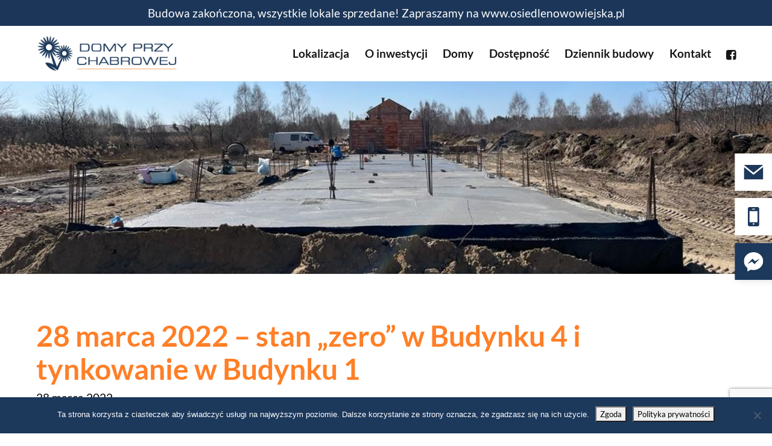

--- FILE ---
content_type: text/html; charset=UTF-8
request_url: https://domyprzychabrowej.pl/28-marca-2022-stan-zero-w-budynku-4/
body_size: 21565
content:
<!doctype html><html lang="pl-PL" class="no-js"><head>  <script defer src="[data-uri]"></script> <meta charset="utf-8"/><title>28 marca 2022 - stan &quot;zero&quot; w Budynku 4 i tynkowanie w Budynku 1 - Domy przy ChabrowejDomy przy Chabrowej</title><meta http-equiv="X-UA-Compatible" content="IE=edge"/><meta name="viewport" content="width=device-width, initial-scale=1.0"/> <script defer src="[data-uri]"></script> <link rel="shortcut icon" href="https://domyprzychabrowej.pl/wp-content/themes/rendart-investment-landing/favicon.ico" /><meta name='robots' content='index, follow, max-image-preview:large, max-snippet:-1, max-video-preview:-1' /><style>img:is([sizes="auto" i], [sizes^="auto," i]) { contain-intrinsic-size: 3000px 1500px }</style><link rel="canonical" href="https://domyprzychabrowej.pl/28-marca-2022-stan-zero-w-budynku-4/" /><meta property="og:locale" content="pl_PL" /><meta property="og:type" content="article" /><meta property="og:title" content="28 marca 2022 - stan &quot;zero&quot; w Budynku 4 i tynkowanie w Budynku 1 - Domy przy Chabrowej" /><meta property="og:description" content="Nikt nam już nie zaśpiewa &#8222;Mniej niż zero&#8221; &#8211; niniejszym wszystkie nasze budynki wyszły już spod ziemi. Tymczasem w Budynku 1 trwają prace tynkarskie wewnątrz pomieszczeń." /><meta property="og:url" content="https://domyprzychabrowej.pl/28-marca-2022-stan-zero-w-budynku-4/" /><meta property="og:site_name" content="Domy przy Chabrowej" /><meta property="article:published_time" content="2022-03-28T12:03:41+00:00" /><meta property="article:modified_time" content="2022-03-29T12:06:21+00:00" /><meta property="og:image" content="https://domyprzychabrowej.pl/wp-content/uploads/2022/03/Stan_zero_Budynek4.jpg" /><meta property="og:image:width" content="1024" /><meta property="og:image:height" content="486" /><meta property="og:image:type" content="image/jpeg" /><meta name="author" content="Kamil_Pachuta" /><meta name="twitter:card" content="summary_large_image" /><meta name="twitter:label1" content="Napisane przez" /><meta name="twitter:data1" content="Kamil_Pachuta" /><meta name="twitter:label2" content="Szacowany czas czytania" /><meta name="twitter:data2" content="1 minuta" /> <script type="application/ld+json" class="yoast-schema-graph">{"@context":"https://schema.org","@graph":[{"@type":"Article","@id":"https://domyprzychabrowej.pl/28-marca-2022-stan-zero-w-budynku-4/#article","isPartOf":{"@id":"https://domyprzychabrowej.pl/28-marca-2022-stan-zero-w-budynku-4/"},"author":{"name":"Kamil_Pachuta","@id":"https://domyprzychabrowej.pl/#/schema/person/3a235202716fb0480f0b91bf22f430ec"},"headline":"28 marca 2022 &#8211; stan &#8222;zero&#8221; w Budynku 4 i tynkowanie w Budynku 1","datePublished":"2022-03-28T12:03:41+00:00","dateModified":"2022-03-29T12:06:21+00:00","mainEntityOfPage":{"@id":"https://domyprzychabrowej.pl/28-marca-2022-stan-zero-w-budynku-4/"},"wordCount":38,"commentCount":0,"publisher":{"@id":"https://domyprzychabrowej.pl/#organization"},"image":{"@id":"https://domyprzychabrowej.pl/28-marca-2022-stan-zero-w-budynku-4/#primaryimage"},"thumbnailUrl":"https://domyprzychabrowej.pl/wp-content/uploads/2022/03/Stan_zero_Budynek4.jpg","inLanguage":"pl-PL"},{"@type":"WebPage","@id":"https://domyprzychabrowej.pl/28-marca-2022-stan-zero-w-budynku-4/","url":"https://domyprzychabrowej.pl/28-marca-2022-stan-zero-w-budynku-4/","name":"28 marca 2022 - stan \"zero\" w Budynku 4 i tynkowanie w Budynku 1 - Domy przy Chabrowej","isPartOf":{"@id":"https://domyprzychabrowej.pl/#website"},"primaryImageOfPage":{"@id":"https://domyprzychabrowej.pl/28-marca-2022-stan-zero-w-budynku-4/#primaryimage"},"image":{"@id":"https://domyprzychabrowej.pl/28-marca-2022-stan-zero-w-budynku-4/#primaryimage"},"thumbnailUrl":"https://domyprzychabrowej.pl/wp-content/uploads/2022/03/Stan_zero_Budynek4.jpg","datePublished":"2022-03-28T12:03:41+00:00","dateModified":"2022-03-29T12:06:21+00:00","breadcrumb":{"@id":"https://domyprzychabrowej.pl/28-marca-2022-stan-zero-w-budynku-4/#breadcrumb"},"inLanguage":"pl-PL","potentialAction":[{"@type":"ReadAction","target":["https://domyprzychabrowej.pl/28-marca-2022-stan-zero-w-budynku-4/"]}]},{"@type":"ImageObject","inLanguage":"pl-PL","@id":"https://domyprzychabrowej.pl/28-marca-2022-stan-zero-w-budynku-4/#primaryimage","url":"https://domyprzychabrowej.pl/wp-content/uploads/2022/03/Stan_zero_Budynek4.jpg","contentUrl":"https://domyprzychabrowej.pl/wp-content/uploads/2022/03/Stan_zero_Budynek4.jpg","width":1024,"height":486},{"@type":"BreadcrumbList","@id":"https://domyprzychabrowej.pl/28-marca-2022-stan-zero-w-budynku-4/#breadcrumb","itemListElement":[{"@type":"ListItem","position":1,"name":"Strona główna","item":"https://domyprzychabrowej.pl/"},{"@type":"ListItem","position":2,"name":"28 marca 2022 &#8211; stan &#8222;zero&#8221; w Budynku 4 i tynkowanie w Budynku 1"}]},{"@type":"WebSite","@id":"https://domyprzychabrowej.pl/#website","url":"https://domyprzychabrowej.pl/","name":"Domy przy Chabrowej","description":"osiedle domów szeregowych pod Warszawą","publisher":{"@id":"https://domyprzychabrowej.pl/#organization"},"potentialAction":[{"@type":"SearchAction","target":{"@type":"EntryPoint","urlTemplate":"https://domyprzychabrowej.pl/?s={search_term_string}"},"query-input":{"@type":"PropertyValueSpecification","valueRequired":true,"valueName":"search_term_string"}}],"inLanguage":"pl-PL"},{"@type":"Organization","@id":"https://domyprzychabrowej.pl/#organization","name":"Domy przy Chabrowej","url":"https://domyprzychabrowej.pl/","logo":{"@type":"ImageObject","inLanguage":"pl-PL","@id":"https://domyprzychabrowej.pl/#/schema/logo/image/","url":"https://domyprzychabrowej.pl/wp-content/uploads/2021/04/cropped-DPCh_logo_BIG.jpg","contentUrl":"https://domyprzychabrowej.pl/wp-content/uploads/2021/04/cropped-DPCh_logo_BIG.jpg","width":1200,"height":297,"caption":"Domy przy Chabrowej"},"image":{"@id":"https://domyprzychabrowej.pl/#/schema/logo/image/"}},{"@type":"Person","@id":"https://domyprzychabrowej.pl/#/schema/person/3a235202716fb0480f0b91bf22f430ec","name":"Kamil_Pachuta","image":{"@type":"ImageObject","inLanguage":"pl-PL","@id":"https://domyprzychabrowej.pl/#/schema/person/image/","url":"https://secure.gravatar.com/avatar/b2435e407ed2a3d03751aff87c1d825598e476bd294a6c624267c4208bb4e4fe?s=96&d=mm&r=g","contentUrl":"https://secure.gravatar.com/avatar/b2435e407ed2a3d03751aff87c1d825598e476bd294a6c624267c4208bb4e4fe?s=96&d=mm&r=g","caption":"Kamil_Pachuta"},"url":"https://domyprzychabrowej.pl/author/kamil_pachuta/"}]}</script>  <script defer src="[data-uri]"></script> <link rel='stylesheet' id='ggskin-style-css' href='https://domyprzychabrowej.pl/wp-content/cache/autoptimize/autoptimize_single_dc1ccaa3b716b0f941dcd08d427cddd7.php?ver=6.8.3' type='text/css' media='all' /><style id='wp-emoji-styles-inline-css' type='text/css'>img.wp-smiley, img.emoji {
		display: inline !important;
		border: none !important;
		box-shadow: none !important;
		height: 1em !important;
		width: 1em !important;
		margin: 0 0.07em !important;
		vertical-align: -0.1em !important;
		background: none !important;
		padding: 0 !important;
	}</style><link rel='stylesheet' id='wp-block-library-css' href='https://domyprzychabrowej.pl/wp-includes/css/dist/block-library/style.min.css?ver=6.8.3' type='text/css' media='all' /><style id='classic-theme-styles-inline-css' type='text/css'>/*! This file is auto-generated */
.wp-block-button__link{color:#fff;background-color:#32373c;border-radius:9999px;box-shadow:none;text-decoration:none;padding:calc(.667em + 2px) calc(1.333em + 2px);font-size:1.125em}.wp-block-file__button{background:#32373c;color:#fff;text-decoration:none}</style><style id='global-styles-inline-css' type='text/css'>:root{--wp--preset--aspect-ratio--square: 1;--wp--preset--aspect-ratio--4-3: 4/3;--wp--preset--aspect-ratio--3-4: 3/4;--wp--preset--aspect-ratio--3-2: 3/2;--wp--preset--aspect-ratio--2-3: 2/3;--wp--preset--aspect-ratio--16-9: 16/9;--wp--preset--aspect-ratio--9-16: 9/16;--wp--preset--color--black: #000000;--wp--preset--color--cyan-bluish-gray: #abb8c3;--wp--preset--color--white: #ffffff;--wp--preset--color--pale-pink: #f78da7;--wp--preset--color--vivid-red: #cf2e2e;--wp--preset--color--luminous-vivid-orange: #ff6900;--wp--preset--color--luminous-vivid-amber: #fcb900;--wp--preset--color--light-green-cyan: #7bdcb5;--wp--preset--color--vivid-green-cyan: #00d084;--wp--preset--color--pale-cyan-blue: #8ed1fc;--wp--preset--color--vivid-cyan-blue: #0693e3;--wp--preset--color--vivid-purple: #9b51e0;--wp--preset--gradient--vivid-cyan-blue-to-vivid-purple: linear-gradient(135deg,rgba(6,147,227,1) 0%,rgb(155,81,224) 100%);--wp--preset--gradient--light-green-cyan-to-vivid-green-cyan: linear-gradient(135deg,rgb(122,220,180) 0%,rgb(0,208,130) 100%);--wp--preset--gradient--luminous-vivid-amber-to-luminous-vivid-orange: linear-gradient(135deg,rgba(252,185,0,1) 0%,rgba(255,105,0,1) 100%);--wp--preset--gradient--luminous-vivid-orange-to-vivid-red: linear-gradient(135deg,rgba(255,105,0,1) 0%,rgb(207,46,46) 100%);--wp--preset--gradient--very-light-gray-to-cyan-bluish-gray: linear-gradient(135deg,rgb(238,238,238) 0%,rgb(169,184,195) 100%);--wp--preset--gradient--cool-to-warm-spectrum: linear-gradient(135deg,rgb(74,234,220) 0%,rgb(151,120,209) 20%,rgb(207,42,186) 40%,rgb(238,44,130) 60%,rgb(251,105,98) 80%,rgb(254,248,76) 100%);--wp--preset--gradient--blush-light-purple: linear-gradient(135deg,rgb(255,206,236) 0%,rgb(152,150,240) 100%);--wp--preset--gradient--blush-bordeaux: linear-gradient(135deg,rgb(254,205,165) 0%,rgb(254,45,45) 50%,rgb(107,0,62) 100%);--wp--preset--gradient--luminous-dusk: linear-gradient(135deg,rgb(255,203,112) 0%,rgb(199,81,192) 50%,rgb(65,88,208) 100%);--wp--preset--gradient--pale-ocean: linear-gradient(135deg,rgb(255,245,203) 0%,rgb(182,227,212) 50%,rgb(51,167,181) 100%);--wp--preset--gradient--electric-grass: linear-gradient(135deg,rgb(202,248,128) 0%,rgb(113,206,126) 100%);--wp--preset--gradient--midnight: linear-gradient(135deg,rgb(2,3,129) 0%,rgb(40,116,252) 100%);--wp--preset--font-size--small: 13px;--wp--preset--font-size--medium: 20px;--wp--preset--font-size--large: 36px;--wp--preset--font-size--x-large: 42px;--wp--preset--spacing--20: 0.44rem;--wp--preset--spacing--30: 0.67rem;--wp--preset--spacing--40: 1rem;--wp--preset--spacing--50: 1.5rem;--wp--preset--spacing--60: 2.25rem;--wp--preset--spacing--70: 3.38rem;--wp--preset--spacing--80: 5.06rem;--wp--preset--shadow--natural: 6px 6px 9px rgba(0, 0, 0, 0.2);--wp--preset--shadow--deep: 12px 12px 50px rgba(0, 0, 0, 0.4);--wp--preset--shadow--sharp: 6px 6px 0px rgba(0, 0, 0, 0.2);--wp--preset--shadow--outlined: 6px 6px 0px -3px rgba(255, 255, 255, 1), 6px 6px rgba(0, 0, 0, 1);--wp--preset--shadow--crisp: 6px 6px 0px rgba(0, 0, 0, 1);}:where(.is-layout-flex){gap: 0.5em;}:where(.is-layout-grid){gap: 0.5em;}body .is-layout-flex{display: flex;}.is-layout-flex{flex-wrap: wrap;align-items: center;}.is-layout-flex > :is(*, div){margin: 0;}body .is-layout-grid{display: grid;}.is-layout-grid > :is(*, div){margin: 0;}:where(.wp-block-columns.is-layout-flex){gap: 2em;}:where(.wp-block-columns.is-layout-grid){gap: 2em;}:where(.wp-block-post-template.is-layout-flex){gap: 1.25em;}:where(.wp-block-post-template.is-layout-grid){gap: 1.25em;}.has-black-color{color: var(--wp--preset--color--black) !important;}.has-cyan-bluish-gray-color{color: var(--wp--preset--color--cyan-bluish-gray) !important;}.has-white-color{color: var(--wp--preset--color--white) !important;}.has-pale-pink-color{color: var(--wp--preset--color--pale-pink) !important;}.has-vivid-red-color{color: var(--wp--preset--color--vivid-red) !important;}.has-luminous-vivid-orange-color{color: var(--wp--preset--color--luminous-vivid-orange) !important;}.has-luminous-vivid-amber-color{color: var(--wp--preset--color--luminous-vivid-amber) !important;}.has-light-green-cyan-color{color: var(--wp--preset--color--light-green-cyan) !important;}.has-vivid-green-cyan-color{color: var(--wp--preset--color--vivid-green-cyan) !important;}.has-pale-cyan-blue-color{color: var(--wp--preset--color--pale-cyan-blue) !important;}.has-vivid-cyan-blue-color{color: var(--wp--preset--color--vivid-cyan-blue) !important;}.has-vivid-purple-color{color: var(--wp--preset--color--vivid-purple) !important;}.has-black-background-color{background-color: var(--wp--preset--color--black) !important;}.has-cyan-bluish-gray-background-color{background-color: var(--wp--preset--color--cyan-bluish-gray) !important;}.has-white-background-color{background-color: var(--wp--preset--color--white) !important;}.has-pale-pink-background-color{background-color: var(--wp--preset--color--pale-pink) !important;}.has-vivid-red-background-color{background-color: var(--wp--preset--color--vivid-red) !important;}.has-luminous-vivid-orange-background-color{background-color: var(--wp--preset--color--luminous-vivid-orange) !important;}.has-luminous-vivid-amber-background-color{background-color: var(--wp--preset--color--luminous-vivid-amber) !important;}.has-light-green-cyan-background-color{background-color: var(--wp--preset--color--light-green-cyan) !important;}.has-vivid-green-cyan-background-color{background-color: var(--wp--preset--color--vivid-green-cyan) !important;}.has-pale-cyan-blue-background-color{background-color: var(--wp--preset--color--pale-cyan-blue) !important;}.has-vivid-cyan-blue-background-color{background-color: var(--wp--preset--color--vivid-cyan-blue) !important;}.has-vivid-purple-background-color{background-color: var(--wp--preset--color--vivid-purple) !important;}.has-black-border-color{border-color: var(--wp--preset--color--black) !important;}.has-cyan-bluish-gray-border-color{border-color: var(--wp--preset--color--cyan-bluish-gray) !important;}.has-white-border-color{border-color: var(--wp--preset--color--white) !important;}.has-pale-pink-border-color{border-color: var(--wp--preset--color--pale-pink) !important;}.has-vivid-red-border-color{border-color: var(--wp--preset--color--vivid-red) !important;}.has-luminous-vivid-orange-border-color{border-color: var(--wp--preset--color--luminous-vivid-orange) !important;}.has-luminous-vivid-amber-border-color{border-color: var(--wp--preset--color--luminous-vivid-amber) !important;}.has-light-green-cyan-border-color{border-color: var(--wp--preset--color--light-green-cyan) !important;}.has-vivid-green-cyan-border-color{border-color: var(--wp--preset--color--vivid-green-cyan) !important;}.has-pale-cyan-blue-border-color{border-color: var(--wp--preset--color--pale-cyan-blue) !important;}.has-vivid-cyan-blue-border-color{border-color: var(--wp--preset--color--vivid-cyan-blue) !important;}.has-vivid-purple-border-color{border-color: var(--wp--preset--color--vivid-purple) !important;}.has-vivid-cyan-blue-to-vivid-purple-gradient-background{background: var(--wp--preset--gradient--vivid-cyan-blue-to-vivid-purple) !important;}.has-light-green-cyan-to-vivid-green-cyan-gradient-background{background: var(--wp--preset--gradient--light-green-cyan-to-vivid-green-cyan) !important;}.has-luminous-vivid-amber-to-luminous-vivid-orange-gradient-background{background: var(--wp--preset--gradient--luminous-vivid-amber-to-luminous-vivid-orange) !important;}.has-luminous-vivid-orange-to-vivid-red-gradient-background{background: var(--wp--preset--gradient--luminous-vivid-orange-to-vivid-red) !important;}.has-very-light-gray-to-cyan-bluish-gray-gradient-background{background: var(--wp--preset--gradient--very-light-gray-to-cyan-bluish-gray) !important;}.has-cool-to-warm-spectrum-gradient-background{background: var(--wp--preset--gradient--cool-to-warm-spectrum) !important;}.has-blush-light-purple-gradient-background{background: var(--wp--preset--gradient--blush-light-purple) !important;}.has-blush-bordeaux-gradient-background{background: var(--wp--preset--gradient--blush-bordeaux) !important;}.has-luminous-dusk-gradient-background{background: var(--wp--preset--gradient--luminous-dusk) !important;}.has-pale-ocean-gradient-background{background: var(--wp--preset--gradient--pale-ocean) !important;}.has-electric-grass-gradient-background{background: var(--wp--preset--gradient--electric-grass) !important;}.has-midnight-gradient-background{background: var(--wp--preset--gradient--midnight) !important;}.has-small-font-size{font-size: var(--wp--preset--font-size--small) !important;}.has-medium-font-size{font-size: var(--wp--preset--font-size--medium) !important;}.has-large-font-size{font-size: var(--wp--preset--font-size--large) !important;}.has-x-large-font-size{font-size: var(--wp--preset--font-size--x-large) !important;}
:where(.wp-block-post-template.is-layout-flex){gap: 1.25em;}:where(.wp-block-post-template.is-layout-grid){gap: 1.25em;}
:where(.wp-block-columns.is-layout-flex){gap: 2em;}:where(.wp-block-columns.is-layout-grid){gap: 2em;}
:root :where(.wp-block-pullquote){font-size: 1.5em;line-height: 1.6;}</style><link rel='stylesheet' id='contact-form-7-css' href='https://domyprzychabrowej.pl/wp-content/cache/autoptimize/autoptimize_single_64ac31699f5326cb3c76122498b76f66.php?ver=6.1.3' type='text/css' media='all' /><link rel='stylesheet' id='cookie-notice-front-css' href='https://domyprzychabrowej.pl/wp-content/plugins/cookie-notice/css/front.min.css?ver=2.5.9' type='text/css' media='all' /><link rel='stylesheet' id='bootstrap-css' href='https://domyprzychabrowej.pl/wp-content/themes/rendart-investment-landing/assets/vendor/bootstrap/bootstrap.min.css' type='text/css' media='all' /><link rel='stylesheet' id='bootstrap-select-css' href='https://domyprzychabrowej.pl/wp-content/themes/rendart-investment-landing/assets/vendor/bootstrap-select/bootstrap-select.min.css' type='text/css' media='all' /><link rel='stylesheet' id='data-tables-core-css' href='https://domyprzychabrowej.pl/wp-content/themes/rendart-investment-landing/assets/vendor/data-tables/jquery.dataTables.min.css' type='text/css' media='all' /><link rel='stylesheet' id='data-tables-select-css' href='https://domyprzychabrowej.pl/wp-content/themes/rendart-investment-landing/assets/vendor/data-tables/select.dataTables.min.css' type='text/css' media='all' /><link rel='stylesheet' id='data-tables-scroller-css' href='https://domyprzychabrowej.pl/wp-content/themes/rendart-investment-landing/assets/vendor/data-tables/scroller.dataTables.min.css' type='text/css' media='all' /><link rel='stylesheet' id='ekko-css' href='https://domyprzychabrowej.pl/wp-content/cache/autoptimize/autoptimize_single_9814a8f6ef2b4cf492a7e0fd3262b16b.php' type='text/css' media='all' /><link rel='stylesheet' id='jquery-ui-css' href='https://domyprzychabrowej.pl/wp-content/themes/rendart-investment-landing/assets/vendor/jquery-ui/jquery-ui.min.css' type='text/css' media='all' /><link rel='stylesheet' id='app-core-css' href='https://domyprzychabrowej.pl/wp-content/themes/rendart-investment-landing/style.css' type='text/css' media='all' /><link rel='stylesheet' id='style-css-css' href='https://domyprzychabrowej.pl/wp-content/cache/autoptimize/autoptimize_single_f9caadcea37a1f02db579360b99c5826.php?ver=1.2.2' type='text/css' media='all' /><link rel='stylesheet' id='custom-css-css' href='https://domyprzychabrowej.pl/wp-content/cache/autoptimize/autoptimize_single_09e481bdf346b528f819972b42836817.php?ver=1.2.2' type='text/css' media='all' /> <script defer id="cookie-notice-front-js-before" src="[data-uri]"></script> <script defer type="text/javascript" src="https://domyprzychabrowej.pl/wp-content/plugins/cookie-notice/js/front.min.js?ver=2.5.9" id="cookie-notice-front-js"></script> <script type="text/javascript" src="https://domyprzychabrowej.pl/wp-includes/js/jquery/jquery.min.js?ver=3.7.1" id="jquery-core-js"></script> <script defer type="text/javascript" src="https://domyprzychabrowej.pl/wp-includes/js/jquery/jquery-migrate.min.js?ver=3.4.1" id="jquery-migrate-js"></script> <script defer type="text/javascript" src="https://domyprzychabrowej.pl/wp-content/themes/rendart-investment-landing/assets/vendor/popper/popper.min.js" id="popper-js"></script> <script defer type="text/javascript" src="https://domyprzychabrowej.pl/wp-content/themes/rendart-investment-landing/assets/vendor/bootstrap/bootstrap.min.js" id="bootstrap-js"></script> <script defer type="text/javascript" src="https://domyprzychabrowej.pl/wp-content/themes/rendart-investment-landing/assets/vendor/bootstrap-select/bootstrap-select.min.js" id="bootstrap-select-js"></script> <script defer type="text/javascript" src="https://domyprzychabrowej.pl/wp-content/themes/rendart-investment-landing/assets/vendor/bootstrap-select/defaults-pl_PL.min.js" id="bootstrap-select-pl-js"></script> <script defer type="text/javascript" src="https://domyprzychabrowej.pl/wp-content/themes/rendart-investment-landing/assets/vendor/data-tables/jquery.dataTables.min.js" id="data-tables-core-js"></script> <script defer type="text/javascript" src="https://domyprzychabrowej.pl/wp-content/themes/rendart-investment-landing/assets/vendor/data-tables/dataTables.select.min.js" id="data-tables-select-js"></script> <script defer type="text/javascript" src="https://domyprzychabrowej.pl/wp-content/themes/rendart-investment-landing/assets/vendor/data-tables/dataTables.scroller.min.js" id="data-tables-scroller-js"></script> <script defer type="text/javascript" src="https://domyprzychabrowej.pl/wp-content/themes/rendart-investment-landing/assets/vendor/data-tables/plugins/natural.min.js" id="data-tables-plugin-natural-js"></script> <script defer type="text/javascript" src="https://domyprzychabrowej.pl/wp-content/themes/rendart-investment-landing/assets/vendor/ekko/ekko-lightbox.min.js" id="ekko-js"></script> <script defer type="text/javascript" src="https://domyprzychabrowej.pl/wp-includes/js/jquery/ui/core.min.js?ver=1.13.3" id="jquery-ui-core-js"></script> <script defer type="text/javascript" src="https://domyprzychabrowej.pl/wp-includes/js/jquery/ui/mouse.min.js?ver=1.13.3" id="jquery-ui-mouse-js"></script> <script defer type="text/javascript" src="https://domyprzychabrowej.pl/wp-includes/js/jquery/ui/slider.min.js?ver=1.13.3" id="jquery-ui-slider-js"></script> <script defer type="text/javascript" src="https://domyprzychabrowej.pl/wp-content/themes/rendart-investment-landing/assets/vendor/dot/doT.min.js" id="dot-js"></script> <script defer type="text/javascript" src="https://domyprzychabrowej.pl/wp-content/themes/rendart-investment-landing/assets/js/utils.min.js" id="app-utils-js"></script> <script defer type="text/javascript" src="https://domyprzychabrowej.pl/wp-content/themes/rendart-investment-landing/assets/js/frameViewer.min.js" id="frameViewer-js"></script> <script defer type="text/javascript" src="https://domyprzychabrowej.pl/wp-content/cache/autoptimize/autoptimize_single_1942589b4427b135f0732d7250313268.php" id="rendart-js"></script> <link rel="https://api.w.org/" href="https://domyprzychabrowej.pl/wp-json/" /><link rel="alternate" title="JSON" type="application/json" href="https://domyprzychabrowej.pl/wp-json/wp/v2/posts/932" /><link rel="EditURI" type="application/rsd+xml" title="RSD" href="https://domyprzychabrowej.pl/xmlrpc.php?rsd" /><meta name="generator" content="WordPress 6.8.3" /><link rel='shortlink' href='https://domyprzychabrowej.pl/?p=932' /><link rel="alternate" title="oEmbed (JSON)" type="application/json+oembed" href="https://domyprzychabrowej.pl/wp-json/oembed/1.0/embed?url=https%3A%2F%2Fdomyprzychabrowej.pl%2F28-marca-2022-stan-zero-w-budynku-4%2F" /><link rel="alternate" title="oEmbed (XML)" type="text/xml+oembed" href="https://domyprzychabrowej.pl/wp-json/oembed/1.0/embed?url=https%3A%2F%2Fdomyprzychabrowej.pl%2F28-marca-2022-stan-zero-w-budynku-4%2F&#038;format=xml" />  <script defer src="https://www.googletagmanager.com/gtag/js?id=GA_MEASUREMENT_ID"></script> <script defer src="[data-uri]"></script><link rel="icon" href="https://domyprzychabrowej.pl/wp-content/uploads/2021/04/cropped-DPCh_logo-1-32x32.png" sizes="32x32" /><link rel="icon" href="https://domyprzychabrowej.pl/wp-content/uploads/2021/04/cropped-DPCh_logo-1-192x192.png" sizes="192x192" /><link rel="apple-touch-icon" href="https://domyprzychabrowej.pl/wp-content/uploads/2021/04/cropped-DPCh_logo-1-180x180.png" /><meta name="msapplication-TileImage" content="https://domyprzychabrowej.pl/wp-content/uploads/2021/04/cropped-DPCh_logo-1-270x270.png" /><style type="text/css" id="wp-custom-css">.hero-section>.hero-background>video {
    max-height: fit-content;
	height:100%;
}



.cn-button.wp-default {
color: #000000;
background: #fff;
}
@media (max-width: 549px) {
	.hero-section {
    min-height: calc(60vh - 52px - 75px)!important;
	}
	
}

@media (max-width: 767px){
	.hero-section .hero-caption {
    max-width: none;
    padding: 0;
    width: 100%;
	}
	
}

.hero-content{
	display: none;
	: ;
}
.podkreslenie h2 {
background: linear-gradient(180deg, rgba(255,255,255,0) 80%, #3f5a37 80%);
display: inline;
}
.sekcjaztlem .layout-content {
	padding: 40px!important;
  background: white!important;
  margin: 30px!important;
}

@media (min-width: 1024px){
.page-section.layout\:side-media .section-layout .layout-content {
    width: 50%;
	}
}
.wyjustowany p {
	text-align: justify
}
.hero-content{
	display: none;
	: ;
}


@media (min-width: 1024px){
.grid4-item .icon-card-grid .grid-item:nth-child(3n+1) {
    clear: none !important;
}
	@media (min-width: 1024px){
.grid4-item .icon-card-grid .grid-item {
	width: 25% !important;
}
		.cn-button.wp-default {
color: #000000;
background: #fff;
}
		
.wyjustowany p {
text-align: justify
}

.podkreslenie h2 {
background: linear-gradient(180deg, rgba(255,255,255,0) 85%, #1c385b 85%);
display: inline;
}
				
.hero-section>.hero-background:before {
background: rgba(0,0,0,0);
}

.building-viewer-navigation,
.building-viewer-navigation.active {
    display: none;
}
		.building-viewer-navigation,
.building-viewer-navigation.active {
    display: none;
}

.hero-section>.hero-background>video {
			width:100%;
			height:100%;
		}</style><style id="kirki-inline-styles">/* latin-ext */
@font-face {
  font-family: 'Lato';
  font-style: normal;
  font-weight: 400;
  font-display: swap;
  src: url(https://domyprzychabrowej.pl/wp-content/fonts/lato/S6uyw4BMUTPHjxAwXjeu.woff2) format('woff2');
  unicode-range: U+0100-02BA, U+02BD-02C5, U+02C7-02CC, U+02CE-02D7, U+02DD-02FF, U+0304, U+0308, U+0329, U+1D00-1DBF, U+1E00-1E9F, U+1EF2-1EFF, U+2020, U+20A0-20AB, U+20AD-20C0, U+2113, U+2C60-2C7F, U+A720-A7FF;
}
/* latin */
@font-face {
  font-family: 'Lato';
  font-style: normal;
  font-weight: 400;
  font-display: swap;
  src: url(https://domyprzychabrowej.pl/wp-content/fonts/lato/S6uyw4BMUTPHjx4wXg.woff2) format('woff2');
  unicode-range: U+0000-00FF, U+0131, U+0152-0153, U+02BB-02BC, U+02C6, U+02DA, U+02DC, U+0304, U+0308, U+0329, U+2000-206F, U+20AC, U+2122, U+2191, U+2193, U+2212, U+2215, U+FEFF, U+FFFD;
}
/* latin-ext */
@font-face {
  font-family: 'Lato';
  font-style: normal;
  font-weight: 700;
  font-display: swap;
  src: url(https://domyprzychabrowej.pl/wp-content/fonts/lato/S6u9w4BMUTPHh6UVSwaPGR_p.woff2) format('woff2');
  unicode-range: U+0100-02BA, U+02BD-02C5, U+02C7-02CC, U+02CE-02D7, U+02DD-02FF, U+0304, U+0308, U+0329, U+1D00-1DBF, U+1E00-1E9F, U+1EF2-1EFF, U+2020, U+20A0-20AB, U+20AD-20C0, U+2113, U+2C60-2C7F, U+A720-A7FF;
}
/* latin */
@font-face {
  font-family: 'Lato';
  font-style: normal;
  font-weight: 700;
  font-display: swap;
  src: url(https://domyprzychabrowej.pl/wp-content/fonts/lato/S6u9w4BMUTPHh6UVSwiPGQ.woff2) format('woff2');
  unicode-range: U+0000-00FF, U+0131, U+0152-0153, U+02BB-02BC, U+02C6, U+02DA, U+02DC, U+0304, U+0308, U+0329, U+2000-206F, U+20AC, U+2122, U+2191, U+2193, U+2212, U+2215, U+FEFF, U+FFFD;
}
/* latin-ext */
@font-face {
  font-family: 'Lato';
  font-style: normal;
  font-weight: 900;
  font-display: swap;
  src: url(https://domyprzychabrowej.pl/wp-content/fonts/lato/S6u9w4BMUTPHh50XSwaPGR_p.woff2) format('woff2');
  unicode-range: U+0100-02BA, U+02BD-02C5, U+02C7-02CC, U+02CE-02D7, U+02DD-02FF, U+0304, U+0308, U+0329, U+1D00-1DBF, U+1E00-1E9F, U+1EF2-1EFF, U+2020, U+20A0-20AB, U+20AD-20C0, U+2113, U+2C60-2C7F, U+A720-A7FF;
}
/* latin */
@font-face {
  font-family: 'Lato';
  font-style: normal;
  font-weight: 900;
  font-display: swap;
  src: url(https://domyprzychabrowej.pl/wp-content/fonts/lato/S6u9w4BMUTPHh50XSwiPGQ.woff2) format('woff2');
  unicode-range: U+0000-00FF, U+0131, U+0152-0153, U+02BB-02BC, U+02C6, U+02DA, U+02DC, U+0304, U+0308, U+0329, U+2000-206F, U+20AC, U+2122, U+2191, U+2193, U+2212, U+2215, U+FEFF, U+FFFD;
}/* latin-ext */
@font-face {
  font-family: 'Lato';
  font-style: normal;
  font-weight: 400;
  font-display: swap;
  src: url(https://domyprzychabrowej.pl/wp-content/fonts/lato/S6uyw4BMUTPHjxAwXjeu.woff2) format('woff2');
  unicode-range: U+0100-02BA, U+02BD-02C5, U+02C7-02CC, U+02CE-02D7, U+02DD-02FF, U+0304, U+0308, U+0329, U+1D00-1DBF, U+1E00-1E9F, U+1EF2-1EFF, U+2020, U+20A0-20AB, U+20AD-20C0, U+2113, U+2C60-2C7F, U+A720-A7FF;
}
/* latin */
@font-face {
  font-family: 'Lato';
  font-style: normal;
  font-weight: 400;
  font-display: swap;
  src: url(https://domyprzychabrowej.pl/wp-content/fonts/lato/S6uyw4BMUTPHjx4wXg.woff2) format('woff2');
  unicode-range: U+0000-00FF, U+0131, U+0152-0153, U+02BB-02BC, U+02C6, U+02DA, U+02DC, U+0304, U+0308, U+0329, U+2000-206F, U+20AC, U+2122, U+2191, U+2193, U+2212, U+2215, U+FEFF, U+FFFD;
}
/* latin-ext */
@font-face {
  font-family: 'Lato';
  font-style: normal;
  font-weight: 700;
  font-display: swap;
  src: url(https://domyprzychabrowej.pl/wp-content/fonts/lato/S6u9w4BMUTPHh6UVSwaPGR_p.woff2) format('woff2');
  unicode-range: U+0100-02BA, U+02BD-02C5, U+02C7-02CC, U+02CE-02D7, U+02DD-02FF, U+0304, U+0308, U+0329, U+1D00-1DBF, U+1E00-1E9F, U+1EF2-1EFF, U+2020, U+20A0-20AB, U+20AD-20C0, U+2113, U+2C60-2C7F, U+A720-A7FF;
}
/* latin */
@font-face {
  font-family: 'Lato';
  font-style: normal;
  font-weight: 700;
  font-display: swap;
  src: url(https://domyprzychabrowej.pl/wp-content/fonts/lato/S6u9w4BMUTPHh6UVSwiPGQ.woff2) format('woff2');
  unicode-range: U+0000-00FF, U+0131, U+0152-0153, U+02BB-02BC, U+02C6, U+02DA, U+02DC, U+0304, U+0308, U+0329, U+2000-206F, U+20AC, U+2122, U+2191, U+2193, U+2212, U+2215, U+FEFF, U+FFFD;
}
/* latin-ext */
@font-face {
  font-family: 'Lato';
  font-style: normal;
  font-weight: 900;
  font-display: swap;
  src: url(https://domyprzychabrowej.pl/wp-content/fonts/lato/S6u9w4BMUTPHh50XSwaPGR_p.woff2) format('woff2');
  unicode-range: U+0100-02BA, U+02BD-02C5, U+02C7-02CC, U+02CE-02D7, U+02DD-02FF, U+0304, U+0308, U+0329, U+1D00-1DBF, U+1E00-1E9F, U+1EF2-1EFF, U+2020, U+20A0-20AB, U+20AD-20C0, U+2113, U+2C60-2C7F, U+A720-A7FF;
}
/* latin */
@font-face {
  font-family: 'Lato';
  font-style: normal;
  font-weight: 900;
  font-display: swap;
  src: url(https://domyprzychabrowej.pl/wp-content/fonts/lato/S6u9w4BMUTPHh50XSwiPGQ.woff2) format('woff2');
  unicode-range: U+0000-00FF, U+0131, U+0152-0153, U+02BB-02BC, U+02C6, U+02DA, U+02DC, U+0304, U+0308, U+0329, U+2000-206F, U+20AC, U+2122, U+2191, U+2193, U+2212, U+2215, U+FEFF, U+FFFD;
}/* latin-ext */
@font-face {
  font-family: 'Lato';
  font-style: normal;
  font-weight: 400;
  font-display: swap;
  src: url(https://domyprzychabrowej.pl/wp-content/fonts/lato/S6uyw4BMUTPHjxAwXjeu.woff2) format('woff2');
  unicode-range: U+0100-02BA, U+02BD-02C5, U+02C7-02CC, U+02CE-02D7, U+02DD-02FF, U+0304, U+0308, U+0329, U+1D00-1DBF, U+1E00-1E9F, U+1EF2-1EFF, U+2020, U+20A0-20AB, U+20AD-20C0, U+2113, U+2C60-2C7F, U+A720-A7FF;
}
/* latin */
@font-face {
  font-family: 'Lato';
  font-style: normal;
  font-weight: 400;
  font-display: swap;
  src: url(https://domyprzychabrowej.pl/wp-content/fonts/lato/S6uyw4BMUTPHjx4wXg.woff2) format('woff2');
  unicode-range: U+0000-00FF, U+0131, U+0152-0153, U+02BB-02BC, U+02C6, U+02DA, U+02DC, U+0304, U+0308, U+0329, U+2000-206F, U+20AC, U+2122, U+2191, U+2193, U+2212, U+2215, U+FEFF, U+FFFD;
}
/* latin-ext */
@font-face {
  font-family: 'Lato';
  font-style: normal;
  font-weight: 700;
  font-display: swap;
  src: url(https://domyprzychabrowej.pl/wp-content/fonts/lato/S6u9w4BMUTPHh6UVSwaPGR_p.woff2) format('woff2');
  unicode-range: U+0100-02BA, U+02BD-02C5, U+02C7-02CC, U+02CE-02D7, U+02DD-02FF, U+0304, U+0308, U+0329, U+1D00-1DBF, U+1E00-1E9F, U+1EF2-1EFF, U+2020, U+20A0-20AB, U+20AD-20C0, U+2113, U+2C60-2C7F, U+A720-A7FF;
}
/* latin */
@font-face {
  font-family: 'Lato';
  font-style: normal;
  font-weight: 700;
  font-display: swap;
  src: url(https://domyprzychabrowej.pl/wp-content/fonts/lato/S6u9w4BMUTPHh6UVSwiPGQ.woff2) format('woff2');
  unicode-range: U+0000-00FF, U+0131, U+0152-0153, U+02BB-02BC, U+02C6, U+02DA, U+02DC, U+0304, U+0308, U+0329, U+2000-206F, U+20AC, U+2122, U+2191, U+2193, U+2212, U+2215, U+FEFF, U+FFFD;
}
/* latin-ext */
@font-face {
  font-family: 'Lato';
  font-style: normal;
  font-weight: 900;
  font-display: swap;
  src: url(https://domyprzychabrowej.pl/wp-content/fonts/lato/S6u9w4BMUTPHh50XSwaPGR_p.woff2) format('woff2');
  unicode-range: U+0100-02BA, U+02BD-02C5, U+02C7-02CC, U+02CE-02D7, U+02DD-02FF, U+0304, U+0308, U+0329, U+1D00-1DBF, U+1E00-1E9F, U+1EF2-1EFF, U+2020, U+20A0-20AB, U+20AD-20C0, U+2113, U+2C60-2C7F, U+A720-A7FF;
}
/* latin */
@font-face {
  font-family: 'Lato';
  font-style: normal;
  font-weight: 900;
  font-display: swap;
  src: url(https://domyprzychabrowej.pl/wp-content/fonts/lato/S6u9w4BMUTPHh50XSwiPGQ.woff2) format('woff2');
  unicode-range: U+0000-00FF, U+0131, U+0152-0153, U+02BB-02BC, U+02C6, U+02DA, U+02DC, U+0304, U+0308, U+0329, U+2000-206F, U+20AC, U+2122, U+2191, U+2193, U+2212, U+2215, U+FEFF, U+FFFD;
}</style><style>/* Fonts */
body,
.button,
button,
input,
textarea {
	font-family: Lato, sans-serif;
}

body,
.button.style\:white {
    color: #000000;
}

/* Base */
@media (min-width: 768px) {
	body {
                font-family: Lato;
                font-size: 17px;
                line-height: 1.65;
                letter-spacing: 0px;
                font-weight: 400;
                font-style: normal;
        	}
}

/* Hero */
.hero-section .hero-headline {
	}

.hero-section .hero-subline {
	}

.hero-section .hero-content {
	    font-family: Lato;
        letter-spacing: 0px;
        text-transform: none;
        font-weight: 700;
        font-style: normal;
    }

@media (min-width: 768px) {
    
    
    	.hero-section .hero-content {
		font-size: 1.134375rem;
	}
    }

@media (min-width: 1600px) {
    
    
    	.hero-section .hero-content {
		font-size: 1.1458333333333vw;
	}
    }

/* H1 */
.generic-content h1,
.generic-content .h1 {
	}



/* H2 */
.page-section-headline,
.generic-content h2,
.generic-content .h2 {
	    font-family: Lato;
        letter-spacing: 0px;
        text-transform: none;
        font-weight: 700;
        font-style: normal;
    }

@media (min-width: 768px) {
	.page-section-headline,
	.generic-content h2,
	.generic-content .h2 {
		font-size: 2.475rem;
	}
}

@media (min-width: 1280px) {
	.page-section-headline,
	.generic-content h2,
	.generic-content .h2 {
		font-size: 3rem;
	}
}

section:not(.theme\:inverse) .page-section-headline,
section:not(.theme\:inverse) .generic-content h2,
section:not(.theme\:inverse) .generic-content .h2 {
    color: #ff7f27;
}

/* H3 */
.generic-content h3,
.generic-content .h3,
.side-media-box-list .list-headline {
	    font-family: Lato;
        letter-spacing: 0px;
        text-transform: none;
        font-weight: 700;
        font-style: normal;
    }

@media (min-width: 768px) {
	.generic-content h3,
	.generic-content .h3,
    .side-media-box-list .list-headline {
		font-size: 1.753125rem;
	}
}

@media (min-width: 1280px) {
	.generic-content h3,
	.generic-content .h3,
    .side-media-box-list .list-headline {
		font-size: 2.125rem;
	}
}

section:not(.theme\:inverse) .generic-content h3,
section:not(.theme\:inverse) .generic-content .h3,
.side-media-box-list .list-headline {
    color: #ff7f27;
}

/* H4 */
.generic-content h4,
.generic-content .h4,
.icon-card > .card-headline,
.icon-card > a > .card-headline,
.article-card .card-headline {
	    font-family: Lato;
        letter-spacing: 0px;
        text-transform: none;
        font-weight: 700;
        font-style: normal;
    }

section:not(.theme\:inverse) .generic-content h4,
section:not(.theme\:inverse) .generic-content .h4,
section:not(.theme\:inverse) .icon-card > .card-headline,
section:not(.theme\:inverse) .icon-card > a > .card-headline,
section:not(.theme\:inverse) .article-card .card-headline {
    color: #ff7f27;
}

@media (min-width: 768px) {
	.generic-content h4,
	.generic-content .h4,
	.icon-card > .card-headline,
	.icon-card > a > .card-headline,
    .article-card .card-headline {
		font-size: 1.134375rem;
	}
}

@media (min-width: 1280px) {
	.generic-content h4,
	.generic-content .h4,
	.icon-card > .card-headline,
	.icon-card > a > .card-headline {
		font-size: 1.375rem;
	}

    .article-card .card-headline {
        font-size: 1.203125rem;
    }
}

/* H5 */
.generic-content h5,
.generic-content .h5 {
	    font-family: Lato;
        letter-spacing: 0px;
        text-transform: none;
        font-weight: 900;
        font-style: normal;
    }

@media (min-width: 768px) {
	.generic-content h5,
	.generic-content .h5 {
		font-size: 0.928125rem;
	}
}

@media (min-width: 1280px) {
	.generic-content h5,
	.generic-content .h5 {
		font-size: 1.125rem;
	}
}

section:not(.theme\:inverse) .generic-content h5,
section:not(.theme\:inverse) .generic-content .h5 {
    color: #000000;
}

/* H6 */
.generic-content h6,
.generic-content .h6 {
	    font-family: Lato;
        letter-spacing: 0px;
        text-transform: none;
        font-weight: 900;
        font-style: normal;
    }

@media (min-width: 768px) {
	.generic-content h6,
	.generic-content .h6 {
		font-size: 0.825rem;
	}
}

@media (min-width: 1280px) {
	.generic-content h6,
	.generic-content .h6 {
		font-size: 1rem;
	}
}

section:not(.theme\:inverse) .generic-content h6,
section:not(.theme\:inverse) .generic-content .h6 {
    color: #000000;
}

/* Colors */
::selection {
    color: #fff;
}

.site-header .header-navigation .inline-navigation > li > a:hover,
.site-header .header-navigation .inline-navigation > li > a.is-hovered,
.site-header .header-navigation .inline-navigation > li > a:focus,
.site-header .header-navigation .inline-navigation > li > a.is-focused,
.text-color\:accent,
.form-checkbox > .form-label:after,
.form-radio > .form-label:after,
.form-checkbox > .form-label a,
.form-radio > .form-label a,
.cookies-notice a{
	color: #1c385b;
}

::selection,
.site-header .header-topbar,
.side-buttons-navigation ul li > a.style\:inverse,
.hero-section .hero-subline,
.button,
.icon-card > .card-icon,
.icon-card > a > .card-icon,
.page-section-background:before,
.generic-content ul > li:before,
.revolving-box > .box-media > .box-front-media > a,
.revolving-box > .box-media > .box-back-media > a,
.styled-toggle.is-checked > .toggle-control,
.button.style\:rounded:hover,
.button.style\:rounded.is-hovered,
.button.style\:rounded:focus,
.button.style\:rounded.is-focused,
div.wpcf7-mail-sent-ok,
.cookies-notice:before {
	background: #1c385b;
}

.generic-content ul.bullet\:check > li:before,
.form-checkbox > .form-label:after,
.form-radio > .form-label:after,
.button.style\:rounded:before {
	border-color: #1c385b;
}

.side-buttons-navigation ul li > a:not(.style\:inverse) svg {
	fill: #1c385b;
}</style> <script defer src="[data-uri]"></script> <!--[if lt IE 9]> <script src="//oss.maxcdn.com/html5shiv/3.7.3/html5shiv.min.js"></script> <script src="//oss.maxcdn.com/respond/1.4.2/respond.min.js"></script> <![endif]--><meta name='robots' content='index, follow, max-image-preview:large, max-snippet:-1, max-video-preview:-1' /><style>img:is([sizes="auto" i], [sizes^="auto," i]) { contain-intrinsic-size: 3000px 1500px }</style><link rel="canonical" href="https://domyprzychabrowej.pl/28-marca-2022-stan-zero-w-budynku-4/" /><meta property="og:locale" content="pl_PL" /><meta property="og:type" content="article" /><meta property="og:title" content="28 marca 2022 - stan &quot;zero&quot; w Budynku 4 i tynkowanie w Budynku 1 - Domy przy Chabrowej" /><meta property="og:description" content="Nikt nam już nie zaśpiewa &#8222;Mniej niż zero&#8221; &#8211; niniejszym wszystkie nasze budynki wyszły już spod ziemi. Tymczasem w Budynku 1 trwają prace tynkarskie wewnątrz pomieszczeń." /><meta property="og:url" content="https://domyprzychabrowej.pl/28-marca-2022-stan-zero-w-budynku-4/" /><meta property="og:site_name" content="Domy przy Chabrowej" /><meta property="article:published_time" content="2022-03-28T12:03:41+00:00" /><meta property="article:modified_time" content="2022-03-29T12:06:21+00:00" /><meta property="og:image" content="https://domyprzychabrowej.pl/wp-content/uploads/2022/03/Stan_zero_Budynek4.jpg" /><meta property="og:image:width" content="1024" /><meta property="og:image:height" content="486" /><meta property="og:image:type" content="image/jpeg" /><meta name="author" content="Kamil_Pachuta" /><meta name="twitter:card" content="summary_large_image" /><meta name="twitter:label1" content="Napisane przez" /><meta name="twitter:data1" content="Kamil_Pachuta" /><meta name="twitter:label2" content="Szacowany czas czytania" /><meta name="twitter:data2" content="1 minuta" /> <script type="application/ld+json" class="yoast-schema-graph">{"@context":"https://schema.org","@graph":[{"@type":"Article","@id":"https://domyprzychabrowej.pl/28-marca-2022-stan-zero-w-budynku-4/#article","isPartOf":{"@id":"https://domyprzychabrowej.pl/28-marca-2022-stan-zero-w-budynku-4/"},"author":{"name":"Kamil_Pachuta","@id":"https://domyprzychabrowej.pl/#/schema/person/3a235202716fb0480f0b91bf22f430ec"},"headline":"28 marca 2022 &#8211; stan &#8222;zero&#8221; w Budynku 4 i tynkowanie w Budynku 1","datePublished":"2022-03-28T12:03:41+00:00","dateModified":"2022-03-29T12:06:21+00:00","mainEntityOfPage":{"@id":"https://domyprzychabrowej.pl/28-marca-2022-stan-zero-w-budynku-4/"},"wordCount":38,"commentCount":0,"publisher":{"@id":"https://domyprzychabrowej.pl/#organization"},"image":{"@id":"https://domyprzychabrowej.pl/28-marca-2022-stan-zero-w-budynku-4/#primaryimage"},"thumbnailUrl":"https://domyprzychabrowej.pl/wp-content/uploads/2022/03/Stan_zero_Budynek4.jpg","inLanguage":"pl-PL"},{"@type":"WebPage","@id":"https://domyprzychabrowej.pl/28-marca-2022-stan-zero-w-budynku-4/","url":"https://domyprzychabrowej.pl/28-marca-2022-stan-zero-w-budynku-4/","name":"28 marca 2022 - stan \"zero\" w Budynku 4 i tynkowanie w Budynku 1 - Domy przy Chabrowej","isPartOf":{"@id":"https://domyprzychabrowej.pl/#website"},"primaryImageOfPage":{"@id":"https://domyprzychabrowej.pl/28-marca-2022-stan-zero-w-budynku-4/#primaryimage"},"image":{"@id":"https://domyprzychabrowej.pl/28-marca-2022-stan-zero-w-budynku-4/#primaryimage"},"thumbnailUrl":"https://domyprzychabrowej.pl/wp-content/uploads/2022/03/Stan_zero_Budynek4.jpg","datePublished":"2022-03-28T12:03:41+00:00","dateModified":"2022-03-29T12:06:21+00:00","breadcrumb":{"@id":"https://domyprzychabrowej.pl/28-marca-2022-stan-zero-w-budynku-4/#breadcrumb"},"inLanguage":"pl-PL","potentialAction":[{"@type":"ReadAction","target":["https://domyprzychabrowej.pl/28-marca-2022-stan-zero-w-budynku-4/"]}]},{"@type":"ImageObject","inLanguage":"pl-PL","@id":"https://domyprzychabrowej.pl/28-marca-2022-stan-zero-w-budynku-4/#primaryimage","url":"https://domyprzychabrowej.pl/wp-content/uploads/2022/03/Stan_zero_Budynek4.jpg","contentUrl":"https://domyprzychabrowej.pl/wp-content/uploads/2022/03/Stan_zero_Budynek4.jpg","width":1024,"height":486},{"@type":"BreadcrumbList","@id":"https://domyprzychabrowej.pl/28-marca-2022-stan-zero-w-budynku-4/#breadcrumb","itemListElement":[{"@type":"ListItem","position":1,"name":"Strona główna","item":"https://domyprzychabrowej.pl/"},{"@type":"ListItem","position":2,"name":"28 marca 2022 &#8211; stan &#8222;zero&#8221; w Budynku 4 i tynkowanie w Budynku 1"}]},{"@type":"WebSite","@id":"https://domyprzychabrowej.pl/#website","url":"https://domyprzychabrowej.pl/","name":"Domy przy Chabrowej","description":"osiedle domów szeregowych pod Warszawą","publisher":{"@id":"https://domyprzychabrowej.pl/#organization"},"potentialAction":[{"@type":"SearchAction","target":{"@type":"EntryPoint","urlTemplate":"https://domyprzychabrowej.pl/?s={search_term_string}"},"query-input":{"@type":"PropertyValueSpecification","valueRequired":true,"valueName":"search_term_string"}}],"inLanguage":"pl-PL"},{"@type":"Organization","@id":"https://domyprzychabrowej.pl/#organization","name":"Domy przy Chabrowej","url":"https://domyprzychabrowej.pl/","logo":{"@type":"ImageObject","inLanguage":"pl-PL","@id":"https://domyprzychabrowej.pl/#/schema/logo/image/","url":"https://domyprzychabrowej.pl/wp-content/uploads/2021/04/cropped-DPCh_logo_BIG.jpg","contentUrl":"https://domyprzychabrowej.pl/wp-content/uploads/2021/04/cropped-DPCh_logo_BIG.jpg","width":1200,"height":297,"caption":"Domy przy Chabrowej"},"image":{"@id":"https://domyprzychabrowej.pl/#/schema/logo/image/"}},{"@type":"Person","@id":"https://domyprzychabrowej.pl/#/schema/person/3a235202716fb0480f0b91bf22f430ec","name":"Kamil_Pachuta","image":{"@type":"ImageObject","inLanguage":"pl-PL","@id":"https://domyprzychabrowej.pl/#/schema/person/image/","url":"https://secure.gravatar.com/avatar/b2435e407ed2a3d03751aff87c1d825598e476bd294a6c624267c4208bb4e4fe?s=96&d=mm&r=g","contentUrl":"https://secure.gravatar.com/avatar/b2435e407ed2a3d03751aff87c1d825598e476bd294a6c624267c4208bb4e4fe?s=96&d=mm&r=g","caption":"Kamil_Pachuta"},"url":"https://domyprzychabrowej.pl/author/kamil_pachuta/"}]}</script> <link rel="https://api.w.org/" href="https://domyprzychabrowej.pl/wp-json/" /><link rel="alternate" title="JSON" type="application/json" href="https://domyprzychabrowej.pl/wp-json/wp/v2/posts/932" /><link rel="EditURI" type="application/rsd+xml" title="RSD" href="https://domyprzychabrowej.pl/xmlrpc.php?rsd" /><meta name="generator" content="WordPress 6.8.3" /><link rel='shortlink' href='https://domyprzychabrowej.pl/?p=932' /><link rel="alternate" title="oEmbed (JSON)" type="application/json+oembed" href="https://domyprzychabrowej.pl/wp-json/oembed/1.0/embed?url=https%3A%2F%2Fdomyprzychabrowej.pl%2F28-marca-2022-stan-zero-w-budynku-4%2F" /><link rel="alternate" title="oEmbed (XML)" type="text/xml+oembed" href="https://domyprzychabrowej.pl/wp-json/oembed/1.0/embed?url=https%3A%2F%2Fdomyprzychabrowej.pl%2F28-marca-2022-stan-zero-w-budynku-4%2F&#038;format=xml" />  <script defer src="https://www.googletagmanager.com/gtag/js?id=GA_MEASUREMENT_ID"></script> <script defer src="[data-uri]"></script><link rel="icon" href="https://domyprzychabrowej.pl/wp-content/uploads/2021/04/cropped-DPCh_logo-1-32x32.png" sizes="32x32" /><link rel="icon" href="https://domyprzychabrowej.pl/wp-content/uploads/2021/04/cropped-DPCh_logo-1-192x192.png" sizes="192x192" /><link rel="apple-touch-icon" href="https://domyprzychabrowej.pl/wp-content/uploads/2021/04/cropped-DPCh_logo-1-180x180.png" /><meta name="msapplication-TileImage" content="https://domyprzychabrowej.pl/wp-content/uploads/2021/04/cropped-DPCh_logo-1-270x270.png" /><style type="text/css" id="wp-custom-css">.hero-section>.hero-background>video {
    max-height: fit-content;
	height:100%;
}



.cn-button.wp-default {
color: #000000;
background: #fff;
}
@media (max-width: 549px) {
	.hero-section {
    min-height: calc(60vh - 52px - 75px)!important;
	}
	
}

@media (max-width: 767px){
	.hero-section .hero-caption {
    max-width: none;
    padding: 0;
    width: 100%;
	}
	
}

.hero-content{
	display: none;
	: ;
}
.podkreslenie h2 {
background: linear-gradient(180deg, rgba(255,255,255,0) 80%, #3f5a37 80%);
display: inline;
}
.sekcjaztlem .layout-content {
	padding: 40px!important;
  background: white!important;
  margin: 30px!important;
}

@media (min-width: 1024px){
.page-section.layout\:side-media .section-layout .layout-content {
    width: 50%;
	}
}
.wyjustowany p {
	text-align: justify
}
.hero-content{
	display: none;
	: ;
}


@media (min-width: 1024px){
.grid4-item .icon-card-grid .grid-item:nth-child(3n+1) {
    clear: none !important;
}
	@media (min-width: 1024px){
.grid4-item .icon-card-grid .grid-item {
	width: 25% !important;
}
		.cn-button.wp-default {
color: #000000;
background: #fff;
}
		
.wyjustowany p {
text-align: justify
}

.podkreslenie h2 {
background: linear-gradient(180deg, rgba(255,255,255,0) 85%, #1c385b 85%);
display: inline;
}
				
.hero-section>.hero-background:before {
background: rgba(0,0,0,0);
}

.building-viewer-navigation,
.building-viewer-navigation.active {
    display: none;
}
		.building-viewer-navigation,
.building-viewer-navigation.active {
    display: none;
}

.hero-section>.hero-background>video {
			width:100%;
			height:100%;
		}</style><style id="kirki-inline-styles">/* latin-ext */
@font-face {
  font-family: 'Lato';
  font-style: normal;
  font-weight: 400;
  font-display: swap;
  src: url(https://domyprzychabrowej.pl/wp-content/fonts/lato/S6uyw4BMUTPHjxAwXjeu.woff2) format('woff2');
  unicode-range: U+0100-02BA, U+02BD-02C5, U+02C7-02CC, U+02CE-02D7, U+02DD-02FF, U+0304, U+0308, U+0329, U+1D00-1DBF, U+1E00-1E9F, U+1EF2-1EFF, U+2020, U+20A0-20AB, U+20AD-20C0, U+2113, U+2C60-2C7F, U+A720-A7FF;
}
/* latin */
@font-face {
  font-family: 'Lato';
  font-style: normal;
  font-weight: 400;
  font-display: swap;
  src: url(https://domyprzychabrowej.pl/wp-content/fonts/lato/S6uyw4BMUTPHjx4wXg.woff2) format('woff2');
  unicode-range: U+0000-00FF, U+0131, U+0152-0153, U+02BB-02BC, U+02C6, U+02DA, U+02DC, U+0304, U+0308, U+0329, U+2000-206F, U+20AC, U+2122, U+2191, U+2193, U+2212, U+2215, U+FEFF, U+FFFD;
}
/* latin-ext */
@font-face {
  font-family: 'Lato';
  font-style: normal;
  font-weight: 700;
  font-display: swap;
  src: url(https://domyprzychabrowej.pl/wp-content/fonts/lato/S6u9w4BMUTPHh6UVSwaPGR_p.woff2) format('woff2');
  unicode-range: U+0100-02BA, U+02BD-02C5, U+02C7-02CC, U+02CE-02D7, U+02DD-02FF, U+0304, U+0308, U+0329, U+1D00-1DBF, U+1E00-1E9F, U+1EF2-1EFF, U+2020, U+20A0-20AB, U+20AD-20C0, U+2113, U+2C60-2C7F, U+A720-A7FF;
}
/* latin */
@font-face {
  font-family: 'Lato';
  font-style: normal;
  font-weight: 700;
  font-display: swap;
  src: url(https://domyprzychabrowej.pl/wp-content/fonts/lato/S6u9w4BMUTPHh6UVSwiPGQ.woff2) format('woff2');
  unicode-range: U+0000-00FF, U+0131, U+0152-0153, U+02BB-02BC, U+02C6, U+02DA, U+02DC, U+0304, U+0308, U+0329, U+2000-206F, U+20AC, U+2122, U+2191, U+2193, U+2212, U+2215, U+FEFF, U+FFFD;
}
/* latin-ext */
@font-face {
  font-family: 'Lato';
  font-style: normal;
  font-weight: 900;
  font-display: swap;
  src: url(https://domyprzychabrowej.pl/wp-content/fonts/lato/S6u9w4BMUTPHh50XSwaPGR_p.woff2) format('woff2');
  unicode-range: U+0100-02BA, U+02BD-02C5, U+02C7-02CC, U+02CE-02D7, U+02DD-02FF, U+0304, U+0308, U+0329, U+1D00-1DBF, U+1E00-1E9F, U+1EF2-1EFF, U+2020, U+20A0-20AB, U+20AD-20C0, U+2113, U+2C60-2C7F, U+A720-A7FF;
}
/* latin */
@font-face {
  font-family: 'Lato';
  font-style: normal;
  font-weight: 900;
  font-display: swap;
  src: url(https://domyprzychabrowej.pl/wp-content/fonts/lato/S6u9w4BMUTPHh50XSwiPGQ.woff2) format('woff2');
  unicode-range: U+0000-00FF, U+0131, U+0152-0153, U+02BB-02BC, U+02C6, U+02DA, U+02DC, U+0304, U+0308, U+0329, U+2000-206F, U+20AC, U+2122, U+2191, U+2193, U+2212, U+2215, U+FEFF, U+FFFD;
}/* latin-ext */
@font-face {
  font-family: 'Lato';
  font-style: normal;
  font-weight: 400;
  font-display: swap;
  src: url(https://domyprzychabrowej.pl/wp-content/fonts/lato/S6uyw4BMUTPHjxAwXjeu.woff2) format('woff2');
  unicode-range: U+0100-02BA, U+02BD-02C5, U+02C7-02CC, U+02CE-02D7, U+02DD-02FF, U+0304, U+0308, U+0329, U+1D00-1DBF, U+1E00-1E9F, U+1EF2-1EFF, U+2020, U+20A0-20AB, U+20AD-20C0, U+2113, U+2C60-2C7F, U+A720-A7FF;
}
/* latin */
@font-face {
  font-family: 'Lato';
  font-style: normal;
  font-weight: 400;
  font-display: swap;
  src: url(https://domyprzychabrowej.pl/wp-content/fonts/lato/S6uyw4BMUTPHjx4wXg.woff2) format('woff2');
  unicode-range: U+0000-00FF, U+0131, U+0152-0153, U+02BB-02BC, U+02C6, U+02DA, U+02DC, U+0304, U+0308, U+0329, U+2000-206F, U+20AC, U+2122, U+2191, U+2193, U+2212, U+2215, U+FEFF, U+FFFD;
}
/* latin-ext */
@font-face {
  font-family: 'Lato';
  font-style: normal;
  font-weight: 700;
  font-display: swap;
  src: url(https://domyprzychabrowej.pl/wp-content/fonts/lato/S6u9w4BMUTPHh6UVSwaPGR_p.woff2) format('woff2');
  unicode-range: U+0100-02BA, U+02BD-02C5, U+02C7-02CC, U+02CE-02D7, U+02DD-02FF, U+0304, U+0308, U+0329, U+1D00-1DBF, U+1E00-1E9F, U+1EF2-1EFF, U+2020, U+20A0-20AB, U+20AD-20C0, U+2113, U+2C60-2C7F, U+A720-A7FF;
}
/* latin */
@font-face {
  font-family: 'Lato';
  font-style: normal;
  font-weight: 700;
  font-display: swap;
  src: url(https://domyprzychabrowej.pl/wp-content/fonts/lato/S6u9w4BMUTPHh6UVSwiPGQ.woff2) format('woff2');
  unicode-range: U+0000-00FF, U+0131, U+0152-0153, U+02BB-02BC, U+02C6, U+02DA, U+02DC, U+0304, U+0308, U+0329, U+2000-206F, U+20AC, U+2122, U+2191, U+2193, U+2212, U+2215, U+FEFF, U+FFFD;
}
/* latin-ext */
@font-face {
  font-family: 'Lato';
  font-style: normal;
  font-weight: 900;
  font-display: swap;
  src: url(https://domyprzychabrowej.pl/wp-content/fonts/lato/S6u9w4BMUTPHh50XSwaPGR_p.woff2) format('woff2');
  unicode-range: U+0100-02BA, U+02BD-02C5, U+02C7-02CC, U+02CE-02D7, U+02DD-02FF, U+0304, U+0308, U+0329, U+1D00-1DBF, U+1E00-1E9F, U+1EF2-1EFF, U+2020, U+20A0-20AB, U+20AD-20C0, U+2113, U+2C60-2C7F, U+A720-A7FF;
}
/* latin */
@font-face {
  font-family: 'Lato';
  font-style: normal;
  font-weight: 900;
  font-display: swap;
  src: url(https://domyprzychabrowej.pl/wp-content/fonts/lato/S6u9w4BMUTPHh50XSwiPGQ.woff2) format('woff2');
  unicode-range: U+0000-00FF, U+0131, U+0152-0153, U+02BB-02BC, U+02C6, U+02DA, U+02DC, U+0304, U+0308, U+0329, U+2000-206F, U+20AC, U+2122, U+2191, U+2193, U+2212, U+2215, U+FEFF, U+FFFD;
}/* latin-ext */
@font-face {
  font-family: 'Lato';
  font-style: normal;
  font-weight: 400;
  font-display: swap;
  src: url(https://domyprzychabrowej.pl/wp-content/fonts/lato/S6uyw4BMUTPHjxAwXjeu.woff2) format('woff2');
  unicode-range: U+0100-02BA, U+02BD-02C5, U+02C7-02CC, U+02CE-02D7, U+02DD-02FF, U+0304, U+0308, U+0329, U+1D00-1DBF, U+1E00-1E9F, U+1EF2-1EFF, U+2020, U+20A0-20AB, U+20AD-20C0, U+2113, U+2C60-2C7F, U+A720-A7FF;
}
/* latin */
@font-face {
  font-family: 'Lato';
  font-style: normal;
  font-weight: 400;
  font-display: swap;
  src: url(https://domyprzychabrowej.pl/wp-content/fonts/lato/S6uyw4BMUTPHjx4wXg.woff2) format('woff2');
  unicode-range: U+0000-00FF, U+0131, U+0152-0153, U+02BB-02BC, U+02C6, U+02DA, U+02DC, U+0304, U+0308, U+0329, U+2000-206F, U+20AC, U+2122, U+2191, U+2193, U+2212, U+2215, U+FEFF, U+FFFD;
}
/* latin-ext */
@font-face {
  font-family: 'Lato';
  font-style: normal;
  font-weight: 700;
  font-display: swap;
  src: url(https://domyprzychabrowej.pl/wp-content/fonts/lato/S6u9w4BMUTPHh6UVSwaPGR_p.woff2) format('woff2');
  unicode-range: U+0100-02BA, U+02BD-02C5, U+02C7-02CC, U+02CE-02D7, U+02DD-02FF, U+0304, U+0308, U+0329, U+1D00-1DBF, U+1E00-1E9F, U+1EF2-1EFF, U+2020, U+20A0-20AB, U+20AD-20C0, U+2113, U+2C60-2C7F, U+A720-A7FF;
}
/* latin */
@font-face {
  font-family: 'Lato';
  font-style: normal;
  font-weight: 700;
  font-display: swap;
  src: url(https://domyprzychabrowej.pl/wp-content/fonts/lato/S6u9w4BMUTPHh6UVSwiPGQ.woff2) format('woff2');
  unicode-range: U+0000-00FF, U+0131, U+0152-0153, U+02BB-02BC, U+02C6, U+02DA, U+02DC, U+0304, U+0308, U+0329, U+2000-206F, U+20AC, U+2122, U+2191, U+2193, U+2212, U+2215, U+FEFF, U+FFFD;
}
/* latin-ext */
@font-face {
  font-family: 'Lato';
  font-style: normal;
  font-weight: 900;
  font-display: swap;
  src: url(https://domyprzychabrowej.pl/wp-content/fonts/lato/S6u9w4BMUTPHh50XSwaPGR_p.woff2) format('woff2');
  unicode-range: U+0100-02BA, U+02BD-02C5, U+02C7-02CC, U+02CE-02D7, U+02DD-02FF, U+0304, U+0308, U+0329, U+1D00-1DBF, U+1E00-1E9F, U+1EF2-1EFF, U+2020, U+20A0-20AB, U+20AD-20C0, U+2113, U+2C60-2C7F, U+A720-A7FF;
}
/* latin */
@font-face {
  font-family: 'Lato';
  font-style: normal;
  font-weight: 900;
  font-display: swap;
  src: url(https://domyprzychabrowej.pl/wp-content/fonts/lato/S6u9w4BMUTPHh50XSwiPGQ.woff2) format('woff2');
  unicode-range: U+0000-00FF, U+0131, U+0152-0153, U+02BB-02BC, U+02C6, U+02DA, U+02DC, U+0304, U+0308, U+0329, U+2000-206F, U+20AC, U+2122, U+2191, U+2193, U+2212, U+2215, U+FEFF, U+FFFD;
}</style></head><body data-rsssl=1 class="wp-singular post-template-default single single-post postid-932 single-format-standard wp-custom-logo wp-theme-rendart-investment-landing has-stickable-site-header cookies-not-set has-site-footer"><div id="fb-root"></div> <script defer src="[data-uri]"></script> <div class="fb-customerchat"
 attribution="setup_tool"
 page_id="103371871909609"
 greeting_dialog_display="show"
 logged_in_greeting="Dzień dobry, jak możemy pomóc?"     logged_out_greeting="Dzień dobry, jak możemy pomóc?"></div> <noscript><iframe src="https://www.googletagmanager.com/ns.html?id=GTM-PWBTWLQ"
height="0" width="0" style="display:none;visibility:hidden"></iframe></noscript><div class="page-body"><nav class="side-buttons-navigation is-fixed"><ul><li><a href="mailto:kontakt@domyprzychabrowej.pl"><img data-src="https://domyprzychabrowej.pl/wp-content/themes/rendart-investment-landing/assets/images/icons/email.svg" alt="E-mail" class="js-lazyload" onload="SVGInject(this)"/></a></li><li><a href="tel:884966882"><img data-src="https://domyprzychabrowej.pl/wp-content/themes/rendart-investment-landing/assets/images/icons/smartphone.svg" alt="Telefon" class="js-lazyload" onload="SVGInject(this)"/></a></li><li><a href="https://m.me/103371871909609" class="style:inverse js-fb-customerchat-trigger"><img data-src="https://domyprzychabrowej.pl/wp-content/themes/rendart-investment-landing/assets/images/icons/facebook-messenger.svg" alt="Facebook Messenger" class="js-lazyload" onload="SVGInject(this)"/></a></li></ul></nav><header class="site-header is-sticky"><div class="header-topbar"><p>Budowa zakończona, wszystkie lokale sprzedane! Zapraszamy na www.osiedlenowowiejska.pl</p></div><div class="container"><div class="header-branding"><span class="header-logo"><a href="https://domyprzychabrowej.pl"><span class="logo-full"><img data-src="https://domyprzychabrowej.pl/wp-content/uploads/2021/04/cropped-DPCh_logo_BIG.jpg" alt="Domy przy Chabrowej" class="js-lazyload"/></span></a></span></div><nav class="header-navigation"><ul class="inline-navigation"><li><a href="https://domyprzychabrowej.pl/#lokalizacja">Lokalizacja</a></li><li><a href="https://domyprzychabrowej.pl/#o-inwestycji">O inwestycji</a></li><li><a href="https://domyprzychabrowej.pl/#domy">Domy</a></li><li><a href="https://domyprzychabrowej.pl/#dostepnosc">Dostępność</a></li><li><a href="https://domyprzychabrowej.pl/#dziennik">Dziennik budowy</a></li><li><a href="https://domyprzychabrowej.pl/#kontakt">Kontakt</a></li><li><a href="https://www.facebook.com/Domy-przy-Chabrowej-osiedle-pod-Nadarzynem-25-min-od-Centrum-Warszawy-103371871909609"><i style="font-size:1em;" class="wpmi__icon wpmi__label-1 wpmi__position-before wpmi__align-middle wpmi__size-1 fa fa-facebook-square"></i></a></li></ul></nav> <span class="mobile-navigation-toggle"><button data-href="#mobile-navigation" class="hamburger-toggle js-toggle-mobile-navigation" aria-label="Nawigacja mobilna"><i></i></button></span></div></header> <span class="site-header-spacer js-autoresize"></span><section class="page-section padding:none"><div class="fullwidth-media" style="background-image: url('https://domyprzychabrowej.pl/wp-content/uploads/2022/03/Stan_zero_Budynek4.jpg');"></div></section><section class="page-section padding:medium top-border:faintedgray"><div class="container"><div class="page-section-header"><h2 class="page-section-headline">28 marca 2022 &#8211; stan &#8222;zero&#8221; w Budynku 4 i tynkowanie w Budynku 1</h2><h4 class="page-section-subline">28 marca 2022</h4></div><div class="page-section-content"><div class="generic-content"><p>Nikt nam już nie zaśpiewa &#8222;Mniej niż zero&#8221; &#8211; niniejszym wszystkie nasze budynki wyszły już spod ziemi. Tymczasem w Budynku 1 trwają prace tynkarskie wewnątrz pomieszczeń.</p></div></div></div></section><footer class="site-footer theme-inverse"><div class="container"><div class="footer-bottom generic-content"><p><a href="https://rendart.pl/" target="_blank" rel="noopener">Materiały graficzne i wizualizacje: Rendart - sprzedawaj zanim wybudujesz</a></p></div></div></footer></div>  <script type="speculationrules">{"prefetch":[{"source":"document","where":{"and":[{"href_matches":"\/*"},{"not":{"href_matches":["\/wp-*.php","\/wp-admin\/*","\/wp-content\/uploads\/*","\/wp-content\/*","\/wp-content\/plugins\/*","\/wp-content\/themes\/rendart-investment-landing\/*","\/*\\?(.+)"]}},{"not":{"selector_matches":"a[rel~=\"nofollow\"]"}},{"not":{"selector_matches":".no-prefetch, .no-prefetch a"}}]},"eagerness":"conservative"}]}</script> <link rel='stylesheet' id='wpmi-frontend-css' href='https://domyprzychabrowej.pl/wp-content/cache/autoptimize/autoptimize_single_9cdaa92bc7f86dda0cbe20c29f1ceec1.php?ver=3.3.9' type='text/css' media='all' /><link rel='stylesheet' id='wp-menu-icons-fontawesome-css' href='https://domyprzychabrowej.pl/wp-content/plugins/wp-menu-icons/assets/frontend/icons/fontawesome/css/font-awesome.min.css?ver=6.8.3' type='text/css' media='all' /> <script type="text/javascript" src="https://domyprzychabrowej.pl/wp-includes/js/dist/hooks.min.js?ver=4d63a3d491d11ffd8ac6" id="wp-hooks-js"></script> <script type="text/javascript" src="https://domyprzychabrowej.pl/wp-includes/js/dist/i18n.min.js?ver=5e580eb46a90c2b997e6" id="wp-i18n-js"></script> <script defer id="wp-i18n-js-after" src="[data-uri]"></script> <script defer type="text/javascript" src="https://domyprzychabrowej.pl/wp-content/cache/autoptimize/autoptimize_single_96e7dc3f0e8559e4a3f3ca40b17ab9c3.php?ver=6.1.3" id="swv-js"></script> <script defer id="contact-form-7-js-translations" src="[data-uri]"></script> <script defer id="contact-form-7-js-before" src="[data-uri]"></script> <script defer type="text/javascript" src="https://domyprzychabrowej.pl/wp-content/cache/autoptimize/autoptimize_single_2912c657d0592cc532dff73d0d2ce7bb.php?ver=6.1.3" id="contact-form-7-js"></script> <script defer type="text/javascript" src="https://domyprzychabrowej.pl/wp-content/themes/rendart-investment-landing/assets/js/engine.min.js?ver=1.2.2" id="engine-js-js"></script> <script defer type="text/javascript" src="https://domyprzychabrowej.pl/wp-content/cache/autoptimize/autoptimize_single_7f98cca155bf05757083b437f151e921.php?ver=1.2.2" id="custom-js-js"></script> <script defer type="text/javascript" src="https://www.google.com/recaptcha/api.js?render=6LeFlW8cAAAAAGtTfY5yUlwd0HL4svrr7YAfhFtc&amp;ver=3.0" id="google-recaptcha-js"></script> <script type="text/javascript" src="https://domyprzychabrowej.pl/wp-includes/js/dist/vendor/wp-polyfill.min.js?ver=3.15.0" id="wp-polyfill-js"></script> <script defer id="wpcf7-recaptcha-js-before" src="[data-uri]"></script> <script defer type="text/javascript" src="https://domyprzychabrowej.pl/wp-content/cache/autoptimize/autoptimize_single_ec0187677793456f98473f49d9e9b95f.php?ver=6.1.3" id="wpcf7-recaptcha-js"></script> <div id="cookie-notice" role="dialog" class="cookie-notice-hidden cookie-revoke-hidden cn-position-bottom" aria-label="Cookie Notice" style="background-color: rgba(28,56,91,1);"><div class="cookie-notice-container" style="color: #fff"><span id="cn-notice-text" class="cn-text-container">Ta strona korzysta z ciasteczek aby świadczyć usługi na najwyższym poziomie. Dalsze korzystanie ze strony oznacza, że zgadzasz się na ich użycie.</span><span id="cn-notice-buttons" class="cn-buttons-container"><button id="cn-accept-cookie" data-cookie-set="accept" class="cn-set-cookie cn-button cn-button-custom cn-button.wp-default" aria-label="Zgoda">Zgoda</button><button data-link-url="https://domyprzychabrowej.pl/polityka-prywatnosci/" data-link-target="_blank" id="cn-more-info" class="cn-more-info cn-button cn-button-custom cn-button.wp-default" aria-label="Polityka prywatności">Polityka prywatności</button></span><button id="cn-close-notice" data-cookie-set="accept" class="cn-close-icon" aria-label="Nie wyrażam zgody"></button></div></div><div class="modal" id="houseFormModal" tabindex="-1" role="dialog" aria-hidden="true"><div class="modal-dialog modal-dialog-centered" role="document"><div class="modal-content"><div class="modal-header"><h5 class="modal-title">Zapytaj o cenę</h5> <button type="button" class="close" data-dismiss="modal" aria-label="Close"> <span aria-hidden="true">&times;</span> </button></div><div class="modal-body"><p class="modal_numer_mieszkania">Nr domu: <span data-content="numer_mieszkania"></span></p><div class="formularz_kontaktowy_modal"><div class="wpcf7 no-js" id="wpcf7-f9-o1" lang="pl-PL" dir="ltr" data-wpcf7-id="9"><div class="screen-reader-response"><p role="status" aria-live="polite" aria-atomic="true"></p><ul></ul></div><form action="/28-marca-2022-stan-zero-w-budynku-4/#wpcf7-f9-o1" method="post" class="wpcf7-form init use-floating-validation-tip" aria-label="Formularz kontaktowy" novalidate="novalidate" data-status="init"><fieldset class="hidden-fields-container"><input type="hidden" name="_wpcf7" value="9" /><input type="hidden" name="_wpcf7_version" value="6.1.3" /><input type="hidden" name="_wpcf7_locale" value="pl_PL" /><input type="hidden" name="_wpcf7_unit_tag" value="wpcf7-f9-o1" /><input type="hidden" name="_wpcf7_container_post" value="0" /><input type="hidden" name="_wpcf7_posted_data_hash" value="" /><input type="hidden" name="_wpcf7_recaptcha_response" value="" /></fieldset> <span class="wpcf7-form-control-wrap" data-name="imienazwisko"><input size="40" maxlength="400" class="wpcf7-form-control wpcf7-text wpcf7-validates-as-required" aria-required="true" aria-invalid="false" placeholder="Imię i nazwisko*" value="" type="text" name="imienazwisko" /></span> <span class="wpcf7-form-control-wrap" data-name="email"><input size="40" maxlength="400" class="wpcf7-form-control wpcf7-email wpcf7-validates-as-required wpcf7-text wpcf7-validates-as-email" aria-required="true" aria-invalid="false" placeholder="Email*" value="" type="email" name="email" /></span> <span class="wpcf7-form-control-wrap" data-name="telefon"><input size="40" maxlength="400" class="wpcf7-form-control wpcf7-tel wpcf7-validates-as-required wpcf7-text wpcf7-validates-as-tel" aria-required="true" aria-invalid="false" placeholder="Telefon*" value="" type="tel" name="telefon" /></span> <span class="wpcf7-form-control-wrap" data-name="wiadomosc"><textarea cols="40" rows="10" maxlength="2000" class="wpcf7-form-control wpcf7-textarea" aria-invalid="false" placeholder="Jestem zainteresowany(a) mieszkaniem nr __. Proszę o kontakt." name="wiadomosc"></textarea></span> <span class="wpcf7-form-control-wrap" data-name="zgoda"><span class="wpcf7-form-control wpcf7-acceptance"><span class="wpcf7-list-item"><label><input type="checkbox" name="zgoda" value="1" aria-invalid="false" /><span class="wpcf7-list-item-label">Zapoznałem się z informacjami na temat przetwarzania danych osobowych, które znajdują się w <a href="/polityka-prywatnosci" target="_blank">polityce prywatności</a>*</span></label></span></span></span> <input class="wpcf7-form-control wpcf7-hidden" value="0" type="hidden" name="numer_mieszkania" /> <input class="wpcf7-form-control wpcf7-submit has-spinner" type="submit" value="Wyślij" /><div class="wpcf7-response-output" aria-hidden="true"></div></form></div></div></div></div></div></div><div class="modal" id="housePlanModal" tabindex="-1" role="dialog" aria-hidden="true"><div class="modal-dialog modal-dialog-centered" role="document"><div class="modal-content"><div class="modal-header"><h5 class="modal-title">Nr domu: <span data-content="numer_mieszkania"></span></h5> <button type="button" class="close" data-dismiss="modal" aria-label="Close"> <span aria-hidden="true">&times;</span> </button></div><div class="modal-footer"> <button type="button" class="btn btn-primary" data-toggle="modal" data-target="#houseFormModal" data-id="0" data-dismiss="modal"><span>Zapytaj o cenę</span></button> <button type="button" class="btn btn-primary" data-toggle="modal" data-target="#housePlanDownloadModal" data-id="0" data-dismiss="modal">Wyślij na email</button> <a href="#" data-href="plik_pdf" class="btn btn-primary" target="_blank" rel="noopener">Pobierz PDF</a></div><div class="modal-body"> <img src="" data-src="plik_pdf_preview" alt=""></div></div></div></div><div class="modal" id="housePlanDownloadModal" tabindex="-1" role="dialog" aria-hidden="true"><div class="modal-dialog modal-dialog-centered" role="document"><div class="modal-content"><div class="modal-header"><h5 class="modal-title">Wyslij plany domu nr <span data-content="numer_mieszkania"></span> na adres e-mail</h5> <button type="button" class="close" data-dismiss="modal" aria-label="Close"> <span aria-hidden="true">&times;</span> </button></div><div class="modal-body"><div class="wpcf7 no-js" id="wpcf7-f7-o2" lang="pl-PL" dir="ltr" data-wpcf7-id="7"><div class="screen-reader-response"><p role="status" aria-live="polite" aria-atomic="true"></p><ul></ul></div><form action="/28-marca-2022-stan-zero-w-budynku-4/#wpcf7-f7-o2" method="post" class="wpcf7-form init" aria-label="Formularz kontaktowy" novalidate="novalidate" data-status="init"><fieldset class="hidden-fields-container"><input type="hidden" name="_wpcf7" value="7" /><input type="hidden" name="_wpcf7_version" value="6.1.3" /><input type="hidden" name="_wpcf7_locale" value="pl_PL" /><input type="hidden" name="_wpcf7_unit_tag" value="wpcf7-f7-o2" /><input type="hidden" name="_wpcf7_container_post" value="0" /><input type="hidden" name="_wpcf7_posted_data_hash" value="" /><input type="hidden" name="_wpcf7_recaptcha_response" value="" /></fieldset> <span class="wpcf7-form-control-wrap" data-name="email"><input size="40" maxlength="400" class="wpcf7-form-control wpcf7-email wpcf7-validates-as-required wpcf7-text wpcf7-validates-as-email" aria-required="true" aria-invalid="false" placeholder="Email" value="" type="email" name="email" /></span><br> <span class="wpcf7-form-control-wrap" data-name="zgoda"><span class="wpcf7-form-control wpcf7-acceptance"><span class="wpcf7-list-item"><label><input type="checkbox" name="zgoda" value="1" aria-invalid="false" /><span class="wpcf7-list-item-label">Zapoznałem się z informacjami na temat przetwarzania danych osobowych, które znajdują się w <a href="/polityka-prywatnosci" target="_blank">polityce prywatności</a>*</span></label></span></span></span> <input class="wpcf7-form-control wpcf7-hidden" value="0" type="hidden" name="numer_mieszkania" /> <input class="wpcf7-form-control wpcf7-attachment" value="0" type="hidden" name="plan_mieszkania" /> <input class="wpcf7-form-control wpcf7-submit has-spinner" type="submit" value="Wyślij" /><div class="wpcf7-response-output" aria-hidden="true"></div></form></div></div></div></div></div> <script type="application/json" id="houseListData">[{"id":"1A","type_id":"A","type_link":"https://domyprzychabrowej.pl/typ-mieszkania/mieszkanie-typA","outside_type":"garden","nazwa_pietro_mieszkania":"0","numer_mieszkania":"1A","nazwa_typu_mieszkania":"A","nazwa_pokoje_mieszkanie":"5","powierzchnia_calkowita":"108.56","powierzchnia_dzialki":"450","opcja-zewnetrza":"garden","status":"sold","cena_mieszkanie":"-","plik_pdf":"https://domyprzychabrowej.pl/wp-content/uploads/2021/04/Domy-przy-Chabrowej-Karta-domu-1A_150DPI.pdf","wizualizacja_pdf_mieszkania":575,"plik_pdf_id":591,"plik_pdf_preview":"https://domyprzychabrowej.pl/wp-content/uploads/2021/04/Domy-przy-Chabrowej_Karta-domu-1A.jpg"},{"id":"1B","type_id":"B","type_link":"https://domyprzychabrowej.pl/typ-mieszkania/mieszkanie-typB","outside_type":"garden","nazwa_pietro_mieszkania":"0","numer_mieszkania":"1B","nazwa_typu_mieszkania":"B","nazwa_pokoje_mieszkanie":"5","powierzchnia_calkowita":"108.56","powierzchnia_dzialki":"350","opcja-zewnetrza":"garden","status":"sold","cena_mieszkanie":"-","plik_pdf":"https://domyprzychabrowej.pl/wp-content/uploads/2021/04/Domy-przy-Chabrowej-Karta-domu-1B_150DPI.pdf","wizualizacja_pdf_mieszkania":576,"plik_pdf_id":592,"plik_pdf_preview":"https://domyprzychabrowej.pl/wp-content/uploads/2021/04/Domy-przy-Chabrowej_Karta-domu-1B.jpg"},{"id":"1C","type_id":"C","type_link":"https://domyprzychabrowej.pl/typ-mieszkania/mieszkanie-typC","outside_type":"garden","nazwa_pietro_mieszkania":"0","numer_mieszkania":"1C","nazwa_typu_mieszkania":"C","nazwa_pokoje_mieszkanie":"5","powierzchnia_calkowita":"108.56","powierzchnia_dzialki":"350","opcja-zewnetrza":"garden","status":"sold","cena_mieszkanie":"-","plik_pdf":"https://domyprzychabrowej.pl/wp-content/uploads/2021/04/Domy-przy-Chabrowej-Karta-domu-1C_150DPI.pdf","wizualizacja_pdf_mieszkania":577,"plik_pdf_id":593,"plik_pdf_preview":"https://domyprzychabrowej.pl/wp-content/uploads/2021/04/Domy-przy-Chabrowej_Karta-domu-1C.jpg"},{"id":"1D","type_id":"D","type_link":"https://domyprzychabrowej.pl/typ-mieszkania/mieszkanie-typD","outside_type":"garden","nazwa_pietro_mieszkania":"0","numer_mieszkania":"1D","nazwa_typu_mieszkania":"D","nazwa_pokoje_mieszkanie":"5","powierzchnia_calkowita":"108.56","powierzchnia_dzialki":"450","opcja-zewnetrza":"garden","status":"sold","cena_mieszkanie":"- ","plik_pdf":"https://domyprzychabrowej.pl/wp-content/uploads/2021/04/Domy-przy-Chabrowej-Karta-domu-1D_150DPI.pdf","wizualizacja_pdf_mieszkania":578,"plik_pdf_id":594,"plik_pdf_preview":"https://domyprzychabrowej.pl/wp-content/uploads/2021/04/Domy-przy-Chabrowej_Karta-domu-1D.jpg"},{"id":"2A","type_id":"A","type_link":"https://domyprzychabrowej.pl/typ-mieszkania/mieszkanie-typA","outside_type":"garden","nazwa_pietro_mieszkania":"0","numer_mieszkania":"2A","nazwa_typu_mieszkania":"A","nazwa_pokoje_mieszkanie":"5","powierzchnia_calkowita":"108.56","powierzchnia_dzialki":"450","opcja-zewnetrza":"garden","status":"sold","cena_mieszkanie":"- ","plik_pdf":"https://domyprzychabrowej.pl/wp-content/uploads/2021/04/Domy-przy-Chabrowej-Karta-domu-2A_150DPI.pdf","wizualizacja_pdf_mieszkania":579,"plik_pdf_id":595,"plik_pdf_preview":"https://domyprzychabrowej.pl/wp-content/uploads/2021/04/Domy-przy-Chabrowej_Karta-domu-2A.jpg"},{"id":"2B","type_id":"B","type_link":"https://domyprzychabrowej.pl/typ-mieszkania/mieszkanie-typB","outside_type":"garden","nazwa_pietro_mieszkania":"0","numer_mieszkania":"2B","nazwa_typu_mieszkania":"B","nazwa_pokoje_mieszkanie":"5","powierzchnia_calkowita":"108.56","powierzchnia_dzialki":"350","opcja-zewnetrza":"garden","status":"sold","cena_mieszkanie":"- ","plik_pdf":"https://domyprzychabrowej.pl/wp-content/uploads/2021/04/Domy-przy-Chabrowej-Karta-domu-2B_150DPI.pdf","wizualizacja_pdf_mieszkania":580,"plik_pdf_id":596,"plik_pdf_preview":"https://domyprzychabrowej.pl/wp-content/uploads/2021/04/Domy-przy-Chabrowej_Karta-domu-2B.jpg"},{"id":"2C","type_id":"C","type_link":"https://domyprzychabrowej.pl/typ-mieszkania/mieszkanie-typC","outside_type":"garden","nazwa_pietro_mieszkania":"0","numer_mieszkania":"2C","nazwa_typu_mieszkania":"C","nazwa_pokoje_mieszkanie":"5","powierzchnia_calkowita":"108.56","powierzchnia_dzialki":"350","opcja-zewnetrza":"garden","status":"sold","cena_mieszkanie":"- ","plik_pdf":"https://domyprzychabrowej.pl/wp-content/uploads/2021/04/Domy-przy-Chabrowej-Karta-domu-2C_150DPI.pdf","wizualizacja_pdf_mieszkania":581,"plik_pdf_id":597,"plik_pdf_preview":"https://domyprzychabrowej.pl/wp-content/uploads/2021/04/Domy-przy-Chabrowej_Karta-domu-2C.jpg"},{"id":"2D","type_id":"D","type_link":"https://domyprzychabrowej.pl/typ-mieszkania/mieszkanie-typD","outside_type":"garden","nazwa_pietro_mieszkania":"0","numer_mieszkania":"2D","nazwa_typu_mieszkania":"D","nazwa_pokoje_mieszkanie":"5","powierzchnia_calkowita":"108.56","powierzchnia_dzialki":"450","opcja-zewnetrza":"garden","status":"sold","cena_mieszkanie":"- ","plik_pdf":"https://domyprzychabrowej.pl/wp-content/uploads/2021/04/Domy-przy-Chabrowej-Karta-domu-2D_150DPI.pdf","wizualizacja_pdf_mieszkania":582,"plik_pdf_id":598,"plik_pdf_preview":"https://domyprzychabrowej.pl/wp-content/uploads/2021/04/Domy-przy-Chabrowej_Karta-domu-2D.jpg"},{"id":"3A","type_id":"A","type_link":"https://domyprzychabrowej.pl/typ-mieszkania/mieszkanie-typA","outside_type":"garden","nazwa_pietro_mieszkania":"0","numer_mieszkania":"3A","nazwa_typu_mieszkania":"A","nazwa_pokoje_mieszkanie":"5","powierzchnia_calkowita":"108.56","powierzchnia_dzialki":"450","opcja-zewnetrza":"garden","status":"sold","cena_mieszkanie":"- ","plik_pdf":"https://domyprzychabrowej.pl/wp-content/uploads/2021/04/Domy-przy-Chabrowej-Karta-domu-3A_150DPI.pdf","wizualizacja_pdf_mieszkania":583,"plik_pdf_id":599,"plik_pdf_preview":"https://domyprzychabrowej.pl/wp-content/uploads/2021/04/Domy-przy-Chabrowej_Karta-domu-3A.jpg"},{"id":"3B","type_id":"B","type_link":"https://domyprzychabrowej.pl/typ-mieszkania/mieszkanie-typB","outside_type":"garden","nazwa_pietro_mieszkania":"0","numer_mieszkania":"3B","nazwa_typu_mieszkania":"B","nazwa_pokoje_mieszkanie":"5","powierzchnia_calkowita":"108.56","powierzchnia_dzialki":"350","opcja-zewnetrza":"garden","status":"sold","cena_mieszkanie":"- ","plik_pdf":"https://domyprzychabrowej.pl/wp-content/uploads/2021/04/Domy-przy-Chabrowej-Karta-domu-3B_150DPI.pdf","wizualizacja_pdf_mieszkania":584,"plik_pdf_id":600,"plik_pdf_preview":"https://domyprzychabrowej.pl/wp-content/uploads/2021/04/Domy-przy-Chabrowej_Karta-domu-3B.jpg"},{"id":"3C","type_id":"C","type_link":"https://domyprzychabrowej.pl/typ-mieszkania/mieszkanie-typC","outside_type":"garden","nazwa_pietro_mieszkania":"0","numer_mieszkania":"3C","nazwa_typu_mieszkania":"C","nazwa_pokoje_mieszkanie":"5","powierzchnia_calkowita":"108.56","powierzchnia_dzialki":"350","opcja-zewnetrza":"garden","status":"sold","cena_mieszkanie":" ","plik_pdf":"https://domyprzychabrowej.pl/wp-content/uploads/2021/04/Domy-przy-Chabrowej-Karta-domu-3C_150DPI.pdf","wizualizacja_pdf_mieszkania":585,"plik_pdf_id":601,"plik_pdf_preview":"https://domyprzychabrowej.pl/wp-content/uploads/2021/04/Domy-przy-Chabrowej_Karta-domu-3C.jpg"},{"id":"3D","type_id":"D","type_link":"https://domyprzychabrowej.pl/typ-mieszkania/mieszkanie-typD","outside_type":"garden","nazwa_pietro_mieszkania":"0","numer_mieszkania":"3D","nazwa_typu_mieszkania":"D","nazwa_pokoje_mieszkanie":"5","powierzchnia_calkowita":"108.56","powierzchnia_dzialki":"450","opcja-zewnetrza":"garden","status":"sold","cena_mieszkanie":"- ","plik_pdf":"https://domyprzychabrowej.pl/wp-content/uploads/2021/04/Domy-przy-Chabrowej-Karta-domu-3D_150DPI.pdf","wizualizacja_pdf_mieszkania":586,"plik_pdf_id":602,"plik_pdf_preview":"https://domyprzychabrowej.pl/wp-content/uploads/2021/04/Domy-przy-Chabrowej_Karta-domu-3D.jpg"},{"id":"4A","type_id":"A","type_link":"https://domyprzychabrowej.pl/typ-mieszkania/mieszkanie-typA","outside_type":"garden","nazwa_pietro_mieszkania":"0","numer_mieszkania":"4A","nazwa_typu_mieszkania":"A","nazwa_pokoje_mieszkanie":"5","powierzchnia_calkowita":"108.56","powierzchnia_dzialki":"450","opcja-zewnetrza":"garden","status":"sold","cena_mieszkanie":"- ","plik_pdf":"https://domyprzychabrowej.pl/wp-content/uploads/2021/04/Domy-przy-Chabrowej-Karta-domu-4A_150DPI.pdf","wizualizacja_pdf_mieszkania":587,"plik_pdf_id":603,"plik_pdf_preview":"https://domyprzychabrowej.pl/wp-content/uploads/2021/04/Domy-przy-Chabrowej_Karta-domu-4A.jpg"},{"id":"4B","type_id":"B","type_link":"https://domyprzychabrowej.pl/typ-mieszkania/mieszkanie-typB","outside_type":"garden","nazwa_pietro_mieszkania":"0","numer_mieszkania":"4B","nazwa_typu_mieszkania":"B","nazwa_pokoje_mieszkanie":"5","powierzchnia_calkowita":"108.56","powierzchnia_dzialki":"350","opcja-zewnetrza":"garden","status":"sold","cena_mieszkanie":"- ","plik_pdf":"https://domyprzychabrowej.pl/wp-content/uploads/2021/04/Domy-przy-Chabrowej-Karta-domu-4B_150DPI.pdf","wizualizacja_pdf_mieszkania":588,"plik_pdf_id":604,"plik_pdf_preview":"https://domyprzychabrowej.pl/wp-content/uploads/2021/04/Domy-przy-Chabrowej_Karta-domu-4B.jpg"},{"id":"4C","type_id":"C","type_link":"https://domyprzychabrowej.pl/typ-mieszkania/mieszkanie-typC","outside_type":"garden","nazwa_pietro_mieszkania":"0","numer_mieszkania":"4C","nazwa_typu_mieszkania":"C","nazwa_pokoje_mieszkanie":"5","powierzchnia_calkowita":"108.56","powierzchnia_dzialki":"350","opcja-zewnetrza":"garden","status":"sold","cena_mieszkanie":"- ","plik_pdf":"https://domyprzychabrowej.pl/wp-content/uploads/2021/04/Domy-przy-Chabrowej-Karta-domu-4C_150DPI.pdf","wizualizacja_pdf_mieszkania":589,"plik_pdf_id":605,"plik_pdf_preview":"https://domyprzychabrowej.pl/wp-content/uploads/2021/04/Domy-przy-Chabrowej_Karta-domu-4C.jpg"},{"id":"4D","type_id":"D","type_link":"https://domyprzychabrowej.pl/typ-mieszkania/mieszkanie-typD","outside_type":"garden","nazwa_pietro_mieszkania":"0","numer_mieszkania":"4D","nazwa_typu_mieszkania":"D","nazwa_pokoje_mieszkanie":"5","powierzchnia_calkowita":"108.56","powierzchnia_dzialki":"862","opcja-zewnetrza":"garden","status":"sold","cena_mieszkanie":" -","plik_pdf":"https://domyprzychabrowej.pl/wp-content/uploads/2021/04/Domy-przy-Chabrowej-Karta-domu-4D_150DPI.pdf","wizualizacja_pdf_mieszkania":590,"plik_pdf_id":606,"plik_pdf_preview":"https://domyprzychabrowej.pl/wp-content/uploads/2021/04/Domy-przy-Chabrowej_Karta-domu-4D.jpg"}]</script> <div class="modal" id="houseTypeFormModal" tabindex="-1" role="dialog" aria-hidden="true"><div class="modal-dialog modal-dialog-centered" role="document"><div class="modal-content"><div class="modal-header"><h5 class="modal-title">Zapytaj o cenę</h5> <button type="button" class="close" data-dismiss="modal" aria-label="Close"> <span aria-hidden="true">&times;</span> </button></div><div class="modal-body"><p class="modal_numer_mieszkania">Typ domu: <span data-content="nazwa_typu_mieszkania"></span></p><div class="formularz_kontaktowy_modal"><div class="wpcf7 no-js" id="wpcf7-f10-o3" lang="pl-PL" dir="ltr" data-wpcf7-id="10"><div class="screen-reader-response"><p role="status" aria-live="polite" aria-atomic="true"></p><ul></ul></div><form action="/28-marca-2022-stan-zero-w-budynku-4/#wpcf7-f10-o3" method="post" class="wpcf7-form init use-floating-validation-tip" aria-label="Formularz kontaktowy" novalidate="novalidate" data-status="init"><fieldset class="hidden-fields-container"><input type="hidden" name="_wpcf7" value="10" /><input type="hidden" name="_wpcf7_version" value="6.1.3" /><input type="hidden" name="_wpcf7_locale" value="pl_PL" /><input type="hidden" name="_wpcf7_unit_tag" value="wpcf7-f10-o3" /><input type="hidden" name="_wpcf7_container_post" value="0" /><input type="hidden" name="_wpcf7_posted_data_hash" value="" /><input type="hidden" name="_wpcf7_recaptcha_response" value="" /></fieldset> <span class="wpcf7-form-control-wrap" data-name="imienazwisko"><input size="40" maxlength="400" class="wpcf7-form-control wpcf7-text wpcf7-validates-as-required" aria-required="true" aria-invalid="false" placeholder="Imię i nazwisko*" value="" type="text" name="imienazwisko" /></span> <span class="wpcf7-form-control-wrap" data-name="email"><input size="40" maxlength="400" class="wpcf7-form-control wpcf7-email wpcf7-validates-as-required wpcf7-text wpcf7-validates-as-email" aria-required="true" aria-invalid="false" placeholder="Email*" value="" type="email" name="email" /></span> <span class="wpcf7-form-control-wrap" data-name="telefon"><input size="40" maxlength="400" class="wpcf7-form-control wpcf7-tel wpcf7-validates-as-required wpcf7-text wpcf7-validates-as-tel" aria-required="true" aria-invalid="false" placeholder="Telefon*" value="" type="tel" name="telefon" /></span> <span class="wpcf7-form-control-wrap" data-name="wiadomosc"><textarea cols="40" rows="10" maxlength="2000" class="wpcf7-form-control wpcf7-textarea" aria-invalid="false" placeholder="Jestem zainteresowany(a) mieszkaniem nr __. Proszę o kontakt." name="wiadomosc"></textarea></span> <span class="wpcf7-form-control-wrap" data-name="zgoda"><span class="wpcf7-form-control wpcf7-acceptance"><span class="wpcf7-list-item"><label><input type="checkbox" name="zgoda" value="1" aria-invalid="false" /><span class="wpcf7-list-item-label">Zapoznałem się z informacjami na temat przetwarzania danych osobowych, które znajdują się w <a href="/polityka-prywatnosci" target="_blank">Polityka prywatności</a>*</span></label></span></span></span> <input class="wpcf7-form-control wpcf7-hidden" value="0" type="hidden" name="nazwa_typu_mieszkania" /> <input class="wpcf7-form-control wpcf7-submit has-spinner" type="submit" value="Wyślij" /><div class="wpcf7-response-output" aria-hidden="true"></div></form></div></div></div></div></div></div><div class="modal" id="houseTypePlanModal" tabindex="-1" role="dialog" aria-hidden="true"><div class="modal-dialog modal-dialog-centered" role="document"><div class="modal-content"><div class="modal-header"><h5 class="modal-title">Nr domu: <span data-content="nazwa_typu_mieszkania"></span></h5> <button type="button" class="close" data-dismiss="modal" aria-label="Close"> <span aria-hidden="true">&times;</span> </button></div><div class="modal-footer"> <button type="button" class="btn btn-primary" data-toggle="modal" data-target="#houseTypeFormModal" data-id="0" data-dismiss="modal" ><span>Zapytaj o cenę</span></button> <button type="button" class="btn btn-primary" data-toggle="modal" data-target="#houseTypePlanDownloadModal" data-id="0" data-dismiss="modal">Wyślij na email</button> <a href="#" data-href="plik_pdf" class="btn btn-primary" target="_blank" rel="noopener">Pobierz PDF</a></div><div class="modal-body"> <img src="" data-src="plik_pdf_preview" alt=""></div></div></div></div><div class="modal" id="houseTypePlanDownloadModal" tabindex="-1" role="dialog" aria-hidden="true"><div class="modal-dialog modal-dialog-centered" role="document"><div class="modal-content"><div class="modal-header"><h5 class="modal-title">Wyslij plany typu <span data-content="nazwa_typu_mieszkania"> nr </span> na adres e-mail</h5> <button type="button" class="close" data-dismiss="modal" aria-label="Close"> <span aria-hidden="true">&times;</span> </button></div><div class="modal-body"><div class="wpcf7 no-js" id="wpcf7-f8-o4" lang="pl-PL" dir="ltr" data-wpcf7-id="8"><div class="screen-reader-response"><p role="status" aria-live="polite" aria-atomic="true"></p><ul></ul></div><form action="/28-marca-2022-stan-zero-w-budynku-4/#wpcf7-f8-o4" method="post" class="wpcf7-form init" aria-label="Formularz kontaktowy" novalidate="novalidate" data-status="init"><fieldset class="hidden-fields-container"><input type="hidden" name="_wpcf7" value="8" /><input type="hidden" name="_wpcf7_version" value="6.1.3" /><input type="hidden" name="_wpcf7_locale" value="pl_PL" /><input type="hidden" name="_wpcf7_unit_tag" value="wpcf7-f8-o4" /><input type="hidden" name="_wpcf7_container_post" value="0" /><input type="hidden" name="_wpcf7_posted_data_hash" value="" /><input type="hidden" name="_wpcf7_recaptcha_response" value="" /></fieldset> <span class="wpcf7-form-control-wrap" data-name="email"><input size="40" maxlength="400" class="wpcf7-form-control wpcf7-email wpcf7-validates-as-required wpcf7-text wpcf7-validates-as-email" aria-required="true" aria-invalid="false" placeholder="Email" value="" type="email" name="email" /></span><br> <span class="wpcf7-form-control-wrap" data-name="zgoda"><span class="wpcf7-form-control wpcf7-acceptance"><span class="wpcf7-list-item"><label><input type="checkbox" name="zgoda" value="1" aria-invalid="false" /><span class="wpcf7-list-item-label">Zapoznałem się z informacjami na temat przetwarzania danych osobowych, które znajdują się w <a href="/polityka-prywatnosci" target="_blank">polityce prywatności</a>*</span></label></span></span></span> <input class="wpcf7-form-control wpcf7-hidden" value="0" type="hidden" name="nazwa_typu_mieszkania" /> <input class="wpcf7-form-control wpcf7-attachment" value="0" type="hidden" name="plan_mieszkania" /> <input class="wpcf7-form-control wpcf7-submit has-spinner" type="submit" value="Wyślij" /><div class="wpcf7-response-output" aria-hidden="true"></div></form></div></div></div></div></div> <script type="application/json" id="houseTypeListData">[{"id":"A","link":"https://domyprzychabrowej.pl/typ-mieszkania/a/","nazwa_typu_mieszkania":"A","plik_pdf":"","plik_pdf_preview":"","tour_url":"","house_plans":[{"label":"Układ 1","floors":[{"floor":0,"label":"Parter","thumbnail":"https://domyprzychabrowej.pl/wp-content/uploads/2021/04/PACHUTA-202103-URZUT_R3D_finalne_parter_2_2000px.jpg"},{"floor":1,"label":"Piętro","thumbnail":"https://domyprzychabrowej.pl/wp-content/uploads/2021/05/PACHUTA-202103-URZUT_R3D_finalne_pietro_2000px.jpg"}]}],"plik_pdf_id":false},{"id":"B","link":"https://domyprzychabrowej.pl/typ-mieszkania/b/","nazwa_typu_mieszkania":"B","plik_pdf":"","plik_pdf_preview":"","tour_url":"","house_plans":[{"label":"Układ 1","floors":[{"floor":0,"label":"Parter","thumbnail":"https://domyprzychabrowej.pl/wp-content/uploads/2021/04/PACHUTA-202103-URZUT_R3D_finalne_parter_1_2000px-e1620195304121.jpg"},{"floor":1,"label":"Piętro","thumbnail":"https://domyprzychabrowej.pl/wp-content/uploads/2021/04/PACHUTA-202103-URZUT_R3D_finalne_pietro_2000px-e1620195430157.jpg"}]}],"plik_pdf_id":false},{"id":"C","link":"https://domyprzychabrowej.pl/typ-mieszkania/c/","nazwa_typu_mieszkania":"C","plik_pdf":"","plik_pdf_preview":"","tour_url":"","house_plans":[{"label":"Układ 1","floors":[{"floor":0,"label":"Parter","thumbnail":"https://domyprzychabrowej.pl/wp-content/uploads/2021/05/PACHUTA-202103-URZUT_R3D_finalne_parter_1_2000px.jpg"},{"floor":1,"label":"Piętro","thumbnail":"https://domyprzychabrowej.pl/wp-content/uploads/2021/05/PACHUTA-202103-URZUT_R3D_finalne_pietro_2000px.jpg"}]}],"plik_pdf_id":false},{"id":"D","link":"https://domyprzychabrowej.pl/typ-mieszkania/d/","nazwa_typu_mieszkania":"D","plik_pdf":"","plik_pdf_preview":"","tour_url":"","house_plans":[{"label":"Układ 1","floors":[{"floor":0,"label":"Parter","thumbnail":"https://domyprzychabrowej.pl/wp-content/uploads/2021/05/PACHUTA-202103-URZUT_R3D_finalne_parter_2_2000px-e1620195503967.jpg"},{"floor":1,"label":"Piętro","thumbnail":"https://domyprzychabrowej.pl/wp-content/uploads/2021/04/PACHUTA-202103-URZUT_R3D_finalne_pietro_2000px-e1620195430157.jpg"}]}],"plik_pdf_id":false}]</script> <div class="modal spacer_modal" id="houseTourModal" tabindex="-1" role="dialog" aria-hidden="true"><div class="modal-dialog modal-dialog-centered" role="document"><div class="modal-content"><div class="modal-header"><h5 class="modal-title">Wirtualny spacer</h5> <button type="button" class="close" data-dismiss="modal" aria-label="Close"> <span aria-hidden="true">&times;</span> </button></div><div class="modal-body"><div class="spacer"> <iframe src="" width="100%" height="480px" frameborder="0"></iframe></div></div></div></div></div></body></html>

--- FILE ---
content_type: text/html; charset=utf-8
request_url: https://www.google.com/recaptcha/api2/anchor?ar=1&k=6LeFlW8cAAAAAGtTfY5yUlwd0HL4svrr7YAfhFtc&co=aHR0cHM6Ly9kb215cHJ6eWNoYWJyb3dlai5wbDo0NDM.&hl=en&v=PoyoqOPhxBO7pBk68S4YbpHZ&size=invisible&anchor-ms=20000&execute-ms=30000&cb=ls69n9gtg8yt
body_size: 48825
content:
<!DOCTYPE HTML><html dir="ltr" lang="en"><head><meta http-equiv="Content-Type" content="text/html; charset=UTF-8">
<meta http-equiv="X-UA-Compatible" content="IE=edge">
<title>reCAPTCHA</title>
<style type="text/css">
/* cyrillic-ext */
@font-face {
  font-family: 'Roboto';
  font-style: normal;
  font-weight: 400;
  font-stretch: 100%;
  src: url(//fonts.gstatic.com/s/roboto/v48/KFO7CnqEu92Fr1ME7kSn66aGLdTylUAMa3GUBHMdazTgWw.woff2) format('woff2');
  unicode-range: U+0460-052F, U+1C80-1C8A, U+20B4, U+2DE0-2DFF, U+A640-A69F, U+FE2E-FE2F;
}
/* cyrillic */
@font-face {
  font-family: 'Roboto';
  font-style: normal;
  font-weight: 400;
  font-stretch: 100%;
  src: url(//fonts.gstatic.com/s/roboto/v48/KFO7CnqEu92Fr1ME7kSn66aGLdTylUAMa3iUBHMdazTgWw.woff2) format('woff2');
  unicode-range: U+0301, U+0400-045F, U+0490-0491, U+04B0-04B1, U+2116;
}
/* greek-ext */
@font-face {
  font-family: 'Roboto';
  font-style: normal;
  font-weight: 400;
  font-stretch: 100%;
  src: url(//fonts.gstatic.com/s/roboto/v48/KFO7CnqEu92Fr1ME7kSn66aGLdTylUAMa3CUBHMdazTgWw.woff2) format('woff2');
  unicode-range: U+1F00-1FFF;
}
/* greek */
@font-face {
  font-family: 'Roboto';
  font-style: normal;
  font-weight: 400;
  font-stretch: 100%;
  src: url(//fonts.gstatic.com/s/roboto/v48/KFO7CnqEu92Fr1ME7kSn66aGLdTylUAMa3-UBHMdazTgWw.woff2) format('woff2');
  unicode-range: U+0370-0377, U+037A-037F, U+0384-038A, U+038C, U+038E-03A1, U+03A3-03FF;
}
/* math */
@font-face {
  font-family: 'Roboto';
  font-style: normal;
  font-weight: 400;
  font-stretch: 100%;
  src: url(//fonts.gstatic.com/s/roboto/v48/KFO7CnqEu92Fr1ME7kSn66aGLdTylUAMawCUBHMdazTgWw.woff2) format('woff2');
  unicode-range: U+0302-0303, U+0305, U+0307-0308, U+0310, U+0312, U+0315, U+031A, U+0326-0327, U+032C, U+032F-0330, U+0332-0333, U+0338, U+033A, U+0346, U+034D, U+0391-03A1, U+03A3-03A9, U+03B1-03C9, U+03D1, U+03D5-03D6, U+03F0-03F1, U+03F4-03F5, U+2016-2017, U+2034-2038, U+203C, U+2040, U+2043, U+2047, U+2050, U+2057, U+205F, U+2070-2071, U+2074-208E, U+2090-209C, U+20D0-20DC, U+20E1, U+20E5-20EF, U+2100-2112, U+2114-2115, U+2117-2121, U+2123-214F, U+2190, U+2192, U+2194-21AE, U+21B0-21E5, U+21F1-21F2, U+21F4-2211, U+2213-2214, U+2216-22FF, U+2308-230B, U+2310, U+2319, U+231C-2321, U+2336-237A, U+237C, U+2395, U+239B-23B7, U+23D0, U+23DC-23E1, U+2474-2475, U+25AF, U+25B3, U+25B7, U+25BD, U+25C1, U+25CA, U+25CC, U+25FB, U+266D-266F, U+27C0-27FF, U+2900-2AFF, U+2B0E-2B11, U+2B30-2B4C, U+2BFE, U+3030, U+FF5B, U+FF5D, U+1D400-1D7FF, U+1EE00-1EEFF;
}
/* symbols */
@font-face {
  font-family: 'Roboto';
  font-style: normal;
  font-weight: 400;
  font-stretch: 100%;
  src: url(//fonts.gstatic.com/s/roboto/v48/KFO7CnqEu92Fr1ME7kSn66aGLdTylUAMaxKUBHMdazTgWw.woff2) format('woff2');
  unicode-range: U+0001-000C, U+000E-001F, U+007F-009F, U+20DD-20E0, U+20E2-20E4, U+2150-218F, U+2190, U+2192, U+2194-2199, U+21AF, U+21E6-21F0, U+21F3, U+2218-2219, U+2299, U+22C4-22C6, U+2300-243F, U+2440-244A, U+2460-24FF, U+25A0-27BF, U+2800-28FF, U+2921-2922, U+2981, U+29BF, U+29EB, U+2B00-2BFF, U+4DC0-4DFF, U+FFF9-FFFB, U+10140-1018E, U+10190-1019C, U+101A0, U+101D0-101FD, U+102E0-102FB, U+10E60-10E7E, U+1D2C0-1D2D3, U+1D2E0-1D37F, U+1F000-1F0FF, U+1F100-1F1AD, U+1F1E6-1F1FF, U+1F30D-1F30F, U+1F315, U+1F31C, U+1F31E, U+1F320-1F32C, U+1F336, U+1F378, U+1F37D, U+1F382, U+1F393-1F39F, U+1F3A7-1F3A8, U+1F3AC-1F3AF, U+1F3C2, U+1F3C4-1F3C6, U+1F3CA-1F3CE, U+1F3D4-1F3E0, U+1F3ED, U+1F3F1-1F3F3, U+1F3F5-1F3F7, U+1F408, U+1F415, U+1F41F, U+1F426, U+1F43F, U+1F441-1F442, U+1F444, U+1F446-1F449, U+1F44C-1F44E, U+1F453, U+1F46A, U+1F47D, U+1F4A3, U+1F4B0, U+1F4B3, U+1F4B9, U+1F4BB, U+1F4BF, U+1F4C8-1F4CB, U+1F4D6, U+1F4DA, U+1F4DF, U+1F4E3-1F4E6, U+1F4EA-1F4ED, U+1F4F7, U+1F4F9-1F4FB, U+1F4FD-1F4FE, U+1F503, U+1F507-1F50B, U+1F50D, U+1F512-1F513, U+1F53E-1F54A, U+1F54F-1F5FA, U+1F610, U+1F650-1F67F, U+1F687, U+1F68D, U+1F691, U+1F694, U+1F698, U+1F6AD, U+1F6B2, U+1F6B9-1F6BA, U+1F6BC, U+1F6C6-1F6CF, U+1F6D3-1F6D7, U+1F6E0-1F6EA, U+1F6F0-1F6F3, U+1F6F7-1F6FC, U+1F700-1F7FF, U+1F800-1F80B, U+1F810-1F847, U+1F850-1F859, U+1F860-1F887, U+1F890-1F8AD, U+1F8B0-1F8BB, U+1F8C0-1F8C1, U+1F900-1F90B, U+1F93B, U+1F946, U+1F984, U+1F996, U+1F9E9, U+1FA00-1FA6F, U+1FA70-1FA7C, U+1FA80-1FA89, U+1FA8F-1FAC6, U+1FACE-1FADC, U+1FADF-1FAE9, U+1FAF0-1FAF8, U+1FB00-1FBFF;
}
/* vietnamese */
@font-face {
  font-family: 'Roboto';
  font-style: normal;
  font-weight: 400;
  font-stretch: 100%;
  src: url(//fonts.gstatic.com/s/roboto/v48/KFO7CnqEu92Fr1ME7kSn66aGLdTylUAMa3OUBHMdazTgWw.woff2) format('woff2');
  unicode-range: U+0102-0103, U+0110-0111, U+0128-0129, U+0168-0169, U+01A0-01A1, U+01AF-01B0, U+0300-0301, U+0303-0304, U+0308-0309, U+0323, U+0329, U+1EA0-1EF9, U+20AB;
}
/* latin-ext */
@font-face {
  font-family: 'Roboto';
  font-style: normal;
  font-weight: 400;
  font-stretch: 100%;
  src: url(//fonts.gstatic.com/s/roboto/v48/KFO7CnqEu92Fr1ME7kSn66aGLdTylUAMa3KUBHMdazTgWw.woff2) format('woff2');
  unicode-range: U+0100-02BA, U+02BD-02C5, U+02C7-02CC, U+02CE-02D7, U+02DD-02FF, U+0304, U+0308, U+0329, U+1D00-1DBF, U+1E00-1E9F, U+1EF2-1EFF, U+2020, U+20A0-20AB, U+20AD-20C0, U+2113, U+2C60-2C7F, U+A720-A7FF;
}
/* latin */
@font-face {
  font-family: 'Roboto';
  font-style: normal;
  font-weight: 400;
  font-stretch: 100%;
  src: url(//fonts.gstatic.com/s/roboto/v48/KFO7CnqEu92Fr1ME7kSn66aGLdTylUAMa3yUBHMdazQ.woff2) format('woff2');
  unicode-range: U+0000-00FF, U+0131, U+0152-0153, U+02BB-02BC, U+02C6, U+02DA, U+02DC, U+0304, U+0308, U+0329, U+2000-206F, U+20AC, U+2122, U+2191, U+2193, U+2212, U+2215, U+FEFF, U+FFFD;
}
/* cyrillic-ext */
@font-face {
  font-family: 'Roboto';
  font-style: normal;
  font-weight: 500;
  font-stretch: 100%;
  src: url(//fonts.gstatic.com/s/roboto/v48/KFO7CnqEu92Fr1ME7kSn66aGLdTylUAMa3GUBHMdazTgWw.woff2) format('woff2');
  unicode-range: U+0460-052F, U+1C80-1C8A, U+20B4, U+2DE0-2DFF, U+A640-A69F, U+FE2E-FE2F;
}
/* cyrillic */
@font-face {
  font-family: 'Roboto';
  font-style: normal;
  font-weight: 500;
  font-stretch: 100%;
  src: url(//fonts.gstatic.com/s/roboto/v48/KFO7CnqEu92Fr1ME7kSn66aGLdTylUAMa3iUBHMdazTgWw.woff2) format('woff2');
  unicode-range: U+0301, U+0400-045F, U+0490-0491, U+04B0-04B1, U+2116;
}
/* greek-ext */
@font-face {
  font-family: 'Roboto';
  font-style: normal;
  font-weight: 500;
  font-stretch: 100%;
  src: url(//fonts.gstatic.com/s/roboto/v48/KFO7CnqEu92Fr1ME7kSn66aGLdTylUAMa3CUBHMdazTgWw.woff2) format('woff2');
  unicode-range: U+1F00-1FFF;
}
/* greek */
@font-face {
  font-family: 'Roboto';
  font-style: normal;
  font-weight: 500;
  font-stretch: 100%;
  src: url(//fonts.gstatic.com/s/roboto/v48/KFO7CnqEu92Fr1ME7kSn66aGLdTylUAMa3-UBHMdazTgWw.woff2) format('woff2');
  unicode-range: U+0370-0377, U+037A-037F, U+0384-038A, U+038C, U+038E-03A1, U+03A3-03FF;
}
/* math */
@font-face {
  font-family: 'Roboto';
  font-style: normal;
  font-weight: 500;
  font-stretch: 100%;
  src: url(//fonts.gstatic.com/s/roboto/v48/KFO7CnqEu92Fr1ME7kSn66aGLdTylUAMawCUBHMdazTgWw.woff2) format('woff2');
  unicode-range: U+0302-0303, U+0305, U+0307-0308, U+0310, U+0312, U+0315, U+031A, U+0326-0327, U+032C, U+032F-0330, U+0332-0333, U+0338, U+033A, U+0346, U+034D, U+0391-03A1, U+03A3-03A9, U+03B1-03C9, U+03D1, U+03D5-03D6, U+03F0-03F1, U+03F4-03F5, U+2016-2017, U+2034-2038, U+203C, U+2040, U+2043, U+2047, U+2050, U+2057, U+205F, U+2070-2071, U+2074-208E, U+2090-209C, U+20D0-20DC, U+20E1, U+20E5-20EF, U+2100-2112, U+2114-2115, U+2117-2121, U+2123-214F, U+2190, U+2192, U+2194-21AE, U+21B0-21E5, U+21F1-21F2, U+21F4-2211, U+2213-2214, U+2216-22FF, U+2308-230B, U+2310, U+2319, U+231C-2321, U+2336-237A, U+237C, U+2395, U+239B-23B7, U+23D0, U+23DC-23E1, U+2474-2475, U+25AF, U+25B3, U+25B7, U+25BD, U+25C1, U+25CA, U+25CC, U+25FB, U+266D-266F, U+27C0-27FF, U+2900-2AFF, U+2B0E-2B11, U+2B30-2B4C, U+2BFE, U+3030, U+FF5B, U+FF5D, U+1D400-1D7FF, U+1EE00-1EEFF;
}
/* symbols */
@font-face {
  font-family: 'Roboto';
  font-style: normal;
  font-weight: 500;
  font-stretch: 100%;
  src: url(//fonts.gstatic.com/s/roboto/v48/KFO7CnqEu92Fr1ME7kSn66aGLdTylUAMaxKUBHMdazTgWw.woff2) format('woff2');
  unicode-range: U+0001-000C, U+000E-001F, U+007F-009F, U+20DD-20E0, U+20E2-20E4, U+2150-218F, U+2190, U+2192, U+2194-2199, U+21AF, U+21E6-21F0, U+21F3, U+2218-2219, U+2299, U+22C4-22C6, U+2300-243F, U+2440-244A, U+2460-24FF, U+25A0-27BF, U+2800-28FF, U+2921-2922, U+2981, U+29BF, U+29EB, U+2B00-2BFF, U+4DC0-4DFF, U+FFF9-FFFB, U+10140-1018E, U+10190-1019C, U+101A0, U+101D0-101FD, U+102E0-102FB, U+10E60-10E7E, U+1D2C0-1D2D3, U+1D2E0-1D37F, U+1F000-1F0FF, U+1F100-1F1AD, U+1F1E6-1F1FF, U+1F30D-1F30F, U+1F315, U+1F31C, U+1F31E, U+1F320-1F32C, U+1F336, U+1F378, U+1F37D, U+1F382, U+1F393-1F39F, U+1F3A7-1F3A8, U+1F3AC-1F3AF, U+1F3C2, U+1F3C4-1F3C6, U+1F3CA-1F3CE, U+1F3D4-1F3E0, U+1F3ED, U+1F3F1-1F3F3, U+1F3F5-1F3F7, U+1F408, U+1F415, U+1F41F, U+1F426, U+1F43F, U+1F441-1F442, U+1F444, U+1F446-1F449, U+1F44C-1F44E, U+1F453, U+1F46A, U+1F47D, U+1F4A3, U+1F4B0, U+1F4B3, U+1F4B9, U+1F4BB, U+1F4BF, U+1F4C8-1F4CB, U+1F4D6, U+1F4DA, U+1F4DF, U+1F4E3-1F4E6, U+1F4EA-1F4ED, U+1F4F7, U+1F4F9-1F4FB, U+1F4FD-1F4FE, U+1F503, U+1F507-1F50B, U+1F50D, U+1F512-1F513, U+1F53E-1F54A, U+1F54F-1F5FA, U+1F610, U+1F650-1F67F, U+1F687, U+1F68D, U+1F691, U+1F694, U+1F698, U+1F6AD, U+1F6B2, U+1F6B9-1F6BA, U+1F6BC, U+1F6C6-1F6CF, U+1F6D3-1F6D7, U+1F6E0-1F6EA, U+1F6F0-1F6F3, U+1F6F7-1F6FC, U+1F700-1F7FF, U+1F800-1F80B, U+1F810-1F847, U+1F850-1F859, U+1F860-1F887, U+1F890-1F8AD, U+1F8B0-1F8BB, U+1F8C0-1F8C1, U+1F900-1F90B, U+1F93B, U+1F946, U+1F984, U+1F996, U+1F9E9, U+1FA00-1FA6F, U+1FA70-1FA7C, U+1FA80-1FA89, U+1FA8F-1FAC6, U+1FACE-1FADC, U+1FADF-1FAE9, U+1FAF0-1FAF8, U+1FB00-1FBFF;
}
/* vietnamese */
@font-face {
  font-family: 'Roboto';
  font-style: normal;
  font-weight: 500;
  font-stretch: 100%;
  src: url(//fonts.gstatic.com/s/roboto/v48/KFO7CnqEu92Fr1ME7kSn66aGLdTylUAMa3OUBHMdazTgWw.woff2) format('woff2');
  unicode-range: U+0102-0103, U+0110-0111, U+0128-0129, U+0168-0169, U+01A0-01A1, U+01AF-01B0, U+0300-0301, U+0303-0304, U+0308-0309, U+0323, U+0329, U+1EA0-1EF9, U+20AB;
}
/* latin-ext */
@font-face {
  font-family: 'Roboto';
  font-style: normal;
  font-weight: 500;
  font-stretch: 100%;
  src: url(//fonts.gstatic.com/s/roboto/v48/KFO7CnqEu92Fr1ME7kSn66aGLdTylUAMa3KUBHMdazTgWw.woff2) format('woff2');
  unicode-range: U+0100-02BA, U+02BD-02C5, U+02C7-02CC, U+02CE-02D7, U+02DD-02FF, U+0304, U+0308, U+0329, U+1D00-1DBF, U+1E00-1E9F, U+1EF2-1EFF, U+2020, U+20A0-20AB, U+20AD-20C0, U+2113, U+2C60-2C7F, U+A720-A7FF;
}
/* latin */
@font-face {
  font-family: 'Roboto';
  font-style: normal;
  font-weight: 500;
  font-stretch: 100%;
  src: url(//fonts.gstatic.com/s/roboto/v48/KFO7CnqEu92Fr1ME7kSn66aGLdTylUAMa3yUBHMdazQ.woff2) format('woff2');
  unicode-range: U+0000-00FF, U+0131, U+0152-0153, U+02BB-02BC, U+02C6, U+02DA, U+02DC, U+0304, U+0308, U+0329, U+2000-206F, U+20AC, U+2122, U+2191, U+2193, U+2212, U+2215, U+FEFF, U+FFFD;
}
/* cyrillic-ext */
@font-face {
  font-family: 'Roboto';
  font-style: normal;
  font-weight: 900;
  font-stretch: 100%;
  src: url(//fonts.gstatic.com/s/roboto/v48/KFO7CnqEu92Fr1ME7kSn66aGLdTylUAMa3GUBHMdazTgWw.woff2) format('woff2');
  unicode-range: U+0460-052F, U+1C80-1C8A, U+20B4, U+2DE0-2DFF, U+A640-A69F, U+FE2E-FE2F;
}
/* cyrillic */
@font-face {
  font-family: 'Roboto';
  font-style: normal;
  font-weight: 900;
  font-stretch: 100%;
  src: url(//fonts.gstatic.com/s/roboto/v48/KFO7CnqEu92Fr1ME7kSn66aGLdTylUAMa3iUBHMdazTgWw.woff2) format('woff2');
  unicode-range: U+0301, U+0400-045F, U+0490-0491, U+04B0-04B1, U+2116;
}
/* greek-ext */
@font-face {
  font-family: 'Roboto';
  font-style: normal;
  font-weight: 900;
  font-stretch: 100%;
  src: url(//fonts.gstatic.com/s/roboto/v48/KFO7CnqEu92Fr1ME7kSn66aGLdTylUAMa3CUBHMdazTgWw.woff2) format('woff2');
  unicode-range: U+1F00-1FFF;
}
/* greek */
@font-face {
  font-family: 'Roboto';
  font-style: normal;
  font-weight: 900;
  font-stretch: 100%;
  src: url(//fonts.gstatic.com/s/roboto/v48/KFO7CnqEu92Fr1ME7kSn66aGLdTylUAMa3-UBHMdazTgWw.woff2) format('woff2');
  unicode-range: U+0370-0377, U+037A-037F, U+0384-038A, U+038C, U+038E-03A1, U+03A3-03FF;
}
/* math */
@font-face {
  font-family: 'Roboto';
  font-style: normal;
  font-weight: 900;
  font-stretch: 100%;
  src: url(//fonts.gstatic.com/s/roboto/v48/KFO7CnqEu92Fr1ME7kSn66aGLdTylUAMawCUBHMdazTgWw.woff2) format('woff2');
  unicode-range: U+0302-0303, U+0305, U+0307-0308, U+0310, U+0312, U+0315, U+031A, U+0326-0327, U+032C, U+032F-0330, U+0332-0333, U+0338, U+033A, U+0346, U+034D, U+0391-03A1, U+03A3-03A9, U+03B1-03C9, U+03D1, U+03D5-03D6, U+03F0-03F1, U+03F4-03F5, U+2016-2017, U+2034-2038, U+203C, U+2040, U+2043, U+2047, U+2050, U+2057, U+205F, U+2070-2071, U+2074-208E, U+2090-209C, U+20D0-20DC, U+20E1, U+20E5-20EF, U+2100-2112, U+2114-2115, U+2117-2121, U+2123-214F, U+2190, U+2192, U+2194-21AE, U+21B0-21E5, U+21F1-21F2, U+21F4-2211, U+2213-2214, U+2216-22FF, U+2308-230B, U+2310, U+2319, U+231C-2321, U+2336-237A, U+237C, U+2395, U+239B-23B7, U+23D0, U+23DC-23E1, U+2474-2475, U+25AF, U+25B3, U+25B7, U+25BD, U+25C1, U+25CA, U+25CC, U+25FB, U+266D-266F, U+27C0-27FF, U+2900-2AFF, U+2B0E-2B11, U+2B30-2B4C, U+2BFE, U+3030, U+FF5B, U+FF5D, U+1D400-1D7FF, U+1EE00-1EEFF;
}
/* symbols */
@font-face {
  font-family: 'Roboto';
  font-style: normal;
  font-weight: 900;
  font-stretch: 100%;
  src: url(//fonts.gstatic.com/s/roboto/v48/KFO7CnqEu92Fr1ME7kSn66aGLdTylUAMaxKUBHMdazTgWw.woff2) format('woff2');
  unicode-range: U+0001-000C, U+000E-001F, U+007F-009F, U+20DD-20E0, U+20E2-20E4, U+2150-218F, U+2190, U+2192, U+2194-2199, U+21AF, U+21E6-21F0, U+21F3, U+2218-2219, U+2299, U+22C4-22C6, U+2300-243F, U+2440-244A, U+2460-24FF, U+25A0-27BF, U+2800-28FF, U+2921-2922, U+2981, U+29BF, U+29EB, U+2B00-2BFF, U+4DC0-4DFF, U+FFF9-FFFB, U+10140-1018E, U+10190-1019C, U+101A0, U+101D0-101FD, U+102E0-102FB, U+10E60-10E7E, U+1D2C0-1D2D3, U+1D2E0-1D37F, U+1F000-1F0FF, U+1F100-1F1AD, U+1F1E6-1F1FF, U+1F30D-1F30F, U+1F315, U+1F31C, U+1F31E, U+1F320-1F32C, U+1F336, U+1F378, U+1F37D, U+1F382, U+1F393-1F39F, U+1F3A7-1F3A8, U+1F3AC-1F3AF, U+1F3C2, U+1F3C4-1F3C6, U+1F3CA-1F3CE, U+1F3D4-1F3E0, U+1F3ED, U+1F3F1-1F3F3, U+1F3F5-1F3F7, U+1F408, U+1F415, U+1F41F, U+1F426, U+1F43F, U+1F441-1F442, U+1F444, U+1F446-1F449, U+1F44C-1F44E, U+1F453, U+1F46A, U+1F47D, U+1F4A3, U+1F4B0, U+1F4B3, U+1F4B9, U+1F4BB, U+1F4BF, U+1F4C8-1F4CB, U+1F4D6, U+1F4DA, U+1F4DF, U+1F4E3-1F4E6, U+1F4EA-1F4ED, U+1F4F7, U+1F4F9-1F4FB, U+1F4FD-1F4FE, U+1F503, U+1F507-1F50B, U+1F50D, U+1F512-1F513, U+1F53E-1F54A, U+1F54F-1F5FA, U+1F610, U+1F650-1F67F, U+1F687, U+1F68D, U+1F691, U+1F694, U+1F698, U+1F6AD, U+1F6B2, U+1F6B9-1F6BA, U+1F6BC, U+1F6C6-1F6CF, U+1F6D3-1F6D7, U+1F6E0-1F6EA, U+1F6F0-1F6F3, U+1F6F7-1F6FC, U+1F700-1F7FF, U+1F800-1F80B, U+1F810-1F847, U+1F850-1F859, U+1F860-1F887, U+1F890-1F8AD, U+1F8B0-1F8BB, U+1F8C0-1F8C1, U+1F900-1F90B, U+1F93B, U+1F946, U+1F984, U+1F996, U+1F9E9, U+1FA00-1FA6F, U+1FA70-1FA7C, U+1FA80-1FA89, U+1FA8F-1FAC6, U+1FACE-1FADC, U+1FADF-1FAE9, U+1FAF0-1FAF8, U+1FB00-1FBFF;
}
/* vietnamese */
@font-face {
  font-family: 'Roboto';
  font-style: normal;
  font-weight: 900;
  font-stretch: 100%;
  src: url(//fonts.gstatic.com/s/roboto/v48/KFO7CnqEu92Fr1ME7kSn66aGLdTylUAMa3OUBHMdazTgWw.woff2) format('woff2');
  unicode-range: U+0102-0103, U+0110-0111, U+0128-0129, U+0168-0169, U+01A0-01A1, U+01AF-01B0, U+0300-0301, U+0303-0304, U+0308-0309, U+0323, U+0329, U+1EA0-1EF9, U+20AB;
}
/* latin-ext */
@font-face {
  font-family: 'Roboto';
  font-style: normal;
  font-weight: 900;
  font-stretch: 100%;
  src: url(//fonts.gstatic.com/s/roboto/v48/KFO7CnqEu92Fr1ME7kSn66aGLdTylUAMa3KUBHMdazTgWw.woff2) format('woff2');
  unicode-range: U+0100-02BA, U+02BD-02C5, U+02C7-02CC, U+02CE-02D7, U+02DD-02FF, U+0304, U+0308, U+0329, U+1D00-1DBF, U+1E00-1E9F, U+1EF2-1EFF, U+2020, U+20A0-20AB, U+20AD-20C0, U+2113, U+2C60-2C7F, U+A720-A7FF;
}
/* latin */
@font-face {
  font-family: 'Roboto';
  font-style: normal;
  font-weight: 900;
  font-stretch: 100%;
  src: url(//fonts.gstatic.com/s/roboto/v48/KFO7CnqEu92Fr1ME7kSn66aGLdTylUAMa3yUBHMdazQ.woff2) format('woff2');
  unicode-range: U+0000-00FF, U+0131, U+0152-0153, U+02BB-02BC, U+02C6, U+02DA, U+02DC, U+0304, U+0308, U+0329, U+2000-206F, U+20AC, U+2122, U+2191, U+2193, U+2212, U+2215, U+FEFF, U+FFFD;
}

</style>
<link rel="stylesheet" type="text/css" href="https://www.gstatic.com/recaptcha/releases/PoyoqOPhxBO7pBk68S4YbpHZ/styles__ltr.css">
<script nonce="YAzpubRklkglIrbow4AppQ" type="text/javascript">window['__recaptcha_api'] = 'https://www.google.com/recaptcha/api2/';</script>
<script type="text/javascript" src="https://www.gstatic.com/recaptcha/releases/PoyoqOPhxBO7pBk68S4YbpHZ/recaptcha__en.js" nonce="YAzpubRklkglIrbow4AppQ">
      
    </script></head>
<body><div id="rc-anchor-alert" class="rc-anchor-alert"></div>
<input type="hidden" id="recaptcha-token" value="[base64]">
<script type="text/javascript" nonce="YAzpubRklkglIrbow4AppQ">
      recaptcha.anchor.Main.init("[\x22ainput\x22,[\x22bgdata\x22,\x22\x22,\[base64]/[base64]/[base64]/ZyhXLGgpOnEoW04sMjEsbF0sVywwKSxoKSxmYWxzZSxmYWxzZSl9Y2F0Y2goayl7RygzNTgsVyk/[base64]/[base64]/[base64]/[base64]/[base64]/[base64]/[base64]/bmV3IEJbT10oRFswXSk6dz09Mj9uZXcgQltPXShEWzBdLERbMV0pOnc9PTM/bmV3IEJbT10oRFswXSxEWzFdLERbMl0pOnc9PTQ/[base64]/[base64]/[base64]/[base64]/[base64]\\u003d\x22,\[base64]\x22,\x22LjrDnsOiw7QHwoTDhlwkNW4iM8OKwpYdR8Kyw785RkPCtMKIblbDhcOIw7JJw5vDksKRw6pcQwI2w6fCmCVBw4VXYzk3w7vDksKTw4/Di8K9wrg9wqfCoDYRwpvCu8KKGsOTw6h+Z8OjOgHCq03CvcKsw67ChXhda8OEw5kWHEssYm3CrcO+U2PDqsKtwplaw7A/bHnDsCIHwrHDusKUw7bCv8KYw6dbVFgGMk0CaQbCtsOUSVxww6vCnh3CiUY6wpMewrMqwpfDsMO4wqQ3w7vCpsK9wrDDri3DoyPDpApfwrduAH3CpsOAw6rCvMKBw4jCp8OVbcKtesOOw5XCsWTChMKPwpNqwrTCmHdew43DpMKyERIewqzCmwbDqw/CqMO9wr/Cr1AVwr9ewp3Cu8OJK8KYacOLdEBVOyw/WMKEwpw4w6QbamwOUMOEHn8QLT/DsydzW8OCNB4RLMK2IUrCn27CikU7w5Zvw7PCt8O9w7lIwoXDszMpEgNpwqnCg8Ouw6LChmnDly/DmsO+wrdLw67CihxFwprCiB/[base64]/DkMO4wp7DkcO1bkEbwpzDn8KPwp0rRFnDiMO2bmnDh8OGRUTDmcOCw5QFYsOdYcKpwr0/SULDmMKtw6PDggfCicKSw7HCtG7DusKbwokxXWp/HF4iwqXDq8OnWzLDpAEQVMOyw79aw60Ow7dTB3fCl8OqDUDCvMKFCcOzw6bDuR18w6/CqVN7wrZTwpHDnwfDuMOcwpVULcKywp/DvcOkw7bCqMKxwrx1IxXDmCJIe8O4wpzCp8Kow5DDiMKaw7jCt8KxM8OKY2HCrMO0wpwNFVZLHMORMHnCosKAwoLCtcOkb8KzwpLDjnHDgMKywq3DgEdEw4TCmMKrDcO6KMOGYUBuGMKlVyN/DgzCoWVPw4RELwxEFcOYw7/DgW3Dq2LDhsO9CMO2ZsOywrfCgsKZwqnCgA0kw6xaw4k7UncuwrjDucK7HmItWsOpwr5HUcKlwp3CsSDDq8KCC8KDfcK8TsKbXcKhw4JHwpxpw5Efw60uwq8bRi/DnQfCqmBbw6Aew6oYLBvChMK1wpLCm8OGC2TDgy/DkcK1wpLCjjZFw5TDvcKkO8KwRsOAwrzDm1dSwofChhnDqMOCwr/[base64]/[base64]/Dkl7CncOuwo7DjsOZUVHDgcKGwr/ComjCtEVcw4zDmcKRwogXw78wwpbCg8KNwrbDg2nCh8OXw4PDtWx1woZMw5cQw63DrMKpe8KZw7QEAMOzX8KoWTzCtMKkwpw7w4/CvSPCqh8UYz/CozEgwprDqz0ZSCvCjg7ChMKccMKnwqciVALDtcKCHFMKw7DCisO1w4LDpMKSRMOMw4JqOmvDpsOXSFMFw63DgG7CpsKmw77DhUPDkSvCv8K/VglCEMKPw6AuC1bCp8KKwrskFlDCnsK2T8KWG10qAMKZLw8XDsO+cMOZBQ05acKJwrrDl8KcFcK9Y1QGw73DvzULw4DCj3LDncKcw4cHAUHCgsO3QcKFNsKUacKTWylOw5cUw5jCtirDjsKYEXDCssO0wo/Dh8KpBsKgDREtFMKaw7DDpwc/YUENwonDvcK+O8OLEVR6AsOqw5jDkcKQwpVsw7zDtcOVBxzDmRZWTHQBQ8OPw7UuwoXDo1/DocOSCsORZcOIRlJmwrBJaDp3X3wLwrwow7jDtcKZJcKBwqvDuELChsOaKcOQw4kGw4AAw4wYdUJqbV/DvjVMe8KrwqoNbzPDlcO2RU9bwqxgT8OPCsOlaCoXw5sxMcO8wpbCmcKBfA7CjMOGKCsuwpYxZCNHf8KRwqLCpRUnMcORw73Ck8KbwqTCpy/CoMONw6TDp8OdVcOtwp3DncOnOsKswqTDh8OFw7IkQcOXwpYfw6zCnhJtwpQ6w6k5wqIdaifCnTNxw7E4U8OtQ8OpRsKhw6lOEsKEc8KLw4rCocOWbcK7w4fCjxYpUC/CgGfDpTPCqsKjwrN/[base64]/CnsKNwrjCg3HCiFAKcsOAwprCvyI0Ty5awo7CjsO/[base64]/Dml9ET8Obw6E6SEnDrHfCmMK5w5rDg0nCs8KiwpoSwqPDmS1wBXFIIFRow7giw6nCgz3CigfDshJ5w7JsC2MJOzjDusO1M8OXw5EIEh9kTD3DpsKKZGpMRmMMbMOyXMKRFQBRdSzDtcOhfcKib0FaRCAJXTE4w6vCj2xeKsK0wrPCrwbDnRBwwp9awrVLDxQyw5jCjU/CtmHDkMK+w4hTw4oTIsO5w5wDwoTCl8KQFFbCicOxbcKrGcKiw7XDv8OLw5zDnGTDiWNWKgHCkXx8L1nDpMO2w5xpw4jDt8Ogw4rCnBMAw65NL1LDsGwQwrfCuxbDs2xFwr/[base64]/Ct8K0wpzCi8K8fH3CqMKJw5JDMQgcwq0dEsOxGcKKDsKGwqFMwp/Do8Ofwqx5TcO5wqzDqz18wrfDo8KCB8K8wrJrXsOtRcKqBsOMV8OZw6bDpnDCtMO/EcKzUkbCvz/Chgt3w4NGwp3DtmrDvi3DrcK/fcKudE7Cu8KkF8OQeMKPaQLCsMKsw6XCuAcIJsKkAMO/w5vDhj3CiMOmwo/CjMOEGsKxw5TDpcOcw6fDk0tVAsKaLMOVLlhNW8K9UnnCjBLClcOZIcKLV8KbwojCosKZAxHCksK8wpDClR5Ew6nDrVUyQMOWTiFHwrPDowvDosKOw4bCpMO+w4gDKMOAwp3CvMKpEcODwr42wp/Dn8KfwoHCgsKMDxUhwqVLcXrDg1TCm17CtxTDuGrDnsOHbi4Jw4XCrXfChGoqZwbCoMOnCcO6wqrCkMK/GMO9w7HDuMO9w7RSd1EaQE92YTcswp3DvcOdwrbDrkQQX0o7woXCgQNmC8K9X1xEG8KmGVwhXTHChsO5wp85MmzCtU3Dv3PDvMO+a8Oxwqc3X8OAw7TDnlDCiRfClXPDocKOJhg7woFFwqrCvkTDuRApw7geBgQhU8KUF8O2w7jCvcO4YX3DvMKqOcO/wrYOV8Kvw58ow5/DsRMeScKJcw9mZ8OLwpd5w73Cvj3CnXwSJ3bDs8KYwpgYwqHDmFzCl8KEwp5Qw6x0fyzDqABxwofCo8KtTsOxwr5Vw5gMJ8OlSC0hw5bCoV3CoMOjwpp2cWR7JVzChEnCnBQ9wovDhxPCs8OCYGPCp8KbDGLCj8OeUgdRwrPCpcKJwo/DssKnK31dF8KMw6x1aQpGwqF+PMK/K8Ojw6p0asOwJh82csOBFsKsw4LClsOlw4sOaMKwKErChsOjf0XCicKEwr3DsWzDucO1PAgDF8Ovw53DtnYXw6PCp8ODVMOsw61dF8K3UG/[base64]/Cqn40JCkGw51Uf3LDnDzDhj0JwpnCoBoJfsO7w5XCjMOEw5hywobCj1cAA8KqC8Kewqxpw73DssOBwoXCmMK2w7nCs8KQb2vCtwl7Y8KfIlF6dMOxOcK+w7vDm8OuaQ/Cl3HDgV7CrhNOwoBsw5AbKMOpwrbDqWsWAENow6k1JjxJwo7DnUpMw746w75owrhxXcOsS1oKwr/DtGzCqMOSwpPCi8OVwpJMIiHCiUY8w6TCisO0wokKwqE4wpTDoknDrGfCpsOWf8KPwrhKYDImQ8OvOMKhKg40Tn1YJMO8BMOiesOrw7dgLBR2woPCicOlbMOXA8OpwrHCsMK/[base64]/CsUMowrsfGMOqwpYpw51iecKPE8O8ER43OBAew6QUw53CkjTCnVMVw4vCocOOcSMLSsOjwpbCpHcGw6w1UMO6worCmMK4wqrCn3jCiHFnUUkEd8KsGMKgQsO/bcKwwoNJw5Fzw7IkXcOPw4tRDMOjfkgPf8OFw4xtwqrCuVYYaw1ww7VWwrHCqxRVwqnDksOGGCUYXMOvH37DtQrCs8OXDsONCHPDrSvCosKuQsO3woNZwpzCvMKqcUDCu8OOfT1cwo0sHTPDs13DsjDDsmfCi2htw5IGw5B1w4ljw44Rw53Dr8OFVsK9UsKqwrrCh8O/wrpUasOVCC/[base64]/w4sqM8K+ABDDvsO7w7bDgcOTwq3DvDZ6w50mIsK5w5bDnw/CtsO/A8OKwpxbw5M/[base64]/CisOmw5fDtwwnwrHDuMKXwprCuikGw67DlsKnwpx/wpF8w7/DkB8BCEbCjcO4cMOUw6p4w4DDjBDCoHMTw6E0w6LClznChgxBFcOqM3zDlMKcLzHDpBoSPsKZwo3Do8KRccKPCktOw65RIsKPwpDCn8KQwqLDnsKOXhAOwoTCqQFLJsKiw6TCswEONi7Dv8KbwpxQw6/CmEVmIMKfwrjDt2DCshB9wo7DuMK8woPCmcOOwrh5V8OWUGY4a8O7SkkUHCdYwpPDgylJwrJQwplvw63DiyBrwqTCunQYw4ttw4VZfyfDjsKewrR0w4tpPgJLw7Fnw7TCmcK+Ogp4LW/Di0XCrMKMwr3DqQYNw4Epw6jDrDPDlcKPw5zCn01cw5Rww7EgfMKkw7bDgxnDsl8/ZnpQwprCoD3Dlw7CmQxswqzClybCg2gxw7IEwrPDoRzCm8KZdMKJwrfDiMOpw6g3JTx0w7VqNsKswpfChW/CvsKvw5QXwr3CsMKVw4zCqQdpwo/DhgdiM8OMLw19wrrDucOOw6rDiAdSccO4e8O6w4JCVsKdM3FfwpQiZsOxw7tbw5I5w5vChVojw5HDrsKow5zCscOJJmcANcOvGT3Cqm3DvClHwqDCscKDw7XDoSLDpMKIJg/[base64]/LsKkYcOkwqrCkcOKw7bDmGjCgMKfcyQew7fDvwbDoDPCqW/[base64]/DjwrDlsO1w40Tw6k8GyzCqsKNKcOqZxTClsOMTEjCn8Kgw4ZZDEUww6IGSFFNSMK5wqlRwpXCm8O4w5dMYCzCh0wgwoBvw5ULw68Nw4s/w7LCj8Oxw7Mnf8K3NS7DtMK2wqUwwqrDgXHCnMOHw7ciDTZNw43Dq8K2w55MEhB7w5/CtFLCp8OdesKew6TCh1FzwqF9w6Izwp7CrsO4w5VgbE7DphnDgifCmcKiesKfwqUQw4fDg8O/fAHDq0nChWrDl3bCr8OjGMODRcKxaXvCvMKtwo/CpcOMTMOuw5nDpMOiTcK1OMK7O8Ouw71EbsOuOMO+w4jCu8OCwrt0wo10wqACw79Pw67CjsKpw4XCkcKIYnMyfiFQdFJYwq4qw4XDrsONw5vCihzCrcOeShUrwohXDmg5woF2Q0/[base64]/Ch8Omw6jCuzXCl8K/[base64]/[base64]/DiMOpwrLCpA8owq9wGB8nwpl0w6fCqzwUwqNiIcK5w5jCpsKRw6ZmwqlYKMO0wqjDo8KnZcO+wpvDplrDhA/CssOXwp/DmjdsMAxJwo7DkCbDqcKFDiPCphtOw7zDmjfCojUdwpBWwpnDl8KjwrNGwrfChCTDlMOAwqUbNwcuwpUxNMK/w4LCmyHDomXClFrCksOtw71DwqXDtcKVwpHCkxRDZMOFwoPDr8KnwrxKM0rDgMOUwqNTfcK7w6TDgsOJw7vDo8KOw57Dvg/DicKlwoZ9w6ZPw5geScO5QMKSwqliFsKZw5TCp8Ozw7UfSUMmYSXDtkzCiUHDp2HCq38kZcKxaMOcHcKfcCNOw44NJiLChDTCncOTK8Kmw7jCt0NXwrpKKcOwKsKdwoJRDMOeesKPQ29ew7x4Ij9OUsO+w6PDrSzCrgl7w7zDvsKIR8OBwofDnS/CgcOvc8KjHGAwScKDDElow71owr45w7Yvw6EZw50XfMO+woxiw5TChMOKw6EVwq3CpzEjUcKDYcOEOcKSw4rDllwXTsKkG8KpdFPCqnTDmVzDkV9Cd37CkzVxw7vDtF3CjFQjWsKNw6zDk8OLw6HChCJ5RsOyCywFw4Jvw5vDtjHCn8KAw50Zw7TDqcOsTsO/[base64]/Cu0AeZCrCmUPCg2DDucKUworCnMO9wr1Vw7AhQx7DiiLCsH/CtDPDn8Kcw4I3DMOrwpZ8dsKnDsOBPMObw5HCgMK2w6RrwoxSwoXDoB1twpc4wqTDk3BnXsKzOcO6w5PDuMKZehQGw7TDn1xTIDFaPi/DqsKYWMK5ags+QcOJasKuwq/[base64]/CkcKAwr3DmlEObcOVwoAmw6rCpcOOeEnCtsKJfEjDrEXDuyAww7DDjkXDt2zDk8K3C2vCpMKyw7NIdsK1OREVFSrDrXkcw7t9ERfDm3HDqcOrw6B3woNAw6I4L8OcwqtXA8KnwrY7Qjkbw7zDvcOHJMOrSSo4woNGWcKQw7RWZQtuw7vDmcO5w4QbSGfCiMO5CcOew5/CtcKPw7rDtBXDtcK2BAbDhVbCmkzDjCdSCsOzwp7Dvj/[base64]/HjbCmMOsK3nCgUDDvsK5dcO7dCIlfsK/w4BOPsKWRyXDmcKGJ8KDw6wNwph3WiTDq8KHVMOhalbCj8O8w50Gw51Xw6jDl8OBwq5dFH1rRMKDw4NEaMOPw4FKwo97wocQOMK2eGjDkMOoIcKcB8KiOwDChMOCwprCiMKYX1hGw4TDjyExCTjCi0rDhzUCw6jDni7CjBcLblHClltOw4LDnMKYw7/DtCh5w7bDpMKRw5XCkjNMCMKXw74WwpN0b8OpGSrCkcOuMcKBAH/[base64]/Di8OtNMOxw77DvVpbLsK2WTc2ccKPwqgsf27DnsO6wrhOaUBSwpJ/S8ObwpZuTsOYwoLDjlACaUcQw6YhwrEfGXUfXMODcsKyABfCnMKfwqTChX1/WsKobVolwrfDhcKAM8K9JMKywodpwrfCmR8Dw7cmclHDqW4Aw58xBmTCssKiNDN6VgnDmsOIdwrDnxDDmBh6fAx9wq/Do0bCmWJLwo3Dhzwqw4JZwqxrHMOiw490BUPDpsKYw6VfABwqOcO2w7LDkXovLzfDsjHCqMOmwoNZw7/DnRnDoMOlfMOLwobCssOmw5taw6tSw5/DjMOHwrlywp43wrDCqsOCY8O+Z8O1EQhXd8K6w5nCncOaHMKIw7vCtEPDk8OORCDDsMOaBWJOwoFtIcOxSMO3fsKIGsOJw7nDrxpow7ZCw7oTw7Yfw6fCo8ORwqbDqHXCiyfDpk0NPsOsNMKFwoE8w6LDrzLDlsOfT8OTw6oKQjcaw65owqktcMOzw4cfK1w/[base64]/ClMOyWBHDgREgw64ew7vDjsKffcKIc8K4wroKw7UQKMK5wrfCuMKJSQrCrFzDqgQbwpHClSR3GMK5ThJlPEhrwprCusK3BHVSW0zDtMKrwpNKw5/[base64]/DuwRxIcOHw5XCjsKzfkHDs8KVwogHEk1rw4UPwrLDj8OQLsKVw4vCm8O3woAQw5x7w6YXw5bCn8K4TcOVb1zCnsKzRFclDnHCvz5ybiLDtsKTRsOowpI7w5B3w5Rew43CrcKzw75lw7TDuMO+w5Fmw6TCrcO1wq0YF8ODA8OYf8OXNHgoCwfCqMOmLMK/w7nDgcKxw7DDsmY3worCkEsQMX/[base64]/w6/[base64]/w5fDocKLw4nCuBoHwox+GiQlWSotw4Fuwp9Mw5pDM8K0EsOjw6rDvW1vHMOkwpTDuMOCPnl3w43CqlDDr27DlhHCv8KKZAZYI8OhRMOww7Z9w5fCr03Cp8K2w5nCqcOIw7wuf1NFaMORfS3CjsOAMCg/w4gUwqzDpcKEw5LCucOdwr/ChDh+w7PCnsK/wpN6wpHDpRwywp/[base64]/NcOewpXCqsKuRsKXVRzDqMOILR3DsxRmdcKjwpPClcOOb8KFa8OYwrLCrkTCpTbDjgbDoyLDgcODLBglw6dVwr7DicKSJVHDpF/CtQs1w6PDsMK2M8KEw5k4w7J+wpDCscKLS8KqKkDCl8KAw5zDiFzCvELDjMOxw6BiBMKfU1sBF8KWF8KYU8KzDVkIJMKawqYcDETCgsK/ecOEw6dYwqkeaShlw50bw4nDt8K6QMOWwq4Ww7DCoMO7wovDsxsvcsKIw7TDpArCncKaw4FOw50uwqfCqcOGwq/[base64]/[base64]/[base64]/AgjCkB0JD3xCEsKOb3zCtsOVwotpwr4Kw41+J8Kuwp3Dh8O2woDDmWLCnm0Sf8K8GMOITl3Cg8OEOD4PSsKuRkV+QAPCjMKLw6rDtynDnsKXw4wrw54Wwrg/[base64]/w73Cl8OXYUHDojM4RznDlSAewrQiCcK4WSDDvQ7CocKbREJuG3/ClwA+wo4fflt0wplBwqgZbkrCvcOawr3CiCstasKQZMK4SMO3ClsQEMKmEcKpwrs+w67CrCEOHA3DjzYaLsKKZVMmISgEDGoJKxDCpEXDqjDDk0AhwoUEw6JTesKqSnYoMsKtw5zCvcOPwpXClV1sw7g5H8KsPcOgElTCiVZfwq9gdn/CqzXCgcOUwqHCnQ8pEiTCghIeXMOXwp8EOhtKCj5WVj5SGmfDom3CjMO2UW7DjQLDmRzCki/[base64]/DgcOcwoLDmMO7HigORjo8w5FuCcOnKsOOBTJAGhFTw5/CisOcwqgnwqvDhzkMwr06w73CpCPCpCROwqzDmSzCrsKsRCx1YALCo8KgUcOmwqo5U8KVwq/CpxTCp8KCKcO4NDXDpAgCwqTCmiDCojsvacKbwqHDqwzClcOyPcKCe3MDWcOJw6cwWB3ChjnCp29sP8ObCcOPwr/[base64]/[base64]/[base64]/[base64]/wowwUytMe8OSD15Fwptowqh/AFXDisO4XsOgwqZjw4NiwpUDw4pUwpQhw4TCvXfCtjg7BsOhWDsqXsKRdsOaVVLClyxRBlV3AxgdD8K4wrF6w7Edw4LCgMOdIcO4LsOUwprDmsOPbmXCk8Kxw5/DtV15wqp7wrjCrsKPMsKoBsO/PxJBwppgU8K6IXIcwpLDgRLDsmg5wrp/bCHDlMKGZE5vGT/[base64]/DtynDkcKTwrd2w7hJw6Msw7YSFTrCvjPDumAhw7nCrToYL8ObwqYywr5hDcKZw4zCkcOUPsKfwp3DlDfCtBDCsibDmsK9AGp/woxiXF0Bwr7DmUQ0MD7CsMKoOsKIPUrDnMOacMOzSsKYXlvDvWXCvcObfVkKbcOeYcK5wpjDtSXDk1QGwqnDoMKHIMOmw5vCrgTDjsOFw67Cs8KWIMOhw7DCokRlw6tgD8KIw5PDv1VHT1fDvitjw7DDmcKmUsKvw7zDk8KRGsKUw4V/XsOBaMK/I8KTOHB6wrVYwrB8wqR0wp/DhEgXwqxDbUTCgU4bwrnDh8OUOykzRUNRdz3DssO+wp/DoBJxw6x6NzB3WFBAwqlne2A1I2EbFhXCpDRGw6nDhQXCi8KRw6/CjFJlfUsdwqjDpH3CuMOpw4YHw6BZw6PCi8OXwr9lVBzCgcOnwoI6w4R2wqTCtsOGw6XDrmFFVz90wrZ9JnQjcCvDpcO0wp92Vy1uckw8wonDjBPDoW7Dpm3Cli3DrcKfeBgzw5rDql5Sw5/[base64]/[base64]/[base64]/w5xMwptiGX3DmcO/woXCnMK5MQ4ewqPCksKYw4LCvDzCiTLCvHfCgcOzwpZ/w4c6w6jDmi/CjikIwq4pbQvCjMK0OjvDn8KqMwbCvsOKScOCWBHDsMK1wqXCgFchJsO7w4zCkh40w5pAwqXDjQxlwpoUUj9Ya8O7w5d/[base64]/DosOdw7LCpsOYVMOtwojDtsOgwonCgww5wps5L8O5wpFUwpQaw5bDksO3OUvCr3DDgHdowrVUTMKLw4vCv8KOV8K7wo7CmMKWw4FnKAfDtsOlwovCsMObQVvDhlMuwpPDjgt/w7DCgCnDpVFdYAdlGsOuY3x0WhHDuDvDr8Orwo3ClMOZEhDCmkzCugovUTDCl8Odw7Rdw5pFwptfwpVZUjXCi37DqMO+V8KNJsK0bWAnwp3CkCkKw4TCoX/CmMOfC8OEOgbCtsOzwpvDvMKrw6Qlw6HCjMO0wr/Clm5Pwqhxc17Du8KLwpvCj8KzKBBdEnxBwpF3PcKVwpEcfMOVworDkcKhwrfDqMO1w4p6w7/DucO7wrpCwrVZwqvCvA0LCcKBSGdRwovDkcOjwrFfw497w7vDpAQRZcKJIMOAd2QdCH1aN2kzcxrCq13DkzXCr8KGwpNxwpHCksORbnBNfy51wq9fGsK4wpXDisOywpp3XcKMwqsMUsO0w5sGXsOsYU/CgMKuKTXCr8O0LkoVFsOFw4ppeh03dX3ClMK1S08VDGbCklI6w7vCiwVZwoPCpxnDnQBvw4TCgMOdcB/CocOGQ8Kow4l0TcOOwrd+w4hrwrvCrMOewpd4TCzCgcOLNC8zwrHCnDExJcOtGD/Dq2wTP3/[base64]/wrNqIcOqdzJ+wpxFwrYkGMKXwp3DrWxcIcKsfjgawp/Dr8KawrEnw4oBwrgtwoDDo8KAZcOeGsKgwqVQwpnDkX7Ct8OOTX5NS8OxSsKDUEtPSmPCgsKYV8Khw6Y3HMKQwrhowr5TwqFNVcKgwozCgcOawqclPcKMZsOSbynDgMKtw5LDh8KZwrzCuU9CB8K7w6LCtXI/w63DocOKLcOvw6jCg8KRZX5Ww7TCrjMQwpXCicKxYlUZUMOlFx/Dt8OHwp/CiABYOcKSJFDDgsKQfConRsOeR2dew6/CqUA2w5hxIULDlMK1wrDDpsONw6DDosO5WcO/[base64]/Dn2vCsh3DvywLwoBwPMOPw71rDsOSMMOoBMO/w6RVJTPCpcKFw4BOH8OywoNYw4/CtxZrwofDvDZaTHZYDDHCgMK5w6VYwobDqMOJw4xgw4fDqFEiw5cIV8K8b8O2WMK0wpDCiMKNJxvChRk2wpwtwoczwpYEw5x4O8Oew7fCuTsuG8OyCXrDuMKFKmHDvHxmYFXDnS7DmnbDgcKfwplSwpxxKVnCq2NLwr/CjMOcwrxgWMOqPhbDqC3CnMOnw6s5L8KTw4B7BcOLwrTDpMOzw6XDmMOvw55Zw6A2BMOZwpMew6DDkwIYR8KLw7TCvghDwprCn8OzGQ98w4B0w6DCm8Kiw5E/L8Kpw7A+wr/Dt8OMJMOHGcOXw7YqHAbCicOdw71AJTvDr2vCkycwwoDChlYow4vCs8K8KcODLDcfwp7DocKNfELDn8O+fDjDiRXCsxfDuAx1R8OZHMOCXMOXwpE4w5IVw7jCnMKmwq/DoWnCrMOBwoY/w6/DqmfChkx/PTIyOmLDgsKYwqxSWsKjwo5Pw7NUwopdLMKgw4HCvMK0TC5kfsOFwoR4wo/ChghJbcOYXDnDgsOiDMKgIsOAw74RwpNucsKLYMKiNcOLw5LCl8KWw4jCn8K3JDTCj8OdwpAhw4PDrGZcwr0swqrDoBgzwonCjExCwq/DqcK7NgwCOMKhw7tvLHbDslTDksKnwqQzwo/Ci0bDrMKNw5g1Ui8ywrQfw43ChMKxWMKGworDl8K9w7Ujw7XCg8OCwpUbKMKjw6Y2w43CighXEAkew5LDkn48w4nCjcKmDMKTwpFEAsKOc8Okw41Vwr3DvMK9w7bDhQHDqCjDrSzCgD/[base64]/w7hkDm0XwpZ0esKyU2/[base64]/[base64]/DgcKtE8O1w75Bw4YFw5Vta8Oow4nCosOfw5bDmMOIwq8gAcOjajvDhTJuw6I+wqBlLcK4Bh51NADCusK7YyBzQz12wrZewqDChGfCjWdnwq08OMOOR8Opw4JJZsO0K00ywq/CicKrSsObwqDDgWBYFcKtw63ChMO2eybDpcOtAMOfw77DicKpJ8OdT8KGwoTDlEALw6c2wozDikpqQcKZdwhrw4/CuivCrMKTe8OSHMOqw5HCm8OwVcKqwqLDp8Kzwo9QJhMAwp/DkMKTw4BQWMO0XMKVwrd9V8KbwrEJw6TClMOIU8Oiw6vDosKfOmPDiCfDgsKTwqLCmcOvaEtSH8O6eMOvwoUKwosOC2wcIC13w6LCqw3DpsKCexXClGXCgmZvFlXCpnM+P8OCP8OrIGzCn23DksKewqZ1wpkFKQrCmMKUwpcVLETDvlLDh3R/Z8Oyw5HDh1Bjw7fCm8OQFnUbw6XDo8OWZVPDv2wuw6d0bMKKbsKzw7zDhBnDk8KOwqHDocKRwoR0VsOswr3CqxsQw6DDiMOFUirCgEYtPn/CiVrDhsOSw751ISDDq1jDusOCwoY9wqjDlzjDoz8Aw5HChgHCg8OWGwIOIEfCpTvDscOcwrHCjcKZTXrDtmzDpsOBFsOmw4/CvEN/w6EyZcKRKw0vaMK7w4owwp/CkVJGdMKtPQ5aw6/CrsK/wpnDl8KkwoXDssKQw6AAKsKQwrV2wpTDucKBPFEvw4/[base64]/HnENc8KgKFAoRcORw4bCisOZw5LChMKtw6bCqMK4XUrDu8Odwq/DkcKpPVELw6dhOi57OcKFEMOcRsK1w6hrwqZ9XwBTw4rDn3oKwpcpw6rDrTIXwq/[base64]/wpLClMKMVzLDs1/CgcK2F8K6woDCh31kw5bCv8O+w69TAMKHOWvCsMKgc39Ow5zCsjZJQcOGwr1zYsKzw7tWwo9Kw4cdwrIUScKgw6LDnMKKwrfDn8KVD0PDtFXDpU7CnQ1Ewq3Cund6ZsKJw7lFbcK9FgEFX2JQMMOUwrDDqMKAw6LCncO/XMO5P0M7bMKOTH5Lwo7CmsOTw43CicO2w7IJw6tsKcOYw6DDqQnDjnwRw75Vw6dqwqXCo10bDktwwp9Yw6DCssKRa1ctacO4w5kfP29Bw7JDw7AmMn0+wqzCtVfDq2gQbMKndgvClsOIKBRWYUbDpcO+wqDClxYoaMO4w7bCgyZVT3nDnhTCj1MnwpR1CsKUw4vDgcK/Bjsvw67DtXvCvidqwrkZw7DCjH4oehE+wobCvsKxd8KbNmnDkF/DkMK1w4HDlDsbFMOic2PCkRzCt8Ozw7tTaG/DrsKAQxJbXDDDgcKdwqctwpLClcOTw5DCjcKswqvCvHPDhmIdPyQWw6DCpcOXMx/DucOywpVpwpHDj8OVwq3CkcKxwqrCscOiw7bDucKfGcKPSMKXwoPDnEo+w7vDhXc4PMKOLTkETsKnw4lUw4lBw6/DgsKUK35pw6wkQsO4w68Bw6LDvzTCmzjCiyQOwp/[base64]/CncOtwp7DsyvDh8KtRcK+LHvCpsKpwodYaVrDsibDs8KdagNqw6h/w6dKw7Vvw6DCo8KpX8Opw6/DusOWVRJqwoQnw7srbsOXBS12wp5Lw6PCuMONfFt9LMOPw63CjMOEwqzCohspHMO0LsKPRyFhb2XDgngEw6nDp8OfwqDCncKQw6bDhsKow78bw4/DohgCwo4nGiJZGsO9w7HDsX/CpArCh3ZEw6HCjcOML0XCjz4hU3XCqUPCk0gZwptMw5PDh8OPw6HDqU/[base64]/HMO7wr4ydsOyUMKhWMONXXdDdsOQSForOjjCmnjDohZzcMK8wq7DkMKtw6MULi/Dl1hkwr/DugnCsnZoworCgcKsAyHDnWXClMOZNUXDnF/CucOhPMO3YsKqw4/DiMKSwpYrw5XDuMOTVSTCmGPCpn/Clhc7w5DDm0xVf3IVNMOAZsK3w7nDv8KEA8OgwqAZKcOywo7Dv8KLwo3DusK0wprCsh3CpAjDsm9rIxbDtSvCnkrCgMOeNcKiU1Umb1/Cg8OMF2/CsMK9w6TDsMKkXjo5w6nClhXDg8Knwq18w5IKVcKiHMOiM8OpFRjCgR/CksOyZ0glw4wqwr5swpvCuWYlWRQCQsOTwrIcSnHDnsKVcMOiRMOMw75rwrDDqwPCpBrCuwfDr8OWO8OZNiluFGoZYMKDBsKjL8OfFjc9w4PCkizCu8OoWcOWwqfDv8O9w6k/VsO6w57CtgTCqsOSwrjCiw0owqV8wqnDvcKdw5bClD7DtyEfw6jCusKEwoZfwp3Crm1NwrjDjigaGsOvYsK0w7l2w5c1wo3DtsKKRhwGw7NIw5bDvVzDkEnDgVHDgG4Aw5hlYMKyW2DDjwomJnQOQsOXwofCkC42w4fDpMK9wo/[base64]/DsyPDt8KNTlQlwoPDnTbDrz3CnsO9RxMNWMK+wq9fJRXCj8Kdw7jDm8KHUsOkwro2RiFlVyDCiDnCncOuGcKRLGTCvjIKQcODwoE0w7Fxwp3ClsORwrvCuMKDK8O+aDLDucOkwo3DuFJ3wpJrUMKxw5gMR8O/EA3CqVTCnHU3VsKVKiDDoMKQw6nCkm7Dl3nDucKJdjJBw4/DjjHCpkHCljB8aMKsG8OWP2/CpMKAwrDDj8O+ZD3CnG8tNcOgPcOwwqA4w5rCjMOaFcKdw6TCjC7CuxnCsWwKS8K/[base64]/CtVLDiE/DviXChDldUBkvwoHCjxfCmsKDVz46DAfDocKAZCzDsDfDtCzCu8KZw6TDi8KMCE/[base64]/CrcORw6EMwrPDgMKQw7gewrbCsxTDpGoLw4Y/woN3wrfDvCZRGMKOw7fDkcOAeno1G8Klw5Fxw53CiVc6wrrDhsOPwrbCg8Orwp/CpMKzJcKuwq1BwpQFwqtEw6/CggoXw5bDpwDCrUbDtk0KY8KDwq0ew5UzUcKawqnDncKVSyrCqSAgajPCjcOVFsKTwovDjTrCr1MMZsKLwqtww7txNiwcw43DiMKKesO7XMKswopSwrTDpD/Dk8KEInLDlxHCr8K6w51RIibDs05HwoIlwrQ0OGDDqMO3w75PcWvCksKLTy/CmGwmwqLDhB7CjFTDuDcewqHDpTvDoQctAnV5w6zCsyDCmsKKQQ5vTcOmPUfCq8OPwrrDqyrCocKWXGVzw7NGwpV/UTXCqAHDqsORw7ILw4rCkA3DuC53w7nDtwdfUEQcwp5rwr7Cs8Olw6UKw7dZfMOKTVcgDzQFdn3CvcKBw4Axwr1mw6/DkMOaa8KGKsKUXTnCvUTCtcO8Tx8uFVNRw6IKKmHDi8KpQsK/wrXCugXCuMKtwqLDosKAwrjDpCbCisKKUU3DicKfwofDqcK/w6jDhMO6OQrCi0nDi8OWwpXCvMOZXcKxw5XDtkRKKR0WeMOJcENfJcO4BMKqW25dwqfCgMOxR8KeRkgewpnDjXIUwqUyGcKywqLCh00uw64eLsOywqTCicKcwo/[base64]/Dvi5dwrlfw5nDtDpjw7/CnUocwoDDrFVMKsOBwrhcw5HDq0rDmGcowqLClcOLwqnCh8OTw7JaRlFaAmvClDpvDcK1eXTDq8K3QQtnO8OgwoICAwUybcOuw6bDnQTDosOHY8OxUcKOBsKSw512ZwkScykxMCZXwrvCqWsnCC9ww4Fzw5o1w4DDlRt/Uj4KA2PChsKNw6B+TyYyGcOgwpjDiBHDmcO+KmzDhRt2TiRNwoTCjBZywqU3YVXCgMOJwpvCoDbCuRvCnQEswrHDvcKnw7Viw7tgSBfCkMK1w43CjMKiHMKdXcKGw4Ruw74OXzzCkcK/w4LCgAIuX0/DrcK6U8O7wqcJwrnCjBNiMMOFYcKSXE3DnVcCFknDnH/DmcKhwrNMYsKTcMKDw405EcOGLsK+w6rCt1LDksO4w4Q4P8K2DxZrBsOOw6fCvcOnwo7Cnl8Lw4VlworCom0+NSh/w6nDgX7DlH47UhY8aC8sw7DDvxhdN1FNMsO2wrt9w4zCrcKJH8O4woEbMcOsPsOVLwdXw6vDmSHDn8KNwr7CiFbDjkrDpBs1fQMGOCw+WMOtw6U3wrEFKxIxwqfCuBERwq7Dmz1Gw5MZKlbDlkADwp/DlMO4w5d8TGDClDjCsMKzDcKaw7PDinBkY8OkwpPDqsOxNmElwpLDsMOPTMOUwrDDphnDknQmd8O7wrDDnsOwJMK7wrpVw58hLHXCqMKiPB1/BC/CjljCjsKow5TCgsO7w4XCs8OtWsKUwqrDo0TDrgDDmGQ9wqvDs8KGUcK6DMKgLEIcwqY8wqo+bWXDgwgow4XCiinCkUN1wpzCnBfDpFl/wrrDoXgww5MQw7DCvA/[base64]/W8Olw53CkS/[base64]/[base64]/OcKAeldySsK1KD7DsRtnwrsswo3DusKreMKaJ8Ofwr9cw53ClcKWf8KFQ8KoRcKHNUcqwofDv8KzKx3CnWTDo8KGaQADay8/AgLCp8KnOMOYw7xlEMK+w5tnGHrDojnChljCulPCo8OGQxHDpcOkH8KOw6E+TsO0IBXCrcK7Nzkcf8KsJiZLw4RuQ8KBcS3DscORwqvCmUJOWMKWVig9wrkOw5zChMOCEcKDUMONw4VswpLDlcKAw5TDunEQH8Odwox/wpLDunI7w4XDrhzCusKzwoE6wpfDmAnDqGREw5txRcO3w7DCl0bDt8KkwrPCqcKAw547MMOtwpoXBMK9YcKJScK7wqDDsRxnw65KfWQoC0MmTirCgMK8LAbDjMOVZcO2wqPDnx/DkcOoTDoPPMOLGBEGVsOEGQ/[base64]/DncKwwrZFw4/CtGhwwrPDokAGw4jDg0w7MsKZTsKUIMKFwotew7nDuMOKLXnDkw/DsjPClkTDgkPDhjjClgfCqMKyFcKPOcK/[base64]/wr8Cw4oWWcOtTMKze8O2HcKhw6EkJTXCuF3DlMOCwqfDrcOwQsKmw77DjsK0w75mIsKkLcO9w54nwrFwwoh6wpZ4woHDisOaw5/Cl29hW8O1B8K9w59AwqLDvsKiwpY1fiMbw4zDhF1/IQbCgyEmL8KAw7kdwq3CnTJbwp3DrHrDk8KMw4nDp8OVw63Do8KFwpZtH8KWMR/DtcO/JcKmaMKbwrcHw43DhW8jwq3DhG5ww4DDki19ZRXDt3rCqMKTwojCtsO7w5dqEjdMw4HCscK+IMKzw5RCwrXCksO0w6PDr8KDZsO8wqTCtnYmw4skUBF7w4YDXcKQfSdJw7ETwqzCqmkZw7XCncKGPxA6fyvDtyrCm8O9wonCi8KLwpJSHkRmwp/DuznCo8KxXSFSwoDCgsKpw5MlMlBJw7LCmgXCk8Kbw44kZsKLH8KLwq7CsSnDgsKawrkHwrcwAcOpwpodYsKNwp/Ck8KrwpHDsGbDi8KAw4Bkw71MwpxRXcKew6N0wpXDiT54DR3CosOkw4l/UH8UwobCvBrDhMO8w4EAw5/CtjPChSA/[base64]/DvnbCncOzw78DA0zDgCHCjsODw5zDg2Qua8KJw6Evw6Nvwr0gYzxrLhc+w6fDmQYGI8KkwrFPwq9hwrXCtMKmw4nCsG51woNWwpwDURVQwrhfwp06wp/DqRAKwqHCpMO+wqUkdcOJAsK2wo0SwpDCqR/DrMOmw7/DpMK/w6gAb8O9wrsuccOHwqPDgcKLwp0fc8K8wrV5wobCtCzCr8OFwr9IAMO8emFEw4PCjsKmGcKmYFlge8Ogw5RecMKwYMKQw7YLMTdMYMO+F8ONwpF7NMOWV8Otw7tJw5rDgQ/DscOFw5bChHHDtsOwCRnCocK5C8KhFMOiworDsAdxIcKSwpvDnsKiGsOjwqEtw7fDjA9mw6A7cMKwwqDClMOtTsO/[base64]/f8OxOHVxwpHCn8Otwo/DnBUJU0nDiUFiAsKMNW/Cu3M\\u003d\x22],null,[\x22conf\x22,null,\x226LeFlW8cAAAAAGtTfY5yUlwd0HL4svrr7YAfhFtc\x22,0,null,null,null,1,[21,125,63,73,95,87,41,43,42,83,102,105,109,121],[1017145,768],0,null,null,null,null,0,null,0,null,700,1,null,0,\[base64]/76lBhnEnQkZnOKMAhmv8xEZ\x22,0,0,null,null,1,null,0,0,null,null,null,0],\x22https://domyprzychabrowej.pl:443\x22,null,[3,1,1],null,null,null,1,3600,[\x22https://www.google.com/intl/en/policies/privacy/\x22,\x22https://www.google.com/intl/en/policies/terms/\x22],\x22SPkmo8Pt1eQfpH4nt6xXygLCiNixdkqi0C9UYHmosJQ\\u003d\x22,1,0,null,1,1769078628905,0,0,[10,1,255,7],null,[111,190,174,47],\x22RC-YqZBs4XhDMthZQ\x22,null,null,null,null,null,\x220dAFcWeA4pHSyS9F9f2uBUtOIYwcDg_smhE0bMlZ3LCU4do61r-SkiW9FTnAdPltHY1ws9ADS4F2Cr6j2GXmrsvOiQ-MbNuJ57MQ\x22,1769161428767]");
    </script></body></html>

--- FILE ---
content_type: text/css
request_url: https://domyprzychabrowej.pl/wp-content/themes/rendart-investment-landing/style.css
body_size: 153
content:
/*
Theme Name: Rendart: Landing inwestycji
Author: Rendart
Author URI: https://rendart.pl
Description: Szablon landingu inwestycji.
Version: 1.2.2
Text Domain: rendart-investment-landing-theme
Domain Path: languages
*/


--- FILE ---
content_type: text/css; charset=utf-8
request_url: https://domyprzychabrowej.pl/wp-content/cache/autoptimize/autoptimize_single_f9caadcea37a1f02db579360b99c5826.php?ver=1.2.2
body_size: 29514
content:
html{color:#000;background:#fff}blockquote,body,code,dd,div,dl,dt,fieldset,form,h1,h2,h3,h4,h5,h6,input,legend,li,ol,p,pre,td,textarea,th,ul{margin:0;padding:0}table{border-collapse:collapse;border-spacing:0}fieldset,img{border:0}address,caption,cite,code,dfn,em,strong,th,var{font-style:normal;font-weight:400}ol,ul{list-style:none}caption,th{text-align:left}h1,h2,h3,h4,h5,h6{font-size:100%;font-weight:400}q:after,q:before{content:""}abbr,acronym{border:0;font-variant:normal}sup{vertical-align:text-top}sub{vertical-align:text-bottom}input,select,textarea{font-family:inherit;font-size:inherit;font-weight:inherit;*font-size:100%}legend{color:#000}#yui3-css-stamp.cssreset{display:none}.slick-slider{box-sizing:border-box;-webkit-user-select:none;-moz-user-select:none;-ms-user-select:none;user-select:none;-webkit-touch-callout:none;-khtml-user-select:none;-ms-touch-action:pan-y;touch-action:pan-y;-webkit-tap-highlight-color:transparent}.slick-list,.slick-slider{position:relative;display:block}.slick-list{overflow:hidden;margin:0;padding:0}.slick-list:focus{outline:none}.slick-list.dragging{cursor:pointer;cursor:hand}.slick-slider .slick-list,.slick-slider .slick-track{-webkit-transform:translateZ(0);-moz-transform:translateZ(0);-ms-transform:translateZ(0);-o-transform:translateZ(0);transform:translateZ(0)}.slick-track{position:relative;top:0;left:0;display:block;margin-left:auto;margin-right:auto}.slick-track:after,.slick-track:before{display:table;content:""}.slick-track:after{clear:both}.slick-loading .slick-track{visibility:hidden}.slick-slide{display:none;float:left;height:100%;min-height:1px}[dir=rtl] .slick-slide{float:right}.slick-slide img{display:block}.slick-slide.slick-loading img{display:none}.slick-slide.dragging img{pointer-events:none}.slick-initialized .slick-slide{display:block}.slick-loading .slick-slide{visibility:hidden}.slick-vertical .slick-slide{display:block;height:auto;border:1px solid transparent}.slick-arrow.slick-hidden{display:none}.mm-hidden{display:none!important}.mm-wrapper{overflow-x:hidden;position:relative}.mm-menu{box-sizing:border-box;background:inherit;display:block;padding:0;margin:0;position:absolute;left:0;right:0;top:0;bottom:0;z-index:0;-webkit-font-smoothing:antialiased;-moz-osx-font-smoothing:grayscale}.mm-menu a,.mm-menu a:active,.mm-menu a:hover,.mm-menu a:link,.mm-menu a:visited{color:inherit;text-decoration:none}.mm-panels,.mm-panels>.mm-panel{position:absolute;left:0;right:0;top:0;bottom:0;z-index:0}.mm-panel,.mm-panels{background:inherit;border-color:inherit;box-sizing:border-box;margin:0}.mm-panels{overflow:hidden}.mm-panel{-webkit-overflow-scrolling:touch;overflow:scroll;overflow-x:hidden;overflow-y:auto;padding:0 20px;-webkit-transform:translate(100%);-ms-transform:translate(100%);transform:translate(100%);-webkit-transform:translate3d(100%,0,0);transform:translate3d(100%,0,0);transition:-webkit-transform .4s ease;transition:transform .4s ease;transition:transform .4s ease,-webkit-transform .4s ease;-webkit-transform-origin:top left;-ms-transform-origin:top left;transform-origin:top left}.mm-panel:not(.mm-hidden){display:block}.mm-panel:after,.mm-panel:before{content:"";display:block;height:20px}.mm-panel_has-navbar{padding-top:40px}.mm-panel_opened{z-index:1;-webkit-transform:translate(0);-ms-transform:translate(0);transform:translate(0);-webkit-transform:translateZ(0);transform:translateZ(0)}.mm-panel_opened-parent{-webkit-transform:translate(-30%);-ms-transform:translate(-30%);transform:translate(-30%);-webkit-transform:translate3d(-30%,0,0);transform:translate3d(-30%,0,0)}.mm-panel_highest{z-index:2}.mm-panel_noanimation{transition:none!important}.mm-panel_noanimation.mm-panel_opened-parent{-webkit-transform:translate(0);-ms-transform:translate(0);transform:translate(0);-webkit-transform:translateZ(0);transform:translateZ(0)}.mm-listitem_vertical>.mm-panel{-webkit-transform:none!important;-ms-transform:none!important;transform:none!important;display:none;padding:10px 0 10px 10px}.mm-listitem_vertical>.mm-panel:after,.mm-listitem_vertical>.mm-panel:before{content:none;display:none}.mm-listitem_opened>.mm-panel{display:block}.mm-listitem_vertical>.mm-btn_next{box-sizing:border-box;height:40px;bottom:auto}.mm-listitem_vertical .mm-listitem:last-child:after{border-color:transparent}.mm-listitem_opened>.mm-btn_next:after{-webkit-transform:rotate(225deg);-ms-transform:rotate(225deg);transform:rotate(225deg);right:19px}.mm-btn{box-sizing:border-box;width:40px;height:40px;position:absolute;top:0;z-index:1}.mm-btn_fullwidth{width:100%}.mm-btn_clear:after,.mm-btn_clear:before,.mm-btn_close:after,.mm-btn_close:before{content:"";border:2px solid transparent;box-sizing:content-box;display:block;width:5px;height:5px;margin:auto;position:absolute;top:0;bottom:0;-webkit-transform:rotate(-45deg);-ms-transform:rotate(-45deg);transform:rotate(-45deg)}.mm-btn_clear:before,.mm-btn_close:before{border-right:none;border-bottom:none;right:18px}.mm-btn_clear:after,.mm-btn_close:after{border-left:none;border-top:none;right:25px}.mm-btn_next:after,.mm-btn_prev:before{content:"";border-top:2px solid transparent;border-left:2px solid transparent;box-sizing:content-box;display:block;width:8px;height:8px;margin:auto;position:absolute;top:0;bottom:0}.mm-btn_prev:before{-webkit-transform:rotate(-45deg);-ms-transform:rotate(-45deg);transform:rotate(-45deg);left:23px;right:auto}.mm-btn_next:after{-webkit-transform:rotate(135deg);-ms-transform:rotate(135deg);transform:rotate(135deg);right:23px;left:auto}.mm-navbar{border-bottom:1px solid;border-color:inherit;text-align:center;line-height:20px;display:none;height:40px;padding:0 40px;margin:0;position:absolute;top:0;left:0;right:0;opacity:1;transition:opacity .4s ease}.mm-navbar>*{box-sizing:border-box;display:block;padding:10px 0}.mm-navbar a,.mm-navbar a:hover{text-decoration:none}.mm-navbar__title{text-overflow:ellipsis;white-space:nowrap;overflow:hidden}.mm-navbar__btn:first-child{left:0}.mm-navbar__btn:last-child{text-align:right;right:0}.mm-panel_has-navbar .mm-navbar{display:block}.mm-listitem,.mm-listview{list-style:none;display:block;padding:0;margin:0}.mm-listitem,.mm-listitem .mm-btn_next,.mm-listitem .mm-btn_next:before,.mm-listitem:after,.mm-listview{border-color:inherit}.mm-listview{font:inherit;line-height:20px}.mm-panels>.mm-panel>.mm-listview{margin:20px -20px}.mm-panels>.mm-panel>.mm-listview:first-child,.mm-panels>.mm-panel>.mm-navbar+.mm-listview{margin-top:-20px}.mm-listitem{position:relative}.mm-listitem:after{content:"";border-bottom-width:1px;border-bottom-style:solid;display:block;position:absolute;right:0;bottom:0;left:20px}.mm-listitem a,.mm-listitem a:hover{text-decoration:none}.mm-listitem>a,.mm-listitem>span{text-overflow:ellipsis;white-space:nowrap;overflow:hidden;color:inherit;display:block;padding:10px 10px 10px 20px;margin:0}.mm-listitem .mm-btn_next{background:rgba(3,2,1,0);padding:0;position:absolute;right:0;top:0;bottom:0;z-index:2}.mm-listitem .mm-btn_next:before{content:"";border-left-width:1px;border-left-style:solid;display:block;position:absolute;top:0;bottom:0;left:0}.mm-listitem .mm-btn_next:not(.mm-btn_fullwidth){width:50px}.mm-listitem .mm-btn_next:not(.mm-btn_fullwidth)+a,.mm-listitem .mm-btn_next:not(.mm-btn_fullwidth)+span{margin-right:50px}.mm-listitem .mm-btn_fullwidth:before{border-left:none}.mm-listitem .mm-btn_fullwidth+a,.mm-listitem .mm-btn_fullwidth+span{padding-right:50px}.mm-listitem_divider{text-overflow:ellipsis;white-space:nowrap;overflow:hidden;font-size:75%;text-transform:uppercase;padding:5px 10px 5px 20px}.mm-listitem_divider:after{content:" ";display:none;position:static;display:inline-block}.mm-listitem_spacer{padding-top:40px}.mm-listitem_spacer>.mm-btn_next{top:40px}.mm-menu{background:#f3f3f3;border-color:rgba(0,0,0,.1);color:rgba(0,0,0,.75)}.mm-menu .mm-navbar>*,.mm-menu .mm-navbar a{color:rgba(0,0,0,.3)}.mm-menu .mm-btn:after,.mm-menu .mm-btn:before,.mm-menu .mm-listview .mm-btn_next:after{border-color:rgba(0,0,0,.3)}.mm-menu .mm-listview a:not(.mm-btn_next){-webkit-tap-highlight-color:rgba(255,255,255,.4);tap-highlight-color:hsla(0,0%,100%,.4)}.mm-menu .mm-listitem_selected>a:not(.mm-btn_next),.mm-menu .mm-listitem_selected>span{background:hsla(0,0%,100%,.4)}.mm-menu .mm-listitem_divider,.mm-menu .mm-listitem_opened>.mm-btn_next,.mm-menu .mm-listitem_opened>.mm-panel{background:rgba(0,0,0,.05)}.mm-page{box-sizing:border-box;position:relative}.mm-slideout{transition:-webkit-transform .4s ease;transition:transform .4s ease;transition:transform .4s ease,-webkit-transform .4s ease;z-index:1}.mm-wrapper_opened{overflow-x:hidden;position:relative}.mm-wrapper_background .mm-page{background:inherit}.mm-menu_offcanvas{display:none;position:fixed;right:auto;z-index:0}.mm-menu_offcanvas.mm-menu_opened{display:block}.mm-menu_offcanvas.mm-menu_opened.mm-no-csstransforms{z-index:10}.mm-menu_offcanvas{width:80%;min-width:140px;max-width:440px}.mm-wrapper_opening .mm-menu_offcanvas.mm-menu_opened~.mm-slideout{-webkit-transform:translate(80vw);-ms-transform:translate(80vw);transform:translate(80vw);-webkit-transform:translate3d(80vw,0,0);transform:translate3d(80vw,0,0)}@media (max-width:175px){.mm-wrapper_opening .mm-menu_offcanvas.mm-menu_opened~.mm-slideout{-webkit-transform:translate(140px);-ms-transform:translate(140px);transform:translate(140px);-webkit-transform:translate3d(140px,0,0);transform:translate3d(140px,0,0)}}@media (min-width:550px){.mm-wrapper_opening .mm-menu_offcanvas.mm-menu_opened~.mm-slideout{-webkit-transform:translate(440px);-ms-transform:translate(440px);transform:translate(440px);-webkit-transform:translate3d(440px,0,0);transform:translate3d(440px,0,0)}}.mm-page__blocker{background:rgba(3,2,1,0);display:none;width:100%;height:100%;position:fixed;top:0;left:0;z-index:2}.mm-wrapper_blocking,.mm-wrapper_blocking body{overflow:hidden}.mm-wrapper_blocking .mm-page__blocker{display:block}.mm-sronly{border:0!important;clip:rect(1px,1px,1px,1px)!important;-webkit-clip-path:inset(50%)!important;clip-path:inset(50%)!important;white-space:nowrap!important;width:1px!important;min-width:1px!important;height:1px!important;min-height:1px!important;padding:0!important;overflow:hidden!important;position:absolute!important}.mm-menu_theme-white{background:#fff;border-color:rgba(0,0,0,.1);color:rgba(0,0,0,.7)}.mm-menu_theme-white .mm-navbar>*,.mm-menu_theme-white .mm-navbar a{color:rgba(0,0,0,.3)}.mm-menu_theme-white .mm-btn:after,.mm-menu_theme-white .mm-btn:before,.mm-menu_theme-white .mm-listview .mm-btn_next:after{border-color:rgba(0,0,0,.3)}.mm-menu_theme-white .mm-listview a:not(.mm-btn_next){-webkit-tap-highlight-color:rgba(0,0,0,.03);tap-highlight-color:rgba(0,0,0,.03)}.mm-menu_theme-white .mm-listitem_selected>a:not(.mm-btn_next),.mm-menu_theme-white .mm-listitem_selected>span{background:rgba(0,0,0,.03)}.mm-menu_theme-white .mm-listitem_divider,.mm-menu_theme-white .mm-listitem_opened>.mm-btn_next,.mm-menu_theme-white .mm-listitem_opened>.mm-panel{background:rgba(0,0,0,.06)}.mm-menu_theme-white .mm-counter,.mm-menu_theme-white .mm-iconbar,.mm-menu_theme-white .mm-iconbar a{color:rgba(0,0,0,.3)}.mm-menu_theme-white.mm-menu_keyboardfocus a:focus,.mm-menu_theme-white .mm-navbar_tabs>:not(.mm-navbar__tab_selected),.mm-menu_theme-white .mm-navbars_bottom.mm-navbars_has-tabs .mm-navbar_tabs~.mm-navbar,.mm-menu_theme-white .mm-navbars_top.mm-navbars_has-tabs>.mm-navbar:not(.mm-navbar_tabs){background:rgba(0,0,0,.03)}.mm-menu_theme-white.mm-menu_shadow-page:after,.mm-menu_theme-white.mm-menu_shadow-panels .mm-panel{box-shadow:0 0 10px rgba(0,0,0,.2)}.mm-menu_theme-white .mm-searchfield input{background:rgba(0,0,0,.06);color:rgba(0,0,0,.7)}.mm-menu_theme-white .mm-panel__noresultsmsg,.mm-menu_theme-white .mm-sectionindexer a{color:rgba(0,0,0,.3)}.mm-menu_theme-white.mm-menu_selected-hover .mm-listview:hover>.mm-listitem_selected>a,.mm-menu_theme-white.mm-menu_selected-hover .mm-listview:hover>.mm-listitem_selected>span{background:0 0}.mm-menu_theme-white.mm-menu_selected-hover .mm-listitem>a.mm-btn_fullwidth:hover+span,.mm-menu_theme-white.mm-menu_selected-hover .mm-listitem>a:not(.mm-btn_fullwidth):hover{background:rgba(0,0,0,.03)}.mm-menu_theme-white.mm-menu_selected-parent .mm-panel_opened-parent .mm-listitem:not(.mm-listitem_selected-parent)>a,.mm-menu_theme-white.mm-menu_selected-parent .mm-panel_opened-parent .mm-listitem:not(.mm-listitem_selected-parent)>span{background:0 0}.mm-menu_theme-white.mm-menu_selected-parent .mm-listitem_selected-parent>a.mm-btn_fullwidth+span,.mm-menu_theme-white.mm-menu_selected-parent .mm-listitem_selected-parent>a.mm-btn_next:not(.mm-btn_fullwidth){background:rgba(0,0,0,.03)}.mm-menu_theme-white label.mm-check:before{border-color:rgba(0,0,0,.7)}.mm-menu_theme-white label.mm-toggle{background:rgba(0,0,0,.1)}.mm-menu_theme-white label.mm-toggle:before{background:#fff}.mm-menu_theme-whiteinput.mm-toggle:checked~label.mm-toggle{background:#4bd963}.mm-menu_theme-dark{background:#333;border-color:rgba(0,0,0,.3);color:hsla(0,0%,100%,.85)}.mm-menu_theme-dark .mm-navbar>*,.mm-menu_theme-dark .mm-navbar a{color:hsla(0,0%,100%,.4)}.mm-menu_theme-dark .mm-btn:after,.mm-menu_theme-dark .mm-btn:before,.mm-menu_theme-dark .mm-listview .mm-btn_next:after{border-color:hsla(0,0%,100%,.4)}.mm-menu_theme-dark .mm-listview a:not(.mm-btn_next){-webkit-tap-highlight-color:rgba(0,0,0,.1);tap-highlight-color:rgba(0,0,0,.1)}.mm-menu_theme-dark .mm-listitem_selected>a:not(.mm-btn_next),.mm-menu_theme-dark .mm-listitem_selected>span{background:rgba(0,0,0,.1)}.mm-menu_theme-dark .mm-listitem_divider,.mm-menu_theme-dark .mm-listitem_opened>.mm-btn_next,.mm-menu_theme-dark .mm-listitem_opened>.mm-panel{background:hsla(0,0%,100%,.08)}.mm-menu_theme-dark .mm-counter,.mm-menu_theme-dark .mm-iconbar,.mm-menu_theme-dark .mm-iconbar a{color:hsla(0,0%,100%,.4)}.mm-menu_theme-dark.mm-menu_keyboardfocus a:focus,.mm-menu_theme-dark .mm-navbar_tabs>:not(.mm-navbar__tab_selected),.mm-menu_theme-dark .mm-navbars_bottom.mm-navbars_has-tabs .mm-navbar_tabs~.mm-navbar,.mm-menu_theme-dark .mm-navbars_top.mm-navbars_has-tabs>.mm-navbar:not(.mm-navbar_tabs){background:rgba(0,0,0,.1)}.mm-menu_theme-dark.mm-menu_shadow-page:after,.mm-menu_theme-dark.mm-menu_shadow-panels .mm-panel{box-shadow:0 0 20px rgba(0,0,0,.5)}.mm-menu_theme-dark .mm-searchfield input{background:hsla(0,0%,100%,.15);color:hsla(0,0%,100%,.85)}.mm-menu_theme-dark .mm-panel__noresultsmsg,.mm-menu_theme-dark .mm-sectionindexer a{color:hsla(0,0%,100%,.4)}.mm-menu_theme-dark.mm-menu_selected-hover .mm-listview:hover>.mm-listitem_selected>a,.mm-menu_theme-dark.mm-menu_selected-hover .mm-listview:hover>.mm-listitem_selected>span{background:0 0}.mm-menu_theme-dark.mm-menu_selected-hover .mm-listitem>a.mm-btn_fullwidth:hover+span,.mm-menu_theme-dark.mm-menu_selected-hover .mm-listitem>a:not(.mm-btn_fullwidth):hover{background:rgba(0,0,0,.1)}.mm-menu_theme-dark.mm-menu_selected-parent .mm-panel_opened-parent .mm-listitem:not(.mm-listitem_selected-parent)>a,.mm-menu_theme-dark.mm-menu_selected-parent .mm-panel_opened-parent .mm-listitem:not(.mm-listitem_selected-parent)>span{background:0 0}.mm-menu_theme-dark.mm-menu_selected-parent .mm-listitem_selected-parent>a.mm-btn_fullwidth+span,.mm-menu_theme-dark.mm-menu_selected-parent .mm-listitem_selected-parent>a.mm-btn_next:not(.mm-btn_fullwidth){background:rgba(0,0,0,.1)}.mm-menu_theme-dark label.mm-check:before{border-color:hsla(0,0%,100%,.85)}.mm-menu_theme-dark label.mm-toggle{background:rgba(0,0,0,.3)}.mm-menu_theme-dark label.mm-toggle:before{background:#333}.mm-menu_theme-darkinput.mm-toggle:checked~label.mm-toggle{background:#4bd963}.mm-menu_theme-black{background:#000;border-color:hsla(0,0%,100%,.25);color:hsla(0,0%,100%,.75)}.mm-menu_theme-black .mm-navbar>*,.mm-menu_theme-black .mm-navbar a{color:hsla(0,0%,100%,.4)}.mm-menu_theme-black .mm-btn:after,.mm-menu_theme-black .mm-btn:before,.mm-menu_theme-black .mm-listview .mm-btn_next:after{border-color:hsla(0,0%,100%,.4)}.mm-menu_theme-black .mm-listview a:not(.mm-btn_next){-webkit-tap-highlight-color:rgba(255,255,255,.15);tap-highlight-color:hsla(0,0%,100%,.15)}.mm-menu_theme-black .mm-listitem_selected>a:not(.mm-btn_next),.mm-menu_theme-black .mm-listitem_selected>span{background:hsla(0,0%,100%,.15)}.mm-menu_theme-black .mm-listitem_divider,.mm-menu_theme-black .mm-listitem_opened>.mm-btn_next,.mm-menu_theme-black .mm-listitem_opened>.mm-panel{background:hsla(0,0%,100%,.2)}.mm-menu_theme-black .mm-counter,.mm-menu_theme-black .mm-iconbar,.mm-menu_theme-black .mm-iconbar a{color:hsla(0,0%,100%,.4)}.mm-menu_theme-black.mm-menu_keyboardfocus a:focus,.mm-menu_theme-black .mm-navbar_tabs>:not(.mm-navbar__tab_selected),.mm-menu_theme-black .mm-navbars_bottom.mm-navbars_has-tabs .mm-navbar_tabs~.mm-navbar,.mm-menu_theme-black .mm-navbars_top.mm-navbars_has-tabs>.mm-navbar:not(.mm-navbar_tabs){background:hsla(0,0%,100%,.15)}.mm-menu_theme-black.mm-menu_shadow-page:after,.mm-menu_theme-black.mm-menu_shadow-panels .mm-panel{box-shadow:false}.mm-menu_theme-black .mm-searchfield input{background:hsla(0,0%,100%,.25);color:hsla(0,0%,100%,.75)}.mm-menu_theme-black .mm-panel__noresultsmsg,.mm-menu_theme-black .mm-sectionindexer a{color:hsla(0,0%,100%,.4)}.mm-menu_theme-black.mm-menu_selected-hover .mm-listview:hover>.mm-listitem_selected>a,.mm-menu_theme-black.mm-menu_selected-hover .mm-listview:hover>.mm-listitem_selected>span{background:0 0}.mm-menu_theme-black.mm-menu_selected-hover .mm-listitem>a.mm-btn_fullwidth:hover+span,.mm-menu_theme-black.mm-menu_selected-hover .mm-listitem>a:not(.mm-btn_fullwidth):hover{background:hsla(0,0%,100%,.15)}.mm-menu_theme-black.mm-menu_selected-parent .mm-panel_opened-parent .mm-listitem:not(.mm-listitem_selected-parent)>a,.mm-menu_theme-black.mm-menu_selected-parent .mm-panel_opened-parent .mm-listitem:not(.mm-listitem_selected-parent)>span{background:0 0}.mm-menu_theme-black.mm-menu_selected-parent .mm-listitem_selected-parent>a.mm-btn_fullwidth+span,.mm-menu_theme-black.mm-menu_selected-parent .mm-listitem_selected-parent>a.mm-btn_next:not(.mm-btn_fullwidth){background:hsla(0,0%,100%,.15)}.mm-menu_theme-black label.mm-check:before{border-color:hsla(0,0%,100%,.75)}.mm-menu_theme-black label.mm-toggle{background:hsla(0,0%,100%,.25)}.mm-menu_theme-black label.mm-toggle:before{background:#000}.mm-menu_theme-blackinput.mm-toggle:checked~label.mm-toggle{background:#4bd963}.mm-navbars_bottom,.mm-navbars_top{background:inherit;border-color:inherit;border-width:0;position:absolute;left:0;right:0;z-index:1}.mm-navbars_bottom>.mm-navbar,.mm-navbars_top>.mm-navbar{border-width:0;border-color:inherit;display:-webkit-box;display:-ms-flexbox;display:flex;position:relative;-webkit-transform:translate(0);-ms-transform:translate(0);transform:translate(0);-webkit-transform:translateZ(0);transform:translateZ(0)}.mm-navbars_bottom>.mm-navbar:not(.mm-navbar_has-btns),.mm-navbars_top>.mm-navbar:not(.mm-navbar_has-btns){padding:0}.mm-navbars_bottom>.mm-navbar>:not(img):not(.mm-btn),.mm-navbars_top>.mm-navbar>:not(img):not(.mm-btn){-webkit-box-flex:1;-ms-flex:1;flex:1}.mm-navbars_top{border-bottom-style:solid;border-bottom-width:1px;top:0;bottom:auto}.mm-menu_navbar_top-1 .mm-panels{top:40px}.mm-menu_navbar_top-2 .mm-panels{top:80px}.mm-menu_navbar_top-3 .mm-panels{top:120px}.mm-menu_navbar_top-4 .mm-panels{top:160px}.mm-navbars_bottom{border-top-style:solid;border-top-width:1px;bottom:0;top:auto}.mm-menu_navbar_bottom-1 .mm-panels{bottom:40px}.mm-menu_navbar_bottom-2 .mm-panels{bottom:80px}.mm-menu_navbar_bottom-3 .mm-panels{bottom:120px}.mm-menu_navbar_bottom-4 .mm-panels{bottom:160px}.mm-navbar_size-2{height:80px}.mm-navbar_size-3{height:120px}.mm-navbar_size-4{height:160px}.mm-navbar__breadcrumbs{text-overflow:ellipsis;white-space:nowrap;overflow:hidden;-webkit-overflow-scrolling:touch;overflow-x:auto;text-align:left;padding:0 0 0 17px}.mm-navbar__breadcrumbs>*{display:inline-block;padding:10px 3px}.mm-navbar__breadcrumbs>a{text-decoration:underline}.mm-navbar_has-btns .mm-navbar__breadcrumbs{margin-left:-40px}.mm-navbar_has-btns .mm-btn:not(.mm-hidden)+.mm-navbar__breadcrumbs{margin-left:0;padding-left:0}.mm-navbar_tabs,.mm-navbar_tabs~.mm-navbar{background:inherit!important}.mm-navbar__tab_selected{background:inherit;border-width:1px;border-style:solid;border-color:inherit}.mm-navbar__tab_selected:first-child{border-left:none}.mm-navbar__tab_selected:last-child{border-right:none}.mm-navbars_top .mm-navbar_tabs:not(:last-child){border-bottom-width:1px;border-bottom-style:solid;border-bottom-color:inherit}.mm-navbars_top .mm-navbar__tab_selected{border-bottom:none;margin-bottom:-1px}.mm-navbars_top .mm-navbar_tabs:first-child .mm-navbar__tab_selected{border-top:none}.mm-navbars_bottom .mm-navbar_tabs:not(:first-child){border-top-width:1px;border-top-style:solid;border-top-color:inherit}.mm-navbars_bottom .mm-navbar__tab_selected{border-top:none;margin-top:-1px}.mm-navbars_bottom .mm-navbar_tabs:last-child .mm-navbar__tab_selected{border-bottom:none}.mm-navbar_tabs>:not(.mm-navbar__tab_selected),.mm-navbars_bottom.mm-navbars_has-tabs .mm-navbar_tabs~.mm-navbar,.mm-navbars_top.mm-navbars_has-tabs>.mm-navbar:not(.mm-navbar_tabs){background:hsla(0,0%,100%,.4)}@font-face{font-family:lg;src:url(//domyprzychabrowej.pl/wp-content/themes/rendart-investment-landing/assets/css/../vendor/jquery.lightgallery/fonts/lg.eot?n1z373);src:url(//domyprzychabrowej.pl/wp-content/themes/rendart-investment-landing/assets/css/../vendor/jquery.lightgallery/fonts/lg.eot?#iefixn1z373) format("embedded-opentype"),url(//domyprzychabrowej.pl/wp-content/themes/rendart-investment-landing/assets/css/../vendor/jquery.lightgallery/fonts/lg.woff?n1z373) format("woff"),url(//domyprzychabrowej.pl/wp-content/themes/rendart-investment-landing/assets/css/../vendor/jquery.lightgallery/fonts/lg.ttf?n1z373) format("truetype"),url(//domyprzychabrowej.pl/wp-content/themes/rendart-investment-landing/assets/css/../vendor/jquery.lightgallery/fonts/lg.svg?n1z373#lg) format("svg");font-weight:400;font-style:normal}.lg-icon{font-family:lg;speak:none;font-style:normal;font-weight:400;font-variant:normal;text-transform:none;line-height:1;-webkit-font-smoothing:antialiased;-moz-osx-font-smoothing:grayscale}.lg-actions .lg-next,.lg-actions .lg-prev{background-color:rgba(0,0,0,.45);border-radius:2px;color:#999;cursor:pointer;display:block;font-size:22px;margin-top:-10px;padding:8px 10px 9px;position:absolute;top:50%;z-index:1080;border:none;outline:none}.lg-actions .lg-next.disabled,.lg-actions .lg-prev.disabled{pointer-events:none;opacity:.5}.lg-actions .lg-next:hover,.lg-actions .lg-prev:hover{color:#fff}.lg-actions .lg-next{right:20px}.lg-actions .lg-next:before{content:"\e095"}.lg-actions .lg-prev{left:20px}.lg-actions .lg-prev:after{content:"\e094"}@-webkit-keyframes a{0%{left:0}50%{left:-30px}to{left:0}}@-moz-keyframes a{0%{left:0}50%{left:-30px}to{left:0}}@-ms-keyframes a{0%{left:0}50%{left:-30px}to{left:0}}@keyframes a{0%{left:0}50%{left:-30px}to{left:0}}@-webkit-keyframes b{0%{left:0}50%{left:30px}to{left:0}}@-moz-keyframes b{0%{left:0}50%{left:30px}to{left:0}}@-ms-keyframes b{0%{left:0}50%{left:30px}to{left:0}}@keyframes b{0%{left:0}50%{left:30px}to{left:0}}.lg-outer.lg-right-end .lg-object{-webkit-animation:a .3s;-o-animation:a .3s;animation:a .3s;position:relative}.lg-outer.lg-left-end .lg-object{-webkit-animation:b .3s;-o-animation:b .3s;animation:b .3s;position:relative}.lg-toolbar{z-index:1082;left:0;position:absolute;top:0;width:100%;background-color:rgba(0,0,0,.45)}.lg-toolbar .lg-icon{color:#999;cursor:pointer;float:right;font-size:24px;height:47px;line-height:27px;padding:10px 0;text-align:center;width:50px;text-decoration:none!important;outline:medium none;-webkit-transition:color .2s linear;-o-transition:color .2s linear;transition:color .2s linear}.lg-toolbar .lg-icon:hover{color:#fff}.lg-toolbar .lg-close:after{content:"\e070"}.lg-toolbar .lg-download:after{content:"\e0f2"}.lg-sub-html{background-color:rgba(0,0,0,.45);bottom:0;color:#eee;font-size:16px;left:0;padding:10px 40px;position:fixed;right:0;text-align:center;z-index:1080}.lg-sub-html h4{margin:0;font-size:13px;font-weight:700}.lg-sub-html p{font-size:12px;margin:5px 0 0}#lg-counter{color:#999;display:inline-block;font-size:16px;padding-left:20px;padding-top:12px;vertical-align:middle}.lg-next,.lg-prev,.lg-toolbar{opacity:1;-webkit-transition:-webkit-transform .35s cubic-bezier(0,0,.25,1) 0s,opacity .35s cubic-bezier(0,0,.25,1) 0s,color .2s linear;-moz-transition:-moz-transform .35s cubic-bezier(0,0,.25,1) 0s,opacity .35s cubic-bezier(0,0,.25,1) 0s,color .2s linear;-o-transition:-o-transform .35s cubic-bezier(0,0,.25,1) 0s,opacity .35s cubic-bezier(0,0,.25,1) 0s,color .2s linear;transition:transform .35s cubic-bezier(0,0,.25,1) 0s,opacity .35s cubic-bezier(0,0,.25,1) 0s,color .2s linear}.lg-hide-items .lg-prev{opacity:0;-webkit-transform:translate3d(-10px,0,0);transform:translate3d(-10px,0,0)}.lg-hide-items .lg-next{opacity:0;-webkit-transform:translate3d(10px,0,0);transform:translate3d(10px,0,0)}.lg-hide-items .lg-toolbar{opacity:0;-webkit-transform:translate3d(0,-10px,0);transform:translate3d(0,-10px,0)}body:not(.lg-from-hash) .lg-outer.lg-start-zoom .lg-object{-webkit-transform:scale3d(.5,.5,.5);transform:scale3d(.5,.5,.5);opacity:0;-webkit-transition:-webkit-transform .25s cubic-bezier(0,0,.25,1) 0s,opacity .25s cubic-bezier(0,0,.25,1)!important;-moz-transition:-moz-transform .25s cubic-bezier(0,0,.25,1) 0s,opacity .25s cubic-bezier(0,0,.25,1)!important;-o-transition:-o-transform .25s cubic-bezier(0,0,.25,1) 0s,opacity .25s cubic-bezier(0,0,.25,1)!important;transition:transform .25s cubic-bezier(0,0,.25,1) 0s,opacity .25s cubic-bezier(0,0,.25,1)!important;-webkit-transform-origin:50% 50%;-moz-transform-origin:50% 50%;-ms-transform-origin:50% 50%;transform-origin:50% 50%}body:not(.lg-from-hash) .lg-outer.lg-start-zoom .lg-item.lg-complete .lg-object{-webkit-transform:scaleX(1);transform:scaleX(1);opacity:1}.lg-outer .lg-thumb-outer{background-color:#0d0a0a;bottom:0;position:absolute;width:100%;z-index:1080;max-height:350px;-webkit-transform:translate3d(0,100%,0);transform:translate3d(0,100%,0);-webkit-transition:-webkit-transform .25s cubic-bezier(0,0,.25,1) 0s;-moz-transition:-moz-transform .25s cubic-bezier(0,0,.25,1) 0s;-o-transition:-o-transform .25s cubic-bezier(0,0,.25,1) 0s;transition:transform .25s cubic-bezier(0,0,.25,1) 0s}.lg-outer .lg-thumb-outer.lg-grab .lg-thumb-item{cursor:-webkit-grab;cursor:-moz-grab;cursor:-o-grab;cursor:-ms-grab;cursor:grab}.lg-outer .lg-thumb-outer.lg-grabbing .lg-thumb-item{cursor:move;cursor:-webkit-grabbing;cursor:-moz-grabbing;cursor:-o-grabbing;cursor:-ms-grabbing;cursor:grabbing}.lg-outer .lg-thumb-outer.lg-dragging .lg-thumb{-webkit-transition-duration:0s!important;transition-duration:0s!important}.lg-outer.lg-thumb-open .lg-thumb-outer{-webkit-transform:translateZ(0);transform:translateZ(0)}.lg-outer .lg-thumb{padding:10px 0;height:100%;margin-bottom:-5px}.lg-outer .lg-thumb-item{border-radius:5px;cursor:pointer;float:left;overflow:hidden;height:100%;border:2px solid #fff;border-radius:4px;margin-bottom:5px}@media (min-width:1025px){.lg-outer .lg-thumb-item{-webkit-transition:border-color .25s ease;-o-transition:border-color .25s ease;transition:border-color .25s ease}}.lg-outer .lg-thumb-item.active,.lg-outer .lg-thumb-item:hover{border-color:#a90707}.lg-outer .lg-thumb-item img{width:100%;height:100%;object-fit:cover}.lg-outer.lg-has-thumb .lg-item{padding-bottom:120px}.lg-outer.lg-can-toggle .lg-item{padding-bottom:0}.lg-outer.lg-pull-caption-up .lg-sub-html{-webkit-transition:bottom .25s ease;-o-transition:bottom .25s ease;transition:bottom .25s ease}.lg-outer.lg-pull-caption-up.lg-thumb-open .lg-sub-html{bottom:100px}.lg-outer .lg-toogle-thumb{background-color:#0d0a0a;border-radius:2px 2px 0 0;color:#999;cursor:pointer;font-size:24px;height:39px;line-height:27px;padding:5px 0;position:absolute;right:20px;text-align:center;top:-39px;width:50px}.lg-outer .lg-toogle-thumb:after{content:"\e1ff"}.lg-outer .lg-toogle-thumb:hover{color:#fff}.lg-outer .lg-video-cont{display:inline-block;vertical-align:middle;max-width:1140px;max-height:100%;width:100%;padding:0 5px}.lg-outer .lg-video{width:100%;height:0;padding-bottom:56.25%;overflow:hidden;position:relative}.lg-outer .lg-video .lg-object{display:inline-block;position:absolute;top:0;left:0;width:100%!important;height:100%!important}.lg-outer .lg-video .lg-video-play{width:84px;height:59px;position:absolute;left:50%;top:50%;margin-left:-42px;margin-top:-30px;z-index:1080;cursor:pointer}.lg-outer .lg-has-iframe .lg-video{-webkit-overflow-scrolling:touch;overflow:auto}.lg-outer .lg-has-vimeo .lg-video-play{background:url(//domyprzychabrowej.pl/wp-content/themes/rendart-investment-landing/assets/css/../vendor/jquery.lightgallery/img/vimeo-play.png) no-repeat scroll 0 0 transparent}.lg-outer .lg-has-vimeo:hover .lg-video-play{background:url(//domyprzychabrowej.pl/wp-content/themes/rendart-investment-landing/assets/css/../vendor/jquery.lightgallery/img/vimeo-play.png) no-repeat scroll 0 -58px transparent}.lg-outer .lg-has-html5 .lg-video-play{background:transparent url(//domyprzychabrowej.pl/wp-content/themes/rendart-investment-landing/assets/css/../vendor/jquery.lightgallery/img/video-play.png) no-repeat scroll 0 0;height:64px;margin-left:-32px;margin-top:-32px;width:64px;opacity:.8}.lg-outer .lg-has-html5:hover .lg-video-play{opacity:1}.lg-outer .lg-has-youtube .lg-video-play{background:url(//domyprzychabrowej.pl/wp-content/themes/rendart-investment-landing/assets/css/../vendor/jquery.lightgallery/img/youtube-play.png) no-repeat scroll 0 0 transparent}.lg-outer .lg-has-youtube:hover .lg-video-play{background:url(//domyprzychabrowej.pl/wp-content/themes/rendart-investment-landing/assets/css/../vendor/jquery.lightgallery/img/youtube-play.png) no-repeat scroll 0 -60px transparent}.lg-outer .lg-video-object{width:100%!important;height:100%!important;position:absolute;top:0;left:0}.lg-outer .lg-has-video .lg-video-object{visibility:hidden}.lg-outer .lg-has-video.lg-video-playing .lg-object,.lg-outer .lg-has-video.lg-video-playing .lg-video-play{display:none}.lg-outer .lg-has-video.lg-video-playing .lg-video-object{visibility:visible}.lg-progress-bar{background-color:#333;height:5px;left:0;position:absolute;top:0;width:100%;z-index:1083;opacity:0;-webkit-transition:opacity .08s ease 0s;-moz-transition:opacity .08s ease 0s;-o-transition:opacity .08s ease 0s;transition:opacity .08s ease 0s}.lg-progress-bar .lg-progress{background-color:#a90707;height:5px;width:0}.lg-progress-bar.lg-start .lg-progress{width:100%}.lg-show-autoplay .lg-progress-bar{opacity:1}.lg-autoplay-button:after{content:"\e01d"}.lg-show-autoplay .lg-autoplay-button:after{content:"\e01a"}.lg-outer.lg-css3.lg-zoom-dragging .lg-item.lg-complete.lg-zoomable .lg-image,.lg-outer.lg-css3.lg-zoom-dragging .lg-item.lg-complete.lg-zoomable .lg-img-wrap{-webkit-transition-duration:0s;transition-duration:0s}.lg-outer.lg-use-transition-for-zoom .lg-item.lg-complete.lg-zoomable .lg-img-wrap{-webkit-transition:-webkit-transform .3s cubic-bezier(0,0,.25,1) 0s;-moz-transition:-moz-transform .3s cubic-bezier(0,0,.25,1) 0s;-o-transition:-o-transform .3s cubic-bezier(0,0,.25,1) 0s;transition:transform .3s cubic-bezier(0,0,.25,1) 0s}.lg-outer.lg-use-left-for-zoom .lg-item.lg-complete.lg-zoomable .lg-img-wrap{-webkit-transition:left .3s cubic-bezier(0,0,.25,1) 0s,top .3s cubic-bezier(0,0,.25,1) 0s;-moz-transition:left .3s cubic-bezier(0,0,.25,1) 0s,top .3s cubic-bezier(0,0,.25,1) 0s;-o-transition:left .3s cubic-bezier(0,0,.25,1) 0s,top .3s cubic-bezier(0,0,.25,1) 0s;transition:left .3s cubic-bezier(0,0,.25,1) 0s,top .3s cubic-bezier(0,0,.25,1) 0s}.lg-outer .lg-item.lg-complete.lg-zoomable .lg-img-wrap{-webkit-transform:translateZ(0);transform:translateZ(0);-webkit-backface-visibility:hidden;-moz-backface-visibility:hidden;backface-visibility:hidden}.lg-outer .lg-item.lg-complete.lg-zoomable .lg-image{-webkit-transform:scaleX(1);transform:scaleX(1);-webkit-transition:-webkit-transform .3s cubic-bezier(0,0,.25,1) 0s,opacity .15s!important;-moz-transition:-moz-transform .3s cubic-bezier(0,0,.25,1) 0s,opacity .15s!important;-o-transition:-o-transform .3s cubic-bezier(0,0,.25,1) 0s,opacity .15s!important;transition:transform .3s cubic-bezier(0,0,.25,1) 0s,opacity .15s!important;-webkit-transform-origin:0 0;-moz-transform-origin:0 0;-ms-transform-origin:0 0;transform-origin:0 0;-webkit-backface-visibility:hidden;-moz-backface-visibility:hidden;backface-visibility:hidden}#lg-zoom-in:after{content:"\e311"}#lg-actual-size{font-size:20px}#lg-actual-size:after{content:"\e033"}#lg-zoom-out{opacity:.5;pointer-events:none}#lg-zoom-out:after{content:"\e312"}.lg-zoomed #lg-zoom-out{opacity:1;pointer-events:auto}.lg-outer .lg-pager-outer{bottom:60px;left:0;position:absolute;right:0;text-align:center;z-index:1080;height:10px}.lg-outer .lg-pager-outer.lg-pager-hover .lg-pager-cont{overflow:visible}.lg-outer .lg-pager-cont{cursor:pointer;display:inline-block;overflow:hidden;position:relative;vertical-align:top;margin:0 5px}.lg-outer .lg-pager-cont:hover .lg-pager-thumb-cont{opacity:1;-webkit-transform:translateZ(0);transform:translateZ(0)}.lg-outer .lg-pager-cont.lg-pager-active .lg-pager{box-shadow:inset 0 0 0 2px #fff}.lg-outer .lg-pager-thumb-cont{background-color:#fff;color:#fff;bottom:100%;height:83px;left:0;margin-bottom:20px;margin-left:-60px;opacity:0;padding:5px;position:absolute;width:120px;border-radius:3px;-webkit-transition:opacity .15s ease 0s,-webkit-transform .15s ease 0s;-moz-transition:opacity .15s ease 0s,-moz-transform .15s ease 0s;-o-transition:opacity .15s ease 0s,-o-transform .15s ease 0s;transition:opacity .15s ease 0s,transform .15s ease 0s;-webkit-transform:translate3d(0,5px,0);transform:translate3d(0,5px,0)}.lg-outer .lg-pager-thumb-cont img{width:100%;height:100%}.lg-outer .lg-pager{background-color:hsla(0,0%,100%,.5);border-radius:50%;box-shadow:inset 0 0 0 8px hsla(0,0%,100%,.7);display:block;height:12px;-webkit-transition:box-shadow .3s ease 0s;-o-transition:box-shadow .3s ease 0s;transition:box-shadow .3s ease 0s;width:12px}.lg-outer .lg-pager:focus,.lg-outer .lg-pager:hover{box-shadow:inset 0 0 0 8px #fff}.lg-outer .lg-caret{border-left:10px solid transparent;border-right:10px solid transparent;border-top:10px dashed;bottom:-10px;display:inline-block;height:0;left:50%;margin-left:-5px;position:absolute;vertical-align:middle;width:0}.lg-fullscreen:after{content:"\e20c"}.lg-fullscreen-on .lg-fullscreen:after{content:"\e20d"}.lg-outer #lg-dropdown-overlay{background-color:rgba(0,0,0,.25);bottom:0;cursor:default;left:0;position:fixed;right:0;top:0;z-index:1081;opacity:0;visibility:hidden;-webkit-transition:visibility 0s linear .18s,opacity .18s linear 0s;-o-transition:visibility 0s linear .18s,opacity .18s linear 0s;transition:visibility 0s linear .18s,opacity .18s linear 0s}.lg-outer.lg-dropdown-active #lg-dropdown-overlay,.lg-outer.lg-dropdown-active .lg-dropdown{-webkit-transition-delay:0s;transition-delay:0s;-moz-transform:translateZ(0);-o-transform:translateZ(0);-ms-transform:translateZ(0);-webkit-transform:translateZ(0);transform:translateZ(0);opacity:1;visibility:visible}.lg-outer.lg-dropdown-active #lg-share{color:#fff}.lg-outer .lg-dropdown{background-color:#fff;border-radius:2px;font-size:14px;list-style-type:none;margin:0;padding:10px 0;position:absolute;right:0;text-align:left;top:50px;opacity:0;visibility:hidden;-moz-transform:translate3d(0,5px,0);-o-transform:translate3d(0,5px,0);-ms-transform:translate3d(0,5px,0);-webkit-transform:translate3d(0,5px,0);transform:translate3d(0,5px,0);-webkit-transition:-webkit-transform .18s linear 0s,visibility 0s linear .5s,opacity .18s linear 0s;-moz-transition:-moz-transform .18s linear 0s,visibility 0s linear .5s,opacity .18s linear 0s;-o-transition:-o-transform .18s linear 0s,visibility 0s linear .5s,opacity .18s linear 0s;transition:transform .18s linear 0s,visibility 0s linear .5s,opacity .18s linear 0s}.lg-outer .lg-dropdown:after{content:"";display:block;height:0;width:0;position:absolute;border:8px solid transparent;border-bottom-color:#fff;right:16px;top:-16px}.lg-outer .lg-dropdown>li:last-child{margin-bottom:0}.lg-outer .lg-dropdown>li:hover .lg-icon,.lg-outer .lg-dropdown>li:hover a{color:#333}.lg-outer .lg-dropdown a{color:#333;display:block;white-space:pre;padding:4px 12px;font-family:Open Sans,Helvetica Neue,Helvetica,Arial,sans-serif;font-size:12px}.lg-outer .lg-dropdown a:hover{background-color:rgba(0,0,0,.07)}.lg-outer .lg-dropdown .lg-dropdown-text{display:inline-block;line-height:1;margin-top:-3px;vertical-align:middle}.lg-outer .lg-dropdown .lg-icon{color:#333;display:inline-block;float:none;font-size:20px;height:auto;line-height:1;margin-right:8px;padding:0;vertical-align:middle;width:auto}.lg-outer #lg-share{position:relative}.lg-outer #lg-share:after{content:"\e80d"}.lg-outer #lg-share-facebook .lg-icon{color:#3b5998}.lg-outer #lg-share-facebook .lg-icon:after{content:"\e901"}.lg-outer #lg-share-twitter .lg-icon{color:#00aced}.lg-outer #lg-share-twitter .lg-icon:after{content:"\e904"}.lg-outer #lg-share-googleplus .lg-icon{color:#dd4b39}.lg-outer #lg-share-googleplus .lg-icon:after{content:"\e902"}.lg-outer #lg-share-pinterest .lg-icon{color:#cb2027}.lg-outer #lg-share-pinterest .lg-icon:after{content:"\e903"}.lg-group:after{content:"";display:table;clear:both}.lg-outer{width:100%;height:100%;position:fixed;top:0;left:0;z-index:1050;text-align:left;opacity:0;-webkit-transition:opacity .15s ease 0s;-o-transition:opacity .15s ease 0s;transition:opacity .15s ease 0s}.lg-outer *{-webkit-box-sizing:border-box;-moz-box-sizing:border-box;box-sizing:border-box}.lg-outer.lg-visible{opacity:1}.lg-outer.lg-css3 .lg-item.lg-current,.lg-outer.lg-css3 .lg-item.lg-next-slide,.lg-outer.lg-css3 .lg-item.lg-prev-slide{-webkit-transition-duration:inherit!important;transition-duration:inherit!important;-webkit-transition-timing-function:inherit!important;transition-timing-function:inherit!important}.lg-outer.lg-css3.lg-dragging .lg-item.lg-current,.lg-outer.lg-css3.lg-dragging .lg-item.lg-next-slide,.lg-outer.lg-css3.lg-dragging .lg-item.lg-prev-slide{-webkit-transition-duration:0s!important;transition-duration:0s!important;opacity:1}.lg-outer.lg-grab img.lg-object{cursor:-webkit-grab;cursor:-moz-grab;cursor:-o-grab;cursor:-ms-grab;cursor:grab}.lg-outer.lg-grabbing img.lg-object{cursor:move;cursor:-webkit-grabbing;cursor:-moz-grabbing;cursor:-o-grabbing;cursor:-ms-grabbing;cursor:grabbing}.lg-outer .lg{height:100%;width:100%;position:relative;overflow:hidden;margin-left:auto;margin-right:auto;max-width:100%;max-height:100%}.lg-outer .lg-inner{width:100%;height:100%;position:absolute;left:0;top:0;white-space:nowrap}.lg-outer .lg-item{background:url(//domyprzychabrowej.pl/wp-content/themes/rendart-investment-landing/assets/css/../vendor/jquery.lightgallery/img/loading.gif) no-repeat scroll 50% transparent;display:none!important}.lg-outer.lg-css3 .lg-current,.lg-outer.lg-css3 .lg-next-slide,.lg-outer.lg-css3 .lg-prev-slide,.lg-outer.lg-css .lg-current{display:inline-block!important}.lg-outer .lg-img-wrap,.lg-outer .lg-item{display:inline-block;text-align:center;position:absolute;width:100%;height:100%}.lg-outer .lg-img-wrap:before,.lg-outer .lg-item:before{content:"";display:inline-block;height:50%;width:1px;margin-right:-1px}.lg-outer .lg-img-wrap{position:absolute;padding:0 5px;left:0;right:0;top:0;bottom:0}.lg-outer .lg-item.lg-complete{background-image:none}.lg-outer .lg-item.lg-current{z-index:1060}.lg-outer .lg-image{display:inline-block;vertical-align:middle;max-width:100%;max-height:100%;width:auto!important;height:auto!important}.lg-outer.lg-show-after-load .lg-item .lg-object,.lg-outer.lg-show-after-load .lg-item .lg-video-play{opacity:0;-webkit-transition:opacity .15s ease 0s;-o-transition:opacity .15s ease 0s;transition:opacity .15s ease 0s}.lg-outer.lg-show-after-load .lg-item.lg-complete .lg-object,.lg-outer.lg-show-after-load .lg-item.lg-complete .lg-video-play{opacity:1}.lg-outer .lg-empty-html,.lg-outer.lg-hide-download #lg-download{display:none}.lg-backdrop{position:fixed;top:0;left:0;right:0;bottom:0;z-index:1040;background-color:#000;opacity:0;-webkit-transition:opacity .15s ease 0s;-o-transition:opacity .15s ease 0s;transition:opacity .15s ease 0s}.lg-backdrop.in{opacity:1}.lg-css3.lg-no-trans .lg-current,.lg-css3.lg-no-trans .lg-next-slide,.lg-css3.lg-no-trans .lg-prev-slide{-webkit-transition:none 0s ease 0s!important;-moz-transition:none 0s ease 0s!important;-o-transition:none 0s ease 0s!important;transition:none 0s ease 0s!important}.lg-css3.lg-use-css3 .lg-item,.lg-css3.lg-use-left .lg-item{-webkit-backface-visibility:hidden;-moz-backface-visibility:hidden;backface-visibility:hidden}.lg-css3.lg-fade .lg-item{opacity:0}.lg-css3.lg-fade .lg-item.lg-current{opacity:1}.lg-css3.lg-fade .lg-item.lg-current,.lg-css3.lg-fade .lg-item.lg-next-slide,.lg-css3.lg-fade .lg-item.lg-prev-slide{-webkit-transition:opacity .1s ease 0s;-moz-transition:opacity .1s ease 0s;-o-transition:opacity .1s ease 0s;transition:opacity .1s ease 0s}.lg-css3.lg-slide.lg-use-css3 .lg-item{opacity:0}.lg-css3.lg-slide.lg-use-css3 .lg-item.lg-prev-slide{-webkit-transform:translate3d(-100%,0,0);transform:translate3d(-100%,0,0)}.lg-css3.lg-slide.lg-use-css3 .lg-item.lg-next-slide{-webkit-transform:translate3d(100%,0,0);transform:translate3d(100%,0,0)}.lg-css3.lg-slide.lg-use-css3 .lg-item.lg-current{-webkit-transform:translateZ(0);transform:translateZ(0);opacity:1}.lg-css3.lg-slide.lg-use-css3 .lg-item.lg-current,.lg-css3.lg-slide.lg-use-css3 .lg-item.lg-next-slide,.lg-css3.lg-slide.lg-use-css3 .lg-item.lg-prev-slide{-webkit-transition:-webkit-transform 1s cubic-bezier(0,0,.25,1) 0s,opacity .1s ease 0s;-moz-transition:-moz-transform 1s cubic-bezier(0,0,.25,1) 0s,opacity .1s ease 0s;-o-transition:-o-transform 1s cubic-bezier(0,0,.25,1) 0s,opacity .1s ease 0s;transition:transform 1s cubic-bezier(0,0,.25,1) 0s,opacity .1s ease 0s}.lg-css3.lg-slide.lg-use-left .lg-item{opacity:0;position:absolute;left:0}.lg-css3.lg-slide.lg-use-left .lg-item.lg-prev-slide{left:-100%}.lg-css3.lg-slide.lg-use-left .lg-item.lg-next-slide{left:100%}.lg-css3.lg-slide.lg-use-left .lg-item.lg-current{left:0;opacity:1}.lg-css3.lg-slide.lg-use-left .lg-item.lg-current,.lg-css3.lg-slide.lg-use-left .lg-item.lg-next-slide,.lg-css3.lg-slide.lg-use-left .lg-item.lg-prev-slide{-webkit-transition:left 1s cubic-bezier(0,0,.25,1) 0s,opacity .1s ease 0s;-moz-transition:left 1s cubic-bezier(0,0,.25,1) 0s,opacity .1s ease 0s;-o-transition:left 1s cubic-bezier(0,0,.25,1) 0s,opacity .1s ease 0s;transition:left 1s cubic-bezier(0,0,.25,1) 0s,opacity .1s ease 0s}@font-face{font-family:iconmonstr-iconic-font;src:url(//domyprzychabrowej.pl/wp-content/themes/rendart-investment-landing/assets/css/../vendor/iconic-font/fonts/iconmonstr-iconic-font.woff2?v=1.3.0) format("woff2"),url(//domyprzychabrowej.pl/wp-content/themes/rendart-investment-landing/assets/css/../vendor/iconic-font/fonts/iconmonstr-iconic-font.woff?v=1.3.0) format("woff"),url(//domyprzychabrowej.pl/wp-content/themes/rendart-investment-landing/assets/css/../vendor/iconic-font/fonts/iconmonstr-iconic-font.ttf?v=1.3.0) format("truetype")}.im{display:inline-block;font:normal normal normal 24px/1 iconmonstr-iconic-font;text-rendering:auto;-webkit-font-smoothing:antialiased;-moz-osx-font-smoothing:grayscale}.im-angle-right:before{content:"\e001"}.im-angle-left:before{content:"\e002"}.im-angle-down:before{content:"\e003"}.im-angle-up:before{content:"\e004"}.im-angle-right-circle:before{content:"\e005"}.im-angle-left-circle:before{content:"\e006"}.im-angle-down-circle:before{content:"\e007"}.im-angle-up-circle:before{content:"\e008"}.im-arrow-right:before{content:"\e009"}.im-arrow-left:before{content:"\e00a"}.im-arrow-down:before{content:"\e00b"}.im-arrow-up:before{content:"\e00c"}.im-arrow-right-circle:before{content:"\e00d"}.im-arrow-left-circle:before{content:"\e00e"}.im-arrow-down-circle:before{content:"\e00f"}.im-arrow-up-circle:before{content:"\e010"}.im-care-right:before{content:"\e011"}.im-care-left:before{content:"\e012"}.im-care-down:before{content:"\e013"}.im-care-up:before{content:"\e014"}.im-forbidden:before{content:"\e015"}.im-printer:before{content:"\e016"}.im-menu:before{content:"\e017"}.im-menu-list:before{content:"\e018"}.im-quote-left:before{content:"\e019"}.im-quote-right:before{content:"\e01a"}.im-bell:before{content:"\e01b"}.im-bell-off:before{content:"\e01c"}.im-bookmark:before{content:"\e01d"}.im-briefcase:before{content:"\e01e"}.im-calendar:before{content:"\e01f"}.im-photo-camera:before{content:"\e020"}.im-video-camera:before{content:"\e021"}.im-microphone:before{content:"\e022"}.im-check-mark:before{content:"\e023"}.im-check-mark-circle:before{content:"\e024"}.im-check-square-o:before{content:"\e025"}.im-check-square:before{content:"\e026"}.im-check-square-i:before{content:"\e027"}.im-square-o:before{content:"\e028"}.im-radio-button-circle-o:before{content:"\e029"}.im-radio-button-circle:before{content:"\e02a"}.im-circle-o:before{content:"\e02b"}.im-clock-o:before{content:"\e02c"}.im-cloud:before{content:"\e02d"}.im-cloud-download:before{content:"\e02e"}.im-cloud-upload:before{content:"\e02f"}.im-code:before{content:"\e030"}.im-speech-bubble:before{content:"\e031"}.im-speech-bubble-comment:before{content:"\e032"}.im-speech-bubble-comments:before{content:"\e033"}.im-copy:before{content:"\e034"}.im-credit-card:before{content:"\e035"}.im-crown:before{content:"\e036"}.im-database:before{content:"\e037"}.im-computer:before{content:"\e038"}.im-download:before{content:"\e039"}.im-upload:before{content:"\e03a"}.im-pencil:before{content:"\e03b"}.im-edit-off:before{content:"\e03c"}.im-play:before{content:"\e03d"}.im-pause:before{content:"\e03e"}.im-stop:before{content:"\e03f"}.im-eject:before{content:"\e040"}.im-previous:before{content:"\e041"}.im-next:before{content:"\e042"}.im-loop:before{content:"\e043"}.im-random:before{content:"\e044"}.im-menu-dot-h:before{content:"\e045"}.im-menu-dot-v:before{content:"\e046"}.im-mail:before{content:"\e047"}.im-info:before{content:"\e048"}.im-warning:before{content:"\e049"}.im-question:before{content:"\e04a"}.im-link:before{content:"\e04b"}.im-unlink:before{content:"\e04c"}.im-external-link:before{content:"\e04d"}.im-eye:before{content:"\e04e"}.im-eye-off:before{content:"\e04f"}.im-file:before{content:"\e050"}.im-file-o:before{content:"\e051"}.im-files-o:before{content:"\e052"}.im-video:before{content:"\e053"}.im-audio:before{content:"\e054"}.im-picture-o:before{content:"\e055"}.im-flag:before{content:"\e056"}.im-folder:before{content:"\e057"}.im-folder-open:before{content:"\e058"}.im-smiley-o:before{content:"\e059"}.im-frown-o:before{content:"\e05a"}.im-gear:before{content:"\e05b"}.im-globe:before{content:"\e05c"}.im-heart:before{content:"\e05d"}.im-home:before{content:"\e05e"}.im-inbox:before{content:"\e05f"}.im-key:before{content:"\e060"}.im-lock:before{content:"\e061"}.im-lock-open:before{content:"\e062"}.im-task-o:before{content:"\e063"}.im-filter:before{content:"\e064"}.im-light-bulb:before{content:"\e065"}.im-flash:before{content:"\e066"}.im-map-o:before{content:"\e067"}.im-location:before{content:"\e068"}.im-maximize:before{content:"\e069"}.im-minimize:before{content:"\e06a"}.im-fullscreen:before{content:"\e06b"}.im-mobile:before{content:"\e06c"}.im-phone:before{content:"\e06d"}.im-coin:before{content:"\e06e"}.im-banknote:before{content:"\e06f"}.im-paper-clip:before{content:"\e070"}.im-bar-chart:before{content:"\e071"}.im-plus:before{content:"\e072"}.im-minus:before{content:"\e073"}.im-plus-circle:before{content:"\e074"}.im-minus-circle:before{content:"\e075"}.im-undo:before{content:"\e076"}.im-redo:before{content:"\e077"}.im-rocket:before{content:"\e078"}.im-rss:before{content:"\e079"}.im-magnifier:before{content:"\e07a"}.im-magnifier-plus:before{content:"\e07b"}.im-magnifier-minus:before{content:"\e07c"}.im-share:before{content:"\e07d"}.im-shield:before{content:"\e07e"}.im-shopping-cart:before{content:"\e07f"}.im-sign-in:before{content:"\e080"}.im-sign-out:before{content:"\e081"}.im-spinner:before{content:"\e082"}.im-star:before{content:"\e083"}.im-star-half:before{content:"\e084"}.im-star-o:before{content:"\e085"}.im-sync:before{content:"\e086"}.im-table:before{content:"\e087"}.im-window-o:before{content:"\e088"}.im-windows-o:before{content:"\e089"}.im-thumb-up:before{content:"\e08a"}.im-thumb-down:before{content:"\e08b"}.im-x-mark:before{content:"\e08c"}.im-x-mark-circle:before{content:"\e08d"}.im-trash-can:before{content:"\e08e"}.im-user-male:before{content:"\e08f"}.im-user-female:before{content:"\e090"}.im-user-circle:before{content:"\e091"}.im-users:before{content:"\e092"}.im-volume:before{content:"\e093"}.im-volume-off:before{content:"\e094"}.im-wifi:before{content:"\e095"}.im-tools:before{content:"\e096"}.im-dashboard:before{content:"\e097"}.im-archive:before{content:"\e098"}.im-save:before{content:"\e099"}.im-floppy-disk:before{content:"\e09a"}.im-sitemap:before{content:"\e09b"}.im-toggle:before{content:"\e09c"}.im-tag:before{content:"\e09d"}.im-tags:before{content:"\e09e"}.im-wizard:before{content:"\e09f"}.im-book:before{content:"\e0a0"}.im-fire:before{content:"\e0a1"}.im-id-card:before{content:"\e0a2"}.im-note-o:before{content:"\e0a3"}.im-control-panel:before{content:"\e0a4"}.im-facebook:before{content:"\e0a5"}.im-facebook-like:before{content:"\e0a6"}.im-twitter:before{content:"\e0a7"}.im-amazon:before{content:"\e0a8"}.im-android-os:before{content:"\e0a9"}.im-apple-os:before{content:"\e0aa"}.im-windows-os:before{content:"\e0ab"}.im-linux-os:before{content:"\e0ac"}.im-chrome:before{content:"\e0ad"}.im-ie:before{content:"\e0ae"}.im-edge:before{content:"\e0af"}.im-firefox:before{content:"\e0b0"}.im-safari:before{content:"\e0b1"}.im-opera:before{content:"\e0b2"}.im-behance:before{content:"\e0b3"}.im-blogger:before{content:"\e0b4"}.im-flickr:before{content:"\e0b5"}.im-github:before{content:"\e0b6"}.im-google-plus:before{content:"\e0b7"}.im-instagram:before{content:"\e0b8"}.im-linkedin:before{content:"\e0b9"}.im-pinterest:before{content:"\e0ba"}.im-skype:before{content:"\e0bb"}.im-snapchat:before{content:"\e0bc"}.im-soundcloud:before{content:"\e0bd"}.im-stackoverflow:before{content:"\e0be"}.im-stumbleupon:before{content:"\e0bf"}.im-tumblr:before{content:"\e0c0"}.im-xing:before{content:"\e0c1"}.im-youtube:before{content:"\e0c2"}.im-reddit:before{content:"\e0c3"}.im-vimeo:before{content:"\e0c4"}.im-vk:before{content:"\e0c5"}.im-whatsapp:before{content:"\e0c6"}.im-paypal:before{content:"\e0c7"}.im-twitch:before{content:"\e0c8"}.im-drop:before{content:"\e0c9"}.im-sun:before{content:"\e0ca"}.im-certificate-o:before{content:"\e0cb"}.im-graduation-hat:before{content:"\e0cc"}.im-store:before{content:"\e0cd"}.im-pin:before{content:"\e0ce"}.im-navigation:before{content:"\e0cf"}.im-keyboard:before{content:"\e0d0"}.im-cursor:before{content:"\e0d1"}.im-monitor-o:before{content:"\e0d2"}.im-laptop-o:before{content:"\e0d3"}.im-power:before{content:"\e0d4"}.im-pie-chart:before{content:"\e0d5"}.im-line-chart-up:before{content:"\e0d6"}.im-clock:before{content:"\e0d7"}.im-flip-chart-o:before{content:"\e0d8"}.im-gift:before{content:"\e0d9"}.im-leaf:before{content:"\e0da"}.im-bug:before{content:"\e0db"}.im-coffee:before{content:"\e0dc"}.im-diamond-o:before{content:"\e0dd"}.im-bell-active:before{content:"\e0de"}.im-history:before{content:"\e0df"}.im-gamepad:before{content:"\e0e0"}.im-binoculars:before{content:"\e0e1"}.im-paperplane:before{content:"\e0e2"}.im-wrench:before{content:"\e0e3"}.im-newspaper-o:before{content:"\e0e4"}.im-lifebuoy:before{content:"\e0e5"}.im-fingerprint:before{content:"\e0e6"}.im-date-o:before{content:"\e0e7"}.im-network:before{content:"\e0e8"}.im-target:before{content:"\e0e9"}.im-user-settings:before{content:"\e0ea"}.im-radio:before{content:"\e0eb"}.im-bank:before{content:"\e0ec"}.im-calculator:before{content:"\e0ed"}.im-battery-empty:before{content:"\e0ee"}.im-battery:before{content:"\e0ef"}.im-battery-full:before{content:"\e0f0"}.im-check-mark-circle-o:before{content:"\e0f1"}.im-x-mark-circle-o:before{content:"\e0f2"}.im-cube:before{content:"\e0f3"}.im-cubes:before{content:"\e0f4"}.im-warning-circle:before{content:"\e0f5"}.im-timer:before{content:"\e0f6"}.im-hashtag:before{content:"\e0f7"}.im-pointer:before{content:"\e0f8"}.im-paintbrush:before{content:"\e0f9"}.im-server:before{content:"\e0fa"}.im-car:before{content:"\e0fb"}.im-edit:before{content:"\e0fc"}.im-flask:before{content:"\e0fd"}.im-language:before{content:"\e0fe"}.im-anchor:before{content:"\e0ff"}.im-trophy:before{content:"\e100"}.im-umbrella:before{content:"\e101"}.im-cc-amex:before{content:"\e102"}.im-cc-visa:before{content:"\e103"}.im-cc-mastercard:before{content:"\e104"}.im-cc-paypal:before{content:"\e105"}.im-cc-amazon:before{content:"\e106"}.im-cc-bitcoin:before{content:"\e107"}.im-direction:before{content:"\e108"}.im-gift-card:before{content:"\e109"}.im-newsletter:before{content:"\e10a"}.im-ribbon:before{content:"\e10b"}.im-award:before{content:"\e10c"}.im-first-aid:before{content:"\e10d"}.im-cookie:before{content:"\e10e"}.im-data:before{content:"\e10f"}.im-data-delete:before{content:"\e110"}.im-data-validate:before{content:"\e111"}.im-import:before{content:"\e112"}.im-export:before{content:"\e113"}.im-reset:before{content:"\e114"}.im-radar:before{content:"\e115"}.im-idea:before{content:"\e116"}.im-pizza:before{content:"\e117"}.im-truck:before{content:"\e118"}.im-support:before{content:"\e119"}.im-color-fan:before{content:"\e11a"}.im-layer:before{content:"\e11b"}.im-factory:before{content:"\e11c"}.im-apartment:before{content:"\e11d"}.im-plane:before{content:"\e11e"}.im-headphones:before{content:"\e11f"}.im-megaphone:before{content:"\e120"}.im-folder-add:before{content:"\e121"}.im-barcode:before{content:"\e122"}.im-accessibility:before{content:"\e123"}.im-plugin:before{content:"\e124"}.im-pulse:before{content:"\e125"}.im-spotify:before{content:"\e126"}.im-dribbble:before{content:"\e127"}.im-google-play:before{content:"\e128"}.im-facebook-messenger:before{content:"\e129"}.im-wechat:before{content:"\e12a"}.im-line:before{content:"\e12b"}.im-git:before{content:"\e12c"}@-webkit-keyframes c{0%{-webkit-transform:translate3d(0,150%,0);transform:translate3d(0,150%,0);visibility:visible}to{-webkit-transform:translateZ(0);transform:translateZ(0)}}@keyframes c{0%{-webkit-transform:translate3d(0,150%,0);transform:translate3d(0,150%,0);visibility:visible}to{-webkit-transform:translateZ(0);transform:translateZ(0)}}@-webkit-keyframes d{0%{-webkit-transform:translate3d(0,-150%,0);transform:translate3d(0,-150%,0);visibility:visible}to{-webkit-transform:translateZ(0);transform:translateZ(0)}}@keyframes d{0%{-webkit-transform:translate3d(0,-150%,0);transform:translate3d(0,-150%,0);visibility:visible}to{-webkit-transform:translateZ(0);transform:translateZ(0)}}@-webkit-keyframes e{0%{-webkit-transform:translateZ(0);transform:translateZ(0)}to{visibility:hidden;-webkit-transform:translate3d(0,-150%,0);transform:translate3d(0,-150%,0)}}@keyframes e{0%{-webkit-transform:translateZ(0);transform:translateZ(0)}to{visibility:hidden;-webkit-transform:translate3d(0,-150%,0);transform:translate3d(0,-150%,0)}}@-webkit-keyframes f{0%{-webkit-transform:translate3d(0,100%,0);transform:translate3d(0,100%,0);opacity:0;visibility:visible}to{-webkit-transform:translateZ(0);transform:translateZ(0);opacity:1}}@keyframes f{0%{-webkit-transform:translate3d(0,100%,0);transform:translate3d(0,100%,0);opacity:0;visibility:visible}to{-webkit-transform:translateZ(0);transform:translateZ(0);opacity:1}}@-webkit-keyframes g{0%{-webkit-transform:translateZ(0);transform:translateZ(0);opacity:1}to{visibility:hidden;-webkit-transform:translate3d(0,100%,0);transform:translate3d(0,100%,0);opacity:0}}@keyframes g{0%{-webkit-transform:translateZ(0);transform:translateZ(0);opacity:1}to{visibility:hidden;-webkit-transform:translate3d(0,100%,0);transform:translate3d(0,100%,0);opacity:0}}@-webkit-keyframes h{0%{opacity:0}to{opacity:1}}@keyframes h{0%{opacity:0}to{opacity:1}}@-webkit-keyframes i{0%{opacity:1}to{opacity:0}}@keyframes i{0%{opacity:1}to{opacity:0}}@-webkit-keyframes j{0%{-webkit-transform:rotate(0deg);transform:rotate(0deg)}to{-webkit-transform:rotate(1turn);transform:rotate(1turn)}}@keyframes j{0%{-webkit-transform:rotate(0deg);transform:rotate(0deg)}to{-webkit-transform:rotate(1turn);transform:rotate(1turn)}}.font-primary{font-family:Ubuntu,sans-serif;font-weight:400}.font-secondary{font-family:Roboto,sans-serif;font-weight:400}*,:after,:before{-webkit-box-sizing:border-box;box-sizing:border-box}body{overflow:auto;color:#000;font-weight:400;line-height:1.65;background-color:#fff}@media (max-width:639px){body{font-size:16px}}.page-body{overflow:hidden;position:relative}.container{width:93%;max-width:1200px}.container-fluid{width:100%;width:calc(100% - 30px)}.container,.container-fluid{margin-left:auto;margin-right:auto;padding-left:15px;padding-right:15px}.container-fluid:after,.container-fluid:before,.container:after,.container:before{content:" ";display:table}.container-fluid:after,.container:after{clear:both}img,picture{max-width:100%}.display\:flex{display:-webkit-box!important;display:-ms-flexbox!important;display:flex!important}.overflow\:visible{overflow:visible!important}.top-margin\:none{margin-top:0!important}.left-margin\:none{margin-left:0!important}.right-margin\:none{margin-right:0!important}.bottom-margin\:none{margin-bottom:0!important}.top-margin\:mini{margin-top:10px!important}.bottom-margin\:mini{margin-bottom:10px!important}.top-padding\:none{padding-top:0!important}.left-padding\:none{padding-left:0!important}.right-padding\:none{padding-right:0!important}.bottom-padding\:none{padding-bottom:0!important}.min-width\:none{min-width:auto!important}.z-index\:5{z-index:5!important}.z-index\:10{z-index:10!important}.width\:full{width:100%!important}.text-align\:center{text-align:center!important}.text-align\:left{text-align:left!important}.text-align\:right{text-align:right!important}.text-align\:justify{text-align:justify!important}img:not([src]){visibility:hidden;overflow:hidden;color:transparent;white-space:nowrap;text-indent:-100000px;background:-webkit-gradient(linear,left top,left bottom,from(#efefef),to(#e5e5e5));background:-o-linear-gradient(#efefef,#e5e5e5);background:linear-gradient(#efefef,#e5e5e5);-webkit-appearance:none;-moz-appearance:none;appearance:none}@-moz-document url-prefix(){img:-moz-loading{visibility:hidden}}img[data-src],img[data-srcset]{display:block;min-height:1px;min-width:1px}.stretch-edges-to-fullwidth,.stretch-right-edge-to-fullwidth{margin-right:calc((100vw - 1200px)/-2 - 15px)!important}@media (max-width:1259px){.stretch-edges-to-fullwidth,.stretch-right-edge-to-fullwidth{margin-right:calc(7vw/-2 - 15px)!important}}.stretch-edges-to-fullwidth,.stretch-left-edge-to-fullwidth{margin-left:calc((100vw - 1200px)/-2 - 15px)!important}@media (max-width:1259px){.stretch-edges-to-fullwidth,.stretch-left-edge-to-fullwidth{margin-left:calc(7vw/-2 - 15px)!important}}.text-size\:lead{font-size:18px;line-height:1.75}@media (max-width:639px){.text-size\:lead{font-size:17px}}.text-size\:small{font-size:.88888889em;line-height:1.75}@media (max-width:639px){.text-size\:small{font-size:14px}}.text-weight\:bold{font-weight:700!important}.text-weight\:semibold{font-weight:600}.text-size\:mini{font-size:14px}.text\:no-wrap{white-space:nowrap}.text-color\:red{color:red}.text-style\:italic{font-style:italic}.text-align\:left{text-align:left}.text-align\:center{text-align:center}.text-align\:right{text-align:right}.fb_dialog{display:none!important}.fb_iframe_widget iframe{left:auto!important;top:auto!important;right:0!important;bottom:0!important}@media (max-width:767px){.fb_iframe_widget iframe{bottom:52px!important}}.lg-backdrop.in{opacity:.92}.lg-outer .lg-img-wrap{padding:0}@media (max-width:699px){.lg-video-cont.lg-has-iframe .lg-video{-webkit-transform:scale(.8);-ms-transform:scale(.8);transform:scale(.8)}}@media (max-width:699px) and (orientation:landscape){.lg-video-cont.lg-has-iframe .lg-video.disable-mobile-landscape{height:6.25em!important}.lg-video-cont.lg-has-iframe .lg-video.disable-mobile-landscape:before{content:"";position:absolute;display:block;width:6.25em;height:6.25em;margin:-3.125em 0 0 -3.125em;left:50%;top:50%;background-image:url("data:image/svg+xml;charset=utf-8,%3Csvg xmlns='http://www.w3.org/2000/svg' width='979.9' height='883.894'%3E%3Cg fill='%23fff'%3E%3Cpath d='M200.5 109.094h62.1c3.1 0 5.5-2.5 5.5-5.5 0-3.1-2.5-5.6-5.5-5.6h-62.1c-3.1 0-5.5 2.5-5.5 5.6 0 3 2.5 5.5 5.5 5.5zm732.3 526.4v-62.1c0-3.1-2.5-5.5-5.5-5.5-3.1 0-5.5 2.5-5.5 5.5v62.1c0 3.1 2.5 5.6 5.5 5.6 3-.1 5.5-2.5 5.5-5.6z'/%3E%3Cpath d='M0 827.294c0 31.2 25.4 56.6 56.5 56.6h350.1c20.8 0 38.9-11.3 48.6-28.1 5.9-10.1 16.4-19.7 28.1-19.7h440.1c31.2 0 56.5-25.3 56.5-56.5v-350.2c0-31.2-25.4-56.5-56.5-56.5H485c-11.6 0-21.1 5-21.1 11 0 6.1 9.4 11 21.1 11h438.5c19 0 34.4 15.5 34.4 34.5v350.1c0 19-15.4 34.4-34.4 34.4H484.3c-11.6 0-21.1-4.9-21.1-10.9s9.4-10.9 21.1-10.9h398.2c3.1 0 5.5-2.5 5.5-5.5v-364.3c0-3.1-2.5-5.5-5.5-5.5H484.3c-11.6 0-21.1-9.4-21.1-21.1v-288.4c0-31.2-25.4-56.6-56.5-56.6H56.5c-31.2 0-56.5 25.4-56.5 56.6zm484.3-399.5H856c11.6 0 21.1 9.4 21.1 21.1v311c0 11.6-9.4 21.1-21.1 21.1H484.3c-11.6 0-21.1-9.4-21.1-21.1v-311c0-11.6 9.4-21.1 21.1-21.1zm-43.2-320.5v719.9c0 19-15.4 34.5-34.4 34.5H56.5c-19 0-34.4-15.4-34.4-34.5v-719.9c0-19 15.4-34.5 34.4-34.5h350.1c19.1.1 34.5 15.5 34.5 34.5z'/%3E%3Cpath d='M44 148.194v632.1c0 3.1 2.5 5.5 5.5 5.5h364.2c3.1 0 5.5-2.5 5.5-5.5v-632.1c0-3-2.5-5.5-5.5-5.5H49.5c-3.1 0-5.5 2.5-5.5 5.5zm32.1 5.6h311c11.6 0 21.1 9.4 21.1 21.1v578.9c0 11.6-9.4 21.1-21.1 21.1h-311c-11.6 0-21.1-9.4-21.1-21.1v-579c0-11.6 9.5-21 21.1-21zm187.3 644.7h-63.7c-13.1 0-23.7 10.6-23.7 23.7v3.8c0 13.1 10.6 23.7 23.7 23.7h63.7c13.1 0 23.7-10.6 23.7-23.7v-3.8c0-13.1-10.6-23.7-23.7-23.7zm12.7 27.4c0 7-5.7 12.7-12.7 12.7h-63.7c-7 0-12.7-5.7-12.7-12.7v-3.8c0-7 5.7-12.6 12.7-12.6h63.7c7 0 12.7 5.7 12.7 12.6zM866.439 52.739c27.368 20.803 50.107 46.588 67.357 76.466 32.65 56.551 42.892 122.691 28.823 186.124 0 0-.133.77-.339 1.812-.256.956-5.243.718-11.19-.583-5.948-1.3-10.632-3.214-10.376-4.17l.34-1.813c12.913-58.032 3.553-118.445-26.347-170.234-15.8-27.366-36.57-50.94-61.635-69.954-83.51-63.445-197.824-63.842-281.282-3.995-6.615 4.743-6.898 13.452-.92 19.007l15.196 14.32c5.979 5.555 4.201 10.277-3.984 10.499l-59.02 1.975c-8.136.309-14.924-6.049-15.146-14.234l-1.975-59.02c-.309-8.136 4.358-10.253 10.25-4.648l16.852 15.79c5.892 5.604 15.803 5.771 22.368.942 91.657-68.045 218.593-68.586 311.028 1.716z'/%3E%3C/g%3E%3C/svg%3E");background-repeat:no-repeat;background-position:50% 50%;background-size:contain}.lg-video-cont.lg-has-iframe .lg-video.disable-mobile-landscape>iframe{display:none}}.mm-listitem{font-weight:700}.mm-navbar__title{font-weight:600}.mm-menu .mm-listitem_selected>a:not(.mm-btn_next),.mm-menu .mm-listitem_selected>span{background:hsla(0,0%,100%,.75)}.mm-listitem:after{left:0}.slick-track{margin-left:0;margin-right:0}.button,.slick-slide{outline:none}.button{overflow:visible;position:relative;cursor:pointer;display:inline-block;padding:.38888889em 1.25em .44444444em;color:#fff;font-size:18px;font-weight:700;line-height:1.65;text-align:center;text-decoration:none;-webkit-box-shadow:none;box-shadow:none;border:0;background:0 0;-webkit-appearance:none;-moz-appearance:none;appearance:none;-webkit-transition:-webkit-transform .15s cubic-bezier(.455,.03,.515,.955),-webkit-transform .15s cubic-bezier(.455,.03,.515,.955);transition:-webkit-transform .15s cubic-bezier(.455,.03,.515,.955),-webkit-transform .15s cubic-bezier(.455,.03,.515,.955);-o-transition:transform .15s cubic-bezier(.455,.03,.515,.955),transform .15s cubic-bezier(.455,.03,.515,.955);transition:transform .15s cubic-bezier(.455,.03,.515,.955),transform .15s cubic-bezier(.455,.03,.515,.955);transition:transform .15s cubic-bezier(.455,.03,.515,.955),transform .15s cubic-bezier(.455,.03,.515,.955),-webkit-transform .15s cubic-bezier(.455,.03,.515,.955),-webkit-transform .15s cubic-bezier(.455,.03,.515,.955)}.button:before{content:"";z-index:1;display:block;position:absolute;width:100%;height:100%;left:0;top:0;background:hsla(0,0%,9%,.15);opacity:0;-webkit-transition:opacity .15s cubic-bezier(.455,.03,.515,.955);-o-transition:opacity .15s cubic-bezier(.455,.03,.515,.955);transition:opacity .15s cubic-bezier(.455,.03,.515,.955)}.button>i{font-size:1em}.button>i:first-child{float:left;margin:.4375em .5em 0 0}.button>i:last-child{float:right;margin:.4375em 0 0 .5em}.button>.button-label{z-index:2;position:relative;display:inline-block;-webkit-transition:opacity .15s cubic-bezier(.455,.03,.515,.955),-webkit-transform .15s cubic-bezier(.455,.03,.515,.955);transition:opacity .15s cubic-bezier(.455,.03,.515,.955),-webkit-transform .15s cubic-bezier(.455,.03,.515,.955);-o-transition:transform .15s cubic-bezier(.455,.03,.515,.955),opacity .15s cubic-bezier(.455,.03,.515,.955);transition:transform .15s cubic-bezier(.455,.03,.515,.955),opacity .15s cubic-bezier(.455,.03,.515,.955);transition:transform .15s cubic-bezier(.455,.03,.515,.955),opacity .15s cubic-bezier(.455,.03,.515,.955),-webkit-transform .15s cubic-bezier(.455,.03,.515,.955)}.button.is-focused,.button.is-hovered,.button:focus,.button:hover{color:#fff;-webkit-transform:translateY(-2px);-ms-transform:translateY(-2px);transform:translateY(-2px)}.button.is-focused:before,.button.is-hovered:before,.button:focus:before,.button:hover:before{opacity:1}.button:active{-webkit-transform:translateY(1px);-ms-transform:translateY(1px);transform:translateY(1px)}.button.style\:white{min-width:auto;color:#161616;background:#fff}.button.style\:white:before{background:hsla(0,0%,9%,.1)}.button.style\:faintedgray{color:#161616;background:#f2f2f2}.button.style\:faintedgray:before{background:hsla(0,0%,9%,.1)}.button.style\:rounded{padding-top:.41666667em;padding-bottom:.41666667em;color:#000;background:0 0;border-radius:2.5em;-webkit-transition:color .2s cubic-bezier(.455,.03,.515,.955),background .2s cubic-bezier(.455,.03,.515,.955),-webkit-transform .2s cubic-bezier(.455,.03,.515,.955);transition:color .2s cubic-bezier(.455,.03,.515,.955),background .2s cubic-bezier(.455,.03,.515,.955),-webkit-transform .2s cubic-bezier(.455,.03,.515,.955);-o-transition:color .2s cubic-bezier(.455,.03,.515,.955),background .2s cubic-bezier(.455,.03,.515,.955),transform .2s cubic-bezier(.455,.03,.515,.955);transition:color .2s cubic-bezier(.455,.03,.515,.955),background .2s cubic-bezier(.455,.03,.515,.955),transform .2s cubic-bezier(.455,.03,.515,.955);transition:color .2s cubic-bezier(.455,.03,.515,.955),background .2s cubic-bezier(.455,.03,.515,.955),transform .2s cubic-bezier(.455,.03,.515,.955),-webkit-transform .2s cubic-bezier(.455,.03,.515,.955)}.button.style\:rounded:before{cursor:pointer;background:0 0;border:2px solid #78b743;border-radius:2.5em;opacity:1}.button.style\:rounded.is-focused,.button.style\:rounded.is-hovered,.button.style\:rounded:focus,.button.style\:rounded:hover{color:#fff;background:#78b743}.button.size\:small{font-size:16px}.button.is-loading{cursor:default;pointer-events:none}.button.is-loading:after{top:50%;opacity:1}.button.is-loading>.button-label{-webkit-transform:translateY(150%);-ms-transform:translateY(150%);transform:translateY(150%)}.button.width\:none{min-width:auto}@media (min-width:768px){.button{min-width:11.11111111em}}.hamburger-toggle{position:relative;cursor:pointer;display:block;width:3.75em;height:3.75em;padding:0;-webkit-appearance:none;-moz-appearance:none;appearance:none;background:0 0;border:0;border-radius:5px;outline:none}.hamburger-toggle:after,.hamburger-toggle:before,.hamburger-toggle>i{content:"";display:block;width:30px;height:2px;position:absolute;background:#000;right:0;margin:auto;left:0;border-radius:0;-webkit-transition:all .37s cubic-bezier(.7,.1,0,.9);-o-transition:all .37s cubic-bezier(.7,.1,0,.9);transition:all .37s cubic-bezier(.7,.1,0,.9)}.hamburger-toggle:before{top:calc(50% - 4px + -8px)}.hamburger-toggle:after{top:calc(50% - 4px + 12px)}.hamburger-toggle>i{top:calc(50% - 4px + 2px)}.hamburger-toggle.is-active,.hamburger-toggle:active{-webkit-transform:scale(1.1) rotate(180deg);-ms-transform:scale(1.1) rotate(180deg);transform:scale(1.1) rotate(180deg)}.hamburger-toggle.is-active:before,.hamburger-toggle:active:before{-webkit-transform:rotate(-45deg);-ms-transform:rotate(-45deg);transform:rotate(-45deg);top:calc(50% - 1px)!important}.hamburger-toggle.is-active:after,.hamburger-toggle:active:after{-webkit-transform:rotate(45deg);-ms-transform:rotate(45deg);transform:rotate(45deg);top:calc(50% - 1px)!important}.hamburger-toggle.is-active>i,.hamburger-toggle:active>i{left:5px;opacity:0}.has-open-fullscreen-navigation .hamburger-toggle.js-open-fullscreen-navigation,.has-open-fullscreen-navigation .hamburger-toggle.js-toggle-fullscreen-navigation{-webkit-transform:scale(1.1) rotate(180deg);-ms-transform:scale(1.1) rotate(180deg);transform:scale(1.1) rotate(180deg)}.has-open-fullscreen-navigation .hamburger-toggle.js-open-fullscreen-navigation:before,.has-open-fullscreen-navigation .hamburger-toggle.js-toggle-fullscreen-navigation:before{-webkit-transform:rotate(45deg);-ms-transform:rotate(45deg);transform:rotate(45deg);top:calc(50% - 1px)!important}.has-open-fullscreen-navigation .hamburger-toggle.js-open-fullscreen-navigation:after,.has-open-fullscreen-navigation .hamburger-toggle.js-toggle-fullscreen-navigation:after{-webkit-transform:rotate(-45deg);-ms-transform:rotate(-45deg);transform:rotate(-45deg);top:calc(50% - 1px)!important}.has-open-fullscreen-navigation .hamburger-toggle.js-open-fullscreen-navigation>i,.has-open-fullscreen-navigation .hamburger-toggle.js-toggle-fullscreen-navigation>i{left:5px;opacity:0}.breadcrumbs>ul>li{display:inline-block;padding:.1875em 0 .1875em .9375em;margin:0 .125em 0 0;line-height:1.35}.breadcrumbs>ul>li:before{content:"/";display:block;float:left;margin:0 0 0 -.9375em}.breadcrumbs>ul>li:first-child{padding-left:0}.breadcrumbs>ul>li:first-child:before{display:none}.breadcrumbs>ul>li:last-child{margin-right:0}.breadcrumbs>ul a{color:#fa6f10;font-weight:500}.fullscreen-navigation{z-index:-5;display:none;position:absolute;overflow:hidden;width:100%;height:100%;left:0;top:0;padding:5.3125em 0;background:#fff}.fullscreen-navigation .navigation-list{width:100%;margin:auto}.fullscreen-navigation .navigation-list ul{display:block;font-size:2.5em;line-height:1.35;text-align:center}.fullscreen-navigation .navigation-list ul li{display:block;margin:.5em}.fullscreen-navigation .navigation-list a{position:relative;display:inline-block;color:#78b743;-webkit-transition:color .3s cubic-bezier(.455,.03,.515,.955),opacity .3s cubic-bezier(.455,.03,.515,.955),text-shadow .3s cubic-bezier(.455,.03,.515,.955);-o-transition:color .3s cubic-bezier(.455,.03,.515,.955),opacity .3s cubic-bezier(.455,.03,.515,.955),text-shadow .3s cubic-bezier(.455,.03,.515,.955);transition:color .3s cubic-bezier(.455,.03,.515,.955),opacity .3s cubic-bezier(.455,.03,.515,.955),text-shadow .3s cubic-bezier(.455,.03,.515,.955)}.fullscreen-navigation .navigation-list a:after{content:"";position:absolute;display:block;width:100%;height:3px;background:-webkit-gradient(linear,left top,right top,from(#101f5b),color-stop(7%,#0b398a),color-stop(14%,#0a5094),color-stop(20%,#0c533d),color-stop(26%,#0f5d22),color-stop(32%,#127b31),color-stop(38%,#59b62e),color-stop(44%,#faf423),color-stop(50%,#fef614),color-stop(56%,#f8d711),color-stop(62%,#f39e2d),color-stop(68%,#f37435),color-stop(74%,#f66315),color-stop(80%,#f32f10),color-stop(86%,#e70013),color-stop(93%,#cb0012),to(#b20010));background:-o-linear-gradient(left,#101f5b 0,#0b398a 7%,#0a5094 14%,#0c533d 20%,#0f5d22 26%,#127b31 32%,#59b62e 38%,#faf423 44%,#fef614 50%,#f8d711 56%,#f39e2d 62%,#f37435 68%,#f66315 74%,#f32f10 80%,#e70013 86%,#cb0012 93%,#b20010 100%);background:linear-gradient(90deg,#101f5b 0,#0b398a 7%,#0a5094 14%,#0c533d 20%,#0f5d22 26%,#127b31 32%,#59b62e 38%,#faf423 44%,#fef614 50%,#f8d711 56%,#f39e2d 62%,#f37435 68%,#f66315 74%,#f32f10 80%,#e70013 86%,#cb0012 93%,#b20010);opacity:0;-webkit-transition:width .3s cubic-bezier(.455,.03,.515,.955),opacity .3s cubic-bezier(.455,.03,.515,.955);-o-transition:width .3s cubic-bezier(.455,.03,.515,.955),opacity .3s cubic-bezier(.455,.03,.515,.955);transition:width .3s cubic-bezier(.455,.03,.515,.955),opacity .3s cubic-bezier(.455,.03,.515,.955)}.fullscreen-navigation .navigation-list a:active,.fullscreen-navigation .navigation-list a:focus,.fullscreen-navigation .navigation-list a:hover{color:#fa6f10}.fullscreen-navigation .navigation-list a.is-active{font-weight:500}.fullscreen-navigation .navigation-list a.is-active:after{opacity:1}.fullscreen-navigation .navigation-content{display:-webkit-box;display:-ms-flexbox;display:flex;width:100%;height:100%;padding:0 1.875em;overflow:auto}.fullscreen-navigation .navigation-footer{position:absolute;width:100%;left:0;bottom:0;border-top:1px solid rgba(0,0,0,.12)}.fullscreen-navigation .navigation-footer .social-bar{color:#78b743;text-align:center}.fullscreen-navigation .navigation-footer .social-bar>ul{-webkit-box-pack:center;-ms-flex-pack:center;justify-content:center}.fullscreen-navigation .navigation-footer .social-bar>ul>li a{color:#78b743}.fullscreen-navigation .navigation-footer .social-bar>ul>li svg path{fill:#78b743}@media (max-width:1023px){.fullscreen-navigation.is-open{z-index:20;display:block;position:fixed;-webkit-animation:h .3s cubic-bezier(.455,.03,.515,.955) both .01s;animation:h .3s cubic-bezier(.455,.03,.515,.955) both .01s}.fullscreen-navigation.is-open .navigation-footer{-webkit-animation:c .3s cubic-bezier(.455,.03,.515,.955) both .15s;animation:c .3s cubic-bezier(.455,.03,.515,.955) both .15s}.fullscreen-navigation.is-open .navigation-list{overflow:hidden}.fullscreen-navigation.is-open .navigation-list>ul>li{-webkit-animation:f .3s ease both;animation:f .3s ease both}.fullscreen-navigation.is-open .navigation-list>ul>li:first-child{-webkit-animation-delay:.3s;animation-delay:.3s}.fullscreen-navigation.is-open .navigation-list>ul>li:nth-child(2){-webkit-animation-delay:.4s;animation-delay:.4s}.fullscreen-navigation.is-open .navigation-list>ul>li:nth-child(3){-webkit-animation-delay:.5s;animation-delay:.5s}.fullscreen-navigation.is-open .navigation-list>ul>li:nth-child(4){-webkit-animation-delay:.6s;animation-delay:.6s}.fullscreen-navigation.is-open .navigation-list>ul>li:nth-child(5){-webkit-animation-delay:.7s;animation-delay:.7s}.fullscreen-navigation.is-open .navigation-list>ul>li:nth-child(6){-webkit-animation-delay:.8s;animation-delay:.8s}.fullscreen-navigation.is-open .navigation-list>ul>li:nth-child(7){-webkit-animation-delay:.9s;animation-delay:.9s}.fullscreen-navigation.is-open .navigation-list>ul>li:nth-child(8){-webkit-animation-delay:1s;animation-delay:1s}.fullscreen-navigation.is-open .navigation-list>ul>li:nth-child(9){-webkit-animation-delay:1.1s;animation-delay:1.1s}.fullscreen-navigation.is-open .navigation-list>ul>li:nth-child(10){-webkit-animation-delay:1.2s;animation-delay:1.2s}.fullscreen-navigation.is-open .navigation-list>ul>li:nth-child(11){-webkit-animation-delay:1.3s;animation-delay:1.3s}.fullscreen-navigation.is-open .navigation-list>ul>li:nth-child(12){-webkit-animation-delay:1.4s;animation-delay:1.4s}.fullscreen-navigation.is-open .navigation-list>ul>li:nth-child(13){-webkit-animation-delay:1.5s;animation-delay:1.5s}.fullscreen-navigation.is-open .navigation-list>ul>li:nth-child(14){-webkit-animation-delay:1.6s;animation-delay:1.6s}.fullscreen-navigation.is-open .navigation-list>ul>li:nth-child(15){-webkit-animation-delay:1.7s;animation-delay:1.7s}.fullscreen-navigation.is-open .navigation-list>ul>li:nth-child(16){-webkit-animation-delay:1.8s;animation-delay:1.8s}.fullscreen-navigation.is-open .navigation-list>ul>li:nth-child(17){-webkit-animation-delay:1.9s;animation-delay:1.9s}.fullscreen-navigation.is-open .navigation-list>ul>li:nth-child(18){-webkit-animation-delay:2s;animation-delay:2s}.fullscreen-navigation.is-open .navigation-list>ul>li:nth-child(19){-webkit-animation-delay:2.1s;animation-delay:2.1s}.fullscreen-navigation.is-open .navigation-list>ul>li:nth-child(20){-webkit-animation-delay:2.2s;animation-delay:2.2s}.fullscreen-navigation.is-open .navigation-list>ul>li:nth-child(21){-webkit-animation-delay:2.3s;animation-delay:2.3s}.fullscreen-navigation.is-open .navigation-list>ul>li:nth-child(22){-webkit-animation-delay:2.4s;animation-delay:2.4s}.fullscreen-navigation.is-open .navigation-list>ul>li:nth-child(23){-webkit-animation-delay:2.5s;animation-delay:2.5s}.fullscreen-navigation.is-open .navigation-list>ul>li:nth-child(24){-webkit-animation-delay:2.6s;animation-delay:2.6s}.fullscreen-navigation.is-open .navigation-list>ul>li:nth-child(25){-webkit-animation-delay:2.7s;animation-delay:2.7s}.fullscreen-navigation.is-closing{-webkit-animation:i .3s cubic-bezier(.455,.03,.515,.955) both;animation:i .3s cubic-bezier(.455,.03,.515,.955) both}.fullscreen-navigation.is-closing .navigation-footer,.fullscreen-navigation.is-closing .navigation-list>ul>li{-webkit-animation:g .2s cubic-bezier(.455,.03,.515,.955) both;animation:g .2s cubic-bezier(.455,.03,.515,.955) both}.fullscreen-navigation.is-closing .navigation-list>ul>li{-webkit-animation-delay:0s!important;animation-delay:0s!important}}@media (max-width:767px){.fullscreen-navigation .navigation-list ul{font-size:2.25em}}@media (max-width:639px){.fullscreen-navigation .navigation-list ul{font-size:1.875em}.fullscreen-navigation .navigation-list a:after{height:2px}}html.has-open-fullscreen-navigation,html.has-open-fullscreen-navigation body{overflow:hidden}html.has-open-fullscreen-navigation .site-header.is-sticky{-webkit-box-shadow:none;box-shadow:none}.inline-navigation>li{display:inline-block;padding:0 .33333333em;font-size:1.125em;font-weight:700}.inline-navigation>li>a{position:relative;display:block;padding:.66666667em .33333333em;color:#78b743;text-decoration:none;-webkit-transition:opacity .3s cubic-bezier(.455,.03,.515,.955),color .3s cubic-bezier(.455,.03,.515,.955);-o-transition:opacity .3s cubic-bezier(.455,.03,.515,.955),color .3s cubic-bezier(.455,.03,.515,.955);transition:opacity .3s cubic-bezier(.455,.03,.515,.955),color .3s cubic-bezier(.455,.03,.515,.955)}.inline-navigation>li>a.is-focused,.inline-navigation>li>a.is-hovered,.inline-navigation>li>a:focus,.inline-navigation>li>a:hover{color:rgba(120,183,67,.75)}.inline-navigation>li:first-child,.inline-navigation>li:first-child>a{padding-left:0}.inline-navigation>li:last-child,.inline-navigation>li:last-child>a{padding-right:0}.side-buttons-navigation{z-index:15;position:fixed;right:0;top:50%;-webkit-transform:translateY(-50%);-ms-transform:translateY(-50%);transform:translateY(-50%)}.side-buttons-navigation ul li{margin:.75em 0}.side-buttons-navigation ul li>a{display:block;position:relative;padding:.875em 1.25em .875em .875em;background:#fff;-webkit-box-shadow:.125em .125em .625em rgba(0,0,0,.1);box-shadow:.125em .125em .625em rgba(0,0,0,.1);outline:none;-webkit-transform:translateX(.375em);-ms-transform:translateX(.375em);transform:translateX(.375em);-webkit-transition:-webkit-transform .2s cubic-bezier(.455,.03,.515,.955);transition:-webkit-transform .2s cubic-bezier(.455,.03,.515,.955);-o-transition:transform .2s cubic-bezier(.455,.03,.515,.955);transition:transform .2s cubic-bezier(.455,.03,.515,.955);transition:transform .2s cubic-bezier(.455,.03,.515,.955),-webkit-transform .2s cubic-bezier(.455,.03,.515,.955)}.side-buttons-navigation ul li>a:before{content:"";z-index:1;position:absolute;display:block;width:100%;height:100%;top:0;left:0;background:#000;opacity:0;-webkit-transition:opacity .2s cubic-bezier(.455,.03,.515,.955);-o-transition:opacity .2s cubic-bezier(.455,.03,.515,.955);transition:opacity .2s cubic-bezier(.455,.03,.515,.955)}.side-buttons-navigation ul li>a img,.side-buttons-navigation ul li>a picture,.side-buttons-navigation ul li>a svg{z-index:2;position:relative;display:block;height:1.875em}.side-buttons-navigation ul li>a.style\:inverse{color:#fff}.side-buttons-navigation ul li>a.style\:inverse svg{fill:#fff}.side-buttons-navigation ul li>a.is-hovered,.side-buttons-navigation ul li>a:hover{-webkit-transform:translateX(0);-ms-transform:translateX(0);transform:translateX(0)}.side-buttons-navigation ul li>a.is-hovered:before,.side-buttons-navigation ul li>a:hover:before{opacity:.08}.side-buttons-navigation ul li:first-child{margin-top:0}.side-buttons-navigation ul li:last-child{margin-bottom:0}@media (max-width:1199px){.side-buttons-navigation ul li{margin:.5em 0}.side-buttons-navigation ul li>a img,.side-buttons-navigation ul li>a picture,.side-buttons-navigation ul li>a svg{height:1.5em}}@media (max-width:767px){.side-buttons-navigation{width:100%;height:100%;right:auto;top:0;left:0;-webkit-transform:none;-ms-transform:none;transform:none;pointer-events:none}.side-buttons-navigation ul{position:absolute;left:0;bottom:0;width:100%;display:-webkit-box;display:-ms-flexbox;display:flex;-webkit-box-shadow:0 0 12px rgba(0,0,0,.15);box-shadow:0 0 12px rgba(0,0,0,.15);pointer-events:all}.side-buttons-navigation ul li{margin:0;text-align:center;-webkit-box-flex:1;-ms-flex-positive:1;flex-grow:1;border-right:1px solid #f2f2f2}.side-buttons-navigation ul li>a{-webkit-box-shadow:none;box-shadow:none;-webkit-transform:none;-ms-transform:none;transform:none;-webkit-transition:-webkit-box-shadow .2s cubic-bezier(.455,.03,.515,.955);transition:-webkit-box-shadow .2s cubic-bezier(.455,.03,.515,.955);-o-transition:box-shadow .2s cubic-bezier(.455,.03,.515,.955);transition:box-shadow .2s cubic-bezier(.455,.03,.515,.955);transition:box-shadow .2s cubic-bezier(.455,.03,.515,.955),-webkit-box-shadow .2s cubic-bezier(.455,.03,.515,.955)}.side-buttons-navigation ul li>a img,.side-buttons-navigation ul li>a picture,.side-buttons-navigation ul li>a svg{margin-left:auto;margin-right:auto}.side-buttons-navigation ul li>a:active,.side-buttons-navigation ul li>a:focus,.side-buttons-navigation ul li>a:hover{-webkit-box-shadow:inset 0 0 6px rgba(0,0,0,.12);box-shadow:inset 0 0 6px rgba(0,0,0,.12)}.side-buttons-navigation ul li:last-child{border-right:0}}@media (max-width:767px){body.has-site-footer{padding-bottom:52px}}.widget-navigation>ul>li{margin:.1875em 0;text-transform:uppercase}.widget-navigation>ul>li.contact-link{font-size:1.05882353em;text-transform:none}.widget-navigation>ul>li:first-child{margin-top:0}.widget-navigation>ul>li:last-child{margin-bottom:0}.widget-navigation a{color:#78b743}.widget-navigation a.is-hovered,.widget-navigation a:hover{color:#fa6f10}.alert{padding:1.25em;margin:1.875em 0;font-weight:500;background:hsla(0,0%,100%,.2)}.alert p+p{margin-top:.3125em}.alert.is-error{background:#ed1c24}.blockquote p,blockquote p{margin-bottom:.9375em}.blockquote p:last-child,blockquote p:last-child{margin-bottom:0}.blockquote .blockquote-footer,.blockquote footer,blockquote .blockquote-footer,blockquote footer{display:block;margin:1.5625em 0 0}.blockquote .blockquote-footer strong,.blockquote footer strong,blockquote .blockquote-footer strong,blockquote footer strong{font-weight:600}.contact-list{font-size:1.5em;font-weight:500}.contact-list a{text-decoration:none;-webkit-transition:color .3s cubic-bezier(.455,.03,.515,.955);-o-transition:color .3s cubic-bezier(.455,.03,.515,.955);transition:color .3s cubic-bezier(.455,.03,.515,.955)}.contact-list a:focus,.contact-list a:hover{color:#78b743}@media (max-width:639px){.contact-list{font-size:1.375em}}.fullwidth-media{display:block;width:100%;min-height:18.75em;padding:25% 0 0;margin:0;background-color:#f2f2f2;background-repeat:no-repeat;background-position:50% 50%;background-size:cover}@media (max-width:639px){.fullwidth-media{min-height:15.3125em}}.google-map>.map-viewport{position:relative;overflow:hidden;min-height:20.625em;background:#f2f2f2}.google-map>.map-viewport:before{content:"";display:block;width:100%;padding-top:42.85714286%}@media (max-width:599px){.google-map>.map-viewport:before{padding-top:100%}}.google-map>.map-viewport>.map-embed{z-index:1;position:absolute;width:100%;height:100%;top:0;left:0;background:#f2f2f2}.google-map.is-loading{position:relative}.google-map.is-loading:before{content:"";z-index:3;position:absolute;display:block;top:50%;left:50%;width:2em;height:2em;margin:-1em 0 0 -1em;border:4px solid transparent;border-right-color:#78b743;border-top-color:#78b743;border-radius:50%;-webkit-animation:j 1.4s linear both infinite;animation:j 1.4s linear both infinite}.styled-toggle{display:inline-block;display:-webkit-inline-box;display:-ms-inline-flexbox;display:inline-flex;-webkit-box-align:center;-ms-flex-align:center;align-items:center;padding:.38888889em 1.25em .44444444em;font-size:18px;font-weight:400;line-height:1.65;text-align:center;text-decoration:none;outline:none;-webkit-box-shadow:none;box-shadow:none;border:0;background:0 0;-webkit-appearance:none;-moz-appearance:none;appearance:none;-webkit-user-select:none;-moz-user-select:none;-ms-user-select:none;user-select:none}.styled-toggle,.styled-toggle>.toggle-control{position:relative;cursor:pointer;-webkit-transition:background .2s cubic-bezier(.455,.03,.515,.955);-o-transition:background .2s cubic-bezier(.455,.03,.515,.955);transition:background .2s cubic-bezier(.455,.03,.515,.955)}.styled-toggle>.toggle-control{display:inline-block;width:1.88888889em;height:1.11111111em;margin:0 .55555556em -.05555556em;border-radius:2.22222222em;background:#999}.styled-toggle>.toggle-control>input[type=checkbox]{display:none}.styled-toggle>.toggle-control:before{content:"";position:absolute;display:block;width:.77777778em;height:.77777778em;margin:-.38888889em 0 0;top:50%;left:.16666667em;background:#fff;border-radius:2.22222222em;-webkit-transition:-webkit-transform .2s cubic-bezier(.455,.03,.515,.955);transition:-webkit-transform .2s cubic-bezier(.455,.03,.515,.955);-o-transition:transform .2s cubic-bezier(.455,.03,.515,.955);transition:transform .2s cubic-bezier(.455,.03,.515,.955);transition:transform .2s cubic-bezier(.455,.03,.515,.955),-webkit-transform .2s cubic-bezier(.455,.03,.515,.955)}.styled-toggle.is-checked>.toggle-label:last-child{font-weight:700}.styled-toggle.is-checked>.toggle-control{background:#78b743}.styled-toggle.is-checked>.toggle-control:before{-webkit-transform:translateX(.77777778em);-ms-transform:translateX(.77777778em);transform:translateX(.77777778em)}.styled-toggle:not(.is-checked)>.toggle-label:first-child{font-weight:700}.form .columns+.generic-content,.form .generic-content+.columns,.form .generic-content+.form-field{margin-top:1.5625em}.form .columns+.columns{margin-top:2.1875em}@media (min-width:1024px){.form-fieldset.style\:inline\@md{display:-webkit-box;display:-ms-flexbox;display:flex;-webkit-box-align:center;-ms-flex-align:center;align-items:center;margin-left:-15px;margin-right:-15px}.form-fieldset.style\:inline\@md>.form-field{-webkit-box-flex:1;-ms-flex-positive:1;flex-grow:1;margin-left:15px;margin-right:15px}.form-fieldset.style\:inline\@md>.form-field.is-submit{-webkit-box-flex:0;-ms-flex-positive:0;flex-grow:0}}@media (min-width:1280px){.form-fieldset.style\:inline\@lg{display:-webkit-box;display:-ms-flexbox;display:flex;-webkit-box-align:center;-ms-flex-align:center;align-items:center;margin-left:-15px;margin-right:-15px}.form-fieldset.style\:inline\@lg>.form-field{-webkit-box-flex:1;-ms-flex-positive:1;flex-grow:1;margin-left:15px;margin-right:15px}.form-fieldset.style\:inline\@lg>.form-field.is-submit{-webkit-box-flex:0;-ms-flex-positive:0;flex-grow:0}}@media (max-width:1023px){.form-fieldset.style\:inline\@md>.form-field:not(:first-child){margin-top:1.875em}}.form-field{display:block;margin-bottom:1.5625em}.form-field a{color:#fa6f10;text-decoration:underline}.form-field a.is-focused,.form-field a.is-hovered,.form-field a:focus,.form-field a:hover{color:#fa6f10;text-decoration:none}.form-input{display:block}.form-input>.form-label{display:block;font-size:18px;font-weight:700;-webkit-transition:border .3s cubic-bezier(.455,.03,.515,.955),color .2s cubic-bezier(.455,.03,.515,.955);-o-transition:border .3s cubic-bezier(.455,.03,.515,.955),color .2s cubic-bezier(.455,.03,.515,.955);transition:border .3s cubic-bezier(.455,.03,.515,.955),color .2s cubic-bezier(.455,.03,.515,.955)}.form-input>.form-label>sup{display:inline-block;margin-top:-.5em;vertical-align:middle}.form-input>.form-label+.form-control{margin:.3125em 0 0}@media (max-width:639px){.form-input>.form-label{font-size:16px}}.form-input>.form-control{display:block}.form-input>.form-control input,.form-input>.form-control select,.form-input>.form-control textarea{cursor:pointer;display:block;width:100%;max-width:100%;padding:.55555556em 1.11111111em .61111111em;margin:0;color:#000;font-size:18px;font-weight:400;line-height:1.5;text-transform:inherit;border:0;border-radius:0;background:#f2f2f2;-webkit-appearance:none;-moz-appearance:none;appearance:none;outline:none;-webkit-transition:border .2s cubic-bezier(.455,.03,.515,.955),background .2s cubic-bezier(.455,.03,.515,.955),-webkit-box-shadow .2s cubic-bezier(.455,.03,.515,.955);transition:border .2s cubic-bezier(.455,.03,.515,.955),background .2s cubic-bezier(.455,.03,.515,.955),-webkit-box-shadow .2s cubic-bezier(.455,.03,.515,.955);-o-transition:border .2s cubic-bezier(.455,.03,.515,.955),box-shadow .2s cubic-bezier(.455,.03,.515,.955),background .2s cubic-bezier(.455,.03,.515,.955);transition:border .2s cubic-bezier(.455,.03,.515,.955),box-shadow .2s cubic-bezier(.455,.03,.515,.955),background .2s cubic-bezier(.455,.03,.515,.955);transition:border .2s cubic-bezier(.455,.03,.515,.955),box-shadow .2s cubic-bezier(.455,.03,.515,.955),background .2s cubic-bezier(.455,.03,.515,.955),-webkit-box-shadow .2s cubic-bezier(.455,.03,.515,.955)}.form-input>.form-control input::-webkit-input-placeholder,.form-input>.form-control select::-webkit-input-placeholder,.form-input>.form-control textarea::-webkit-input-placeholder{color:rgba(0,0,0,.66);font-weight:400;opacity:0}.form-input>.form-control input::-moz-placeholder,.form-input>.form-control select::-moz-placeholder,.form-input>.form-control textarea::-moz-placeholder{color:rgba(0,0,0,.66);font-weight:400;opacity:0}.form-input>.form-control input:-ms-input-placeholder,.form-input>.form-control select:-ms-input-placeholder,.form-input>.form-control textarea:-ms-input-placeholder{color:rgba(0,0,0,.66);font-weight:400;opacity:0}.form-input>.form-control input:-moz-placeholder,.form-input>.form-control select:-moz-placeholder,.form-input>.form-control textarea:-moz-placeholder{color:rgba(0,0,0,.66);font-weight:400;opacity:0}.form-input>.form-control select{max-height:3.375em;text-align:center}.form-input>.form-control textarea{resize:none;-webkit-appearance:none;-moz-appearance:none;appearance:none;min-height:2.875em;padding-top:0;padding-bottom:0;border-top:.8125em solid transparent;border-bottom:.25em solid transparent}.form-input>.form-control.is-select{position:relative}.form-input>.form-control.is-select:after{content:"";position:absolute;display:block;width:.625em;height:.625em;right:.9375em;top:1.5625em;border-right:2px solid #78b743;border-bottom:2px solid #78b743;-webkit-transform:rotate(45deg);-ms-transform:rotate(45deg);transform:rotate(45deg);-webkit-transform-origin:100% 0;-ms-transform-origin:100% 0;transform-origin:100% 0;-webkit-backface-visibility:hidden;backface-visibility:hidden}.form-input>.form-control.is-select select{padding-right:2.8125em}.form-input>.form-control.is-select select:-ms-expand{display:none}.form-input>.form-control.is-select select:-moz-focusring{color:transparent;text-shadow:0 0 0 #000}.form-input>.form-control.is-select select:-moz-focusring option:not(:checked){color:#000}@-moz-document url-prefix(){.form-input>.form-control.is-select select{text-indent:.01px;text-overflow:"";padding-right:1rem}.form-input>.form-control.is-select .select option{background-color:#fff}}@supports (-moz-appearance:meterbar){.form-input>.form-control.is-select select{padding-left:.6875em}}@media (max-width:399px){.form-input>.form-control.is-select select{padding-right:2.1875em}}.form-input.is-focused>.form-control input,.form-input.is-focused>.form-control select,.form-input.is-focused>.form-control textarea{background:#eaeaea}.form-input.width\:full,.form-input.width\:full>.form-control{width:100%}@media (max-width:499px){.form-input>.form-control input,.form-input>.form-control select,.form-input>.form-control textarea{font-size:16px}}.theme-inverse .form-input>.form-control{color:#fff;border-color:transparent;background:rgba(56,57,64,.8)}.theme-inverse .form-input>.form-control input,.theme-inverse .form-input>.form-control select,.theme-inverse .form-input>.form-control textarea{color:#fff}.form-control.has-addons{position:relative;display:-webkit-box;display:-ms-flexbox;display:flex;-ms-flex-wrap:wrap;flex-wrap:wrap;-webkit-box-align:center;-ms-flex-align:center;align-items:center}.form-control.has-addons>input,.form-control.has-addons>select,.form-control.has-addons>textarea{display:-webkit-box;display:-ms-flexbox;display:flex;-webkit-box-flex:2;-ms-flex-positive:2;flex-grow:2;width:auto}.form-control.has-addons>.form-addon{display:-webkit-box;display:-ms-flexbox;display:flex;padding:0 .625em}.form-control.has-addons>.form-addon>.button,.form-control.has-addons>.form-addon>button{min-height:100%}.form-control.has-addons>.form-addon.no-padding{padding-left:0;padding-right:0}.form-control.has-addons>.form-addon.has-button{padding-left:0;padding-right:0;border:0}.form-control.has-addons>.form-addon:first-child.is-seamless{padding-right:0;border:0}.form-control.has-addons>.form-addon:last-child.is-seamless{padding-left:0;border:0}@media (max-width:399px){.form-control.has-addons>.form-addon.has-button{width:100%}.form-control.has-addons>.form-addon.has-button>.button,.form-control.has-addons>.form-addon.has-button>button{min-width:100%;text-align:center}}.form-checkbox,.form-radio{display:block;cursor:pointer;text-align:left}.form-checkbox>.form-control input[type=checkbox],.form-checkbox>.form-control input[type=radio],.form-radio>.form-control input[type=checkbox],.form-radio>.form-control input[type=radio]{display:none}.form-checkbox>.form-label,.form-radio>.form-label{cursor:pointer;position:relative;display:block;padding:4px 0 0 40px;font-size:1em;text-transform:none}.form-checkbox>.form-label:before,.form-radio>.form-label:before{content:"";display:block;position:absolute;top:5px;left:0;width:24px;height:24px;background:#f2f2f2;-webkit-transition:border .3s cubic-bezier(.455,.03,.515,.955),opacity .3s cubic-bezier(.455,.03,.515,.955),-webkit-transform .3s cubic-bezier(.455,.03,.515,.955),-webkit-box-shadow .2s cubic-bezier(.455,.03,.515,.955);transition:border .3s cubic-bezier(.455,.03,.515,.955),opacity .3s cubic-bezier(.455,.03,.515,.955),-webkit-transform .3s cubic-bezier(.455,.03,.515,.955),-webkit-box-shadow .2s cubic-bezier(.455,.03,.515,.955);-o-transition:border .3s cubic-bezier(.455,.03,.515,.955),opacity .3s cubic-bezier(.455,.03,.515,.955),transform .3s cubic-bezier(.455,.03,.515,.955),box-shadow .2s cubic-bezier(.455,.03,.515,.955);transition:border .3s cubic-bezier(.455,.03,.515,.955),opacity .3s cubic-bezier(.455,.03,.515,.955),transform .3s cubic-bezier(.455,.03,.515,.955),box-shadow .2s cubic-bezier(.455,.03,.515,.955);transition:border .3s cubic-bezier(.455,.03,.515,.955),opacity .3s cubic-bezier(.455,.03,.515,.955),transform .3s cubic-bezier(.455,.03,.515,.955),box-shadow .2s cubic-bezier(.455,.03,.515,.955),-webkit-transform .3s cubic-bezier(.455,.03,.515,.955),-webkit-box-shadow .2s cubic-bezier(.455,.03,.515,.955)}.form-checkbox>.form-label:after,.form-radio>.form-label:after{content:"";display:block;position:absolute;top:12px;left:5px;width:15px;height:8px;color:#78b743;text-align:center;border-left:4px solid #78b743;border-bottom:4px solid #78b743;opacity:0;-webkit-transform:translateY(.3125em) rotate(-45deg);-ms-transform:translateY(.3125em) rotate(-45deg);transform:translateY(.3125em) rotate(-45deg);-webkit-transition:border .3s cubic-bezier(.455,.03,.515,.955),opacity .1s cubic-bezier(.455,.03,.515,.955),-webkit-transform .1s cubic-bezier(.455,.03,.515,.955),-webkit-box-shadow .2s cubic-bezier(.455,.03,.515,.955);transition:border .3s cubic-bezier(.455,.03,.515,.955),opacity .1s cubic-bezier(.455,.03,.515,.955),-webkit-transform .1s cubic-bezier(.455,.03,.515,.955),-webkit-box-shadow .2s cubic-bezier(.455,.03,.515,.955);-o-transition:border .3s cubic-bezier(.455,.03,.515,.955),opacity .1s cubic-bezier(.455,.03,.515,.955),transform .1s cubic-bezier(.455,.03,.515,.955),box-shadow .2s cubic-bezier(.455,.03,.515,.955);transition:border .3s cubic-bezier(.455,.03,.515,.955),opacity .1s cubic-bezier(.455,.03,.515,.955),transform .1s cubic-bezier(.455,.03,.515,.955),box-shadow .2s cubic-bezier(.455,.03,.515,.955);transition:border .3s cubic-bezier(.455,.03,.515,.955),opacity .1s cubic-bezier(.455,.03,.515,.955),transform .1s cubic-bezier(.455,.03,.515,.955),box-shadow .2s cubic-bezier(.455,.03,.515,.955),-webkit-transform .1s cubic-bezier(.455,.03,.515,.955),-webkit-box-shadow .2s cubic-bezier(.455,.03,.515,.955)}.form-checkbox>.form-label a,.form-radio>.form-label a{color:#78b743}.form-checkbox>.form-label.text-size\:mini,.form-radio>.form-label.text-size\:mini{padding-top:6px;font-size:14px;line-height:1.55}.form-checkbox.is-checked>.form-label:after,.form-radio.is-checked>.form-label:after{opacity:1;-webkit-transform:translateY(0) rotate(-45deg);-ms-transform:translateY(0) rotate(-45deg);transform:translateY(0) rotate(-45deg)}.no-js .form-checkbox>.form-control:after{content:"";display:table;width:100%;clear:both}.no-js .form-checkbox>.form-control input{display:inline-block;float:left}.form-message{display:block;padding:.625em .9375em;color:#fff;background:#f66705}.form-message.is-success{background:#71ac3f}.theme-inverse .form-message.is-success{color:#000;background:#fff}.generic-text-content+.form>.form-response:first-child,.generic-text-content+.form>form>.form-response:first-child{margin-top:1.25em}.generic-content .h1,.generic-content .h2,.generic-content .h3,.generic-content .h4,.generic-content .h5,.generic-content .h6,.generic-content h1,.generic-content h2,.generic-content h3,.generic-content h4,.generic-content h5,.generic-content h6{display:block}.generic-content .h1,.generic-content h1{font-size:3em;font-weight:600;line-height:1.05}@media (max-width:639px){.generic-content .h1,.generic-content h1{font-size:1.75em}}.generic-content .h2,.generic-content h2{font-size:2.5em;font-weight:600;line-height:1.15}@media (max-width:767px){.generic-content .h2,.generic-content h2{font-size:1.625em}}.generic-content .h3,.generic-content h3{font-size:1.875em;font-weight:600;line-height:1.25}@media (max-width:639px){.generic-content .h3,.generic-content h3{font-size:1.5em}}.generic-content .h4,.generic-content h4{font-size:1.125em;font-weight:600;line-height:1.45}.generic-content .h5,.generic-content h5{font-size:1em;font-weight:600;line-height:1.35;margin-bottom:20px}.generic-content .h6,.generic-content h6{font-size:.9375em;font-weight:600;margin-bottom:12px}.generic-content ol>li,.generic-content ul>li{margin-top:.3125em;margin-bottom:.3125em}.generic-content ol>li>ol,.generic-content ol>li>ul,.generic-content ul>li>ol,.generic-content ul>li>ul{margin-left:.625em}.generic-content ol>li:first-child,.generic-content ul>li:first-child{margin-top:0}.generic-content ol>li:last-child,.generic-content ul>li:last-child{margin-bottom:0}.generic-content ol{overflow-x:hidden;list-style:decimal;list-style-position:inside;padding-left:1.25em}.generic-content ol>li{padding-left:0}.generic-content ol.style\:seamless{list-style:none}.generic-content ol.style\:lower-alpha{list-style:lower-alpha}.generic-content ul{overflow-x:hidden;list-style:none;list-style-position:inside;padding-left:1.875em}.generic-content ul>li{padding-left:0}.generic-content ul>li:before{content:"";display:block;float:left;width:6px;height:6px;margin:.625em 0 0 -1.5625em;background:#161616}.generic-content ul>li>a{color:#fa6f10}.generic-content ul>li>h1:not(:last-child),.generic-content ul>li>h2:not(:last-child),.generic-content ul>li>h3:not(:last-child),.generic-content ul>li>h4:not(:last-child),.generic-content ul>li>h5:not(:last-child),.generic-content ul>li>h6:not(:last-child){margin-bottom:10px}.generic-content ul.bullet\:check>li:before{width:14px;height:8px;margin-top:.4375em;margin-left:-1.75em;border-left:3px solid #161616;border-bottom:3px solid #161616;background:0 0;-webkit-transform:rotate(-45deg);-ms-transform:rotate(-45deg);transform:rotate(-45deg)}.generic-content ul.bullet\:none{list-style:none}.generic-content ul.bullet\:none>li:before{display:none}.generic-content ul.size\:large{padding-left:2.8125em}.generic-content ul.size\:large>li{margin:2.5em 0}.generic-content ul.size\:large>li:before{width:8px;height:8px;margin-top:.8125em;margin-left:-2.8125em}@media (max-width:767px){.generic-content ul.size\:large>li{margin-top:1.5625em;margin-bottom:1.5625em}}.generic-content ul.size\:large>li:first-child{margin-top:0}.generic-content ul.size\:large>li:last-child{margin-bottom:0}.generic-content ul.size\:large.bullet\:check>li:before{width:19px;height:11px;margin-top:.5em;margin-left:-2.6875em;border-width:5px}.generic-content ul.definition-list{display:table;padding-left:0}.generic-content ul.definition-list>li{display:table-row}.generic-content ul.definition-list>li:before{display:none}.generic-content ul.definition-list>li>strong{font-weight:inherit}.generic-content ul.definition-list>li>strong+span{padding-left:1.25em}.generic-content ul.definition-list>li>span,.generic-content ul.definition-list>li>strong{display:table-cell}@media (max-width:767px){.generic-content ul{margin-top:.9375em;margin-bottom:.9375em}}.generic-content dl>dt{display:block;padding:.3125em;font-weight:600;border-bottom:1px solid #f2f2f2}.generic-content dl>dd{display:block;padding:.5em .3125em}.generic-content dl>dt+dd:not(:last-child){margin-bottom:.3125em}.generic-content .image{display:block;position:relative;overflow:hidden;margin:0;padding:0}.generic-content .image>.image-caption{position:relative;display:block;padding:1.5em 1.66666667em 1.5em 4.58333333em;margin:1.5em 0 0;font-size:12px;font-style:italic;border-radius:5px 5px 2.5em}.generic-content .image>.image-caption:before{content:"";display:block;float:left;width:1.5em;height:1.5em;margin:.08333333em 0 0 -2.91666667em;background:url(//domyprzychabrowej.pl/wp-content/themes/rendart-investment-landing/assets/css/../images/icons/accent/information.svg) no-repeat 50% 50%;background-size:auto 100%}.generic-content .image>img,.generic-content .image>picture{display:block;width:auto;height:auto;max-width:100%;border-radius:5px 5px 2.5em}@media (max-width:767px){.generic-content .image>.image-caption,.generic-content .image>img,.generic-content .image>picture{border-radius:5px 5px 1.25em}}@media (max-width:499px){.generic-content .image>.image-caption{padding:1.25em;margin-top:.5em}.generic-content .image>.image-caption:before{float:none;margin:0 auto .625em}}@media (min-width:640px){.generic-content .image.alignleft,.generic-content .image.float-left,.generic-content img.alignleft,.generic-content img.float-left,.generic-content picture.alignleft,.generic-content picture.float-left{float:left;margin:0 1.25em 0 0}.generic-content .image.alignright,.generic-content .image.float-right,.generic-content img.alignright,.generic-content img.float-right,.generic-content picture.alignright,.generic-content picture.float-right{float:right;margin:0 0 0 1.25em}}.generic-content hr{display:block;width:100%;height:1px;margin:0;padding:0;color:transparent;background:hsla(0,0%,100%,.2);border:0}@media (max-width:1023px){.generic-content hr{margin-top:1.25em;margin-bottom:1.25em}}@media (max-width:499px){.generic-content hr{height:3px}}.generic-content blockquote{position:relative;padding:3.125em 4.0625em;font-style:italic;border-radius:5px 5px 2.5em}.generic-content blockquote:before{content:"";z-index:1;position:absolute;right:1.875em;bottom:1.875em;display:block;width:5.625em;height:3.75em;background:url(//domyprzychabrowej.pl/wp-content/themes/rendart-investment-landing/assets/css/../images/icons/white/quote.svg) no-repeat 50% 50%;background-size:100%}.generic-content blockquote>*{z-index:2;position:relative}.generic-content blockquote>cite{display:block;margin:.625em 0 0;font-weight:300;font-style:italic}.generic-content blockquote>cite:before{content:"~ "}@media (max-width:767px){.generic-content blockquote{border-radius:5px 5px 1.25em}}@media (max-width:499px){.generic-content blockquote{padding:1.5625em}.generic-content blockquote:before{float:none;width:2.375em;height:1.5625em;right:.9375em;bottom:.9375em}}.generic-content q{display:inline-block;padding-left:.4375em;padding-right:.4375em;font-style:italic;border-radius:3px;background:#f2f2f2}.generic-content em{font-style:italic}.generic-content var{color:#78b743;font-family:monospace}.generic-content pre{max-width:100%;overflow:auto}.generic-content strong{font-weight:600}.generic-content table th{color:#fff;font-weight:600;background:#78b743}.generic-content table td,.generic-content table th{padding:.75em .9375em;-webkit-transition:background .2s cubic-bezier(.455,.03,.515,.955);-o-transition:background .2s cubic-bezier(.455,.03,.515,.955);transition:background .2s cubic-bezier(.455,.03,.515,.955)}.generic-content table tr>td,.generic-content table tr>th{border-bottom:1px solid #d3d3d3}.generic-content table tr>td:last-child,.generic-content table tr>th:last-child{border-right:0}.generic-content table tr>th{border-color:#78b743}.generic-content table tbody tr:hover>td,.generic-content table tbody tr:hover>th{background:#f5f5f5}@media (max-width:767px){.generic-content table{font-size:15px}.generic-content table td,.generic-content table th{padding:6px 10px}}.generic-content .responsive-table{width:100%;overflow:auto}.generic-content .responsive-table>table{margin-top:0;margin-bottom:0}@media (max-width:767px){.generic-content .responsive-table>table{min-width:40em}}.generic-content a:not(.button){display:inline-block;color:#fa6f10;white-space:pre-wrap;white-space:-moz-pre-wrap;white-space:-pre-wrap;white-space:-o-pre-wrap;word-wrap:break-word}.generic-content a:not(.button).is-focused,.generic-content a:not(.button).is-hovered,.generic-content a:not(.button):focus,.generic-content a:not(.button):hover{text-decoration:underline}.generic-content a:not(.button).style\:seamless{color:inherit;text-decoration:none}.generic-content a:not(.button).style\:seamless.is-focused,.generic-content a:not(.button).style\:seamless.is-hovered,.generic-content a:not(.button).style\:seamless:focus,.generic-content a:not(.button).style\:seamless:hover{text-decoration:underline}@media (max-width:399px){.generic-content a:not(.button){display:inline}}.generic-content p{margin-bottom:25px}.generic-content p.text-size-small{margin-bottom:15px}@media (max-width:767px){.generic-content p{margin-bottom:15px}}.generic-content p:last-child{margin-bottom:0}.generic-content .embedded-video,.generic-content .h1,.generic-content .h2,.generic-content .h3,.generic-content .h4,.generic-content .h5,.generic-content .h6,.generic-content .image,.generic-content .responsive-table,.generic-content blockquote,.generic-content h1,.generic-content h2,.generic-content h3,.generic-content h4,.generic-content h5,.generic-content h6,.generic-content ol,.generic-content pre,.generic-content table,.generic-content ul{margin-top:25px;margin-bottom:25px}.generic-content .embedded-video:first-child,.generic-content .h1:first-child,.generic-content .h2:first-child,.generic-content .h3:first-child,.generic-content .h4:first-child,.generic-content .h5:first-child,.generic-content .h6:first-child,.generic-content .image:first-child,.generic-content .responsive-table:first-child,.generic-content blockquote:first-child,.generic-content h1:first-child,.generic-content h2:first-child,.generic-content h3:first-child,.generic-content h4:first-child,.generic-content h5:first-child,.generic-content h6:first-child,.generic-content ol:first-child,.generic-content pre:first-child,.generic-content table:first-child,.generic-content ul:first-child{margin-top:0}.generic-content .embedded-video:last-child,.generic-content .h1:last-child,.generic-content .h2:last-child,.generic-content .h3:last-child,.generic-content .h4:last-child,.generic-content .h5:last-child,.generic-content .h6:last-child,.generic-content .image:last-child,.generic-content .responsive-table:last-child,.generic-content blockquote:last-child,.generic-content h1:last-child,.generic-content h2:last-child,.generic-content h3:last-child,.generic-content h4:last-child,.generic-content h5:last-child,.generic-content h6:last-child,.generic-content ol:last-child,.generic-content pre:last-child,.generic-content table:last-child,.generic-content ul:last-child{margin-bottom:0}.generic-content .h1+ol,.generic-content .h1+ul,.generic-content .h2+ol,.generic-content .h2+ul,.generic-content .h3+ol,.generic-content .h3+ul,.generic-content .h4+ol,.generic-content .h4+ul,.generic-content h1+ol,.generic-content h1+ul,.generic-content h2+ol,.generic-content h2+ul,.generic-content h3+ol,.generic-content h3+ul,.generic-content h4+ol,.generic-content h4+ul{margin-top:-10px}@media (min-width:1024px){.generic-content .h1,.generic-content .h2,.generic-content .h3,.generic-content .h4,.generic-content h1,.generic-content h2,.generic-content h3,.generic-content h4{margin-top:35px;margin-bottom:20px}.generic-content .h1:first-child,.generic-content .h2:first-child,.generic-content .h3:first-child,.generic-content .h4:first-child,.generic-content h1:first-child,.generic-content h2:first-child,.generic-content h3:first-child,.generic-content h4:first-child{margin-top:0}.generic-content .h1:last-child,.generic-content .h2:last-child,.generic-content .h3:last-child,.generic-content .h4:last-child,.generic-content h1:last-child,.generic-content h2:last-child,.generic-content h3:last-child,.generic-content h4:last-child{margin-bottom:0}}.generic-content .h5+ol,.generic-content .h5+ul,.generic-content h5+ol,.generic-content h5+ul{margin-top:-10px}@media (min-width:1024px){.generic-content .h5,.generic-content h5{margin-top:35px;margin-bottom:15px}.generic-content .h5:first-child,.generic-content h5:first-child{margin-top:0}.generic-content .h5:last-child,.generic-content h5:last-child{margin-bottom:0}}.generic-content .h6+ol,.generic-content .h6+ul,.generic-content h6+ol,.generic-content h6+ul{margin-top:-10px}@media (min-width:1024px){.generic-content .h6,.generic-content h6{margin-top:20px;margin-bottom:10px}.generic-content .h6:first-child,.generic-content h6:first-child{margin-top:0}.generic-content .h6:last-child,.generic-content h6:last-child{margin-bottom:0}}.generic-content .h1+.h1,.generic-content .h1+.h2,.generic-content .h1+.h3,.generic-content .h1+.h4,.generic-content .h1+.h5,.generic-content .h1+.h6,.generic-content .h1+h1,.generic-content .h1+h2,.generic-content .h1+h3,.generic-content .h1+h4,.generic-content .h1+h5,.generic-content .h1+h6,.generic-content .h2+.h1,.generic-content .h2+.h2,.generic-content .h2+.h3,.generic-content .h2+.h4,.generic-content .h2+.h5,.generic-content .h2+.h6,.generic-content .h2+h1,.generic-content .h2+h2,.generic-content .h2+h3,.generic-content .h2+h4,.generic-content .h2+h5,.generic-content .h2+h6,.generic-content .h3+.h1,.generic-content .h3+.h2,.generic-content .h3+.h3,.generic-content .h3+.h4,.generic-content .h3+.h5,.generic-content .h3+.h6,.generic-content .h3+h1,.generic-content .h3+h2,.generic-content .h3+h3,.generic-content .h3+h4,.generic-content .h3+h5,.generic-content .h3+h6,.generic-content .h4+.h1,.generic-content .h4+.h2,.generic-content .h4+.h3,.generic-content .h4+.h4,.generic-content .h4+.h5,.generic-content .h4+.h6,.generic-content .h4+h1,.generic-content .h4+h2,.generic-content .h4+h3,.generic-content .h4+h4,.generic-content .h4+h5,.generic-content .h4+h6,.generic-content .h5+.h1,.generic-content .h5+.h2,.generic-content .h5+.h3,.generic-content .h5+.h4,.generic-content .h5+.h5,.generic-content .h5+.h6,.generic-content .h5+h1,.generic-content .h5+h2,.generic-content .h5+h3,.generic-content .h5+h4,.generic-content .h5+h5,.generic-content .h5+h6,.generic-content .h6+.h1,.generic-content .h6+.h2,.generic-content .h6+.h3,.generic-content .h6+.h4,.generic-content .h6+.h5,.generic-content .h6+.h6,.generic-content .h6+h1,.generic-content .h6+h2,.generic-content .h6+h3,.generic-content .h6+h4,.generic-content .h6+h5,.generic-content .h6+h6,.generic-content h1+.h1,.generic-content h1+.h2,.generic-content h1+.h3,.generic-content h1+.h4,.generic-content h1+.h5,.generic-content h1+.h6,.generic-content h1+h1,.generic-content h1+h2,.generic-content h1+h3,.generic-content h1+h4,.generic-content h1+h5,.generic-content h1+h6,.generic-content h2+.h1,.generic-content h2+.h2,.generic-content h2+.h3,.generic-content h2+.h4,.generic-content h2+.h5,.generic-content h2+.h6,.generic-content h2+h1,.generic-content h2+h2,.generic-content h2+h3,.generic-content h2+h4,.generic-content h2+h5,.generic-content h2+h6,.generic-content h3+.h1,.generic-content h3+.h2,.generic-content h3+.h3,.generic-content h3+.h4,.generic-content h3+.h5,.generic-content h3+.h6,.generic-content h3+h1,.generic-content h3+h2,.generic-content h3+h3,.generic-content h3+h4,.generic-content h3+h5,.generic-content h3+h6,.generic-content h4+.h1,.generic-content h4+.h2,.generic-content h4+.h3,.generic-content h4+.h4,.generic-content h4+.h5,.generic-content h4+.h6,.generic-content h4+h1,.generic-content h4+h2,.generic-content h4+h3,.generic-content h4+h4,.generic-content h4+h5,.generic-content h4+h6,.generic-content h5+.h1,.generic-content h5+.h2,.generic-content h5+.h3,.generic-content h5+.h4,.generic-content h5+.h5,.generic-content h5+.h6,.generic-content h5+h1,.generic-content h5+h2,.generic-content h5+h3,.generic-content h5+h4,.generic-content h5+h5,.generic-content h5+h6,.generic-content h6+.h1,.generic-content h6+.h2,.generic-content h6+.h3,.generic-content h6+.h4,.generic-content h6+.h5,.generic-content h6+.h6,.generic-content h6+h1,.generic-content h6+h2,.generic-content h6+h3,.generic-content h6+h4,.generic-content h6+h5,.generic-content h6+h6{margin-top:0}.generic-content ol>li>ol,.generic-content ol>li>ol:first-child,.generic-content ol>li>ol:last-child,.generic-content ol>li>ul,.generic-content ol>li>ul:first-child,.generic-content ol>li>ul:last-child,.generic-content ul>li>ol,.generic-content ul>li>ol:first-child,.generic-content ul>li>ol:last-child,.generic-content ul>li>ul,.generic-content ul>li>ul:first-child,.generic-content ul>li>ul:last-child{margin-top:.5em;margin-bottom:.5em}.generic-content hr{margin-top:35px;margin-bottom:35px}.generic-content hr.spacing-small{margin-top:25px;margin-bottom:25px}@media (max-width:1279px){.generic-content hr{margin-top:25px;margin-bottom:25px}}@media (max-width:767px){.generic-content hr{margin-top:20px;margin-bottom:20px}}@media (min-width:768px){.generic-content.text-size\:large ol,.generic-content.text-size\:large p,.generic-content.text-size\:large ul{font-size:1.125em}}.theme\:inverse .generic-content ul>li:before{background:#fff}.theme\:inverse .generic-content ul.bullet\:check>li:before{background:0 0;border-color:#fff}.site-header{position:fixed;left:0;top:0;width:100%;background:#fff}.site-header>.container,.site-header>.container-fluid{display:-webkit-box;display:-ms-flexbox;display:flex;-webkit-box-align:center;-ms-flex-align:center;align-items:center}.site-header .header-topbar{position:relative;overflow:hidden;padding:.30555556em 0;color:#fff;font-size:1.125em;text-align:center}.site-header .header-topbar:before{content:"";z-index:1;position:absolute;display:block;width:100%;height:100%;left:0;top:0;background:rgba(0,0,0,.03)}.site-header .header-topbar>*{z-index:2;position:relative}.site-header .header-topbar strong{font-weight:700}.site-header .header-topbar a{color:#fff}.site-header .header-branding{-ms-flex-negative:1;flex-shrink:1;margin:.9375em .9375em .9375em 0}.site-header .header-branding a{display:block;-webkit-transition:opacity .2s cubic-bezier(.455,.03,.515,.955);-o-transition:opacity .2s cubic-bezier(.455,.03,.515,.955);transition:opacity .2s cubic-bezier(.455,.03,.515,.955)}.site-header .header-branding a:hover{opacity:.7}.site-header .header-branding .logo-full{display:block;height:60px}.site-header .header-branding .logo-full img{display:block;width:auto;height:100%;max-height:100%}.site-header .header-side-branding{-ms-flex-negative:1;flex-shrink:1;margin:.9375em 0}.site-header .header-side-branding .logo-full{display:block;height:32px}.site-header .header-side-branding .logo-full img{display:block;width:auto;height:100%;max-height:100%}.site-header .header-side-branding a{display:block;-webkit-transition:opacity .2s cubic-bezier(.455,.03,.515,.955);-o-transition:opacity .2s cubic-bezier(.455,.03,.515,.955);transition:opacity .2s cubic-bezier(.455,.03,.515,.955)}.site-header .header-side-branding a:hover{opacity:.7}@media (max-width:767px){.site-header .header-side-branding{-ms-flex-negative:5;flex-shrink:5;margin-left:1.875em}.site-header .header-side-branding .logo-full{height:24px}}.site-header .header-navigation{margin:.9375em 0 .9375em auto;text-align:right}.site-header .header-navigation .inline-navigation>li>a{color:#161616}.site-header .header-navigation .inline-navigation>li>a.is-focused,.site-header .header-navigation .inline-navigation>li>a.is-hovered,.site-header .header-navigation .inline-navigation>li>a:focus,.site-header .header-navigation .inline-navigation>li>a:hover{color:hsla(0,0%,9%,.75)}.site-header .header-content{display:-webkit-box;display:-ms-flexbox;display:flex;-ms-flex-wrap:wrap;flex-wrap:wrap;-webkit-box-align:center;-ms-flex-align:center;align-items:center;-webkit-box-pack:center;-ms-flex-pack:center;justify-content:center;-ms-flex-negative:5;flex-shrink:5;margin:.9375em auto;font-size:1.125em;font-weight:700;text-align:center}.site-header .header-content .header-buttons-group .button+.button{margin-left:.3125em}@media (max-width:1279px){.site-header .header-content .header-buttons-group .button{min-width:auto}}.site-header .header-content p{margin:.3125em 0}.site-header .header-content p+.header-buttons-group{margin:0 1.5625em}@media (max-width:1023px){.site-header .header-content{display:none}}.site-header .mobile-navigation-toggle{display:none}@media (max-width:1023px){.site-header>.container-fluid{padding-left:0;padding-right:0}.site-header .header-topbar{font-size:.9375em}.site-header .header-branding{margin:10px auto}.site-header .header-branding .logo-full{height:55px}.site-header .header-navigation{display:none}.site-header .mobile-navigation-toggle{display:block;position:absolute;right:1.25em;bottom:1em}.site-header.has-side-branding .header-branding{margin-left:0;margin-right:auto}}@media (max-width:767px){.site-header .header-topbar{position:absolute;width:100%;left:0;bottom:1px;-webkit-transform:translateY(100%);-ms-transform:translateY(100%);transform:translateY(100%)}.site-header .mobile-navigation-toggle{bottom:auto;top:1.125em}}@media (max-width:499px){.site-header>.container{width:100%}.site-header .header-branding{margin:15px 0}.site-header .header-branding .logo-full{height:45px}.site-header .header-topbar{font-size:.875em}}.site-header-spacer{display:block;height:90px}@media (max-width:1023px){.site-header-spacer{height:75px}}.hide-site-header-spacer .site-header-spacer{display:none}.site-header.is-sticky{z-index:95;position:absolute;left:0;top:0;width:100%}.site-header.is-sticky.is-stuck{z-index:105;position:fixed;width:100%;-webkit-box-shadow:0 0 12px rgba(0,0,0,.18);box-shadow:0 0 12px rgba(0,0,0,.18);-webkit-animation:d .25s linear both;animation:d .25s linear both}.site-header.is-sticky.is-stuck.is-unsticking,.site-header.is-sticky.is-stuck:not(.is-unsticking).is-scrolled-down{-webkit-animation:e .25s linear both;animation:e .25s linear both}@media (min-width:1024px){.site-header.is-sticky.is-stuck .header-topbar{font-size:1em}.site-header.is-sticky.is-stuck .header-branding,.site-header.is-sticky.is-stuck .header-navigation{margin-top:.625em;margin-bottom:.625em}.site-header.is-sticky.is-stuck .header-navigation .inline-navigation>li>a{padding-top:.70588235em;padding-bottom:.58823529em}.site-header.is-sticky.is-stuck .header-socials{margin-top:.625em;margin-bottom:.625em}}.site-footer{background:#f0f0f0}.site-footer .footer-bottom{padding:1.5625em 0;color:#989898;text-align:center}.site-footer .footer-bottom a{color:#989898;text-decoration:none}.site-footer .footer-bottom a:hover{text-decoration:none}.site-footer .footer-bottom strong{font-weight:600}@media (max-width:767px){.site-footer .footer-bottom{padding:1.07142857em 0;font-size:14px}}.cookies-notice{z-index:20;position:fixed;bottom:1.25em;left:0;max-width:600px;padding:1.25em;font-size:.75em;font-weight:400;line-height:1.33;background:#fff;-webkit-box-shadow:0 0 16px rgba(0,0,0,.12);box-shadow:0 0 16px rgba(0,0,0,.12);border-radius:0;-webkit-transition:opacity .3s cubic-bezier(.455,.03,.515,.955),bottom .3s cubic-bezier(.455,.03,.515,.955),z-index .3s cubic-bezier(.455,.03,.515,.955),-webkit-transform .3s cubic-bezier(.455,.03,.515,.955);transition:opacity .3s cubic-bezier(.455,.03,.515,.955),bottom .3s cubic-bezier(.455,.03,.515,.955),z-index .3s cubic-bezier(.455,.03,.515,.955),-webkit-transform .3s cubic-bezier(.455,.03,.515,.955);-o-transition:transform .3s cubic-bezier(.455,.03,.515,.955),opacity .3s cubic-bezier(.455,.03,.515,.955),bottom .3s cubic-bezier(.455,.03,.515,.955),z-index .3s cubic-bezier(.455,.03,.515,.955);transition:transform .3s cubic-bezier(.455,.03,.515,.955),opacity .3s cubic-bezier(.455,.03,.515,.955),bottom .3s cubic-bezier(.455,.03,.515,.955),z-index .3s cubic-bezier(.455,.03,.515,.955);transition:transform .3s cubic-bezier(.455,.03,.515,.955),opacity .3s cubic-bezier(.455,.03,.515,.955),bottom .3s cubic-bezier(.455,.03,.515,.955),z-index .3s cubic-bezier(.455,.03,.515,.955),-webkit-transform .3s cubic-bezier(.455,.03,.515,.955)}.cookies-notice:before{content:"";display:block;position:absolute;width:100%;height:3px;left:0;top:-3px;background:#78b743}.cookies-notice>p{margin:.83333333em 0 0;font-weight:400;line-height:1.45}.cookies-notice>p:first-child{margin-top:0}.cookies-notice a{color:#78b743}.cookies-notice a:hover{text-decoration:none}.cookies-notice-close,.cookies-notice .button{-ms-flex-negative:0;flex-shrink:0;min-width:auto;padding-top:8px;padding-bottom:8px;margin-left:1.25em;font-size:12px;font-weight:700}.cookies-notice-close.is-active>.button-label:before,.cookies-notice-close.is-focused>.button-label:before,.cookies-notice-close.is-hovered>.button-label:before,.cookies-notice-close:active>.button-label:before,.cookies-notice-close:focus>.button-label:before,.cookies-notice-close:hover>.button-label:before,.cookies-notice .button.is-active>.button-label:before,.cookies-notice .button.is-focused>.button-label:before,.cookies-notice .button.is-hovered>.button-label:before,.cookies-notice .button:active>.button-label:before,.cookies-notice .button:focus>.button-label:before,.cookies-notice .button:hover>.button-label:before{background:#78b743}.cookies-notice.is-outofview{z-index:-20;pointer-events:none;-webkit-transition:opacity .3s cubic-bezier(.455,.03,.515,.955),bottom .3s cubic-bezier(.455,.03,.515,.955),z-index .3s cubic-bezier(.455,.03,.515,.955) .3s,-webkit-transform .3s cubic-bezier(.455,.03,.515,.955);transition:opacity .3s cubic-bezier(.455,.03,.515,.955),bottom .3s cubic-bezier(.455,.03,.515,.955),z-index .3s cubic-bezier(.455,.03,.515,.955) .3s,-webkit-transform .3s cubic-bezier(.455,.03,.515,.955);-o-transition:transform .3s cubic-bezier(.455,.03,.515,.955),opacity .3s cubic-bezier(.455,.03,.515,.955),bottom .3s cubic-bezier(.455,.03,.515,.955),z-index .3s cubic-bezier(.455,.03,.515,.955) .3s;transition:transform .3s cubic-bezier(.455,.03,.515,.955),opacity .3s cubic-bezier(.455,.03,.515,.955),bottom .3s cubic-bezier(.455,.03,.515,.955),z-index .3s cubic-bezier(.455,.03,.515,.955) .3s;transition:transform .3s cubic-bezier(.455,.03,.515,.955),opacity .3s cubic-bezier(.455,.03,.515,.955),bottom .3s cubic-bezier(.455,.03,.515,.955),z-index .3s cubic-bezier(.455,.03,.515,.955) .3s,-webkit-transform .3s cubic-bezier(.455,.03,.515,.955)}.cookies-notice.is-closed,.cookies-notice.is-outofview{-webkit-transform:translateY(105%);-ms-transform:translateY(105%);transform:translateY(105%)}.cookies-notice.is-closed{opacity:0}@media (min-width:480px){.cookies-notice{display:-webkit-box;display:-ms-flexbox;display:flex;-webkit-box-align:center;-ms-flex-align:center;align-items:center}}@media (max-width:480px){.cookies-notice{right:0;left:0;bottom:0;width:100%;padding:1.15384615em .61538462em;text-align:center;-webkit-box-shadow:0 0 32px rgba(120,183,67,.16);box-shadow:0 0 32px rgba(120,183,67,.16);border-radius:0}.cookies-notice-close{margin-top:.83333333em;margin-right:0}}html:not(.document-loaded) .cookies-notice{-webkit-transition:none;-o-transition:none;transition:none}.columns{margin-left:-15px;margin-right:-15px}.columns:after{content:"";display:table;clear:both}.columns>.column{padding-left:15px;padding-right:15px}.columns>.column.width\:1\/12{float:left;width:8.33333333%}.columns>.column.offset\:1\/12{margin-left:8.33333333%}.columns>.column.push\:1\/12{margin-right:8.33333333%}.columns>.column.width\:2\/12{float:left;width:16.66666667%}.columns>.column.offset\:2\/12{margin-left:16.66666667%}.columns>.column.push\:2\/12{margin-right:16.66666667%}.columns>.column.width\:3\/12{float:left;width:25%}.columns>.column.offset\:3\/12{margin-left:25%}.columns>.column.push\:3\/12{margin-right:25%}.columns>.column.width\:4\/12{float:left;width:33.33333333%}.columns>.column.offset\:4\/12{margin-left:33.33333333%}.columns>.column.push\:4\/12{margin-right:33.33333333%}.columns>.column.width\:5\/12{float:left;width:41.66666667%}.columns>.column.offset\:5\/12{margin-left:41.66666667%}.columns>.column.push\:5\/12{margin-right:41.66666667%}.columns>.column.width\:6\/12{float:left;width:50%}.columns>.column.offset\:6\/12{margin-left:50%}.columns>.column.push\:6\/12{margin-right:50%}.columns>.column.width\:7\/12{float:left;width:58.33333333%}.columns>.column.offset\:7\/12{margin-left:58.33333333%}.columns>.column.push\:7\/12{margin-right:58.33333333%}.columns>.column.width\:8\/12{float:left;width:66.66666667%}.columns>.column.offset\:8\/12{margin-left:66.66666667%}.columns>.column.push\:8\/12{margin-right:66.66666667%}.columns>.column.width\:9\/12{float:left;width:75%}.columns>.column.offset\:9\/12{margin-left:75%}.columns>.column.push\:9\/12{margin-right:75%}.columns>.column.width\:10\/12{float:left;width:83.33333333%}.columns>.column.offset\:10\/12{margin-left:83.33333333%}.columns>.column.push\:10\/12{margin-right:83.33333333%}.columns>.column.width\:11\/12{float:left;width:91.66666667%}.columns>.column.offset\:11\/12{margin-left:91.66666667%}.columns>.column.push\:11\/12{margin-right:91.66666667%}.columns>.column.width\:12\/12{float:left;width:100%}.columns>.column.offset\:12\/12{margin-left:100%}.columns>.column.push\:12\/12{margin-right:100%}.columns>.column.width\:1\/2{float:left;width:50%}.columns>.column.offset\:1\/2{margin-left:50%}.columns>.column.width\:1\/3{float:left;width:33.33333333%}.columns>.column.offset\:1\/3{margin-left:33.33333333%}.columns>.column.push\:1\/3{margin-right:33.33333333%}.columns>.column.width\:2\/3{float:left;width:66.66666667%}.columns>.column.offset\:2\/3{margin-left:66.66666667%}.columns>.column.push\:2\/3{margin-right:66.66666667%}@media (min-width:400px){.columns>.column.width\:1\/12\@xxs{float:left;width:8.33333333%}.columns>.column.offset\:1\/12\@xxs{margin-left:8.33333333%}.columns>.column.push\:1\/12\@xxs{margin-right:8.33333333%}.columns>.column.width\:2\/12\@xxs{float:left;width:16.66666667%}.columns>.column.offset\:2\/12\@xxs{margin-left:16.66666667%}.columns>.column.push\:2\/12\@xxs{margin-right:16.66666667%}.columns>.column.width\:3\/12\@xxs{float:left;width:25%}.columns>.column.offset\:3\/12\@xxs{margin-left:25%}.columns>.column.push\:3\/12\@xxs{margin-right:25%}.columns>.column.width\:4\/12\@xxs{float:left;width:33.33333333%}.columns>.column.offset\:4\/12\@xxs{margin-left:33.33333333%}.columns>.column.push\:4\/12\@xxs{margin-right:33.33333333%}.columns>.column.width\:5\/12\@xxs{float:left;width:41.66666667%}.columns>.column.offset\:5\/12\@xxs{margin-left:41.66666667%}.columns>.column.push\:5\/12\@xxs{margin-right:41.66666667%}.columns>.column.width\:6\/12\@xxs{float:left;width:50%}.columns>.column.offset\:6\/12\@xxs{margin-left:50%}.columns>.column.push\:6\/12\@xxs{margin-right:50%}.columns>.column.width\:7\/12\@xxs{float:left;width:58.33333333%}.columns>.column.offset\:7\/12\@xxs{margin-left:58.33333333%}.columns>.column.push\:7\/12\@xxs{margin-right:58.33333333%}.columns>.column.width\:8\/12\@xxs{float:left;width:66.66666667%}.columns>.column.offset\:8\/12\@xxs{margin-left:66.66666667%}.columns>.column.push\:8\/12\@xxs{margin-right:66.66666667%}.columns>.column.width\:9\/12\@xxs{float:left;width:75%}.columns>.column.offset\:9\/12\@xxs{margin-left:75%}.columns>.column.push\:9\/12\@xxs{margin-right:75%}.columns>.column.width\:10\/12\@xxs{float:left;width:83.33333333%}.columns>.column.offset\:10\/12\@xxs{margin-left:83.33333333%}.columns>.column.push\:10\/12\@xxs{margin-right:83.33333333%}.columns>.column.width\:11\/12\@xxs{float:left;width:91.66666667%}.columns>.column.offset\:11\/12\@xxs{margin-left:91.66666667%}.columns>.column.push\:11\/12\@xxs{margin-right:91.66666667%}.columns>.column.width\:12\/12\@xxs{float:left;width:100%}.columns>.column.offset\:12\/12\@xxs{margin-left:100%}.columns>.column.push\:12\/12\@xxs{margin-right:100%}.columns>.column.width\:1\/2\@xxs{float:left;width:50%}.columns>.column.offset\:1\/2\@xxs{margin-left:50%}.columns>.column.width\:1\/3\@xxs{float:left;width:33.33333333%}.columns>.column.offset\:1\/3\@xxs{margin-left:33.33333333%}.columns>.column.push\:1\/3\@xxs{margin-right:33.33333333%}.columns>.column.width\:2\/3\@xxs{float:left;width:66.66666667%}.columns>.column.offset\:2\/3\@xxs{margin-left:66.66666667%}.columns>.column.push\:2\/3\@xxs{margin-right:66.66666667%}}@media (min-width:600px){.columns>.column.width\:1\/12\@xs{float:left;width:8.33333333%}.columns>.column.offset\:1\/12\@xs{margin-left:8.33333333%}.columns>.column.push\:1\/12\@xs{margin-right:8.33333333%}.columns>.column.width\:2\/12\@xs{float:left;width:16.66666667%}.columns>.column.offset\:2\/12\@xs{margin-left:16.66666667%}.columns>.column.push\:2\/12\@xs{margin-right:16.66666667%}.columns>.column.width\:3\/12\@xs{float:left;width:25%}.columns>.column.offset\:3\/12\@xs{margin-left:25%}.columns>.column.push\:3\/12\@xs{margin-right:25%}.columns>.column.width\:4\/12\@xs{float:left;width:33.33333333%}.columns>.column.offset\:4\/12\@xs{margin-left:33.33333333%}.columns>.column.push\:4\/12\@xs{margin-right:33.33333333%}.columns>.column.width\:5\/12\@xs{float:left;width:41.66666667%}.columns>.column.offset\:5\/12\@xs{margin-left:41.66666667%}.columns>.column.push\:5\/12\@xs{margin-right:41.66666667%}.columns>.column.width\:6\/12\@xs{float:left;width:50%}.columns>.column.offset\:6\/12\@xs{margin-left:50%}.columns>.column.push\:6\/12\@xs{margin-right:50%}.columns>.column.width\:7\/12\@xs{float:left;width:58.33333333%}.columns>.column.offset\:7\/12\@xs{margin-left:58.33333333%}.columns>.column.push\:7\/12\@xs{margin-right:58.33333333%}.columns>.column.width\:8\/12\@xs{float:left;width:66.66666667%}.columns>.column.offset\:8\/12\@xs{margin-left:66.66666667%}.columns>.column.push\:8\/12\@xs{margin-right:66.66666667%}.columns>.column.width\:9\/12\@xs{float:left;width:75%}.columns>.column.offset\:9\/12\@xs{margin-left:75%}.columns>.column.push\:9\/12\@xs{margin-right:75%}.columns>.column.width\:10\/12\@xs{float:left;width:83.33333333%}.columns>.column.offset\:10\/12\@xs{margin-left:83.33333333%}.columns>.column.push\:10\/12\@xs{margin-right:83.33333333%}.columns>.column.width\:11\/12\@xs{float:left;width:91.66666667%}.columns>.column.offset\:11\/12\@xs{margin-left:91.66666667%}.columns>.column.push\:11\/12\@xs{margin-right:91.66666667%}.columns>.column.width\:12\/12\@xs{float:left;width:100%}.columns>.column.offset\:12\/12\@xs{margin-left:100%}.columns>.column.push\:12\/12\@xs{margin-right:100%}.columns>.column.width\:1\/2\@xs{float:left;width:50%}.columns>.column.offset\:1\/2\@xs{margin-left:50%}.columns>.column.width\:1\/3\@xs{float:left;width:33.33333333%}.columns>.column.offset\:1\/3\@xs{margin-left:33.33333333%}.columns>.column.push\:1\/3\@xs{margin-right:33.33333333%}.columns>.column.width\:2\/3\@xs{float:left;width:66.66666667%}.columns>.column.offset\:2\/3\@xs{margin-left:66.66666667%}.columns>.column.push\:2\/3\@xs{margin-right:66.66666667%}}@media (min-width:768px){.columns>.column.width\:1\/12\@sm{float:left;width:8.33333333%}.columns>.column.offset\:1\/12\@sm{margin-left:8.33333333%}.columns>.column.push\:1\/12\@sm{margin-right:8.33333333%}.columns>.column.width\:2\/12\@sm{float:left;width:16.66666667%}.columns>.column.offset\:2\/12\@sm{margin-left:16.66666667%}.columns>.column.push\:2\/12\@sm{margin-right:16.66666667%}.columns>.column.width\:3\/12\@sm{float:left;width:25%}.columns>.column.offset\:3\/12\@sm{margin-left:25%}.columns>.column.push\:3\/12\@sm{margin-right:25%}.columns>.column.width\:4\/12\@sm{float:left;width:33.33333333%}.columns>.column.offset\:4\/12\@sm{margin-left:33.33333333%}.columns>.column.push\:4\/12\@sm{margin-right:33.33333333%}.columns>.column.width\:5\/12\@sm{float:left;width:41.66666667%}.columns>.column.offset\:5\/12\@sm{margin-left:41.66666667%}.columns>.column.push\:5\/12\@sm{margin-right:41.66666667%}.columns>.column.width\:6\/12\@sm{float:left;width:50%}.columns>.column.offset\:6\/12\@sm{margin-left:50%}.columns>.column.push\:6\/12\@sm{margin-right:50%}.columns>.column.width\:7\/12\@sm{float:left;width:58.33333333%}.columns>.column.offset\:7\/12\@sm{margin-left:58.33333333%}.columns>.column.push\:7\/12\@sm{margin-right:58.33333333%}.columns>.column.width\:8\/12\@sm{float:left;width:66.66666667%}.columns>.column.offset\:8\/12\@sm{margin-left:66.66666667%}.columns>.column.push\:8\/12\@sm{margin-right:66.66666667%}.columns>.column.width\:9\/12\@sm{float:left;width:75%}.columns>.column.offset\:9\/12\@sm{margin-left:75%}.columns>.column.push\:9\/12\@sm{margin-right:75%}.columns>.column.width\:10\/12\@sm{float:left;width:83.33333333%}.columns>.column.offset\:10\/12\@sm{margin-left:83.33333333%}.columns>.column.push\:10\/12\@sm{margin-right:83.33333333%}.columns>.column.width\:11\/12\@sm{float:left;width:91.66666667%}.columns>.column.offset\:11\/12\@sm{margin-left:91.66666667%}.columns>.column.push\:11\/12\@sm{margin-right:91.66666667%}.columns>.column.width\:12\/12\@sm{float:left;width:100%}.columns>.column.offset\:12\/12\@sm{margin-left:100%}.columns>.column.push\:12\/12\@sm{margin-right:100%}.columns>.column.width\:1\/2\@sm{float:left;width:50%}.columns>.column.offset\:1\/2\@sm{margin-left:50%}.columns>.column.width\:1\/3\@sm{float:left;width:33.33333333%}.columns>.column.offset\:1\/3\@sm{margin-left:33.33333333%}.columns>.column.push\:1\/3\@sm{margin-right:33.33333333%}.columns>.column.width\:2\/3\@sm{float:left;width:66.66666667%}.columns>.column.offset\:2\/3\@sm{margin-left:66.66666667%}.columns>.column.push\:2\/3\@sm{margin-right:66.66666667%}}@media (min-width:1024px){.columns>.column.width\:1\/12\@md{float:left;width:8.33333333%}.columns>.column.offset\:1\/12\@md{margin-left:8.33333333%}.columns>.column.push\:1\/12\@md{margin-right:8.33333333%}.columns>.column.width\:2\/12\@md{float:left;width:16.66666667%}.columns>.column.offset\:2\/12\@md{margin-left:16.66666667%}.columns>.column.push\:2\/12\@md{margin-right:16.66666667%}.columns>.column.width\:3\/12\@md{float:left;width:25%}.columns>.column.offset\:3\/12\@md{margin-left:25%}.columns>.column.push\:3\/12\@md{margin-right:25%}.columns>.column.width\:4\/12\@md{float:left;width:33.33333333%}.columns>.column.offset\:4\/12\@md{margin-left:33.33333333%}.columns>.column.push\:4\/12\@md{margin-right:33.33333333%}.columns>.column.width\:5\/12\@md{float:left;width:41.66666667%}.columns>.column.offset\:5\/12\@md{margin-left:41.66666667%}.columns>.column.push\:5\/12\@md{margin-right:41.66666667%}.columns>.column.width\:6\/12\@md{float:left;width:50%}.columns>.column.offset\:6\/12\@md{margin-left:50%}.columns>.column.push\:6\/12\@md{margin-right:50%}.columns>.column.width\:7\/12\@md{float:left;width:58.33333333%}.columns>.column.offset\:7\/12\@md{margin-left:58.33333333%}.columns>.column.push\:7\/12\@md{margin-right:58.33333333%}.columns>.column.width\:8\/12\@md{float:left;width:66.66666667%}.columns>.column.offset\:8\/12\@md{margin-left:66.66666667%}.columns>.column.push\:8\/12\@md{margin-right:66.66666667%}.columns>.column.width\:9\/12\@md{float:left;width:75%}.columns>.column.offset\:9\/12\@md{margin-left:75%}.columns>.column.push\:9\/12\@md{margin-right:75%}.columns>.column.width\:10\/12\@md{float:left;width:83.33333333%}.columns>.column.offset\:10\/12\@md{margin-left:83.33333333%}.columns>.column.push\:10\/12\@md{margin-right:83.33333333%}.columns>.column.width\:11\/12\@md{float:left;width:91.66666667%}.columns>.column.offset\:11\/12\@md{margin-left:91.66666667%}.columns>.column.push\:11\/12\@md{margin-right:91.66666667%}.columns>.column.width\:12\/12\@md{float:left;width:100%}.columns>.column.offset\:12\/12\@md{margin-left:100%}.columns>.column.push\:12\/12\@md{margin-right:100%}.columns>.column.width\:1\/2\@md{float:left;width:50%}.columns>.column.offset\:1\/2\@md{margin-left:50%}.columns>.column.width\:1\/3\@md{float:left;width:33.33333333%}.columns>.column.offset\:1\/3\@md{margin-left:33.33333333%}.columns>.column.push\:1\/3\@md{margin-right:33.33333333%}.columns>.column.width\:2\/3\@md{float:left;width:66.66666667%}.columns>.column.offset\:2\/3\@md{margin-left:66.66666667%}.columns>.column.push\:2\/3\@md{margin-right:66.66666667%}}@media (min-width:1280px){.columns>.column.width\:1\/12\@lg{float:left;width:8.33333333%}.columns>.column.offset\:1\/12\@lg{margin-left:8.33333333%}.columns>.column.push\:1\/12\@lg{margin-right:8.33333333%}.columns>.column.width\:2\/12\@lg{float:left;width:16.66666667%}.columns>.column.offset\:2\/12\@lg{margin-left:16.66666667%}.columns>.column.push\:2\/12\@lg{margin-right:16.66666667%}.columns>.column.width\:3\/12\@lg{float:left;width:25%}.columns>.column.offset\:3\/12\@lg{margin-left:25%}.columns>.column.push\:3\/12\@lg{margin-right:25%}.columns>.column.width\:4\/12\@lg{float:left;width:33.33333333%}.columns>.column.offset\:4\/12\@lg{margin-left:33.33333333%}.columns>.column.push\:4\/12\@lg{margin-right:33.33333333%}.columns>.column.width\:5\/12\@lg{float:left;width:41.66666667%}.columns>.column.offset\:5\/12\@lg{margin-left:41.66666667%}.columns>.column.push\:5\/12\@lg{margin-right:41.66666667%}.columns>.column.width\:6\/12\@lg{float:left;width:50%}.columns>.column.offset\:6\/12\@lg{margin-left:50%}.columns>.column.push\:6\/12\@lg{margin-right:50%}.columns>.column.width\:7\/12\@lg{float:left;width:58.33333333%}.columns>.column.offset\:7\/12\@lg{margin-left:58.33333333%}.columns>.column.push\:7\/12\@lg{margin-right:58.33333333%}.columns>.column.width\:8\/12\@lg{float:left;width:66.66666667%}.columns>.column.offset\:8\/12\@lg{margin-left:66.66666667%}.columns>.column.push\:8\/12\@lg{margin-right:66.66666667%}.columns>.column.width\:9\/12\@lg{float:left;width:75%}.columns>.column.offset\:9\/12\@lg{margin-left:75%}.columns>.column.push\:9\/12\@lg{margin-right:75%}.columns>.column.width\:10\/12\@lg{float:left;width:83.33333333%}.columns>.column.offset\:10\/12\@lg{margin-left:83.33333333%}.columns>.column.push\:10\/12\@lg{margin-right:83.33333333%}.columns>.column.width\:11\/12\@lg{float:left;width:91.66666667%}.columns>.column.offset\:11\/12\@lg{margin-left:91.66666667%}.columns>.column.push\:11\/12\@lg{margin-right:91.66666667%}.columns>.column.width\:12\/12\@lg{float:left;width:100%}.columns>.column.offset\:12\/12\@lg{margin-left:100%}.columns>.column.push\:12\/12\@lg{margin-right:100%}.columns>.column.width\:1\/2\@lg{float:left;width:50%}.columns>.column.offset\:1\/2\@lg{margin-left:50%}.columns>.column.width\:1\/3\@lg{float:left;width:33.33333333%}.columns>.column.offset\:1\/3\@lg{margin-left:33.33333333%}.columns>.column.push\:1\/3\@lg{margin-right:33.33333333%}.columns>.column.width\:2\/3\@lg{float:left;width:66.66666667%}.columns>.column.offset\:2\/3\@lg{margin-left:66.66666667%}.columns>.column.push\:2\/3\@lg{margin-right:66.66666667%}}@media (min-width:1440px){.columns>.column.width\:1\/12\@xl{float:left;width:8.33333333%}.columns>.column.offset\:1\/12\@xl{margin-left:8.33333333%}.columns>.column.push\:1\/12\@xl{margin-right:8.33333333%}.columns>.column.width\:2\/12\@xl{float:left;width:16.66666667%}.columns>.column.offset\:2\/12\@xl{margin-left:16.66666667%}.columns>.column.push\:2\/12\@xl{margin-right:16.66666667%}.columns>.column.width\:3\/12\@xl{float:left;width:25%}.columns>.column.offset\:3\/12\@xl{margin-left:25%}.columns>.column.push\:3\/12\@xl{margin-right:25%}.columns>.column.width\:4\/12\@xl{float:left;width:33.33333333%}.columns>.column.offset\:4\/12\@xl{margin-left:33.33333333%}.columns>.column.push\:4\/12\@xl{margin-right:33.33333333%}.columns>.column.width\:5\/12\@xl{float:left;width:41.66666667%}.columns>.column.offset\:5\/12\@xl{margin-left:41.66666667%}.columns>.column.push\:5\/12\@xl{margin-right:41.66666667%}.columns>.column.width\:6\/12\@xl{float:left;width:50%}.columns>.column.offset\:6\/12\@xl{margin-left:50%}.columns>.column.push\:6\/12\@xl{margin-right:50%}.columns>.column.width\:7\/12\@xl{float:left;width:58.33333333%}.columns>.column.offset\:7\/12\@xl{margin-left:58.33333333%}.columns>.column.push\:7\/12\@xl{margin-right:58.33333333%}.columns>.column.width\:8\/12\@xl{float:left;width:66.66666667%}.columns>.column.offset\:8\/12\@xl{margin-left:66.66666667%}.columns>.column.push\:8\/12\@xl{margin-right:66.66666667%}.columns>.column.width\:9\/12\@xl{float:left;width:75%}.columns>.column.offset\:9\/12\@xl{margin-left:75%}.columns>.column.push\:9\/12\@xl{margin-right:75%}.columns>.column.width\:10\/12\@xl{float:left;width:83.33333333%}.columns>.column.offset\:10\/12\@xl{margin-left:83.33333333%}.columns>.column.push\:10\/12\@xl{margin-right:83.33333333%}.columns>.column.width\:11\/12\@xl{float:left;width:91.66666667%}.columns>.column.offset\:11\/12\@xl{margin-left:91.66666667%}.columns>.column.push\:11\/12\@xl{margin-right:91.66666667%}.columns>.column.width\:12\/12\@xl{float:left;width:100%}.columns>.column.offset\:12\/12\@xl{margin-left:100%}.columns>.column.push\:12\/12\@xl{margin-right:100%}.columns>.column.width\:1\/2\@xl{float:left;width:50%}.columns>.column.offset\:1\/2\@xl{margin-left:50%}.columns>.column.width\:1\/3\@xl{float:left;width:33.33333333%}.columns>.column.offset\:1\/3\@xl{margin-left:33.33333333%}.columns>.column.push\:1\/3\@xl{margin-right:33.33333333%}.columns>.column.width\:2\/3\@xl{float:left;width:66.66666667%}.columns>.column.offset\:2\/3\@xl{margin-left:66.66666667%}.columns>.column.push\:2\/3\@xl{margin-right:66.66666667%}}@media (min-width:1600px){.columns>.column.width\:1\/12\@xxl{float:left;width:8.33333333%}.columns>.column.offset\:1\/12\@xxl{margin-left:8.33333333%}.columns>.column.push\:1\/12\@xxl{margin-right:8.33333333%}.columns>.column.width\:2\/12\@xxl{float:left;width:16.66666667%}.columns>.column.offset\:2\/12\@xxl{margin-left:16.66666667%}.columns>.column.push\:2\/12\@xxl{margin-right:16.66666667%}.columns>.column.width\:3\/12\@xxl{float:left;width:25%}.columns>.column.offset\:3\/12\@xxl{margin-left:25%}.columns>.column.push\:3\/12\@xxl{margin-right:25%}.columns>.column.width\:4\/12\@xxl{float:left;width:33.33333333%}.columns>.column.offset\:4\/12\@xxl{margin-left:33.33333333%}.columns>.column.push\:4\/12\@xxl{margin-right:33.33333333%}.columns>.column.width\:5\/12\@xxl{float:left;width:41.66666667%}.columns>.column.offset\:5\/12\@xxl{margin-left:41.66666667%}.columns>.column.push\:5\/12\@xxl{margin-right:41.66666667%}.columns>.column.width\:6\/12\@xxl{float:left;width:50%}.columns>.column.offset\:6\/12\@xxl{margin-left:50%}.columns>.column.push\:6\/12\@xxl{margin-right:50%}.columns>.column.width\:7\/12\@xxl{float:left;width:58.33333333%}.columns>.column.offset\:7\/12\@xxl{margin-left:58.33333333%}.columns>.column.push\:7\/12\@xxl{margin-right:58.33333333%}.columns>.column.width\:8\/12\@xxl{float:left;width:66.66666667%}.columns>.column.offset\:8\/12\@xxl{margin-left:66.66666667%}.columns>.column.push\:8\/12\@xxl{margin-right:66.66666667%}.columns>.column.width\:9\/12\@xxl{float:left;width:75%}.columns>.column.offset\:9\/12\@xxl{margin-left:75%}.columns>.column.push\:9\/12\@xxl{margin-right:75%}.columns>.column.width\:10\/12\@xxl{float:left;width:83.33333333%}.columns>.column.offset\:10\/12\@xxl{margin-left:83.33333333%}.columns>.column.push\:10\/12\@xxl{margin-right:83.33333333%}.columns>.column.width\:11\/12\@xxl{float:left;width:91.66666667%}.columns>.column.offset\:11\/12\@xxl{margin-left:91.66666667%}.columns>.column.push\:11\/12\@xxl{margin-right:91.66666667%}.columns>.column.width\:12\/12\@xxl{float:left;width:100%}.columns>.column.offset\:12\/12\@xxl{margin-left:100%}.columns>.column.push\:12\/12\@xxl{margin-right:100%}.columns>.column.width\:1\/2\@xxl{float:left;width:50%}.columns>.column.offset\:1\/2\@xxl{margin-left:50%}.columns>.column.width\:1\/3\@xxl{float:left;width:33.33333333%}.columns>.column.offset\:1\/3\@xxl{margin-left:33.33333333%}.columns>.column.push\:1\/3\@xxl{margin-right:33.33333333%}.columns>.column.width\:2\/3\@xxl{float:left;width:66.66666667%}.columns>.column.offset\:2\/3\@xxl{margin-left:66.66666667%}.columns>.column.push\:2\/3\@xxl{margin-right:66.66666667%}}.columns.align-center{-webkit-box-align:center;-ms-flex-align:center;align-items:center}.columns.align-bottom,.columns.align-center{display:-webkit-box;display:-ms-flexbox;display:flex}.columns.align-bottom{-webkit-box-align:end;-ms-flex-align:end;align-items:flex-end}@media (min-width:400px){.columns.align-center\@xxs{display:-webkit-box;display:-ms-flexbox;display:flex;-webkit-box-align:center;-ms-flex-align:center;align-items:center}.columns.align-bottom\@xxs{display:-webkit-box;display:-ms-flexbox;display:flex;-webkit-box-align:end;-ms-flex-align:end;align-items:flex-end}}@media (min-width:600px){.columns.align-center\@xs{-webkit-box-align:center;-ms-flex-align:center;align-items:center}.columns.align-bottom\@xs,.columns.align-center\@xs{display:-webkit-box;display:-ms-flexbox;display:flex}.columns.align-bottom\@xs{-webkit-box-align:end;-ms-flex-align:end;align-items:flex-end}}@media (min-width:768px){.columns.align-center\@sm{-webkit-box-align:center;-ms-flex-align:center;align-items:center}.columns.align-bottom\@sm,.columns.align-center\@sm{display:-webkit-box;display:-ms-flexbox;display:flex}.columns.align-bottom\@sm{-webkit-box-align:end;-ms-flex-align:end;align-items:flex-end}}@media (min-width:1024px){.columns.align-center\@md{-webkit-box-align:center;-ms-flex-align:center;align-items:center}.columns.align-bottom\@md,.columns.align-center\@md{display:-webkit-box;display:-ms-flexbox;display:flex}.columns.align-bottom\@md{-webkit-box-align:end;-ms-flex-align:end;align-items:flex-end}}@media (min-width:1280px){.columns.align-center\@lg{-webkit-box-align:center;-ms-flex-align:center;align-items:center}.columns.align-bottom\@lg,.columns.align-center\@lg{display:-webkit-box;display:-ms-flexbox;display:flex}.columns.align-bottom\@lg{-webkit-box-align:end;-ms-flex-align:end;align-items:flex-end}}@media (min-width:1440px){.columns.align-center\@xl{-webkit-box-align:center;-ms-flex-align:center;align-items:center}.columns.align-bottom\@xl,.columns.align-center\@xl{display:-webkit-box;display:-ms-flexbox;display:flex}.columns.align-bottom\@xl{-webkit-box-align:end;-ms-flex-align:end;align-items:flex-end}}@media (min-width:1600px){.columns.align-center\@xxl{display:-webkit-box;display:-ms-flexbox;display:flex;-webkit-box-align:center;-ms-flex-align:center;align-items:center}.columns.align-bottom\@xxl{display:-webkit-box;display:-ms-flexbox;display:flex;-webkit-box-align:end;-ms-flex-align:end;align-items:flex-end}}@media (max-width:1599px){.columns.spaced\@xxl>.column:not(:first-child){margin-top:30px}.columns.spaced-sm\@xxl>.column:not(:first-child){margin-top:15px}.columns.spaced-lg\@xxl>.column:not(:first-child){margin-top:60px}}@media (max-width:1439px){.columns.spaced\@xl>.column:not(:first-child){margin-top:30px}.columns.spaced-sm\@xl>.column:not(:first-child){margin-top:15px}.columns.spaced-lg\@xl>.column:not(:first-child){margin-top:60px}}@media (max-width:1279px){.columns.spaced\@lg>.column:not(:first-child){margin-top:30px}.columns.spaced-sm\@lg>.column:not(:first-child){margin-top:15px}.columns.spaced-lg\@lg>.column:not(:first-child){margin-top:60px}}@media (max-width:1023px){.columns.spaced\@md>.column:not(:first-child){margin-top:30px}.columns.spaced-sm\@md>.column:not(:first-child){margin-top:15px}.columns.spaced-lg\@md>.column:not(:first-child){margin-top:60px}}@media (max-width:767px){.columns.spaced\@sm>.column:not(:first-child){margin-top:30px}.columns.spaced-sm\@sm>.column:not(:first-child){margin-top:15px}.columns.spaced-lg\@sm>.column:not(:first-child){margin-top:60px}}@media (max-width:599px){.columns.spaced\@xs>.column:not(:first-child){margin-top:30px}.columns.spaced-sm\@xs>.column:not(:first-child){margin-top:15px}.columns.spaced-lg\@xs>.column:not(:first-child){margin-top:60px}}@media (max-width:399px){.columns.spaced\@xxs>.column:not(:first-child){margin-top:30px}.columns.spaced-sm\@xxs>.column:not(:first-child){margin-top:15px}.columns.spaced-lg\@xxs>.column:not(:first-child){margin-top:60px}}@media (min-width:768px){.layout-4\/8{display:-webkit-box;display:-ms-flexbox;display:flex;margin-left:-15px;margin-right:-15px}.layout-4\/8>.layout-column{padding-left:15px;padding-right:15px}.layout-4\/8>.layout-column:first-child{float:left;width:33.33333333%;min-width:340px}.layout-4\/8>.layout-column:last-child{float:left;width:66.66666667%;margin-left:auto}}@media (max-width:767px){.layout-4\/8>.layout-column{margin-top:1.875em}.layout-4\/8>.layout-column:first-child{margin-top:0}}@media (min-width:768px){form>.layout-4\/8>.layout-column:first-child>.form-label{display:block;margin-top:.625em}}@media (max-width:767px){form>.layout-4\/8>.layout-column{margin-top:.625em}}.timeline{display:block}.timeline.layout\:horizontal .timeline-items{overflow:hidden}@media (min-width:1024px){.timeline.layout\:horizontal .timeline-item{width:25%}}@media (min-width:768px) and (max-width:1023px){.timeline.layout\:horizontal .timeline-item{width:33.33333333%}}@media (min-width:480px) and (max-width:767px){.timeline.layout\:horizontal .timeline-item{width:50%}}@media (min-width:480px){.timeline.layout\:horizontal .timeline-items{margin-top:-3.125em;margin-left:-.9375em;margin-right:-.9375em;text-align:center}.timeline.layout\:horizontal .timeline-item{display:inline-block;padding:3.125em .9375em 0;margin-left:-.125em;margin-right:-.125em;vertical-align:top;text-align:left}.timeline.layout\:horizontal .timeline-item>.timeline-box{position:relative}.timeline.layout\:horizontal .timeline-item>.timeline-box:after{content:"";z-index:1;position:absolute;display:block;width:120%;height:4px;left:40%;top:6.33333333em;background:#f2f2f2}.timeline.layout\:horizontal .timeline-item>.timeline-box .box-media{z-index:2;position:relative}.timeline.layout\:horizontal .timeline-item:last-child>.timeline-box:after{display:none}}@media (min-width:480px){.timeline.layout\:vertical .timeline-items{overflow:hidden}.timeline.layout\:vertical .timeline-item{position:relative;margin-top:-30px}.timeline.layout\:vertical .timeline-item:before{top:0;width:3px;height:100%}.timeline.layout\:vertical .timeline-item:after,.timeline.layout\:vertical .timeline-item:before{content:"";z-index:1;display:block;position:absolute;background:#f2f2f2;pointer-events:none;-webkit-user-select:none;-moz-user-select:none;-ms-user-select:none;user-select:none}.timeline.layout\:vertical .timeline-item:after{top:57.5px;width:50px;height:3px}.timeline.layout\:vertical .timeline-item>.timeline-box{position:relative;z-index:2}.timeline.layout\:vertical .timeline-item>.timeline-box>.box-media,.timeline.layout\:vertical .timeline-item>.timeline-box>a>.box-media{width:115px;height:115px}}@media (min-width:480px) and (min-width:1024px){.timeline.layout\:vertical .timeline-item>.timeline-box>.box-media+.box-content,.timeline.layout\:vertical .timeline-item>.timeline-box>a>.box-media+.box-content{margin-top:0}}@media (min-width:480px){.timeline.layout\:vertical .timeline-item:nth-child(odd){float:left;width:50%;clear:right;padding-right:30px}.timeline.layout\:vertical .timeline-item:nth-child(odd):before{right:-1.5px}.timeline.layout\:vertical .timeline-item:nth-child(odd):after{right:0}}@media (min-width:480px) and (min-width:1024px){.timeline.layout\:vertical .timeline-item:nth-child(odd)>.timeline-box>.box-media,.timeline.layout\:vertical .timeline-item:nth-child(odd)>.timeline-box>a>.box-media{float:right}.timeline.layout\:vertical .timeline-item:nth-child(odd)>.timeline-box>.box-content,.timeline.layout\:vertical .timeline-item:nth-child(odd)>.timeline-box>a>.box-content{padding:5px 150px 0 0;text-align:right}}@media (min-width:480px) and (max-width:1023px){.timeline.layout\:vertical .timeline-item:nth-child(odd)>.timeline-box>.box-media,.timeline.layout\:vertical .timeline-item:nth-child(odd)>.timeline-box>a>.box-media{margin-left:auto}.timeline.layout\:vertical .timeline-item:nth-child(odd)>.timeline-box>.box-content,.timeline.layout\:vertical .timeline-item:nth-child(odd)>.timeline-box>a>.box-content{text-align:right}}@media (min-width:480px){.timeline.layout\:vertical .timeline-item:nth-child(2n){float:right;width:50%;clear:left;padding-left:30px}.timeline.layout\:vertical .timeline-item:nth-child(2n):before{left:-1.5px}.timeline.layout\:vertical .timeline-item:nth-child(2n):after{left:0}}@media (min-width:480px) and (min-width:1024px){.timeline.layout\:vertical .timeline-item:nth-child(2n)>.timeline-box>.box-media,.timeline.layout\:vertical .timeline-item:nth-child(2n)>.timeline-box>a>.box-media{float:left}.timeline.layout\:vertical .timeline-item:nth-child(2n)>.timeline-box>.box-content,.timeline.layout\:vertical .timeline-item:nth-child(2n)>.timeline-box>a>.box-content{padding:5px 0 0 150px}}@media (min-width:480px){.timeline.layout\:vertical .timeline-item:first-child{margin-top:0}.timeline.layout\:vertical .timeline-item:last-child{float:none;max-width:420px;margin:0 auto;padding:50px 0 0}.timeline.layout\:vertical .timeline-item:last-child:before{height:50px;left:50%;margin-left:-1.5px}.timeline.layout\:vertical .timeline-item:last-child:after{display:none}.timeline.layout\:vertical .timeline-item:last-child>.timeline-box>.box-media,.timeline.layout\:vertical .timeline-item:last-child>.timeline-box>a>.box-media{float:none;margin-left:auto;margin-right:auto}.timeline.layout\:vertical .timeline-item:last-child>.timeline-box>.box-media+.box-content,.timeline.layout\:vertical .timeline-item:last-child>.timeline-box>a>.box-media+.box-content{margin-top:15px}.timeline.layout\:vertical .timeline-item:last-child>.timeline-box>.box-content,.timeline.layout\:vertical .timeline-item:last-child>.timeline-box>a>.box-content{padding-left:0;padding-right:0;text-align:center}.timeline.layout\:vertical .timeline-item:last-child>.timeline-box .box-headline{color:#fa6f10}}@media (max-width:479px){.timeline-item{padding-top:2.5em;text-align:center}.timeline-item>.timeline-box{position:relative}.timeline-item>.timeline-box:after{content:"";z-index:1;position:absolute;display:block;width:4px;height:160px;left:50%;top:-25px;background:#f2f2f2}.timeline-item>.timeline-box .box-media{z-index:2;position:relative;width:120px;height:120px;margin-left:auto;margin-right:auto}.timeline-item:last-child{padding-top:0}.timeline.sm\:order\:reversed .timeline-items{display:-webkit-box;display:-ms-flexbox;display:flex;-webkit-box-orient:vertical;-webkit-box-direction:reverse;-ms-flex-direction:column-reverse;flex-direction:column-reverse}}@media (min-width:1024px){.sidebar-layout{display:-webkit-box;display:-ms-flexbox;display:flex}.sidebar-layout>.layout-column.is-main{float:left;width:65.41666667%;margin-right:auto}.sidebar-layout>.layout-column.is-side{float:right;width:31.95833333%;min-width:270px;margin-left:1.875em}}@media (max-width:1023px){.sidebar-layout>.layout-column+.layout-column{margin-top:1.875em}}.revolving-box{position:relative;display:block}.revolving-box>.box-toggle{z-index:5;position:absolute;bottom:0;right:0;background:#fff}@media (max-width:479px),(min-width:640px) and (max-width:1024px){.revolving-box>.box-toggle{bottom:auto;top:0}}.revolving-box>.box-caption{z-index:5;position:absolute;bottom:0;left:0;background:#fff}.revolving-box>.box-caption .button.is-focused,.revolving-box>.box-caption .button.is-hovered,.revolving-box>.box-caption .button:active,.revolving-box>.box-caption .button:focus,.revolving-box>.box-caption .button:hover{-webkit-transform:none;-ms-transform:none;transform:none}.revolving-box>.box-media{position:relative;overflow:hidden}.revolving-box>.box-media:before{content:"";display:block;width:100%;padding:100% 0 0}.revolving-box>.box-media>.box-back-media,.revolving-box>.box-media>.box-front-media{position:absolute;overflow:hidden;display:block;width:100%;height:100%;left:0;top:0}.revolving-box>.box-media>.box-back-media>a,.revolving-box>.box-media>.box-front-media>a{position:relative;display:block}.revolving-box>.box-media>.box-back-media>a:after,.revolving-box>.box-media>.box-back-media>a:before,.revolving-box>.box-media>.box-front-media>a:after,.revolving-box>.box-media>.box-front-media>a:before{content:"";z-index:2;display:block;position:absolute;left:50%;top:50%;background:#fff;opacity:0;-webkit-transform:scale(1.25);-ms-transform:scale(1.25);transform:scale(1.25);-webkit-transition:opacity .2s cubic-bezier(.455,.03,.515,.955),-webkit-transform .2s cubic-bezier(.455,.03,.515,.955);transition:opacity .2s cubic-bezier(.455,.03,.515,.955),-webkit-transform .2s cubic-bezier(.455,.03,.515,.955);-o-transition:opacity .2s cubic-bezier(.455,.03,.515,.955),transform .2s cubic-bezier(.455,.03,.515,.955);transition:opacity .2s cubic-bezier(.455,.03,.515,.955),transform .2s cubic-bezier(.455,.03,.515,.955);transition:opacity .2s cubic-bezier(.455,.03,.515,.955),transform .2s cubic-bezier(.455,.03,.515,.955),-webkit-transform .2s cubic-bezier(.455,.03,.515,.955)}.revolving-box>.box-media>.box-back-media>a:before,.revolving-box>.box-media>.box-front-media>a:before{width:48px;height:5px;margin:-2.5px 0 0 -24px}.revolving-box>.box-media>.box-back-media>a:after,.revolving-box>.box-media>.box-front-media>a:after{width:5px;height:48px;margin:-24px 0 0 -2.5px}.revolving-box>.box-media>.box-back-media>a>img,.revolving-box>.box-media>.box-back-media>a>picture,.revolving-box>.box-media>.box-back-media>a>svg,.revolving-box>.box-media>.box-back-media>a>video,.revolving-box>.box-media>.box-front-media>a>img,.revolving-box>.box-media>.box-front-media>a>picture,.revolving-box>.box-media>.box-front-media>a>svg,.revolving-box>.box-media>.box-front-media>a>video{-webkit-transition:opacity .2s cubic-bezier(.455,.03,.515,.955),-webkit-transform .2s cubic-bezier(.455,.03,.515,.955);transition:opacity .2s cubic-bezier(.455,.03,.515,.955),-webkit-transform .2s cubic-bezier(.455,.03,.515,.955);-o-transition:opacity .2s cubic-bezier(.455,.03,.515,.955),transform .2s cubic-bezier(.455,.03,.515,.955);transition:opacity .2s cubic-bezier(.455,.03,.515,.955),transform .2s cubic-bezier(.455,.03,.515,.955);transition:opacity .2s cubic-bezier(.455,.03,.515,.955),transform .2s cubic-bezier(.455,.03,.515,.955),-webkit-transform .2s cubic-bezier(.455,.03,.515,.955)}.revolving-box>.box-media>.box-back-media>a.is-hovered>img,.revolving-box>.box-media>.box-back-media>a.is-hovered>picture,.revolving-box>.box-media>.box-back-media>a.is-hovered>svg,.revolving-box>.box-media>.box-back-media>a.is-hovered>video,.revolving-box>.box-media>.box-back-media>a:hover>img,.revolving-box>.box-media>.box-back-media>a:hover>picture,.revolving-box>.box-media>.box-back-media>a:hover>svg,.revolving-box>.box-media>.box-back-media>a:hover>video,.revolving-box>.box-media>.box-front-media>a.is-hovered>img,.revolving-box>.box-media>.box-front-media>a.is-hovered>picture,.revolving-box>.box-media>.box-front-media>a.is-hovered>svg,.revolving-box>.box-media>.box-front-media>a.is-hovered>video,.revolving-box>.box-media>.box-front-media>a:hover>img,.revolving-box>.box-media>.box-front-media>a:hover>picture,.revolving-box>.box-media>.box-front-media>a:hover>svg,.revolving-box>.box-media>.box-front-media>a:hover>video{-webkit-transform:scale(1.05);-ms-transform:scale(1.05);transform:scale(1.05);opacity:.25}.revolving-box>.box-media>.box-back-media>a.is-hovered:after,.revolving-box>.box-media>.box-back-media>a.is-hovered:before,.revolving-box>.box-media>.box-back-media>a:hover:after,.revolving-box>.box-media>.box-back-media>a:hover:before,.revolving-box>.box-media>.box-front-media>a.is-hovered:after,.revolving-box>.box-media>.box-front-media>a.is-hovered:before,.revolving-box>.box-media>.box-front-media>a:hover:after,.revolving-box>.box-media>.box-front-media>a:hover:before{opacity:1;-webkit-transform:scale(1);-ms-transform:scale(1);transform:scale(1)}.revolving-box>.box-media>.box-front-media{z-index:2;-webkit-transition:opacity .2s cubic-bezier(.455,.03,.515,.955),z-index .2s cubic-bezier(.455,.03,.515,.955) .2s,-webkit-transform .2s cubic-bezier(.455,.03,.515,.955);transition:opacity .2s cubic-bezier(.455,.03,.515,.955),z-index .2s cubic-bezier(.455,.03,.515,.955) .2s,-webkit-transform .2s cubic-bezier(.455,.03,.515,.955);-o-transition:transform .2s cubic-bezier(.455,.03,.515,.955),opacity .2s cubic-bezier(.455,.03,.515,.955),z-index .2s cubic-bezier(.455,.03,.515,.955) .2s;transition:transform .2s cubic-bezier(.455,.03,.515,.955),opacity .2s cubic-bezier(.455,.03,.515,.955),z-index .2s cubic-bezier(.455,.03,.515,.955) .2s;transition:transform .2s cubic-bezier(.455,.03,.515,.955),opacity .2s cubic-bezier(.455,.03,.515,.955),z-index .2s cubic-bezier(.455,.03,.515,.955) .2s,-webkit-transform .2s cubic-bezier(.455,.03,.515,.955)}.revolving-box>.box-media>.box-back-media{z-index:1;opacity:0;-webkit-transition:opacity .2s cubic-bezier(.455,.03,.515,.955),z-index .2s cubic-bezier(.455,.03,.515,.955),-webkit-transform .2s cubic-bezier(.455,.03,.515,.955);transition:opacity .2s cubic-bezier(.455,.03,.515,.955),z-index .2s cubic-bezier(.455,.03,.515,.955),-webkit-transform .2s cubic-bezier(.455,.03,.515,.955);-o-transition:transform .2s cubic-bezier(.455,.03,.515,.955),opacity .2s cubic-bezier(.455,.03,.515,.955),z-index .2s cubic-bezier(.455,.03,.515,.955);transition:transform .2s cubic-bezier(.455,.03,.515,.955),opacity .2s cubic-bezier(.455,.03,.515,.955),z-index .2s cubic-bezier(.455,.03,.515,.955);transition:transform .2s cubic-bezier(.455,.03,.515,.955),opacity .2s cubic-bezier(.455,.03,.515,.955),z-index .2s cubic-bezier(.455,.03,.515,.955),-webkit-transform .2s cubic-bezier(.455,.03,.515,.955)}.revolving-box.is-revolved>.box-media>.box-front-media,.revolving-box>.box-media>.box-back-media{-webkit-transform:scale(1.1);-ms-transform:scale(1.1);transform:scale(1.1)}.revolving-box.is-revolved>.box-media>.box-back-media{z-index:3;opacity:1;-webkit-transform:scale(1);-ms-transform:scale(1);transform:scale(1)}@media (max-width:499px){.revolving-box>.box-caption,.revolving-box>.box-toggle{position:static;text-align:center;border:1px solid #f2f2f2;border-top:0}}.generic-content+.revolving-box{margin-top:30px}@media (max-width:767px){.generic-content+.revolving-box{margin-top:20px}}.side-media-box .box-media{overflow:hidden;position:relative}.side-media-box .box-media:before{content:"";display:block;width:100%;padding:90% 0 0}@media (max-width:767px){.side-media-box .box-media:before{padding-top:75%}}.side-media-box .box-media>.box-back-media,.side-media-box .box-media>.box-front-media{display:block;position:absolute;width:100%;height:100%;top:0;left:0;background:#fff}.side-media-box .box-media>.box-back-media img,.side-media-box .box-media>.box-back-media picture,.side-media-box .box-media>.box-front-media img,.side-media-box .box-media>.box-front-media picture{position:relative;top:50%;width:auto;height:auto;max-width:100%;max-height:99%;margin:0 auto;-webkit-transform:translateY(-50%);-ms-transform:translateY(-50%);transform:translateY(-50%)}.side-media-box .box-media>.box-front-media{z-index:2;-webkit-transition:opacity .2s cubic-bezier(.455,.03,.515,.955),z-index .2s cubic-bezier(.455,.03,.515,.955) .2s,-webkit-transform .2s cubic-bezier(.455,.03,.515,.955);transition:opacity .2s cubic-bezier(.455,.03,.515,.955),z-index .2s cubic-bezier(.455,.03,.515,.955) .2s,-webkit-transform .2s cubic-bezier(.455,.03,.515,.955);-o-transition:transform .2s cubic-bezier(.455,.03,.515,.955),opacity .2s cubic-bezier(.455,.03,.515,.955),z-index .2s cubic-bezier(.455,.03,.515,.955) .2s;transition:transform .2s cubic-bezier(.455,.03,.515,.955),opacity .2s cubic-bezier(.455,.03,.515,.955),z-index .2s cubic-bezier(.455,.03,.515,.955) .2s;transition:transform .2s cubic-bezier(.455,.03,.515,.955),opacity .2s cubic-bezier(.455,.03,.515,.955),z-index .2s cubic-bezier(.455,.03,.515,.955) .2s,-webkit-transform .2s cubic-bezier(.455,.03,.515,.955)}.side-media-box .box-media>.box-back-media{z-index:1;opacity:0;-webkit-transition:opacity .2s cubic-bezier(.455,.03,.515,.955),z-index .2s cubic-bezier(.455,.03,.515,.955),-webkit-transform .2s cubic-bezier(.455,.03,.515,.955);transition:opacity .2s cubic-bezier(.455,.03,.515,.955),z-index .2s cubic-bezier(.455,.03,.515,.955),-webkit-transform .2s cubic-bezier(.455,.03,.515,.955);-o-transition:transform .2s cubic-bezier(.455,.03,.515,.955),opacity .2s cubic-bezier(.455,.03,.515,.955),z-index .2s cubic-bezier(.455,.03,.515,.955);transition:transform .2s cubic-bezier(.455,.03,.515,.955),opacity .2s cubic-bezier(.455,.03,.515,.955),z-index .2s cubic-bezier(.455,.03,.515,.955);transition:transform .2s cubic-bezier(.455,.03,.515,.955),opacity .2s cubic-bezier(.455,.03,.515,.955),z-index .2s cubic-bezier(.455,.03,.515,.955),-webkit-transform .2s cubic-bezier(.455,.03,.515,.955)}.side-media-box .box-media.is-revolved>.box-front-media,.side-media-box .box-media>.box-back-media{-webkit-transform:scale(1.1);-ms-transform:scale(1.1);transform:scale(1.1)}.side-media-box .box-media.is-revolved>.box-back-media{z-index:3;opacity:1;-webkit-transform:scale(1);-ms-transform:scale(1);transform:scale(1)}.side-media-box .box-headline{font-size:1.875em;font-weight:700;line-height:1.2}.side-media-box .box-headline+.generic-content{margin-top:50px}.side-media-box .box-headline+.generic-content table{width:100%}@media (min-width:768px){.side-media-box:after{content:"";display:table;clear:both}.side-media-box .box-media{float:left;width:44.87179487%}.side-media-box .box-media+.box-content{padding-left:1.875em}.side-media-box .box-content{float:right;width:55.12820513%}.side-media-box.align\:middle{display:-webkit-box;display:-ms-flexbox;display:flex;-webkit-box-align:center;-ms-flex-align:center;align-items:center}}@media (min-width:1024px){.side-media-box .box-media+.box-content{padding-left:3.125em}}@media (max-width:767px){.side-media-box .box-media+.box-content{margin-top:20px}.side-media-box .box-headline+.generic-content{margin-top:15px}}.side-media-box-list .list-header{margin-bottom:40px}@media (max-width:767px){.side-media-box-list .list-header{margin-bottom:10px}}.side-media-box-list .list-items>.list-item{position:relative}.side-media-box-list .list-items>.list-item>.side-media-box{padding:15px 0}.side-media-box-list .list-headline{font-size:1.625em;font-weight:700;line-height:1.2}.side-media-box-list .list-headline>small{font-size:.76470588em;font-weight:400}.side-media-box-list .list-headline+.list-buttons{margin-top:15px}.side-media-box-list .list-buttons>li{display:inline-block;margin:.3125em 1.25em .3125em 0}.side-media-box-list .list-buttons>li>.styled-toggle{padding-left:0;padding-right:0}.side-media-box-list .list-buttons>li:last-child{margin-right:0}@media (max-width:767px){.side-media-box-list .list-buttons{margin-left:-.625em;margin-right:-.625em;text-align:center}.side-media-box-list .list-buttons>li{margin-right:.9375em}.side-media-box-list .list-buttons>li:last-child{margin-right:0}.side-media-box-list .list-buttons .button{padding-left:.75em;padding-right:.75em}}.side-media-box-list .list-mobile-navigation{display:none;margin-top:10px;text-align:center}.side-media-box-list .list-mobile-navigation a{display:inline-block;padding:.22727273em .40909091em;margin:.22727273em 0;color:rgba(0,0,0,.3);font-size:1.375em;font-weight:700;line-height:1.15;text-decoration:none;-webkit-transition:color .3s cubic-bezier(.455,.03,.515,.955);-o-transition:color .3s cubic-bezier(.455,.03,.515,.955);transition:color .3s cubic-bezier(.455,.03,.515,.955)}.side-media-box-list .list-mobile-navigation a.is-active{color:#000}@media (max-width:767px){.side-media-box-list .list-mobile-navigation{display:block;margin-left:-10px;margin-right:-10px}}.side-media-box-list.is-expandable .list-items{position:relative;overflow:hidden;-webkit-transition:.4s ease-in-out;-o-transition:.4s ease-in-out;transition:.4s ease-in-out}.side-media-box-list.is-expandable .list-expander{z-index:3;position:absolute;right:0;bottom:0}.side-media-box-list.is-expandable .when\:expanded{display:none}.side-media-box-list.is-expandable.is-expanded .when\:expanded{display:block}.side-media-box-list.is-expandable.is-expanded .when\:collapsed{display:none}@media (min-width:768px){.side-media-box-list.is-expandable{padding-bottom:4.0625em}}@media (max-width:767px){.side-media-box-list.is-expandable .list-items .list-item.is-visible{display:block}}.article-card>.card-media,.article-card>a>.card-media{position:relative;display:block;overflow:hidden;margin:0;padding:100% 0 0;background:#f2f2f2;-webkit-transition:opacity .3s cubic-bezier(.455,.03,.515,.955);-o-transition:opacity .3s cubic-bezier(.455,.03,.515,.955);transition:opacity .3s cubic-bezier(.455,.03,.515,.955)}.article-card>.card-media>img,.article-card>.card-media>picture,.article-card>a>.card-media>img,.article-card>a>.card-media>picture{position:absolute;height:100%;width:auto;max-width:none;left:50%;top:0;-webkit-transform:translateX(-50%);-ms-transform:translateX(-50%);transform:translateX(-50%)}.article-card>.card-media+.card-header,.article-card>a>.card-media+.card-header{margin-top:20px}.article-card>.card-header+.card-content,.article-card>a>.card-header+.card-content{margin-top:10px}.article-card>.card-content .generic-content,.article-card>a>.card-content .generic-content{font-size:.9375em}.article-card>.card-content+.card-footer,.article-card>a>.card-content+.card-footer{margin-top:20px}.article-card .card-headline{font-size:1.125em;font-weight:600;line-height:1.45;-webkit-transition:color .3s cubic-bezier(.455,.03,.515,.955);-o-transition:color .3s cubic-bezier(.455,.03,.515,.955);transition:color .3s cubic-bezier(.455,.03,.515,.955)}.article-card>a{display:block;color:#000;text-decoration:none;outline:none}.article-card>a.is-focused>.card-media,.article-card>a.is-hovered>.card-media,.article-card>a:active>.card-media,.article-card>a:focus>.card-media,.article-card>a:hover>.card-media{opacity:.75}.article-card.image-orientation\:landscape>.card-media>img,.article-card.image-orientation\:landscape>.card-media>picture,.article-card.image-orientation\:landscape>a>.card-media>img,.article-card.image-orientation\:landscape>a>.card-media>picture{height:auto;width:100%;left:0;top:50%;-webkit-transform:translateY(-50%);-ms-transform:translateY(-50%);transform:translateY(-50%)}.hero-card{position:relative;padding:14.16666667% 9.58333333% 10.83333333%;color:#fff;background:#78b743}.hero-card>.card-background{z-index:1;position:absolute;width:100%;height:100%;left:0;top:0;background-size:cover;background-repeat:no-repeat;background-position:50% 50%}.hero-card>.card-background:before{content:"";position:absolute;display:block;width:100%;height:100%;left:0;top:0;background:#78b743;opacity:.35}.hero-card>*{z-index:2;position:relative}.hero-card>.card-content,.hero-card>.card-footer,.hero-card>.card-header{max-width:36.25em}.hero-card>.card-content,.hero-card>.card-header{text-shadow:0 0 .75em rgba(0,0,0,.5)}.hero-card>.card-header+.card-content{margin-top:1.875em}@media (max-width:499px){.hero-card>.card-header+.card-content{margin-top:1.25em}}.hero-card>.card-content+.card-footer{margin-top:2.5em}@media (max-width:499px){.hero-card>.card-content+.card-footer{margin-top:1.875em}}.hero-card .card-headline{font-size:2.5em;font-weight:500;line-height:1.25}@media (max-width:767px){.hero-card .card-headline{font-size:1.875em}}@media (max-width:499px){.hero-card .card-headline{font-size:1.75em}}@media (max-width:1023px){.hero-card{margin-left:calc(-3.5vw - 15px);margin-right:calc(-3.5vw - 15px);padding:8.33333333%}}@media (max-width:639px){.hero-card{text-align:center}}@media (max-width:499px){.hero-card{padding:2.5em 1.25em}}.icon-card{position:relative;overflow:hidden;padding:0 1.875em 1.875em}.icon-card:before{content:"";z-index:1;position:absolute;display:block;width:100%;height:88%;height:calc(100% - 30px);left:0;bottom:0;background:#fff}.icon-card>*{z-index:2;position:relative}.icon-card>.card-icon,.icon-card>a>.card-icon{display:-webkit-box;display:-ms-flexbox;display:flex;-webkit-box-align:center;-ms-flex-align:center;align-items:center;width:5em;height:5em}.icon-card>.card-icon img,.icon-card>.card-icon svg,.icon-card>a>.card-icon img,.icon-card>a>.card-icon svg{display:block;width:3em;height:3em;margin:0 auto}.icon-card>.card-icon svg path,.icon-card>.card-icon svg polygon,.icon-card>a>.card-icon svg path,.icon-card>a>.card-icon svg polygon{fill:#fff}.icon-card>.card-icon+.card-content,.icon-card>.card-icon+.card-headline,.icon-card>a>.card-icon+.card-content,.icon-card>a>.card-icon+.card-headline{margin-top:30px}.icon-card>.card-headline,.icon-card>a>.card-headline{color:#161616;line-height:1.35}.icon-card>.card-headline+.card-content,.icon-card>a>.card-headline+.card-content{margin-top:15px}@media (max-width:767px){.icon-card>.card-headline,.icon-card>a>.card-headline{font-size:1.25em;font-weight:700}}@media (max-width:519px){.icon-card>.card-headline,.icon-card>a>.card-headline{font-size:1.1875em}}.icon-card>a{display:block}@media (max-width:767px){.icon-card{padding:0;text-align:center}.icon-card>.card-icon,.icon-card>a>.card-icon{margin-left:auto;margin-right:auto}.icon-card>.card-icon+.card-content,.icon-card>.card-icon+.card-headline,.icon-card>a>.card-icon+.card-content,.icon-card>a>.card-icon+.card-headline{margin-top:20px}.icon-card>.card-headline+.card-content,.icon-card>a>.card-headline+.card-content{margin-top:10px}}@media (max-width:519px){.icon-card>.card-icon,.icon-card>a>.card-icon{width:3.75em;height:3.75em}.icon-card>.card-icon img,.icon-card>.card-icon svg,.icon-card>a>.card-icon img,.icon-card>a>.card-icon svg{width:2.375em;height:2.375em}}.page-card{background:#f2f2f2}.page-card>.card-media{position:relative;margin:0;padding:0}.page-card>.card-media:before{content:"";display:block;width:100%;padding:66.24203822% 0 0;background:#f2f2f2}.page-card>.card-media:after{content:"";display:block;position:absolute;width:100%;height:4px;left:0;top:0;background:-webkit-gradient(linear,left top,right top,from(#fbe20d),to(rgba(251,226,13,0)));background:-o-linear-gradient(left,#fbe20d,rgba(251,226,13,0));background:linear-gradient(90deg,#fbe20d,rgba(251,226,13,0));-webkit-transition:opacity .3s cubic-bezier(.455,.03,.515,.955);-o-transition:opacity .3s cubic-bezier(.455,.03,.515,.955);transition:opacity .3s cubic-bezier(.455,.03,.515,.955)}.page-card>.card-media>img,.page-card>.card-media>picture{position:absolute;display:block;width:100%;height:auto;top:50%;left:50%;-webkit-transform:translate(-50%,-50%);-ms-transform:translate(-50%,-50%);transform:translate(-50%,-50%)}.page-card>.card-header{padding:3.4375em 3.4375em 2.8125em}.page-card>.card-header+.card-content{padding-top:0}.page-card>.card-content{padding:3.4375em}.page-card .card-headline{color:#78b743;font-size:2.5em;font-weight:500;line-height:1.25}.page-card .card-headline+.card-meta{margin-top:.9375em}@media (max-width:767px){.page-card .card-headline{font-size:2.125em}}@media (max-width:639px){.page-card .card-headline{font-size:1.875em}}@media (min-width:640px){.page-card .card-meta{display:-webkit-box;display:-ms-flexbox;display:flex;-webkit-box-align:center;-ms-flex-align:center;align-items:center}.page-card .card-meta>div{margin-right:1.25em}.page-card .card-meta>div:last-child{margin-right:0}}@media (max-width:639px){.page-card .card-meta>div{margin-top:.3125em}.page-card .card-meta>div:first-child{margin-top:0}}.page-card .card-share{display:-webkit-box;display:-ms-flexbox;display:flex;-webkit-box-align:center;-ms-flex-align:center;align-items:center;-ms-flex-wrap:wrap;flex-wrap:wrap}.page-card .card-share>*{display:inline-block;margin:.3125em .3125em .3125em 0}.page-card .card-share>:last-child{margin-right:0}.page-card .card-share .fb-like>span{display:block}@media (max-width:767px){.page-card>.card-header{padding:2.1875em 2.1875em 1.5625em}.page-card>.card-header+.card-content{padding-top:0}.page-card>.card-content{padding:2.1875em}}@media (max-width:639px){.page-card{margin-left:calc(-3.5vw - 15px);margin-right:calc(-3.5vw - 15px)}.page-card>.card-header{padding:1.5625em 1.5625em .9375em}.page-card>.card-header+.card-content{padding-top:0}.page-card>.card-content{padding:1.5625em}}.breadcrumbs+.page-card{margin-top:1.4375em}.side-media-card{position:relative;background:#f2f2f2}.side-media-card:before{content:"";display:block;position:absolute;width:100%;height:4px;left:0;top:-4px;background:-webkit-gradient(linear,left top,right top,from(#78b743),to(#f2f2f2));background:-o-linear-gradient(left,#78b743,#f2f2f2);background:linear-gradient(90deg,#78b743,#f2f2f2);-webkit-transition:opacity .3s cubic-bezier(.455,.03,.515,.955);-o-transition:opacity .3s cubic-bezier(.455,.03,.515,.955);transition:opacity .3s cubic-bezier(.455,.03,.515,.955)}.side-media-card>.card-media,.side-media-card>a>.card-media{background-repeat:no-repeat;background-position:50% 50%;background-size:cover}.side-media-card>.card-media:before,.side-media-card>a>.card-media:before{content:"";display:block;width:100%;padding:95.14563107% 0 0}@media (max-width:767px){.side-media-card>.card-media:before,.side-media-card>a>.card-media:before{padding-top:55%}}.side-media-card>.card-content,.side-media-card>a>.card-content{padding:3.125em}@media (min-width:768px){.side-media-card{display:-webkit-box;display:-ms-flexbox;display:flex}.side-media-card>.card-media,.side-media-card>a>.card-media{float:left;width:42.91666667%}.side-media-card>.card-content,.side-media-card>a>.card-content{-ms-flex-item-align:center;align-self:center;float:right;width:57.08333333%;min-width:420px}.side-media-card>a{display:-webkit-box;display:-ms-flexbox;display:flex}}@media (max-width:1023px){.side-media-card>.card-content,.side-media-card>a>.card-content{padding:2.1875em}}@media (max-width:1023px){.side-media-card{margin-left:calc(-3.5vw - 15px);margin-right:calc(-3.5vw - 15px)}}.article-card-carousel .carousel-viewport,.image-carousel .carousel-viewport{position:relative}.article-card-carousel .carousel-items,.image-carousel .carousel-items{margin-left:-10px;margin-right:-10px}@media (max-width:639px){.article-card-carousel .carousel-items,.image-carousel .carousel-items{margin-left:-5px;margin-right:-5px}}.article-card-carousel .carousel-item,.image-carousel .carousel-item{margin:0 10px;outline:none}.article-card-carousel .carousel-item>a,.image-carousel .carousel-item>a{display:block;outline:none;color:#000;text-decoration:none}.article-card-carousel .carousel-item .image,.image-carousel .carousel-item .image{position:relative;display:block;width:100%;padding:100% 0 0;margin:0;overflow:hidden;background:#f2f2f2}.article-card-carousel .carousel-item .image:before,.image-carousel .carousel-item .image:before{z-index:1;width:100%;height:100%;left:0;top:0;background:#000}.article-card-carousel .carousel-item .image:after,.article-card-carousel .carousel-item .image:before,.image-carousel .carousel-item .image:after,.image-carousel .carousel-item .image:before{content:"";display:block;position:absolute;opacity:0;-webkit-transition:opacity .2s cubic-bezier(.455,.03,.515,.955);-o-transition:opacity .2s cubic-bezier(.455,.03,.515,.955);transition:opacity .2s cubic-bezier(.455,.03,.515,.955)}.article-card-carousel .carousel-item .image:after,.image-carousel .carousel-item .image:after{z-index:2;left:50%;top:50%;width:1.3125em;height:1.3125em;margin:-.65625em 0 0 -.65625em;background-repeat:no-repeat;background-position:50% 50%;background-size:1.3125em auto;background-image:url("data:image/svg+xml;charset=utf-8,%3Csvg xmlns='http://www.w3.org/2000/svg' viewBox='0 0 512 512' fill='%23fff'%3E%3Cpath d='M68.284 40H165V0H0v165h40V68.284l137 137L205.284 177zm137 295L177 306.716l-137 137V347H0v165h165v-40H68.284zM347 0v40h96.716l-137 137L335 205.284l137-137V165h40V0zm125 347v96.716l-137-137L306.716 335l137 137H347v40h165V347z'/%3E%3C/svg%3E")}.article-card-carousel .carousel-item .image>img,.image-carousel .carousel-item .image>img{position:absolute;height:100%;width:auto;max-width:none;left:50%;top:0;-webkit-transform:translateX(-50%);-ms-transform:translateX(-50%);transform:translateX(-50%)}.article-card-carousel .carousel-item .image+.image-caption,.image-carousel .carousel-item .image+.image-caption{margin-top:10px}.article-card-carousel .carousel-item .image-caption,.image-carousel .carousel-item .image-caption{overflow:hidden;-o-text-overflow:ellipsis;text-overflow:ellipsis;max-height:1.875em;font-size:.875em;white-space:nowrap}.article-card-carousel .carousel-item>a.is-hovered .image:before,.article-card-carousel .carousel-item>a:hover .image:before,.image-carousel .carousel-item>a.is-hovered .image:before,.image-carousel .carousel-item>a:hover .image:before{opacity:.55}.article-card-carousel .carousel-item>a.is-hovered .image:after,.article-card-carousel .carousel-item>a:hover .image:after,.image-carousel .carousel-item>a.is-hovered .image:after,.image-carousel .carousel-item>a:hover .image:after{opacity:1}@media (max-width:639px){.article-card-carousel .carousel-item,.image-carousel .carousel-item{margin-left:5px;margin-right:5px}}.article-card-carousel .carousel-next,.article-card-carousel .carousel-previous,.image-carousel .carousel-next,.image-carousel .carousel-previous{z-index:5;cursor:pointer;display:block;position:absolute;width:4.18181818em;height:4.18181818em;margin:-2.09090909em 0 0;padding:0;top:50%;border:0;outline:none;background:#000;-webkit-transition:background .2s cubic-bezier(.455,.03,.515,.955),opacity .2s cubic-bezier(.455,.03,.515,.955),-webkit-transform .2s cubic-bezier(.455,.03,.515,.955);transition:background .2s cubic-bezier(.455,.03,.515,.955),opacity .2s cubic-bezier(.455,.03,.515,.955),-webkit-transform .2s cubic-bezier(.455,.03,.515,.955);-o-transition:background .2s cubic-bezier(.455,.03,.515,.955),opacity .2s cubic-bezier(.455,.03,.515,.955),transform .2s cubic-bezier(.455,.03,.515,.955);transition:background .2s cubic-bezier(.455,.03,.515,.955),opacity .2s cubic-bezier(.455,.03,.515,.955),transform .2s cubic-bezier(.455,.03,.515,.955);transition:background .2s cubic-bezier(.455,.03,.515,.955),opacity .2s cubic-bezier(.455,.03,.515,.955),transform .2s cubic-bezier(.455,.03,.515,.955),-webkit-transform .2s cubic-bezier(.455,.03,.515,.955)}.article-card-carousel .carousel-next:before,.article-card-carousel .carousel-previous:before,.image-carousel .carousel-next:before,.image-carousel .carousel-previous:before{content:"";position:absolute;display:block;top:50%;left:50%;width:1.27272727em;height:1.27272727em;margin:-.63636364em 0 0 -.63636364em;border-left:2px solid #fff;border-bottom:2px solid #fff;-webkit-transition:border-color .2s cubic-bezier(.455,.03,.515,.955);-o-transition:border-color .2s cubic-bezier(.455,.03,.515,.955);transition:border-color .2s cubic-bezier(.455,.03,.515,.955)}.article-card-carousel .carousel-next.is-hovered,.article-card-carousel .carousel-next:hover,.article-card-carousel .carousel-previous.is-hovered,.article-card-carousel .carousel-previous:hover,.image-carousel .carousel-next.is-hovered,.image-carousel .carousel-next:hover,.image-carousel .carousel-previous.is-hovered,.image-carousel .carousel-previous:hover{background:#4d4c4c}.article-card-carousel .carousel-next.slick-disabled,.article-card-carousel .carousel-previous.slick-disabled,.image-carousel .carousel-next.slick-disabled,.image-carousel .carousel-previous.slick-disabled{cursor:default;opacity:0;pointer-events:none}.article-card-carousel .carousel-previous,.image-carousel .carousel-previous{left:0;margin-left:-1.875em}.article-card-carousel .carousel-previous:before,.image-carousel .carousel-previous:before{-webkit-transform:rotate(45deg);-ms-transform:rotate(45deg);transform:rotate(45deg);-webkit-transform-origin:65% 80%;-ms-transform-origin:65% 80%;transform-origin:65% 80%}.article-card-carousel .carousel-previous.is-hovered,.article-card-carousel .carousel-previous:hover,.image-carousel .carousel-previous.is-hovered,.image-carousel .carousel-previous:hover{-webkit-transform:translateX(-3px);-ms-transform:translateX(-3px);transform:translateX(-3px)}.article-card-carousel .carousel-next,.image-carousel .carousel-next{right:0;margin-right:-1.875em}.article-card-carousel .carousel-next:before,.image-carousel .carousel-next:before{-webkit-transform:rotate(-135deg);-ms-transform:rotate(-135deg);transform:rotate(-135deg);-webkit-transform-origin:40% 53%;-ms-transform-origin:40% 53%;transform-origin:40% 53%}.article-card-carousel .carousel-next.is-hovered,.article-card-carousel .carousel-next:hover,.image-carousel .carousel-next.is-hovered,.image-carousel .carousel-next:hover{-webkit-transform:translateX(3px);-ms-transform:translateX(3px);transform:translateX(3px)}.image-carousel.image-orientation\:landscape .carousel-item .image>img,.image-orientation\:landscape.article-card-carousel .carousel-item .image>img{height:auto;width:100%;left:0;top:50%;-webkit-transform:translateY(-50%);-ms-transform:translateY(-50%);transform:translateY(-50%)}.has-captions.article-card-carousel .carousel-next,.has-captions.article-card-carousel .carousel-previous,.image-carousel.has-captions .carousel-next,.image-carousel.has-captions .carousel-previous{top:calc(50% - 1.15384615em)}.article-card-carousel .carousel-controls{z-index:1;position:absolute;width:100%;left:0;top:0;pointer-events:none}.article-card-carousel .carousel-controls>.carousel-next,.article-card-carousel .carousel-controls>.carousel-previous{pointer-events:all}.article-card-carousel.columns\:4 .carousel-controls>.carousel-next,.article-card-carousel.columns\:4 .carousel-controls>.carousel-previous{top:12.5%}@media (max-width:1023px){.article-card-carousel.columns\:4 .carousel-controls>.carousel-next,.article-card-carousel.columns\:4 .carousel-controls>.carousel-previous{top:16.66666667%}}@media (max-width:767px){.article-card-carousel.columns\:4 .carousel-controls>.carousel-next,.article-card-carousel.columns\:4 .carousel-controls>.carousel-previous{top:25%}}.article-card-carousel.columns\:3 .carousel-controls>.carousel-next,.article-card-carousel.columns\:3 .carousel-controls>.carousel-previous{top:16.66666667%}@media (max-width:767px){.article-card-carousel.columns\:3 .carousel-controls>.carousel-next,.article-card-carousel.columns\:3 .carousel-controls>.carousel-previous{top:25%}}.article-card-carousel.columns\:2 .carousel-controls>.carousel-next,.article-card-carousel.columns\:2 .carousel-controls>.carousel-previous{top:25%}@media (max-width:399px){.article-card-carousel .carousel-controls>.carousel-next,.article-card-carousel .carousel-controls>.carousel-previous{top:50%!important}}.media-carousel{background:#f2f2f2}.media-carousel .carousel-viewport{position:relative;width:100%;overflow:hidden}.media-carousel .carousel-items{position:absolute;width:100%;height:100%;top:0;left:0}.media-carousel .carousel-items a{outline:none}.media-carousel .carousel-items .slick-list,.media-carousel .carousel-items .slick-track{height:100%}.media-carousel .carousel-item{position:relative;height:100%}.media-carousel .carousel-item a{display:block;width:100%;height:100%}.media-carousel .carousel-item img,.media-carousel .carousel-item video{position:absolute;display:block;left:50%;top:50%;width:auto;height:auto;max-height:200%;min-width:100%;max-width:auto;margin:0 auto;-webkit-transform:translate(-50%,-50%);-ms-transform:translate(-50%,-50%);transform:translate(-50%,-50%)}.media-carousel .carousel-next,.media-carousel .carousel-previous{display:block;cursor:pointer;position:absolute;top:0;height:100%;width:15%;min-width:5em;padding:0;margin:0;border:0;-webkit-appearance:none;-moz-appearance:none;appearance:none;outline:none;background:0 0;opacity:0;pointer-events:none;-webkit-transition:opacity .2s cubic-bezier(.455,.03,.515,.955);-o-transition:opacity .2s cubic-bezier(.455,.03,.515,.955);transition:opacity .2s cubic-bezier(.455,.03,.515,.955)}.media-carousel .carousel-next:before,.media-carousel .carousel-previous:before{content:"";display:block;position:absolute;top:50%;width:2.25em;height:2.25em;margin:-1.125em 0 0 -1.125em;border-left:3px solid #fff;border-bottom:3px solid #fff;-webkit-transition:opacity .2s cubic-bezier(.455,.03,.515,.955),left .2s cubic-bezier(.455,.03,.515,.955);-o-transition:opacity .2s cubic-bezier(.455,.03,.515,.955),left .2s cubic-bezier(.455,.03,.515,.955);transition:opacity .2s cubic-bezier(.455,.03,.515,.955),left .2s cubic-bezier(.455,.03,.515,.955)}@media (max-width:639px){.media-carousel .carousel-next:before,.media-carousel .carousel-previous:before{width:1.5em;height:1.5em;margin:-.75em 0 0 -.75em}}.media-carousel .carousel-next.slick-disabled,.media-carousel .carousel-previous.slick-disabled{opacity:0;pointer-events:none}@media (max-width:699px){.media-carousel .carousel-next,.media-carousel .carousel-previous{opacity:1;pointer-events:all}}.media-carousel .carousel-previous{left:0;background:-webkit-gradient(linear,right top,left top,from(transparent),to(rgba(0,0,0,.55)));background:-o-linear-gradient(right,transparent 0,rgba(0,0,0,.55) 100%);background:linear-gradient(270deg,transparent 0,rgba(0,0,0,.55))}.media-carousel .carousel-previous:before{left:35%;-webkit-transform:rotate(45deg);-ms-transform:rotate(45deg);transform:rotate(45deg)}.media-carousel .carousel-previous:hover:before{left:30%}.media-carousel .carousel-next{right:0;background:-webkit-gradient(linear,left top,right top,from(transparent),to(rgba(0,0,0,.55)));background:-o-linear-gradient(left,transparent 0,rgba(0,0,0,.55) 100%);background:linear-gradient(90deg,transparent 0,rgba(0,0,0,.55))}.media-carousel .carousel-next:before{left:65%;-webkit-transform:rotate(-135deg);-ms-transform:rotate(-135deg);transform:rotate(-135deg)}.media-carousel .carousel-next:hover:before{left:70%}.media-carousel:hover .carousel-next:not(.slick-disabled),.media-carousel:hover .carousel-previous:not(.slick-disabled){opacity:1;pointer-events:all}.media-thumbnail-carousel .carousel-viewport{position:relative;width:100%;overflow:hidden}.media-thumbnail-carousel .carousel-items{margin-left:-.625em;margin-right:-.625em}@media (max-width:767px){.media-thumbnail-carousel .carousel-items{margin-left:-.3125em;margin-right:-.3125em}}.media-thumbnail-carousel .carousel-item{padding:1.25em .625em}.media-thumbnail-carousel .carousel-item>a,.media-thumbnail-carousel .carousel-item>span{cursor:pointer;display:block;outline:none}.media-thumbnail-carousel .carousel-item>a img,.media-thumbnail-carousel .carousel-item>span img{opacity:.5;-webkit-transition:opacity .2s cubic-bezier(.455,.03,.515,.955);-o-transition:opacity .2s cubic-bezier(.455,.03,.515,.955);transition:opacity .2s cubic-bezier(.455,.03,.515,.955)}.media-thumbnail-carousel .carousel-item>a:hover img,.media-thumbnail-carousel .carousel-item>span:hover img{opacity:.7}.media-thumbnail-carousel .carousel-item.slick-current>a img,.media-thumbnail-carousel .carousel-item.slick-current>span img{opacity:1}@media (max-width:767px){.media-thumbnail-carousel .carousel-item{padding:.625em .3125em}}>.grid-viewport>.grid-items:after{content:"";display:table;width:100%;clear:both}@media (min-width:1200px){.icon-card-grid .grid-items{margin:-30px -30px 0}.icon-card-grid .grid-item{padding:30px 30px 0}}@media (min-width:768px) and (max-width:1199px){.icon-card-grid .grid-items{margin:-40px -15px 0}.icon-card-grid .grid-item{padding:40px 15px 0}}@media (min-width:520px) and (max-width:767px){.icon-card-grid .grid-items{margin:-40px -10px 0}.icon-card-grid .grid-item{padding:40px 10px 0}}@media (min-width:1024px){.icon-card-grid .grid-item{width:33.33333333%}.icon-card-grid .grid-item:nth-child(3n+1){clear:left}}@media (min-width:520px) and (max-width:1023px){.icon-card-grid .grid-item{width:50%}.icon-card-grid .grid-item:nth-child(odd){clear:left}}@media (min-width:520px){.icon-card-grid .grid-items:after{content:"";display:table;clear:both}.icon-card-grid .grid-item{float:left}}@media (max-width:519px){.icon-card-grid .grid-item{margin-top:1.875em}.icon-card-grid .grid-item:first-child{margin-top:0}}@media (min-width:1400px){.revolving-box-grid.columns\:4{margin-left:calc((100vw - 1200px)/-2 + 15px);margin-right:calc((100vw - 1200px)/-2 + 15px)}.revolving-box-grid.columns\:4 .grid-item{width:25%}.revolving-box-grid.columns\:4 .grid-item:nth-child(4n+1){clear:left}.revolving-box-grid.columns\:4 .grid-items{margin:-55px -15px 0}.revolving-box-grid.columns\:4 .grid-item{padding:55px 15px 0}.revolving-box-grid.columns\:4 .grid-item .revolving-box .box-toggle{bottom:auto;top:0}}@media (min-width:1200px) and (max-width:1399px){.revolving-box-grid.columns\:4 .grid-item{width:33.33333333%}.revolving-box-grid.columns\:4 .grid-item:nth-child(3n+1){clear:left}.revolving-box-grid.columns\:4 .grid-items{margin:-55px -15px 0}.revolving-box-grid.columns\:4 .grid-item{padding:55px 15px 0}}@media (min-width:640px) and (max-width:1199px){.revolving-box-grid.columns\:4 .grid-item{width:50%}.revolving-box-grid.columns\:4 .grid-item:nth-child(odd){clear:left}.revolving-box-grid.columns\:4 .grid-items{margin:-55px -15px 0}.revolving-box-grid.columns\:4 .grid-item{padding:55px 15px 0}}@media (min-width:1200px){.revolving-box-grid.columns\:3 .grid-item{width:33.33333333%}.revolving-box-grid.columns\:3 .grid-item:nth-child(3n+1){clear:left}.revolving-box-grid.columns\:3 .grid-items{margin:-55px -15px 0}.revolving-box-grid.columns\:3 .grid-item{padding:55px 15px 0}.revolving-box-grid.columns\:3 .grid-item .revolving-box .box-toggle{bottom:auto;top:0}}@media (min-width:640px) and (max-width:1199px){.revolving-box-grid.columns\:3 .grid-item{width:50%}.revolving-box-grid.columns\:3 .grid-item:nth-child(odd){clear:left}.revolving-box-grid.columns\:3 .grid-items{margin:-55px -15px 0}.revolving-box-grid.columns\:3 .grid-item{padding:55px 15px 0}}@media (min-width:640px){.revolving-box-grid.columns\:2 .grid-item{width:50%}.revolving-box-grid.columns\:2 .grid-item:nth-child(odd){clear:left}.revolving-box-grid.columns\:2 .grid-items{margin:-55px -15px 0}.revolving-box-grid.columns\:2 .grid-item{padding:55px 15px 0}}@media (min-width:640px){.revolving-box-grid .grid-item{float:left}}@media (max-width:639px){.revolving-box-grid .grid-item{margin-top:1.875em}.revolving-box-grid .grid-item:first-child{margin-top:0}}.page-section{position:relative}.page-section-headline{color:#000;font-size:3.125em;font-weight:700;line-height:1.15}.page-section-headline+.page-section-subline{margin-top:10px}.page-section-headline+.generic-content{margin-top:1.5625em}@media (max-width:1023px){.page-section-headline{font-size:2.5em}}@media (max-width:639px){.page-section-headline{font-size:1.625em}}@media (min-width:1024px){.page-section-subline{font-size:1.125em}}.page-section-background{background-repeat:no-repeat;background-position:50% 50%;background-size:cover}.page-section-background,.page-section-background:before{z-index:1;display:block;position:absolute;width:100%;height:100%;left:0;top:0}.page-section-background:before{content:""}.page-section-background:after{content:"";z-index:2;position:absolute;display:block;width:100%;height:100%;left:0;top:0;background:#727272;opacity:.2}.page-section-background[data-mask-blending=multiply]:before{mix-blend-mode:multiply}.page-section-background[data-mask-blending=screen]:before{mix-blend-mode:screen}.page-section-background[data-mask-blending=overlay]:before{mix-blend-mode:overlay}.page-section-background[data-mask-blending=darken]:before{mix-blend-mode:darken}.page-section-background[data-mask-blending=lighten]:before{mix-blend-mode:lighten}.page-section-background[data-mask-blending=color-dodge]:before{mix-blend-mode:color-dodge}.page-section-background[data-mask-blending=color-burn]:before{mix-blend-mode:color-burn}.page-section-background[data-mask-blending=hard-light]:before{mix-blend-mode:hard-light}.page-section-background[data-mask-blending=soft-light]:before{mix-blend-mode:soft-light}.page-section-background[data-mask-blending=difference]:before{mix-blend-mode:difference}.page-section-background[data-mask-blending=exclusion]:before{mix-blend-mode:exclusion}.page-section-background[data-mask-blending=hue]:before{mix-blend-mode:hue}.page-section-background[data-mask-blending=saturation]:before{mix-blend-mode:saturation}.page-section-background[data-mask-blending=color]:before{mix-blend-mode:color}.page-section-background[data-mask-blending=luminosity]:before{mix-blend-mode:luminosity}.page-section-background[data-mask-opacity="5"]:before{opacity:.05}.page-section-background[data-mask-opacity="10"]:before{opacity:.1}.page-section-background[data-mask-opacity="15"]:before{opacity:.15}.page-section-background[data-mask-opacity="20"]:before{opacity:.2}.page-section-background[data-mask-opacity="25"]:before{opacity:.25}.page-section-background[data-mask-opacity="30"]:before{opacity:.3}.page-section-background[data-mask-opacity="35"]:before{opacity:.35}.page-section-background[data-mask-opacity="40"]:before{opacity:.4}.page-section-background[data-mask-opacity="45"]:before{opacity:.45}.page-section-background[data-mask-opacity="50"]:before{opacity:.5}.page-section-background[data-mask-opacity="55"]:before{opacity:.55}.page-section-background[data-mask-opacity="60"]:before{opacity:.6}.page-section-background[data-mask-opacity="65"]:before{opacity:.65}.page-section-background[data-mask-opacity="70"]:before{opacity:.7}.page-section-background[data-mask-opacity="75"]:before{opacity:.75}.page-section-background[data-mask-opacity="80"]:before{opacity:.8}.page-section-background[data-mask-opacity="85"]:before{opacity:.85}.page-section-background[data-mask-opacity="90"]:before{opacity:.9}.page-section-background[data-mask-opacity="95"]:before{opacity:.95}.page-section-background[data-mask-opacity="100"]:before{opacity:1}.page-section.top-border\:faintedgray{border-top:1px solid #f2f2f2}.page-section-content,.page-section-footer,.page-section-header,.section-layout{z-index:2;position:relative}.page-section-content+.page-section-content,.page-section-content+.page-section-footer,.page-section-content+.page-section-header,.page-section-content+.section-layout,.page-section-footer+.page-section-content,.page-section-footer+.page-section-footer,.page-section-footer+.page-section-header,.page-section-footer+.section-layout,.page-section-header+.page-section-content,.page-section-header+.page-section-footer,.page-section-header+.page-section-header,.page-section-header+.section-layout,.section-layout+.page-section-content,.section-layout+.page-section-footer,.section-layout+.page-section-header,.section-layout+.section-layout{margin-top:3.75em}@media (max-width:1279px){.page-section-content+.page-section-content,.page-section-content+.page-section-footer,.page-section-content+.page-section-header,.page-section-content+.section-layout,.page-section-footer+.page-section-content,.page-section-footer+.page-section-footer,.page-section-footer+.page-section-header,.page-section-footer+.section-layout,.page-section-header+.page-section-content,.page-section-header+.page-section-footer,.page-section-header+.page-section-header,.page-section-header+.section-layout,.section-layout+.page-section-content,.section-layout+.page-section-footer,.section-layout+.page-section-header,.section-layout+.section-layout{margin-top:2.1875em}}@media (max-width:767px){.page-section-content+.page-section-content,.page-section-content+.page-section-footer,.page-section-content+.page-section-header,.page-section-content+.section-layout,.page-section-footer+.page-section-content,.page-section-footer+.page-section-footer,.page-section-footer+.page-section-header,.page-section-footer+.section-layout,.page-section-header+.page-section-content,.page-section-header+.page-section-footer,.page-section-header+.page-section-header,.page-section-header+.section-layout,.section-layout+.page-section-content,.section-layout+.page-section-footer,.section-layout+.page-section-header,.section-layout+.section-layout{margin-top:1.5625em}}.page-section{padding:40px 0}@media (min-width:1024px){.page-section{padding:6.5625em 0}}.page-section.top-padding\:none{padding-top:0}.page-section.bottom-padding\:none{padding-bottom:0}.page-section.padding\:none{padding-top:0;padding-bottom:0}@media (min-width:1024px){.page-section.top-padding\:small{padding-top:3.125em}.page-section.bottom-padding\:small{padding-bottom:3.125em}.page-section.padding\:small{padding-top:3.125em;padding-bottom:3.125em}}@media (min-width:1280px){.page-section.top-padding\:medium{padding-top:4.375em}.page-section.bottom-padding\:medium{padding-bottom:4.375em}.page-section.padding\:medium{padding-top:4.375em;padding-bottom:4.375em}}@media (max-width:479px){.page-section.top-padding\:none\@sm{padding-top:0}.page-section.bottom-padding\:none\@sm{padding-bottom:0}}@media (min-width:768px){.page-section.retract-top\:small{padding-top:0;margin-top:-5em}.page-section.retract-bottom\:small{padding-bottom:0;margin-bottom:-5em}.page-section.retract-top\:medium{padding-top:0;margin-top:-7.5em}.page-section.retract-bottom\:medium{padding-bottom:0;margin-bottom:-7.5em}.page-section.retract-top\:large{padding-top:0;margin-top:-10em}.page-section.retract-bottom\:large{padding-bottom:0;margin-bottom:-10em}}.theme\:inverse .page-section-headline{color:#fff}.hero-section{position:relative;display:-webkit-box;display:-ms-flexbox;display:flex;-webkit-box-align:center;-ms-flex-align:center;align-items:center;background:#f2f2f2}.hero-section>.container{z-index:2;position:relative}.hero-section>.hero-background{z-index:1;overflow:hidden;position:absolute;width:100%;height:100%;top:0;left:0;background-repeat:no-repeat;background-position:50% 50%;background-size:cover}.hero-section>.hero-background:before{content:"";z-index:2;position:absolute;display:block;width:100%;height:100%;background:rgba(0,0,0,.25)}.hero-section>.hero-background>video{z-index:1;position:absolute;width:auto;height:auto;min-width:100%;min-height:100%;top:50%;left:50%;-webkit-transform:translate(-50%,-50%);-ms-transform:translate(-50%,-50%);transform:translate(-50%,-50%)}@media (max-width:499px){.hero-section>.hero-background>video{max-height:100%}}.hero-section .hero-caption{z-index:2;position:relative;max-width:38.75em;padding:6.25em 0;margin:0 auto;text-align:center}.hero-section .hero-caption p{margin:0 0 2.1875em}.hero-section .hero-caption p:last-child{margin-bottom:0}.hero-section .hero-caption .button{text-shadow:none}@media (min-width:1600px){.hero-section .hero-caption{max-width:39.0625%}}@media (max-width:1023px){.hero-section .hero-caption{max-width:75%}}@media (max-width:767px){.hero-section .hero-caption{max-width:90%;padding:3.125em 0}}.hero-section .hero-headline{z-index:2;position:relative;font-size:3.875em;line-height:1;text-shadow:0 0 .38709677em rgba(0,0,0,.5)}.hero-section .hero-headline+.hero-subline{margin-top:10px}@media (max-width:767px){.hero-section .hero-headline{font-size:2.5em}}.hero-section .hero-subline{display:inline-block;padding:7px 20px;font-size:2.125em;line-height:1.1;text-shadow:0 0 .47058824em rgba(0,0,0,.3)}.hero-section .hero-subline+.hero-content{margin-top:25px}@media (max-width:767px){.hero-section .hero-subline{font-size:1.375em}}.hero-section .hero-content{line-height:1.45;text-shadow:0 0 .5em rgba(0,0,0,.9)}@media (max-width:767px){.hero-section .hero-content{font-size:1em}}@media (min-width:768px){.hero-section.style\:splash{min-height:calc(100vh - 90px)}}@media (max-width:767px){.hero-section.style\:splash .side-buttons-navigation{position:static;right:auto;left:auto}}@media (max-width:549px){.hero-section.style\:splash{min-height:calc(100vh - 75px)}}@media (min-width:768px){.hero-section{min-height:76.1915vh}}@media (max-width:767px){.hero-section{-webkit-box-orient:vertical;-webkit-box-direction:normal;-ms-flex-direction:column;flex-direction:column;min-height:100vh}.hero-section>.hero-background{-webkit-box-flex:1;-ms-flex-positive:1;flex-grow:1;position:relative;width:100%;height:auto}.hero-section>.hero-background:before{display:none}.hero-section .hero-caption{max-width:none;padding:0}.hero-section .hero-headline{padding:.32em;color:#161616;font-size:1.5625em;background:#fff;text-shadow:none}.hero-section .hero-headline+.hero-content,.hero-section .hero-headline+.hero-subline{margin-top:0}.hero-section .hero-subline{display:block;padding:.47058824em .29411765em;font-size:1.0625em;text-shadow:none}.hero-section .hero-subline+.hero-content,.hero-section .hero-subline+.hero-subline{margin-top:0}.hero-section .hero-content{padding:.57142857em .35714286em;font-size:.875em;background:#353535;text-shadow:none}}@media (max-width:549px){.hero-section{min-height:calc(100vh - 52px - 75px)}}@media (min-width:1024px){.page-section.layout\:contact .section-layout:after{content:"";display:table;clear:both}.page-section.layout\:contact .section-layout .layout-content:first-child{float:left;width:48.71794872%;margin-right:1.875em}.page-section.layout\:contact .section-layout .layout-content:nth-child(2){float:right;width:40.17094017%}}@media (max-width:1023px){.page-section.layout\:contact .section-layout .layout-content+.layout-content{margin-top:2.5em}}@media (min-width:1024px){.page-section.layout\:contact .section-layout .layout-media{margin-top:-6.5625em;margin-bottom:-6.5625em}.page-section.layout\:contact.top-padding\:none .section-layout .layout-media{margin-top:0}.page-section.layout\:contact.bottom-padding\:none .section-layout .layout-media{margin-bottom:0}.page-section.layout\:contact.padding\:none .section-layout .layout-media{margin-top:0;margin-bottom:0}}@media (min-width:1024px) and (min-width:1024px){.page-section.layout\:contact.top-padding\:small .section-layout .layout-media{margin-top:-3.125em}.page-section.layout\:contact.bottom-padding\:small .section-layout .layout-media{margin-bottom:-3.125em}.page-section.layout\:contact.padding\:small .section-layout .layout-media{margin-top:-3.125em;margin-bottom:-3.125em}}@media (min-width:1024px) and (min-width:1280px){.page-section.layout\:contact.top-padding\:medium .section-layout .layout-media{margin-top:-4.375em}.page-section.layout\:contact.bottom-padding\:medium .section-layout .layout-media{margin-bottom:-4.375em}.page-section.layout\:contact.padding\:medium .section-layout .layout-media{margin-top:-4.375em;margin-bottom:-4.375em}}@media (max-width:1023px){.page-section.layout\:contact .section-layout .layout-media{margin-bottom:-40px;margin-left:calc(-3.5vw - 15px);margin-right:calc(-3.5vw - 15px)}.page-section.layout\:contact .section-layout .layout-content .brand-logo{max-width:82.5%}.page-section.layout\:contact.bottom-padding\:none .section-layout .layout-media,.page-section.layout\:contact.padding\:none .section-layout .layout-media{margin-bottom:0}}.page-section.layout\:side-media .section-layout .layout-media{z-index:2;position:relative;display:-webkit-box;display:-ms-flexbox;display:flex;background:#fff}.page-section.layout\:side-media .section-layout .layout-media img,.page-section.layout\:side-media .section-layout .layout-media picture,.page-section.layout\:side-media .section-layout .layout-media svg{display:block;margin:0 auto}@media (min-width:1024px){.page-section.layout\:side-media .section-layout{display:-webkit-box;display:-ms-flexbox;display:flex}.page-section.layout\:side-media .section-layout .layout-content{width:42.73504274%;min-width:28.125em;margin-right:1.875em}.page-section.layout\:side-media .section-layout .layout-media{width:50%;margin-left:auto;-webkit-box-align:center;-ms-flex-align:center;align-items:center}}@media (max-width:1023px){.page-section.layout\:side-media .section-layout .layout-content+.layout-media{margin-top:2.5em}}@media (min-width:1024px){.page-section.layout\:side-media .section-layout .layout-media{margin-top:-6.5625em;margin-bottom:-6.5625em}.page-section.layout\:side-media.top-padding\:none .section-layout .layout-media{margin-top:0}.page-section.layout\:side-media.bottom-padding\:none .section-layout .layout-media{margin-bottom:0}.page-section.layout\:side-media.padding\:none .section-layout .layout-media{margin-top:0;margin-bottom:0}}@media (min-width:1024px) and (min-width:1024px){.page-section.layout\:side-media.top-padding\:small .section-layout .layout-media{margin-top:-3.125em}.page-section.layout\:side-media.bottom-padding\:small .section-layout .layout-media{margin-bottom:-3.125em}.page-section.layout\:side-media.padding\:small .section-layout .layout-media{margin-top:-3.125em;margin-bottom:-3.125em}}@media (min-width:1024px) and (min-width:1280px){.page-section.layout\:side-media.top-padding\:medium .section-layout .layout-media{margin-top:-4.375em}.page-section.layout\:side-media.bottom-padding\:medium .section-layout .layout-media{margin-bottom:-4.375em}.page-section.layout\:side-media.padding\:medium .section-layout .layout-media{margin-top:-4.375em;margin-bottom:-4.375em}}@media (max-width:1023px){.page-section.layout\:side-media .section-layout .layout-media{display:block;margin-bottom:-40px;margin-left:calc(-3.5vw - 15px);margin-right:calc(-3.5vw - 15px)}.page-section.layout\:side-media.bottom-padding\:none .section-layout .layout-media,.page-section.layout\:side-media.padding\:none .section-layout .layout-media{margin-bottom:0}}@media (min-width:1024px){.page-section.layout\:side-media-carousel .section-layout{display:-webkit-box;display:-ms-flexbox;display:flex}.page-section.layout\:side-media-carousel .section-layout .layout-media{width:65.81196581%;-ms-flex-negative:1;flex-shrink:1;-webkit-box-flex:0;-ms-flex-positive:0;flex-grow:0}.page-section.layout\:side-media-carousel .section-layout .layout-content{width:31.62393162%;-webkit-box-flex:1;-ms-flex-positive:1;flex-grow:1;-ms-flex-negative:0;flex-shrink:0;min-width:23.125em;margin-left:1.875em}}@media (min-width:1024px) and (max-width:1200px){.page-section.layout\:side-media-carousel .section-layout .layout-content{min-width:auto}}@media (max-width:1023px){.page-section.layout\:side-media-carousel .section-layout .layout-media+.layout-content{margin-top:2.5em}}.theme\:inverse,.theme\:inverse a{color:#fff}

--- FILE ---
content_type: text/css; charset=utf-8
request_url: https://domyprzychabrowej.pl/wp-content/cache/autoptimize/autoptimize_single_09e481bdf346b528f819972b42836817.php?ver=1.2.2
body_size: 3147
content:
body.admin-bar .site-header.is-sticky.is-stuck{top:32px}@media screen and (max-width:782px){body.admin-bar .site-header.is-sticky.is-stuck{top:46px}}.mce-content-body.generic-content{padding:25px 20px}.hidden,.form-checkbox .form-control>.wpcf7-form-control-wrap,.form-radio .form-control>.wpcf7-form-control-wrap{display:none}span.wpcf7-not-valid-tip{font-size:13px}input+span.wpcf7-not-valid-tip,textarea+span.wpcf7-not-valid-tip,select+span.wpcf7-not-valid-tip{margin-top:5px}div.wpcf7-response-output{margin:25px 0;padding:10px 15px;font-size:.875em;border:0}div.wpcf7-mail-sent-ng,div.wpcf7-aborted,div.wpcf7-spam-blocked,div.wpcf7-validation-errors,div.wpcf7-acceptance-missing{color:#fff;background:red}div.wpcf7-mail-sent-ok{color:#fff;background:#555}.ajax-loader+.button{margin-left:5px}.form-control{height:auto;padding:unset}.container-fluid.w1920,.container-fluid.w1920 .mt-4{max-width:1170px;margin:0 auto}.container-fluid.w1920.nawigator,.container-fluid.w1920 .mt-4{padding-right:0;padding-left:0}.frame-viewer{display:block;overflow:hidden;pointer-events:none;user-select:none}.frame-viewer>img{position:absolute;top:0;left:0;width:100%;height:100%}.building-viewer{position:relative;display:block}.building-viewer-navigation .d-flex{justify-content:space-between}.building-viewer-navigation{padding:0;height:auto;background:0 0;position:absolute;top:0;background:0;width:100%;transform:translateY(-100%);transition:transform .2s ease-in;z-index:10}.building-viewer-navigation .btn-light{color:#313131;border:0 solid #313131;line-height:30px;font-size:16px;text-transform:unset;padding:5px 10px 4px;font-weight:700;background-color:#fff;padding-bottom:5px;border-radius:0}@media (max-width:991px){.building-viewer-navigation{position:relative}.building-viewer-navigation .btn-light{width:50%}.building-viewer-navigation .btn-light{border:2px solid #313131}}@media (max-width:360px){.building-viewer-navigation .btn-light{font-size:14px;padding:5px 5px 4px}}.building-viewer-navigation.active{transform:translateY(0)}.building-viewer-wrapper{position:relative;overflow:hidden;z-index:1}.building-viewer-frames{position:relative;display:block;overflow:hidden;width:100%;z-index:0}.building-viewer-frames:before{display:block;content:'';height:0;padding-top:50%}.building-viewer-frames .frame-viewer,.building-viewer-overlays{position:absolute;top:0;left:0;right:0;bottom:0}.building-viewer-overlays{display:block;position:absolute;top:0;left:0;right:0;bottom:0;z-index:1}.building-viewer-overlay{display:block;position:absolute;top:0;left:0;right:0;bottom:0}.building-viewer-overlay>img{position:absolute;top:0;left:0;width:100%;height:100%}.building-viewer-overlay>svg{position:relative;display:block;width:100%;height:auto;z-index:1}.building-viewer-spinner{display:flex;position:absolute;top:0;left:0;width:100%;height:100%;background:inherit;align-items:center;justify-content:center;z-index:10}.building-viewer-panel{position:relative;padding:15px;z-index:2}.building-viewer-panel .btn-light{color:#fff;background-color:#000;border:0 solid;border-color:#313131;border-radius:0;font-size:16px;font-weight:700;padding:7px 4px;width:100%}.building-viewer-panel .justify-content-center.mt-sm-3{margin-top:15px}.building-viewer-panel .text-center{font-size:16px}.building-viewer-panel .btn-light:hover{color:#fff;background-color:#175734;border-color:#175734}@media (min-width:768px){.building-viewer-panel{position:absolute;left:0;bottom:0;width:340px}}@media (min-width:1366px){.building-viewer-panel{width:340px}}@media (max-width:1366px){.building-viewer-panel .mb-1,.building-viewer-panel .my-1{height:40px}}@media (max-width:768px){.building-viewer-panel h4{text-align:center}.container-fluid.w1920.nawigator{margin-top:40px}}.building-outline-layer,.building-outline-layer2,.building-outline-layer3{cursor:pointer;pointer-events:all}.building-outline-layer.hidden,.building-outline-layer2.hidden,.building-outline-layer3.hidden{visibility:hidden;pointer-events:none}.building-outline-layer path{opacity:0;fill:currentColor}.building-outline-layer text,.building-outline-layer2 text,.building-outline-layer3 text{fill:#fff;text-anchor:middle;font-weight:400;font-size:22px;display:block}.building-outline-layer[data-status=sold]{color:#d93a3a}.building-outline-layer[data-status=reserved]{color:#f27f50}.building-outline-layer[data-status=available]{color:#527836}.building-outline-layer[data-status=etap2]{color:#a7a7a7}.building-outline-layer:hover path,.building-outline-layer.active path{opacity:.5}.building-outline-layer2{cursor:pointer;pointer-events:all}.building-outline-layer2 path{fill:#1c1f29;opacity:0}.building-outline-layer2:hover path,.building-outline-layer2.active path{opacity:.5}.building-layer-icon2{opacity:0}.building-outline-layer2:hover .building-layer-icon2{opacity:1}.building-layer-icon{pointer-events:none}.building-layer-icon>*{display:none}.building-outline-layer[data-status=sold] .building-layer-icon>.building-layer-icon-sold,.building-outline-layer[data-status=reserved] .building-layer-icon>.building-layer-icon-reserved,.building-outline-layer[data-status=available] .building-layer-icon>.building-layer-icon-available,.building-outline-layer[data-status=etap2] .building-layer-icon>.building-layer-icon-etap2{display:block}.building-outline-layer[data-status=etap3] .building-layer-icon>.building-layer-icon-etap3{display:block}.building-viewer-panel-content{color:#000}.building-viewer-panel-content strong{font-style:bold;font-weight:600}.building-viewer-panel-content h4{font-size:1.5rem;font-weight:600}#flat-table{width:100%}table.dataTable thead th,table.dataTable tfoot th{text-align:center;color:#000}.dataTables_wrapper.no-footer .dataTables_scrollBody{border-bottom:0 !important}div.dts div.dataTables_scrollBody{background:0 0}#flat-table{text-align:center}table.dataTable.display tbody tr.odd>.sorting_1,table.dataTable.order-column.stripe tbody tr.odd>.sorting_1,table.dataTable.display tbody tr.even>.sorting_1,table.dataTable.order-column.stripe tbody tr.even>.sorting_1{background-color:transparent !Important}#flat-table tbody tr td{border-top:1px solid #313131 !Important}.dataTable tr.Dostępne,.dataTable tr.Dostępne.odd{background:#fff !important;color:#313131 !important}.dataTable tr.Sprzedane,.dataTable tr.Sprzedane.odd{background:#fff !important;color:#313131 !important}.dataTable tr.Rezerwacja,.dataTable tr.Rezerwacja.odd{background:#fff !important;color:#313131 !important}table.dataTable tbody tr.Dostępne.selected,table.dataTable.display tbody tr.Dostępne.selected,table.dataTable.stripe tbody>tr.Dostępne.odd.selected,table.dataTable.stripe tbody>tr.Dostępne.odd>.selected,table.dataTable.display tbody>tr.Dostępne.odd.selected,table.dataTable.display tbody>tr.Dostępne.odd>.selected,#flat-table tbody tr.Dostępne:hover,table.dataTable.hover tbody tr.Dostępne:hover.selected,table.dataTable.display tbody tr.Dostępne:hover.selected{background:#527836 !important;color:#fff !important}table.dataTable tbody tr.Sprzedane.selected,table.dataTable.display tbody tr.Sprzedane.selected,table.dataTable.stripe tbody>tr.Sprzedane.odd.selected,table.dataTable.stripe tbody>tr.Sprzedane.odd>.selected,table.dataTable.display tbody>tr.Sprzedane.odd.selected,table.dataTable.display tbody>tr.Sprzedane.odd>.selected,#flat-table tbody tr.Sprzedane:hover,table.dataTable.hover tbody tr.Sprzedane:hover.selected,table.dataTable.display tbody tr.Sprzedane:hover.selected{background:#d93a3a !important;color:#fff !important}table.dataTable tbody tr.Rezerwacja.selected,table.dataTable.display tbody tr.Rezerwacja.selected,table.dataTable.stripe tbody>tr.Rezerwacja.odd.selected,table.dataTable.stripe tbody>tr.Sprzedane.odd>.selected,table.dataTable.display tbody>tr.Rezerwacja.odd.selected,table.dataTable.display tbody>tr.Rezerwacja.odd>.selected,#flat-table tbody tr.Rezerwacja:hover,table.dataTable.hover tbody tr.Rezerwacja:hover.selected,table.dataTable.display tbody tr.Rezerwacja:hover.selected{background:#f27f50 !important;color:#fff !important}table.dataTable tbody tr.Etap.selected,table.dataTable.display tbody tr.Etap.selected,table.dataTable.stripe tbody>tr.Etap.odd.selected,table.dataTable.stripe tbody>tr.Sprzedane.odd>.selected,table.dataTable.display tbody>tr.Etap.odd.selected,table.dataTable.display tbody>tr.Etap.odd>.selected,#flat-table tbody tr.Etap:hover,table.dataTable.hover tbody tr.Etap:hover.selected,table.dataTable.display tbody tr.Etap:hover.selected{background:#a7a7a7 !important;color:#fff !important}#flat-table sup{top:unset}#flat-table .text-muted{color:#f27f50 !important}#flat-table .text-danger{color:#d93a3a !important}#flat-table .text-success{color:#527836 !important}#flat-table .text-etapix{color:#a7a7a7 !important}#flat-table tbody tr.selected .text-success,#flat-table tbody tr:hover .text-success{color:#fff !important}#flat-table tbody tr.selected .text-danger,#flat-table tbody tr:hover .text-danger{color:#fff !important}#flat-table tbody tr.selected .text-muted,#flat-table tbody tr:hover .text-muted{color:#fff !important}#flat-table tbody tr.selected .text-etapix,#flat-table tbody tr:hover .text-etapix{color:#fff !important}table.dataTable.row-border tbody th,table.dataTable.row-border tbody td,table.dataTable.display tbody th,table.dataTable.display tbody td{border-top:0 solid #ddd}table.dataTable thead th,table.dataTable thead td{border-bottom:0 solid #111}table.dataTable .btn-outline-secondary{color:#fff;background-color:#000;border:0 solid;border-color:#000;border-radius:0;font-size:16px;font-weight:700;padding:7px 4px;width:100%}#flat-table tbody tr.selected .btn-outline-secondary,#flat-table tbody tr:hover .btn-outline-secondary{border-color:#fff;color:#fff}table.dataTable .btn-outline-secondary:hover{background-color:#fff;color:#313131 !Important}table.dataTable tbody td{padding:17px 10px}@media (max-width:1440px){.dataTables_wrapper .dataTables_scroll,table.dataTable .btn-outline-secondary{font-size:14px}}@media (max-width:1200px){table.dataTable tbody td{padding:11px 5px}table.dataTable thead th{padding:10px 13px 10px 5px}}@media (max-width:992px){#flat-table{display:block;box-sizing:border-box}#flat-table *{box-sizing:inherit}#flat-table th,#flat-table td{font-size:inherit !important;max-width:100%;flex-grow:1;flex-basis:0}#flat-table th{white-space:nowrap;overflow:hidden;text-overflow:ellipsis}#flat-table thead,#flat-table tbody{display:block;width:100%}#flat-table tr{display:flex;flex-direction:row;flex-wrap:wrap}#flat-table td,#flat-table th{display:block}thead .table-controls{display:none}tbody .table-controls{flex:1 1 33.3333%}tbody .table-controls:empty{display:none}thead .table-id,#flat-table tbody .table-id,thead .table-pietro,#flat-table tbody .table-pietro,thead .table-typ,#flat-table tbody .table-typ,thead .table-pokoje,#flat-table tbody .table-pokoje{flex-basis:95px}thead .table-number,#flat-table tbody .table-number,thead .table-text,#flat-table tbody .table-text{flex-basis:130px}}@media (max-width:767px){.dataTables_wrapper .dataTables_scroll,table.dataTable .btn-outline-secondary{font-size:12px}thead .table-id,#flat-table tbody .table-id,thead .table-pietro,#flat-table tbody .table-pietro,thead .table-typ,#flat-table tbody .table-typ,thead .table-pokoje,#flat-table tbody .table-pokoje{width:auto !Important;flex-basis:10% !important}thead .table-number,#flat-table tbody .table-number,thead .table-text,#flat-table tbody .table-text{width:auto !Important;flex-basis:25% !important}#flat-table tbody .table-controls{width:auto !Important;flex-basis:32% !important}table.dataTable .btn-outline-secondary{border:2px solid}}.modal-content{color:#000}h5.modal-title{font-weight:700}.modal-body .wpcf7 button,.modal-body .wpcf7 input,.modal-body .wpcf7 optgroup,.modal-body .wpcf7 select,.modal-body .wpcf7 textarea{width:100%;border:1px solid #ced4da;line-height:35px;border-radius:5px}.modal-body .wpcf7 textarea{max-height:120px}.modal-body .wpcf7 label{font-weight:700}.modal-body .wpcf7 input{margin-bottom:20px;padding:5px 10px;background:#f2f2f2}.modal-body .wpcf7 textarea{padding:5px 10px;background:#f2f2f2}.modal-body .wpcf7-form-control.wpcf7-acceptance input[type=checkbox]{margin-left:-17px;width:15px;margin-bottom:0}.modal-body .wpcf7-form-control.wpcf7-acceptance a{color:#1e1e1e}.modal-body .wpcf7-form-control.wpcf7-acceptance label{font-size:12px;font-weight:400;text-align:left}.modal-body .wpcf7-form-control.wpcf7-acceptance .wpcf7-list-item-label{margin-top:-1px;margin-left:10px;float:right}.modal-body .wpcf7 .col-8{font-size:10px;font-weight:700}.modal-body .wpcf7 .row{margin-bottom:10px}.modal-body input.wpcf7-form-control.wpcf7-submit{border:0 solid #313131;border-radius:0;font-weight:700;font-size:18px;line-height:27px;padding:8px 20px;background:#175734;color:#fff;max-width:105px;float:right;outline:0;box-shadow:0 0 0 0rem rgba(0,123,255,.25)}.modal-body div.wpcf7-validation-errors,.modal-body div.wpcf7-acceptance-missing{border:0;padding:0;font-size:10px;color:red;background:#fff}.modal-body div.wpcf7-response-output{margin:0;padding:0}.modal-body div.wpcf7-mail-sent-ok{border:0;border:0 solid #398f14;color:#398f14;font-size:12px}.modal-body input.wpcf7-form-control.wpcf7-submit:hover{background:#000;color:#fff}.modal-footer .btn{border:0 solid #313131;background:#175734;color:#fff;border-radius:0;font-weight:700;font-size:16px;padding:8px 20px}.modal-footer .btn:hover{background:#000;color:#fff}@media (min-width:576px){.modal-dialog{max-width:800px}}.building-viewer-panel h4{text-align:left}.projekt_R2D_mini .tab-content{text-align:center}.projekt_R2D_mini img{max-width:75%}@media (max-width:767px){.projekt_R2D_mini img{max-width:100%}}.nawigacja_mini1{position:relative;margin:0 auto}.zmiana2D3D{box-shadow:0 .125rem .25rem rgba(0,0,0,.075)!important}.nawigacja_mini1 .nav-tabs .nav-item{width:50%}.zmiana2D3D .nav-item:first-child .nav-link{border-top-left-radius:0;border-bottom-left-radius:0}.zmiana2D3D .nav-item.show .nav-link,.zmiana2D3D .nav-link.active,.zmiana2D3D .nav-link{color:#000;font-weight:500;background-color:#fff;border:0 solid transparent;border-radius:0;padding:5px 16px}.zmiana2D3D .nav-link.active,.zmiana2D3D .nav-link:hover{color:#fff;background-color:#175734}.projekt_R2D_mini{margin-bottom:10px}.formularz_kontaktowy_modal .form-control{border:0 solid #ced4da}.carousel-item{margin-right:unset}.side-media-box .box-media>.box-back-media img,.side-media-box .box-media>.box-front-media img{webkit-transform:unset;-ms-transform:unset;transform:unset;top:unset}.side-media-box .box-media>.box-back-media img,.side-media-box .box-media>.box-front-media img{webkit-transform:unset;-ms-transform:unset;transform:unset;top:unset}.container.privacy-policy{padding-top:50px;padding-bottom:50px}.container.privacy-policy strong{font-weight:700}#housePlanModal .modal-dialog,#houseTypePlanModal .modal-dialog{width:93%;max-width:1170px}#housePlanModal .modal-body img,#houseTypePlanModal .modal-body img{width:100%}#houseTypePlanModal .modal-body,#housePlanModal .modal-body{overflow-y:scroll !important;overflow-x:hidden !Important;max-height:700px !important}@media (min-width:2000px){#houseTypePlanModal .modal-body,#housePlanModal .modal-body{max-height:1100px !important}}.modal-footer{justify-content:flex-start}.side-media-box-list .list-header{margin-bottom:0}.side-media-box .box-headline+.generic-content{margin-top:0}.side-media-box-list .list-items>.list-item>.side-media-box{padding-top:0}td.table-typ,th.table-typ{display:none}

--- FILE ---
content_type: application/javascript
request_url: https://domyprzychabrowej.pl/wp-content/themes/rendart-investment-landing/assets/vendor/data-tables/plugins/natural.min.js
body_size: 554
content:
!function(){function t(t,r,e){var a=/(^-?[0-9]+(\.?[0-9]*)[df]?e?[0-9]?%?$|^0x[0-9a-f]+$|[0-9]+)/gi,n=/(^[ ]*|[ ]*$)/g,c=/(^([\w ]+,?[\w ]+)?[\w ]+,?[\w ]+\d+:\d+(:\d+)?[\w ]?|^\d{1,4}[\/\-]\d{1,4}[\/\-]\d{1,4}|^\w+, \w+ \d+, \d{4})/,o=/^0x[0-9a-f]+$/i,i=/^0/,u=/(<([^>]+)>)/gi,l=t.toString().replace(n,"")||"",f=r.toString().replace(n,"")||"";e||(l=l.replace(u,""),f=f.replace(u,""));var s=l.replace(a,"\0$1\0").replace(/\0$/,"").replace(/^\0/,"").split("\0"),p=f.replace(a,"\0$1\0").replace(/\0$/,"").replace(/^\0/,"").split("\0"),d=parseInt(l.match(o),10)||1!==s.length&&l.match(c)&&Date.parse(l),g=parseInt(f.match(o),10)||d&&f.match(c)&&Date.parse(f)||null;if(g){if(d<g)return-1;if(d>g)return 1}for(var h=0,w=Math.max(s.length,p.length);h<w;h++){var m=!(s[h]||"").match(i)&&parseFloat(s[h],10)||s[h]||0,$=!(p[h]||"").match(i)&&parseFloat(p[h],10)||p[h]||0;if(isNaN(m)!==isNaN($))return isNaN(m)?1:-1;if(typeof m!=typeof $&&(m+="",$+=""),m<$)return-1;if(m>$)return 1}return 0}jQuery.extend(jQuery.fn.dataTableExt.oSort,{"natural-asc":function(r,e){return t(r,e,!0)},"natural-desc":function(r,e){return-1*t(r,e,!0)},"natural-nohtml-asc":function(r,e){return t(r,e,!1)},"natural-nohtml-desc":function(r,e){return-1*t(r,e,!1)},"natural-ci-asc":function(r,e){return t(r=r.toString().toLowerCase(),e=e.toString().toLowerCase(),!0)},"natural-ci-desc":function(r,e){return-1*t(r=r.toString().toLowerCase(),e=e.toString().toLowerCase(),!0)}})}();


--- FILE ---
content_type: text/javascript; charset=utf-8
request_url: https://domyprzychabrowej.pl/wp-content/cache/autoptimize/autoptimize_single_7f98cca155bf05757083b437f151e921.php?ver=1.2.2
body_size: -17
content:
$(document).ready(function(){$('.lightgallery2').each(function(i,v){$(v).lightGallery({thumbnail:false});});});

--- FILE ---
content_type: application/javascript
request_url: https://domyprzychabrowej.pl/wp-content/themes/rendart-investment-landing/assets/js/frameViewer.min.js
body_size: 1437
content:
!function(t){var e=function(e){var r=t(e);this.$element=r,this.id=r.data("frame"),this.src=r.data("src"),this.loaded=!1,this.hide()};e.prototype.constructor=e,e.prototype.load=function(){var e=t.Deferred(),r=this;if(this.loaded)return e.resolve();var i=this.$element;return i.one("load",function(){r.loaded=!0,i.removeAttr("data-src"),i.removeData("src"),e.resolve()}),i.one("error",function(){e.reject()}),i.prop("src",this.src),e.promise()},e.prototype.show=function(){this.$element.css("visibility","visible")},e.prototype.hide=function(){this.$element.css("visibility","hidden")};var r=function(e,r){var i,n,a=this;this.$element=t(e),this.frames=[],this.activeFrame=null,this.currentIndex=0,this.options=r,this.transitionTo=(i=this,n=t("<div />"),function(t){var e=t<0;t=Math.abs(t);var r=1e3/i.options.fps|0,a=i.currentIndex+1,o=Math.abs(a-t),s=e?-1:1,h=i.totalFrames;e&&a<t&&(o=h-t+a),!e&&a>t&&(o=h-a+t),0===o&&(o=h),i._animationStart(),n.stop(!0,!1).prop("now",a).animate({now:a+s*o},{duration:r*o,queue:!1,easing:"linear",step:i._animationStep.bind(i),complete:i._animationComplete.bind(i)})}),this._registerFrames(),r.lazyLoad||this._loadAllFrames().then(function(){a._activateFirstFrame()})};Object.defineProperty(r.prototype,"totalFrames",{get:function(){return this.frames.length}}),Object.defineProperty(r.prototype,"currentFrame",{get:function(){return this.currentIndex+1}}),r.prototype.constructor=r,r.prototype._registerFrames=function(){var t=[];this.$element.find("[data-frame]").each(function(r,i){t.push(new e(i))}),this.frames=t},r.prototype._loadAllFrames=function(){var e=this,r=this.frames.map(function(t){return t.load()});return e.$element.trigger("viewer.framesloading",[this]),t.when.apply(t,r).then(function(){e.$element.trigger("viewer.framesloaded",[e])})},r.prototype._loadFrames=function(e,r){var i,n=this,a=e-1,o=r-1,s=this.totalFrames-1;if(a>o?(i=this.frames.slice(a,s+1),o>0&&(i=i.concat(this.frames.slice(0,o+1)))):i=this.frames.slice(a,o+1),(i=i.filter(function(t){return!t.loaded})).length){var h=i.map(function(t){return t.load()});return this.$element.trigger("viewer.framesloading",[this]),t.when.apply(t,h).then(function(){n.$element.trigger("viewer.framesloaded",[n])})}return Promise.resolve()},r.prototype._setActiveView=function(t){var e=this.activeFrame,r=t;e&&e.hide(),r.show(),this.activeFrame=r,this.currentIndex=this.frames.indexOf(r)},r.prototype._activateFirstFrame=function(){var t=this._getFrameView(this.options.firstFrame);this._setActiveView(t)},r.prototype._getFrameView=function(t){if("string"==typeof t)return this.frames.find(function(e){return e.id=t});if(t<1||t>this.totalFrames)throw new Error('Frame number "'+t+'" is invalid');return this.frames[t-1]},r.prototype._getFrameByView=function(t){return this.frames.indexOf(t)+1},r.prototype._animationStep=function(t){var e=this.totalFrames,r=Math.round(t)%e;r<=0&&(r=e-Math.abs(r)),this.gotoToFrame(r)},r.prototype._animationStart=function(){this.$element.trigger("viewer.animationstart",[this.currentFrame])},r.prototype._animationComplete=function(){this.$element.trigger("viewer.animationend",[this.currentFrame])},r.prototype.animateToFrame=function(t,e){var r=e?-1:1,i=this._getFrameView(t),n=r*this._getFrameByView(i);if(this.options.lazyLoad){var a=this;this._loadFrames(this.currentFrame,n).then(function(){a.transitionTo(n)})}else this.transitionTo(n)},r.prototype.gotoToFrame=function(t){var e=this._getFrameView(t),r=this._getFrameByView(e);this.$element.trigger("viewer.frameleave",[this.currentFrame]),this._setActiveView(e),this.$element.trigger("viewer.frameenter",[r])},r.prototype.gotoNextFrame=function(){var t=this.currentIndex+1;t>=this.totalFrames&&(t=0),this.gotoToFrame(t+1)},r.prototype.gotoPreviousFrame=function(){var t=this.currentIndex-1;t<0&&(t=this.totalFrames-1),this.gotoToFrame(t+1)};t.fn.frameViewer=function(e){var i=Array.prototype.slice.call(arguments,1);return this.each(function(){var n=t(this).data("plugin_frameViewer");if(n||(e=t.extend({},t.fn.frameViewer.defaults,"object"==typeof e?e:{}),n=new r(this,e),t.data(this,"plugin_frameViewer",n)),"string"==typeof e){var a=e;"function"==typeof n[a]&&n[a].apply(n,i)}}),this},t.fn.frameViewer.defaults={firstFrame:1,fps:30,duration:1e3}}(window.jQuery);


--- FILE ---
content_type: text/javascript; charset=utf-8
request_url: https://domyprzychabrowej.pl/wp-content/cache/autoptimize/autoptimize_single_1942589b4427b135f0732d7250313268.php
body_size: 5106
content:
jQuery(document).ready(function($){$(document).on('click','[data-toggle="lightbox"]',function(event){event.preventDefault();$(this).ekkoLightbox();});});jQuery(document).ready(function($){var didScroll;var lastScrollTop=0;var delta=0;var navbarHeight=$('#ikony_fix').outerHeight();$(window).scroll(function(event){didScroll=true;});setInterval(function(){if(didScroll){hasScrolled();didScroll=false;}},250);function hasScrolled(){var st=$(this).scrollTop();if(Math.abs(lastScrollTop-st)<=delta){return;}
if(st>lastScrollTop&&st>navbarHeight){$('#ikony_fix').removeClass('nav-down').addClass('nav-up');}
else{if(st+$(window).height()<$(document).height()){$('#ikony_fix').removeClass('nav-up').addClass('nav-down');}}
lastScrollTop=st;}});(function($,Utils){$(document).ready(function(){var $table=$('#flat-table');var $filterForm=$('#filterForm');var hasBuildingViewer=!!$('#buildingViewer').length;if(!$table.length){return;}
var columnIndexes={nazwa_typu_mieszkania:0,numer_mieszkania:1,powierzchnia_calkowita:2,powierzchnia_dzialki:3,outside_type:4,status:5};var hiddenColumns=[];var rangeColumns=['powierzchnia_calkowita','powierzchnia_dzialki'];var $headerCells=$table.find('thead [data-hidden]');$headerCells.each(function(){var index=$headerCells.index();hiddenColumns.push(index)});if($filterForm.length){$.fn.dataTable.ext.search.push(function(settings,data){for(var i=0,n=rangeColumns.length;i<n;i++){var columnName=rangeColumns[i];var $input=$filterForm.find('input[name="'+columnName+'"]').first();if(!$input.length){continue;}
var values=$input.val().split(':');var min=parseFloat(values[0]);var max=parseFloat(values[1]);var value=parseFloat(data[columnIndexes[columnName]])||0;var isInRange=Utils.valueInRange(value,min,max);if(!isInRange){return false;}}
return true;});}
$table.DataTable({paging:true,info:false,dom:'t',searching:true,autoWidth:true,deferRender:true,scroller:true,scrollY:'620px',scrollCollapse:true,select:hasBuildingViewer&&{style:'single'},language:{zeroRecords:'Nie znaleziono pasującego wyniku'},columnDefs:[{targets:[0,1],},{targets:hiddenColumns,visible:false},{targets:[-1,-2],orderable:false,searchable:false},],order:[[1,'asc']],drawCallback:function(){var api=this.api();var results=api.rows({search:'applied'}).data().toArray();var total=results.length;var available=results.reduce(function(previous,current){if(current[columnIndexes['status']]['@data-search']==='available'){return previous+1;}
return previous;},0);$('#filtered-available').text(available);$('#filtered-total').text(total);},initComplete:function(){if(!$filterForm.length){return;}
var api=this.api();var data=$filterForm.serializeData();filterDataTableByData(api,data);connectFilterForm(api,$filterForm);}});function connectFilterForm(api,$form){var handleFilter=function(){setTimeout(function(){filterDataTableByData(api,$form.serializeData());});}
$form.on('reset',handleFilter);$form.find(':input').on('change',handleFilter);}
function filterDataTableByData(api,data){if(!api||!data){return;}
Object.keys(columnIndexes).forEach(function(columnName){if(!data.hasOwnProperty(columnName)||rangeColumns.indexOf(columnName)!==-1){return;}
var columnIndex=columnIndexes[columnName];var dataValue=data[columnName];api.search('');if(!dataValue){dataValue='';}
if(Array.isArray(dataValue)){dataValue=dataValue.map(function(value){return $.fn.dataTable.util.escapeRegex(value);});api.column(columnIndex).search('^('+dataValue.join('|')+')$',true,false,false);}
else{dataValue=$.fn.dataTable.util.escapeRegex(dataValue);api.column(columnIndex).search('^('+dataValue+')$',true,false,false);}});api.draw();}});})(window.jQuery,(function(){return{valueInRange:function(value,min,max){return((isNaN(min)&&isNaN(max))||(isNaN(min)&&value<=max)||(min<=value&&isNaN(max))||(min<=value&&value<=max));}};})());(function($){$(document).ready(function(){var $stickyBar=$('.sticky-bar');if(!$stickyBar.length){return;}
var stickyFixedClassName='sticky-bar--fixed';var stickyHiddenClassName='sticky-bar--hidden';var $stickyHeader=$stickyBar.find('.sticky-bar__nav');var stickyTargetSelector=$stickyBar.attr('data-sticky-target');var $stickyTarget=$(stickyTargetSelector);var scrollTop;var stickyHeight;var stickyOffsetTop;var stickyTargetBottom;function calculateDimensions(){scrollTop=$(window).scrollTop();stickyOffsetTop=$stickyBar.offset().top;stickyHeight=$stickyHeader.innerHeight();if($stickyTarget.length){var offsetTop=$stickyTarget.offset().top;var height=$stickyTarget.outerHeight();stickyTargetBottom=offsetTop+height;}}
function updatePosition(){if(scrollTop>stickyOffsetTop){$stickyBar.addClass(stickyFixedClassName);}
else{$stickyBar.removeClass(stickyFixedClassName);}
if(stickyTargetBottom){if(scrollTop>=stickyTargetBottom){$stickyBar.addClass(stickyHiddenClassName);}
else{$stickyBar.removeClass(stickyHiddenClassName);}}}
function updateHeight(){$stickyBar.css('min-height',stickyHeight);}
function handleScroll(){scrollTop=$(window).scrollTop();window.requestAnimationFrame(updatePosition);}
function handleResize(){calculateDimensions();window.requestAnimationFrame(updateHeight);}
function handleLoad(){calculateDimensions();updatePosition();updateHeight();}
handleLoad();$(window).on('scroll',handleScroll);$(window).on('resize',handleResize);$(window).on('load',handleLoad);});})(window.jQuery);(function($,Utils){$(document).ready(function(){var $form=$('#filterForm');if(!$form.length){return;}
var previousState=null;$form.find('.range-slider').each(function(){var $slider=$(this);var name=$slider.attr('data-name');var maxValue=Math.ceil($slider.data('max'));var minValue=Math.floor($slider.data('min'));var $input=$form.find('input[name='+name+']');var options={step:1,create:function(){var $handlers=$(this).find('.ui-slider-handle');var values=$(this).slider('values');$input.val(values.join(':')).trigger('change');values.forEach(function(value,index){$handlers.eq(index).attr('data-label',Utils.castSliderHandlerValue(value,index));});},change:function(event,ui){$(ui.handle).attr('data-label',Utils.castSliderHandlerValue(ui.value,ui.handleIndex));$input.val(ui.values.join(':')).trigger('change');},slide:function(event,ui){$(ui.handle).attr('data-label',Utils.castSliderHandlerValue(ui.value,ui.handleIndex));}};if(typeof maxValue!=='undefined'&&typeof minValue!=='undefined'){options['range']=true;options['min']=minValue;options['max']=maxValue;options['values']=[minValue,maxValue];}
$slider.slider(options);});$form.on('submit',handleSubmit);$form.on('change',$.debounce(handleChange));$form.on('reset',handleReset);function handleSubmit(event){event.preventDefault();}
function handleChange(event){var $form=$(this);var currentState=$form.serializeData();if(JSON.stringify(previousState)!==JSON.stringify(currentState)){$form.trigger('filter',currentState,previousState);}
previousState=$.extend(true,{},currentState);}
function handleReset(event){$form.find('.range-slider').each(function(){var $slider=$(this);var maxValue=$slider.slider('option','max');var minValue=$slider.slider('option','min');$slider.slider('values',[minValue,maxValue]);});setTimeout(function(){$form.find('.selectpicker').selectpicker('refresh');});}});})(window.jQuery,(function(){return{castSliderHandlerValue:function(value,max){max=!!max;value=Number(value);value=(max)?Math.ceil(value):Math.floor(value);return value;}};})());(function($,Utils){$(document).ready(function(){var $carousel=$('#houseListCarousel');var $filterForm=$('#filterForm');if(!$carousel.length){return;}
var carouselSettings={autoplay:true,autoplayTimeout:3000,autoplayHoverPause:true,items:3,nav:false,dots:false,lazyLoad:true,loop:true,responsive:{0:{items:1},979:{items:2},1199:{items:3}}};if($filterForm.length&&$carousel.attr('data-filterable')){var $clonedItems=$carousel.children().clone();var houseCollection=$.getJSONData('houseListData');var filterProperties=['nazwa_typu_mieszkania','nazwa_pokoje_mieszkanie','powierzchnia_calkowita'];$filterForm.on('filter',handleFormFilter);function handleFormFilter(event,state,previousState){if(!shouldUpdateWithState(state,previousState)){return;}
var types=getFilteredTypesByState(state);var $items=$clonedItems.filter(function(){var type=$(this).attr('data-id');return types.indexOf(type)!==-1;}).clone();$carousel.trigger('destroy.owl.carousel');$carousel.empty().append($items).owlCarousel(carouselSettings);}
function shouldUpdateWithState(currentState,previousState){if(!previousState){return true;}
for(var i=0,n=filterProperties.length;i<n;i++){var property=filterProperties[i];if(currentState[property]!==previousState[property]){return true;}}
return false;}
function getFilteredTypesByState(state){return houseCollection.filter(function(data){for(var i=0,n=filterProperties.length;i<n;i++){var propertyName=filterProperties[i];if(!data.hasOwnProperty(propertyName)){continue;}
var dataValue=data[propertyName];var propertyValue=state[propertyName];if(Array.isArray(propertyValue)){if(propertyValue.indexOf(dataValue)===-1){return false;}}
else if(propertyValue&&propertyValue.match(/^-?\d+:-?\d+$/)){var range=propertyValue.split(':');var value=parseFloat(dataValue);var min=parseFloat(range[0]);var max=parseFloat(range[1]);if(!Utils.valueInRange(value,min,max)){return false;}}
else{if(dataValue!==propertyValue){return false;}}}
return true;}).map(function(data){return data['nazwa_typu_mieszkania'];}).filter(function(value,index,self){return self.indexOf(value)===index;});}}
$carousel.owlCarousel(carouselSettings);$(document).on('click','[data-carousel][data-target]',handleControlClick);function handleControlClick(){var $control=$(this);var type=$control.attr('data-carousel');var target=$control.attr('data-target');var $target=$(target);if($target.length&&['prev','next'].indexOf(type)!==-1){$target.trigger(type+'.owl.carousel');}}});})(window.jQuery,(function(){return{valueInRange:function(value,min,max){return((isNaN(min)&&isNaN(max))||(isNaN(min)&&value<=max)||(min<=value&&isNaN(max))||(min<=value&&value<=max));}};})());(function($,Utils){$(document).ready(function(){var $buildingViewer=$('#buildingViewer');if(!$buildingViewer.length){return;}
var $filterForm=$('#filterForm');var $flatTable=$('#flat-table');var $viewer=$buildingViewer.find('.frame-viewer').eq(0);var $spinner=$buildingViewer.find('.building-viewer-spinner').eq(0);var $navigation=$buildingViewer.find('.building-viewer-navigation').eq(0);var $panel=$buildingViewer.find('.building-viewer-panel');var $overlays=$buildingViewer.find('[data-key-frame]');var $controls=$buildingViewer.find('[data-control]');var isAnimating=false;var keyFrames=$overlays.map(function(){return $(this).data('keyFrame');}).get().sort(function(a,b){return a-b;});var firstFrame=keyFrames[0];var currentFrame=firstFrame;$overlays.hide();$panel.hide();if($filterForm.length){connectFilterForm($filterForm);}
if($flatTable.length){connectFlatTable($flatTable);}
$spinner.show();loadOverlayImages().then(function(){showFrameOverlay(firstFrame);$spinner.hide();$viewer.frameViewer({firstFrame:firstFrame,fps:24,lazyLoad:true});$navigation.addClass('active');});$buildingViewer.on('click','.building-outline-layer[data-id]',function(event){var $layer=$(this);var layerId=$layer.attr('data-id');activateLayer(layerId);});$buildingViewer.on('click','[data-action]',function(event){var $target=$(this);var actionType=$target.attr('data-action');switch(actionType){case'closePanel':hideDetailsPanel();deactiveAllLayers();break;}});$viewer.on('viewer.framesloading',function(){$spinner.show();});$viewer.on('viewer.framesloaded',function(){$spinner.hide();});$viewer.on('viewer.frameenter',function(event,frame){currentFrame=frame;if(!isAnimating&&hasFrameOverlay(frame)){showFrameOverlay(frame);}});$viewer.on('viewer.frameleave',function(event,frame){if(!isAnimating&&hasFrameOverlay(frame)){hideFrameOverlay(frame);}});$viewer.on('viewer.animationstart',function(event,frame){isAnimating=true;if(hasFrameOverlay(frame)){hideFrameOverlay(frame);}});$viewer.on('viewer.animationend',function(event,frame){isAnimating=false;if(hasFrameOverlay(frame)){showFrameOverlay(frame);}});$controls.on('click',function(){var type=$(this).data('control');switch(type){case'prevkeyframe':$viewer.frameViewer('animateToFrame',getPreviousOverlayFrame(),true);break;case'nextkeyframe':$viewer.frameViewer('animateToFrame',getNextOverlayFrame());break;case'prevframe':$viewer.frameViewer('gotoPreviousFrame');break;case'nextframe':$viewer.frameViewer('gotoNextFrame');break;}});function connectFlatTable($table){$table.on('select.dt',function(event,dataTable,type,indexes){if(type!=='row'||indexes.length!==1){return;}
var $selectedRow=$(dataTable.row(indexes[0]).node());var layerId=$selectedRow.attr('data-id');activateLayer(layerId,true);});}
function connectFilterForm($form){var dataList=$.getJSONData('houseListData');if(!dataList){return;}
var outlineLayers=$('.building-outline-layer[data-id]');filterLayersByCurrentSelection();$form.on('reset',function(){hideDetailsPanel();if($.fn.dataTable.isDataTable($flatTable)){$flatTable.DataTable().rows().deselect();}});$form.on('filter',function(){filterLayersByCurrentSelection();});function filterLayersByCurrentSelection(){var selection=getFilteredDataIdByState(dataList,$form.serializeData());outlineLayers.each(function(){var $layer=$(this);var layerDataId=$layer.attr('data-id');if(selection.indexOf(layerDataId)!==-1){$layer.removeClass('hidden');}
else{$layer.addClass('hidden');}});}}
function getFilteredDataIdByState(collection,state){var properties=Object.keys(state);return collection.filter(function(data){for(var i=0,n=properties.length;i<n;i++){var propertyName=properties[i];if(!data.hasOwnProperty(propertyName)){continue;}
var dataValue=data[propertyName];var propertyValue=state[propertyName];if(Array.isArray(propertyValue)){if(propertyValue.indexOf(dataValue)===-1){return false;}}
else if(propertyValue&&propertyValue.match(/^-?\d+:-?\d+$/)){var range=propertyValue.split(':');var value=parseFloat(dataValue);var min=parseFloat(range[0]);var max=parseFloat(range[1]);if(!Utils.valueInRange(value,min,max)){return false;}}
else{if(dataValue!==propertyValue){return false;}}}
return true;}).map(function(data){return data['id'];});}
function activateLayer(layerId,tableSelected){tableSelected=!!tableSelected;var $layers=$overlays.find('.building-outline-layer');var $currentLayer=$layers.filter('[data-id="'+layerId+'"]');if(!$currentLayer.hasClass('active')){$layers.removeClass('active');$currentLayer.addClass('active');showDetailsPanel(layerId);if(!tableSelected&&$.fn.dataTable.isDataTable($flatTable)){var selectedRow=$flatTable.DataTable().row('[data-id="'+layerId+'"]');selectedRow.select();selectedRow.scrollTo();}}}
function showDetailsPanel(layerId){var houseData=getHouseData(layerId);if(houseData){var data={house:houseData};var houseTypeData=getHouseTypeData(houseData['type_id']);if(houseTypeData){data.house_type=houseTypeData;}
renderDetailsPanelContent(data);$panel.show();}
else{clearDetailsPanelContent();$panel.hide();}}
function getHouseData(id){if(typeof id==='undefined'){return;}
var dataList=$.getJSONData('houseListData');return dataList.find(function(item){return item.id.toString()===id.toString();});}
function getHouseTypeData(id){if(typeof id==='undefined'){return;}
var dataList=$.getJSONData('houseTypeListData');return dataList.find(function(item){return item.id.toString()===id.toString();});}
function clearDetailsPanelContent(){$panel.children('.building-viewer-panel-content').empty();}
function renderDetailsPanelContent(data){var contentTemplate=document.getElementById('buildingViewerPanel');var contentSlideshowTemplate=document.getElementById('buildingViewerPanelSlideshow');if(!contentTemplate){return;}
var defs={};if(contentSlideshowTemplate){defs.slideshow=contentSlideshowTemplate.text;}
var render=doT.template(contentTemplate.text,null,defs);$panel.children('.building-viewer-panel-content').html(render(data));}
function hideDetailsPanel(){$panel.hide();}
function loadOverlayImages(){var $images=$overlays.find('img[data-src]');var promises=$images.map(function(){var $element=$(this);return Utils.loadImage($(this).data('src')).done(function(image){$element.prop('src',image.src);$element.removeAttr('data-src');$element.removeData('src');});}).get();return $.when.apply($,promises);}
function hasFrameOverlay(frame){return keyFrames.indexOf(frame)!==-1;}
function showFrameOverlay(frame){$overlays.filter('[data-key-frame='+frame+']').addClass('active').show();}
function hideFrameOverlay(frame){$overlays.filter('[data-key-frame='+frame+']').removeClass('active').hide();}
function getNextOverlayFrame(){var frame=keyFrames.find(function(keyFrame){return keyFrame>currentFrame;});return(frame)?frame:keyFrames[0];}
function getPreviousOverlayFrame(){var frame=keyFrames.slice().reverse().find(function(keyFrame){return keyFrame<currentFrame;});return(frame)?frame:keyFrames[keyFrames.length-1];}});})(window.jQuery,(function($){return{loadImage:function(src){var load=function(deferred){var $image=$('<img />');$image.one('load',function(){deferred.resolve($image[0]);});$image.one('error',function(){deferred.reject();});$image.prop('src',src);};return $.Deferred(load).promise();},valueInRange:function(value,min,max){return((isNaN(min)&&isNaN(max))||(isNaN(min)&&value<=max)||(min<=value&&isNaN(max))||(min<=value&&value<=max));}};})(window.jQuery));(function($){function replaceData($element,data){$element.find('[data-id]').each(function(){$(this).attr('data-id',data['id']);});$element.find('[data-content]').each(function(){var $content=$(this);var property=$content.attr('data-content');if(typeof property!=='undefined'&&data.hasOwnProperty(property)){$content.text(data[property]);}});var attributes=['src','href'];attributes.forEach(function(name){$element.find('[data-'+name+']').each(function(){var $content=$(this);var property=$content.attr('data-'+name+'');if(typeof property!=='undefined'&&data.hasOwnProperty(property)){$content.attr(name,data[property]);}});});}
function resetForm($element){var $form=$element.find('.wpcf7-form');if(!$form.length){return;}
$form[0].reset();if(window.wpcf7){window.wpcf7.clearResponse($form);window.wpcf7.refill($form);}}
function getHouseData(id){var dataList=$.getJSONData('houseListData');var data=dataList.find(function(item){return item.id.toString()===id.toString();});return data;}
function getHouseTypeData(id){var dataList=$.getJSONData('houseTypeListData');var data=dataList.find(function(item){return item.id.toString()===id.toString();});return data;}
$(document).ready(function(){$('#housePlanModal, #houseFormModal, #housePlanDownloadModal').on('show.bs.modal',function(event){var element=this;var $modal=$(element);var dataId=$(event.relatedTarget).attr('data-id');var data=getHouseData(dataId);if(!data){$modal.modal('hide');return;}
replaceData($modal,data);resetForm($modal);$modal.find('input[name="numer_mieszkania"]').val(data['numer_mieszkania']);$modal.find('input[name="plan_mieszkania"]').val(data['plik_pdf_id']);});$('#houseTypePlanModal, #houseTypeFormModal, #houseTourModal').on('show.bs.modal',function(event){var $modal=$(this);var dataId=$(event.relatedTarget).attr('data-id');var data=getHouseTypeData(dataId);if(!data){$modal.modal('hide');return;}
replaceData($modal,data);resetForm($modal);$modal.find('input[name="nazwa_typu_mieszkania"]').val(data['nazwa_typu_mieszkania']);if(data['tour_url']){$modal.find('iframe').attr('src',data['tour_url']);}});$('#houseTourModal').on('hidden.bs.modal',function(event){var $modal=$(this);$modal.find('iframe').attr('src','');});});})(window.jQuery);

--- FILE ---
content_type: application/javascript
request_url: https://domyprzychabrowej.pl/wp-content/themes/rendart-investment-landing/assets/js/utils.min.js
body_size: 612
content:
!function(n){n.fn.serializeData=function(){var t=n(this);if(!t.is("form"))return null;var r={},e=t.find(":input:not(button)").map(function(){return this.name}).get().filter(function(n,t,r){return t===r.indexOf(n)});return n.each(t.serializeArray(),function(t,e){r.hasOwnProperty(e.name)?(r[e.name]=n.makeArray(r[e.name]),r[e.name].push(e.value)):r[e.name]=e.value}),e.forEach(function(n){r.hasOwnProperty(n)||(r[n]=null)}),r}}(window.jQuery),function(n){n.getJSONData=function(t){var r=n("script#"+t);if(0===r.length)return null;if("application/json"!==r.attr("type"))throw new Error("Invalid media type of a script tag");return JSON.parse(r.text())}}(window.jQuery),function(n){function t(n,t){return t=null==t?n.length-1:+t,function(){for(var r=Math.max(arguments.length-t,0),e=Array(r),a=0;a<r;a++)e[a]=arguments[a+t];switch(t){case 0:return n.call(this,e);case 1:return n.call(this,arguments[0],e);case 2:return n.call(this,arguments[0],arguments[1],e)}var i=Array(t+1);for(a=0;a<t;a++)i[a]=arguments[a];return i[t]=e,n.apply(this,i)}}var r=t(function(n,t,r){return setTimeout(function(){return n.apply(null,r)},t)});n.debounce=function(n,e,a){var i,u,l=function(t,r){i=null,r&&(u=n.apply(t,r))},o=t(function(t){if(i&&clearTimeout(i),a){var o=!i;i=setTimeout(l,e),o&&(u=n.apply(this,t))}else i=r(l,e,this,t);return u});return o.cancel=function(){clearTimeout(i),i=null},o}}(window.jQuery);


--- FILE ---
content_type: application/javascript
request_url: https://domyprzychabrowej.pl/wp-content/themes/rendart-investment-landing/assets/vendor/bootstrap-select/defaults-pl_PL.min.js
body_size: 465
content:
/*!
 * Bootstrap-select v1.13.9 (https://developer.snapappointments.com/bootstrap-select)
 *
 * Copyright 2012-2019 SnapAppointments, LLC
 * Licensed under MIT (https://github.com/snapappointments/bootstrap-select/blob/master/LICENSE)
 */

!function(e,n){void 0===e&&void 0!==window&&(e=window),"function"==typeof define&&define.amd?define(["jquery"],function(e){return n(e)}):"object"==typeof module&&module.exports?module.exports=n(require("jquery")):n(e.jQuery)}(this,function(e){e.fn.selectpicker.defaults={noneSelectedText:"Nic nie zaznaczono",noneResultsText:"Brak wynik\xf3w wyszukiwania {0}",countSelectedText:"Zaznaczono {0} z {1}",maxOptionsText:["Osi\u0105gni\u0119to limit ({n} {var} max)","Limit grupy osi\u0105gni\u0119ty ({n} {var} max)",["elementy","element"]],selectAllText:"Zaznacz wszystkie",deselectAllText:"Odznacz wszystkie",multipleSeparator:", "}});

--- FILE ---
content_type: image/svg+xml
request_url: https://domyprzychabrowej.pl/wp-content/themes/rendart-investment-landing/assets/images/icons/facebook-messenger.svg
body_size: 244
content:
<?xml version="1.0" encoding="UTF-8"?>
<svg clip-rule="evenodd" fill-rule="evenodd" version="1.1" viewBox="0 0 24 24" xmlns="http://www.w3.org/2000/svg">
 <path d="M12 0c-6.627 0-12 4.975-12 11.111 0 3.497 1.745 6.616 4.472 8.652v4.237l4.086-2.242c1.09.301 2.246.464 3.442.464 6.627 0 12-4.974 12-11.111 0-6.136-5.373-11.111-12-11.111zm1.193 14.963l-3.056-3.259-5.963 3.259 6.559-6.963 3.13 3.259 5.889-3.259-6.559 6.963z"/>
</svg>


--- FILE ---
content_type: image/svg+xml
request_url: https://domyprzychabrowej.pl/wp-content/themes/rendart-investment-landing/assets/images/icons/smartphone.svg
body_size: 227
content:
<?xml version="1.0" encoding="UTF-8"?>
<svg version="1.1" viewBox="0 0 24 24" xmlns="http://www.w3.org/2000/svg">
 <path d="M19 2c0-1.104-.896-2-2-2h-10c-1.104 0-2 .896-2 2v20c0 1.104.896 2 2 2h10c1.104 0 2-.896 2-2v-20zm-8.5 0h3c.276 0 .5.224.5.5s-.224.5-.5.5h-3c-.276 0-.5-.224-.5-.5s.224-.5.5-.5zm1.5 20c-.553 0-1-.448-1-1s.447-1 1-1c.552 0 .999.448.999 1s-.447 1-.999 1zm5-3h-10v-14.024h10v14.024z"/>
</svg>


--- FILE ---
content_type: application/javascript
request_url: https://domyprzychabrowej.pl/wp-content/themes/rendart-investment-landing/assets/vendor/data-tables/dataTables.scroller.min.js
body_size: 4237
content:
/*!
   Copyright 2011-2019 SpryMedia Ltd.

 This source file is free software, available under the following license:
   MIT license - http://datatables.net/license/mit

 This source file is distributed in the hope that it will be useful, but
 WITHOUT ANY WARRANTY; without even the implied warranty of MERCHANTABILITY
 or FITNESS FOR A PARTICULAR PURPOSE. See the license files for details.

 For details please refer to: http://www.datatables.net
 Scroller 2.0.1
 ©2011-2019 SpryMedia Ltd - datatables.net/license
*/
(function(e){"function"===typeof define&&define.amd?define(["jquery","datatables.net"],function(h){return e(h,window,document)}):"object"===typeof exports?module.exports=function(h,k){h||(h=window);k&&k.fn.dataTable||(k=require("datatables.net")(h,k).$);return e(k,h,h.document)}:e(jQuery,window,document)})(function(e,h,k,n){var p=e.fn.dataTable,g=function(a,b){this instanceof g?(b===n&&(b={}),a=e.fn.dataTable.Api(a),this.s={dt:a.settings()[0],dtApi:a,tableTop:0,tableBottom:0,redrawTop:0,redrawBottom:0,
autoHeight:!0,viewportRows:0,stateTO:null,drawTO:null,heights:{jump:null,page:null,virtual:null,scroll:null,row:null,viewport:null,labelFactor:1},topRowFloat:0,scrollDrawDiff:null,loaderVisible:!1,forceReposition:!1,baseRowTop:0,baseScrollTop:0,mousedown:!1,lastScrollTop:0},this.s=e.extend(this.s,g.oDefaults,b),this.s.heights.row=this.s.rowHeight,this.dom={force:k.createElement("div"),label:e('<div class="dts_label">0</div>'),scroller:null,table:null,loader:null},this.s.dt.oScroller||(this.s.dt.oScroller=
this,this.construct())):alert("Scroller warning: Scroller must be initialised with the 'new' keyword.")};e.extend(g.prototype,{measure:function(a){this.s.autoHeight&&this._calcRowHeight();var b=this.s.heights;b.row&&(b.viewport=e.contains(k,this.dom.scroller)?this.dom.scroller.clientHeight:this._parseHeight(e(this.dom.scroller).css("height")),b.viewport||(b.viewport=this._parseHeight(e(this.dom.scroller).css("max-height"))),this.s.viewportRows=parseInt(b.viewport/b.row,10)+1,this.s.dt._iDisplayLength=
this.s.viewportRows*this.s.displayBuffer);var c=this.dom.label.outerHeight();b.labelFactor=(b.viewport-c)/b.scroll;(a===n||a)&&this.s.dt.oInstance.fnDraw(!1)},pageInfo:function(){var a=this.dom.scroller.scrollTop,b=this.s.dt.fnRecordsDisplay(),c=Math.ceil(this.pixelsToRow(a+this.s.heights.viewport,!1,this.s.ani));return{start:Math.floor(this.pixelsToRow(a,!1,this.s.ani)),end:b<c?b-1:c-1}},pixelsToRow:function(a,b,c){a-=this.s.baseScrollTop;c=c?(this._domain("physicalToVirtual",this.s.baseScrollTop)+
a)/this.s.heights.row:a/this.s.heights.row+this.s.baseRowTop;return b||b===n?parseInt(c,10):c},rowToPixels:function(a,b,c){a-=this.s.baseRowTop;c=c?this._domain("virtualToPhysical",this.s.baseScrollTop):this.s.baseScrollTop;c+=a*this.s.heights.row;return b||b===n?parseInt(c,10):c},scrollToRow:function(a,b){var c=this,d=!1,f=this.rowToPixels(a),m=a-(this.s.displayBuffer-1)/2*this.s.viewportRows;0>m&&(m=0);(f>this.s.redrawBottom||f<this.s.redrawTop)&&this.s.dt._iDisplayStart!==m&&(d=!0,f=this._domain("virtualToPhysical",
a*this.s.heights.row),this.s.redrawTop<f&&f<this.s.redrawBottom&&(this.s.forceReposition=!0,b=!1));b===n||b?(this.s.ani=d,e(this.dom.scroller).animate({scrollTop:f},function(){setTimeout(function(){c.s.ani=!1},250)})):e(this.dom.scroller).scrollTop(f)},construct:function(){var a=this,b=this.s.dtApi;if(this.s.dt.oFeatures.bPaginate){this.dom.force.style.position="relative";this.dom.force.style.top="0px";this.dom.force.style.left="0px";this.dom.force.style.width="1px";this.dom.scroller=e("div."+this.s.dt.oClasses.sScrollBody,
this.s.dt.nTableWrapper)[0];this.dom.scroller.appendChild(this.dom.force);this.dom.scroller.style.position="relative";this.dom.table=e(">table",this.dom.scroller)[0];this.dom.table.style.position="absolute";this.dom.table.style.top="0px";this.dom.table.style.left="0px";e(b.table().container()).addClass("dts DTS");this.s.loadingIndicator&&(this.dom.loader=e('<div class="dataTables_processing dts_loading">'+this.s.dt.oLanguage.sLoadingRecords+"</div>").css("display","none"),e(this.dom.scroller.parentNode).css("position",
"relative").append(this.dom.loader));this.dom.label.appendTo(this.dom.scroller);this.s.heights.row&&"auto"!=this.s.heights.row&&(this.s.autoHeight=!1);this.measure(!1);this.s.ingnoreScroll=!0;this.s.stateSaveThrottle=this.s.dt.oApi._fnThrottle(function(){a.s.dtApi.state.save()},500);e(this.dom.scroller).on("scroll.dt-scroller",function(b){a._scroll.call(a)});e(this.dom.scroller).on("touchstart.dt-scroller",function(){a._scroll.call(a)});e(this.dom.scroller).on("mousedown.dt-scroller",function(){a.s.mousedown=
!0}).on("mouseup.dt-scroller",function(){a.s.mouseup=!1;a.dom.label.css("display","none")});e(h).on("resize.dt-scroller",function(){a.measure(!1);a._info()});var c=!0,d=b.state.loaded();b.on("stateSaveParams.scroller",function(b,e,h){h.scroller={topRow:c&&d&&d.scroller?d.scroller.topRow:a.s.topRowFloat,baseScrollTop:a.s.baseScrollTop,baseRowTop:a.s.baseRowTop};c=!1});d&&d.scroller&&(this.s.topRowFloat=d.scroller.topRow,this.s.baseScrollTop=d.scroller.baseScrollTop,this.s.baseRowTop=d.scroller.baseRowTop);
b.on("init.scroller",function(){a.measure(!1);a.s.scrollType="jump";a._draw();b.on("draw.scroller",function(){a._draw()})});b.on("preDraw.dt.scroller",function(){a._scrollForce()});b.on("destroy.scroller",function(){e(h).off("resize.dt-scroller");e(a.dom.scroller).off(".dt-scroller");e(a.s.dt.nTable).off(".scroller");e(a.s.dt.nTableWrapper).removeClass("DTS");e("div.DTS_Loading",a.dom.scroller.parentNode).remove();a.dom.table.style.position="";a.dom.table.style.top="";a.dom.table.style.left=""})}else this.s.dt.oApi._fnLog(this.s.dt,
0,"Pagination must be enabled for Scroller")},_calcRowHeight:function(){var a=this.s.dt,b=a.nTable,c=b.cloneNode(!1),d=e("<tbody/>").appendTo(c),f=e('<div class="'+a.oClasses.sWrapper+' DTS"><div class="'+a.oClasses.sScrollWrapper+'"><div class="'+a.oClasses.sScrollBody+'"></div></div></div>');e("tbody tr:lt(4)",b).clone().appendTo(d);var m=e("tr",d).length;if(1===m)d.prepend("<tr><td>&#160;</td></tr>"),d.append("<tr><td>&#160;</td></tr>");else for(;3>m;m++)d.append("<tr><td>&#160;</td></tr>");e("div."+
a.oClasses.sScrollBody,f).append(c);a=this.s.dt.nHolding||b.parentNode;e(a).is(":visible")||(a="body");f.appendTo(a);this.s.heights.row=e("tr",d).eq(1).outerHeight();f.remove()},_draw:function(){var a=this,b=this.s.heights,c=this.dom.scroller.scrollTop,d=e(this.s.dt.nTable).height(),f=this.s.dt._iDisplayStart,m=this.s.dt._iDisplayLength,h=this.s.dt.fnRecordsDisplay();this.s.skip=!0;!this.s.dt.bSorted&&!this.s.dt.bFiltered||0!==f||this.s.dt._drawHold||(this.s.topRowFloat=0);c="jump"===this.s.scrollType?
this._domain("virtualToPhysical",this.s.topRowFloat*b.row):c;this.s.baseScrollTop=c;this.s.baseRowTop=this.s.topRowFloat;var g=c-(this.s.topRowFloat-f)*b.row;0===f?g=0:f+m>=h&&(g=b.scroll-d);this.dom.table.style.top=g+"px";this.s.tableTop=g;this.s.tableBottom=d+this.s.tableTop;d=(c-this.s.tableTop)*this.s.boundaryScale;this.s.redrawTop=c-d;this.s.redrawBottom=c+d>b.scroll-b.viewport-b.row?b.scroll-b.viewport-b.row:c+d;this.s.skip=!1;this.s.dt.oFeatures.bStateSave&&null!==this.s.dt.oLoadedState&&"undefined"!=
typeof this.s.dt.oLoadedState.iScroller?((c=!this.s.dt.sAjaxSource&&!a.s.dt.ajax||this.s.dt.oFeatures.bServerSide?!1:!0)&&2==this.s.dt.iDraw||!c&&1==this.s.dt.iDraw)&&setTimeout(function(){e(a.dom.scroller).scrollTop(a.s.dt.oLoadedState.iScroller);a.s.redrawTop=a.s.dt.oLoadedState.iScroller-b.viewport/2;setTimeout(function(){a.s.ingnoreScroll=!1},0)},0):a.s.ingnoreScroll=!1;this.s.dt.oFeatures.bInfo&&setTimeout(function(){a._info.call(a)},0);this.dom.loader&&this.s.loaderVisible&&(this.dom.loader.css("display",
"none"),this.s.loaderVisible=!1)},_domain:function(a,b){var c=this.s.heights;if(c.virtual===c.scroll||1E4>b)return b;if("virtualToPhysical"===a&&b>=c.virtual-1E4)return a=c.virtual-b,c.scroll-a;if("physicalToVirtual"===a&&b>=c.scroll-1E4)return a=c.scroll-b,c.virtual-a;c=(c.virtual-1E4-1E4)/(c.scroll-1E4-1E4);var d=1E4-1E4*c;return"virtualToPhysical"===a?(b-d)/c:c*b+d},_info:function(){if(this.s.dt.oFeatures.bInfo){var a=this.s.dt,b=a.oLanguage,c=this.dom.scroller.scrollTop,d=Math.floor(this.pixelsToRow(c,
!1,this.s.ani)+1),f=a.fnRecordsTotal(),g=a.fnRecordsDisplay();c=Math.ceil(this.pixelsToRow(c+this.s.heights.viewport,!1,this.s.ani));c=g<c?g:c;var h=a.fnFormatNumber(d),k=a.fnFormatNumber(c),l=a.fnFormatNumber(f),n=a.fnFormatNumber(g);h=0===a.fnRecordsDisplay()&&a.fnRecordsDisplay()==a.fnRecordsTotal()?b.sInfoEmpty+b.sInfoPostFix:0===a.fnRecordsDisplay()?b.sInfoEmpty+" "+b.sInfoFiltered.replace("_MAX_",l)+b.sInfoPostFix:a.fnRecordsDisplay()==a.fnRecordsTotal()?b.sInfo.replace("_START_",h).replace("_END_",
k).replace("_MAX_",l).replace("_TOTAL_",n)+b.sInfoPostFix:b.sInfo.replace("_START_",h).replace("_END_",k).replace("_MAX_",l).replace("_TOTAL_",n)+" "+b.sInfoFiltered.replace("_MAX_",a.fnFormatNumber(a.fnRecordsTotal()))+b.sInfoPostFix;(b=b.fnInfoCallback)&&(h=b.call(a.oInstance,a,d,c,f,g,h));d=a.aanFeatures.i;if("undefined"!=typeof d)for(f=0,g=d.length;f<g;f++)e(d[f]).html(h);e(a.nTable).triggerHandler("info.dt")}},_parseHeight:function(a){var b,c=/^([+-]?(?:\d+(?:\.\d+)?|\.\d+))(px|em|rem|vh)$/.exec(a);
if(null===c)return 0;a=parseFloat(c[1]);c=c[2];"px"===c?b=a:"vh"===c?b=a/100*e(h).height():"rem"===c?b=a*parseFloat(e(":root").css("font-size")):"em"===c&&(b=a*parseFloat(e("body").css("font-size")));return b?b:0},_scroll:function(){var a=this,b=this.s.heights,c=this.dom.scroller.scrollTop;if(!this.s.skip&&!this.s.ingnoreScroll&&c!==this.s.lastScrollTop)if(this.s.dt.bFiltered||this.s.dt.bSorted)this.s.lastScrollTop=0;else{this._info();clearTimeout(this.s.stateTO);this.s.stateTO=setTimeout(function(){a.s.dtApi.state.save()},
250);this.s.scrollType=Math.abs(c-this.s.lastScrollTop)>b.viewport?"jump":"cont";this.s.topRowFloat="cont"===this.s.scrollType?this.pixelsToRow(c,!1,!1):this._domain("physicalToVirtual",c)/b.row;0>this.s.topRowFloat&&(this.s.topRowFloat=0);if(this.s.forceReposition||c<this.s.redrawTop||c>this.s.redrawBottom){var d=Math.ceil((this.s.displayBuffer-1)/2*this.s.viewportRows);var f=parseInt(this.s.topRowFloat,10)-d;this.s.forceReposition=!1;0>=f?f=0:f+this.s.dt._iDisplayLength>this.s.dt.fnRecordsDisplay()?
(f=this.s.dt.fnRecordsDisplay()-this.s.dt._iDisplayLength,0>f&&(f=0)):0!==f%2&&f++;f!=this.s.dt._iDisplayStart&&(this.s.tableTop=e(this.s.dt.nTable).offset().top,this.s.tableBottom=e(this.s.dt.nTable).height()+this.s.tableTop,d=function(){null===a.s.scrollDrawReq&&(a.s.scrollDrawReq=c);a.s.dt._iDisplayStart=f;a.s.dt.oApi._fnDraw(a.s.dt)},this.s.dt.oFeatures.bServerSide?(clearTimeout(this.s.drawTO),this.s.drawTO=setTimeout(d,this.s.serverWait)):d(),this.dom.loader&&!this.s.loaderVisible&&(this.dom.loader.css("display",
"block"),this.s.loaderVisible=!0))}else this.s.topRowFloat=this.pixelsToRow(c,!1,!0);this.s.lastScrollTop=c;this.s.stateSaveThrottle();"jump"===this.s.scrollType&&this.s.mousedown&&this.dom.label.html(this.s.dt.fnFormatNumber(parseInt(this.s.topRowFloat,10)+1)).css("top",c+c*b.labelFactor).css("display","block")}},_scrollForce:function(){var a=this.s.heights;a.virtual=a.row*this.s.dt.fnRecordsDisplay();a.scroll=a.virtual;1E6<a.scroll&&(a.scroll=1E6);this.dom.force.style.height=a.scroll>this.s.heights.row?
a.scroll+"px":this.s.heights.row+"px"}});g.defaults={boundaryScale:.5,displayBuffer:9,loadingIndicator:!1,rowHeight:"auto",serverWait:200};g.oDefaults=g.defaults;g.version="2.0.1";e(k).on("preInit.dt.dtscroller",function(a,b){if("dt"===a.namespace){a=b.oInit.scroller;var c=p.defaults.scroller;if(a||c)c=e.extend({},a,c),!1!==a&&new g(b,c)}});e.fn.dataTable.Scroller=g;e.fn.DataTable.Scroller=g;var l=e.fn.dataTable.Api;l.register("scroller()",function(){return this});l.register("scroller().rowToPixels()",
function(a,b,c){var d=this.context;if(d.length&&d[0].oScroller)return d[0].oScroller.rowToPixels(a,b,c)});l.register("scroller().pixelsToRow()",function(a,b,c){var d=this.context;if(d.length&&d[0].oScroller)return d[0].oScroller.pixelsToRow(a,b,c)});l.register(["scroller().scrollToRow()","scroller.toPosition()"],function(a,b){this.iterator("table",function(c){c.oScroller&&c.oScroller.scrollToRow(a,b)});return this});l.register("row().scrollTo()",function(a){var b=this;this.iterator("row",function(c,
d){c.oScroller&&(d=b.rows({order:"applied",search:"applied"}).indexes().indexOf(d),c.oScroller.scrollToRow(d,a))});return this});l.register("scroller.measure()",function(a){this.iterator("table",function(b){b.oScroller&&b.oScroller.measure(a)});return this});l.register("scroller.page()",function(){var a=this.context;if(a.length&&a[0].oScroller)return a[0].oScroller.pageInfo()});return g});


--- FILE ---
content_type: image/svg+xml
request_url: https://domyprzychabrowej.pl/wp-content/themes/rendart-investment-landing/assets/images/icons/facebook-messenger.svg
body_size: 244
content:
<?xml version="1.0" encoding="UTF-8"?>
<svg clip-rule="evenodd" fill-rule="evenodd" version="1.1" viewBox="0 0 24 24" xmlns="http://www.w3.org/2000/svg">
 <path d="M12 0c-6.627 0-12 4.975-12 11.111 0 3.497 1.745 6.616 4.472 8.652v4.237l4.086-2.242c1.09.301 2.246.464 3.442.464 6.627 0 12-4.974 12-11.111 0-6.136-5.373-11.111-12-11.111zm1.193 14.963l-3.056-3.259-5.963 3.259 6.559-6.963 3.13 3.259 5.889-3.259-6.559 6.963z"/>
</svg>
